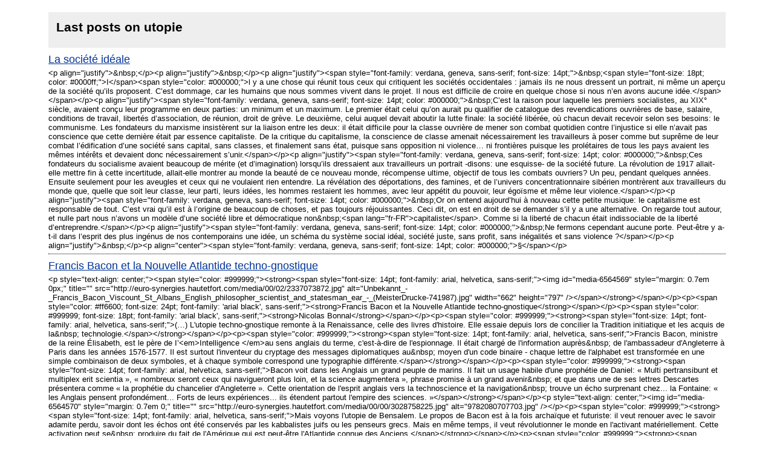

--- FILE ---
content_type: application/xml
request_url: https://www.hautetfort.com/explore/posts/tag/utopie/atom.xml
body_size: 93743
content:
<?xml version="1.0" encoding="utf-8"?>
<?xml-stylesheet title="XSL formatting" type="text/xsl" href="https://www.hautetfort.com/css/atom.xsl" ?>
<feed xmlns="http://www.w3.org/2005/Atom" xml:lang="fr">
    <title>Last posts on utopie</title>
    <link rel="self" type="application/atom+xml" href="https://www.hautetfort.com/explore/posts/tag/utopie/atom.xml"/>
    <link rel="alternate" type="text/html" href="https://www.hautetfort.com/explore/posts/tag/utopie" />
    <updated>2026-01-16T18:08:47+01:00</updated>
    <rights>All Rights Reserved blogSpirit</rights>
    <generator uri="https://www.hautetfort.com/" version="1.0">https://www.hautetfort.com/</generator>
    <id>https://www.hautetfort.com/explore/posts/tag/utopie/atom.xml</id>
        <entry>
        <author>
            <name>Pourny</name>
            <uri>http://michelpourny.hautetfort.com/about.html</uri>
        </author>
        <title>La société idéale</title>
        <link rel="alternate" type="text/html" href="http://michelpourny.hautetfort.com/archive/2025/05/17/la-societe-ideale-6548251.html" />
        <id>tag:michelpourny.hautetfort.com,2025-05-17:6548251</id>
        <updated>2025-05-17T11:22:08+02:00</updated>
        <published>2025-05-17T11:22:08+02:00</published>
        <summary> &amp;nbsp;  &amp;nbsp;   &amp;nbsp; I  l y a une chose qui réunit tous ceux qui...</summary>
        <content type="html" xml:base="http://michelpourny.hautetfort.com/">
          &lt;p align=&quot;justify&quot;&gt;&amp;nbsp;&lt;/p&gt;&lt;p align=&quot;justify&quot;&gt;&amp;nbsp;&lt;/p&gt;&lt;p align=&quot;justify&quot;&gt;&lt;span style=&quot;font-family: verdana, geneva, sans-serif; font-size: 14pt;&quot;&gt;&amp;nbsp;&lt;span style=&quot;font-size: 18pt; color: #0000ff;&quot;&gt;I&lt;/span&gt;&lt;span style=&quot;color: #000000;&quot;&gt;l y a une chose qui réunit tous ceux qui critiquent les sociétés occidentales : jamais ils ne nous dressent un portrait, ni même un aperçu de la société qu’ils proposent. C’est dommage, car les humains que nous sommes vivent dans le projet. Il nous est difficile de croire en quelque chose si nous n’en avons aucune idée.&lt;/span&gt;&lt;/span&gt;&lt;/p&gt;&lt;p align=&quot;justify&quot;&gt;&lt;span style=&quot;font-family: verdana, geneva, sans-serif; font-size: 14pt; color: #000000;&quot;&gt;&amp;nbsp;C’est la raison pour laquelle les premiers socialistes, au XIX° siècle, avaient conçu leur programme en deux parties: un minimum et un maximum. Le premier était celui qu’on aurait pu qualifier de catalogue des revendications ouvrières de base, salaire, conditions de travail, libertés d’association, de réunion, droit de grève. Le deuxième, celui auquel devait aboutir la lutte finale: la société libérée, où chacun devait recevoir selon ses besoins: le communisme. Les fondateurs du marxisme insistèrent sur la liaison entre les deux: il était difficile pour la classe ouvrière de mener son combat quotidien contre l’injustice si elle n’avait pas conscience que cette dernière était par essence capitaliste. De la critique du capitalisme, la conscience de classe amenait nécessairement les travailleurs à poser comme but suprême de leur combat l’édification d’une société sans capital, sans classes, et finalement sans état, puisque sans opposition ni violence… ni frontières puisque les prolétaires de tous les pays avaient les mêmes intérêts et devaient donc nécessairement s’unir.&lt;/span&gt;&lt;/p&gt;&lt;p align=&quot;justify&quot;&gt;&lt;span style=&quot;font-family: verdana, geneva, sans-serif; font-size: 14pt; color: #000000;&quot;&gt;&amp;nbsp;Ces fondateurs du socialisme avaient beaucoup de mérite (et d’imagination) lorsqu’ils dressaient aux travailleurs un portrait -disons: une esquisse- de la société future. La révolution de 1917 allait-elle mettre fin à cette incertitude, allait-elle montrer au monde la beauté de ce nouveau monde, récompense ultime, objectif de tous les combats ouvriers? Un peu, pendant quelques années. Ensuite seulement pour les aveugles et ceux qui ne voulaient rien entendre. La révélation des déportations, des famines, et de l’univers concentrationnaire sibérien montrèrent aux travailleurs du monde que, quelle que soit leur classe, leur parti, leurs idées, les hommes restaient les hommes, avec leur appétit du pouvoir, leur égoïsme et même leur violence.&lt;/span&gt;&lt;/p&gt;&lt;p align=&quot;justify&quot;&gt;&lt;span style=&quot;font-family: verdana, geneva, sans-serif; font-size: 14pt; color: #000000;&quot;&gt;&amp;nbsp;Or on entend aujourd’hui à nouveau cette petite musique: le capitalisme est responsable de tout. C’est vrai qu’il est à l’origine de beaucoup de choses, et pas toujours réjouissantes. Ceci dit, on est en droit de se demander s’il y a une alternative. On regarde tout autour, et nulle part nous n’avons un modèle d’une société libre et démocratique non&amp;nbsp;&lt;span lang=&quot;fr-FR&quot;&gt;capitaliste&lt;/span&gt;. Comme si la liberté de chacun était indissociable de la liberté d’entreprendre.&lt;/span&gt;&lt;/p&gt;&lt;p align=&quot;justify&quot;&gt;&lt;span style=&quot;font-family: verdana, geneva, sans-serif; font-size: 14pt; color: #000000;&quot;&gt;&amp;nbsp;Ne fermons cependant aucune porte. Peut-être y a-t-il dans l’esprit des plus ingénus de nos contemporains une idée, un schéma du système social idéal, société juste, sans profit, sans inégalités et sans violence ?&lt;/span&gt;&lt;/p&gt;&lt;p align=&quot;justify&quot;&gt;&amp;nbsp;&lt;/p&gt;&lt;p align=&quot;center&quot;&gt;&lt;span style=&quot;font-family: verdana, geneva, sans-serif; font-size: 14pt; color: #000000;&quot;&gt;§&lt;/span&gt;&lt;/p&gt;
        </content>
    </entry>
        <entry>
        <author>
            <name>Ratatosk</name>
            <uri>http://euro-synergies.hautetfort.com/about.html</uri>
        </author>
        <title>Francis Bacon et la Nouvelle Atlantide techno-gnostique</title>
        <link rel="alternate" type="text/html" href="http://euro-synergies.hautetfort.com/archive/2024/10/18/francis-bacon-et-la-nouvelle-atlantide-techno-gnostique.html" />
        <id>tag:euro-synergies.hautetfort.com,2024-10-18:6519461</id>
        <updated>2024-10-18T18:05:00+02:00</updated>
        <published>2024-10-18T18:05:00+02:00</published>
        <summary>            Francis Bacon et la Nouvelle Atlantide techno-gnostique...</summary>
        <content type="html" xml:base="http://euro-synergies.hautetfort.com/">
          &lt;p style=&quot;text-align: center;&quot;&gt;&lt;span style=&quot;color: #999999;&quot;&gt;&lt;strong&gt;&lt;span style=&quot;font-size: 14pt; font-family: arial, helvetica, sans-serif;&quot;&gt;&lt;img id=&quot;media-6564569&quot; style=&quot;margin: 0.7em 0px;&quot; title=&quot;&quot; src=&quot;http://euro-synergies.hautetfort.com/media/00/02/2337073872.jpg&quot; alt=&quot;Unbekannt_-_Francis_Bacon_Viscount_St_Albans_English_philosopher_scientist_and_statesman_ear_-_(MeisterDrucke-741987).jpg&quot; width=&quot;662&quot; height=&quot;797&quot; /&gt;&lt;/span&gt;&lt;/strong&gt;&lt;/span&gt;&lt;/p&gt;&lt;p&gt;&lt;span style=&quot;color: #ff6600; font-size: 24pt; font-family: 'arial black', sans-serif;&quot;&gt;&lt;strong&gt;Francis Bacon et la Nouvelle Atlantide techno-gnostique&lt;/strong&gt;&lt;/span&gt;&lt;/p&gt;&lt;p&gt;&lt;span style=&quot;color: #999999; font-size: 18pt; font-family: 'arial black', sans-serif;&quot;&gt;&lt;strong&gt;Nicolas Bonnal&lt;/strong&gt;&lt;/span&gt;&lt;/p&gt;&lt;p&gt;&lt;span style=&quot;color: #999999;&quot;&gt;&lt;strong&gt;&lt;span style=&quot;font-size: 14pt; font-family: arial, helvetica, sans-serif;&quot;&gt;(…) L'utopie techno-gnostique remonte à la Renaissance, celle des livres d'histoire. Elle essaie depuis lors de concilier la Tradition initiatique et les acquis de la&amp;nbsp; technologie.&lt;/span&gt;&lt;/strong&gt;&lt;/span&gt;&lt;/p&gt;&lt;p&gt;&lt;span style=&quot;color: #999999;&quot;&gt;&lt;strong&gt;&lt;span style=&quot;font-size: 14pt; font-family: arial, helvetica, sans-serif;&quot;&gt;Francis Bacon, ministre de la reine Élisabeth, est le père de I’&lt;em&gt;Intelligence &lt;/em&gt;au sens anglais du terme, c'est-à-dire de l'espionnage. Il était chargé de l'information auprès&amp;nbsp; de l'ambassadeur d'Angleterre à Paris dans les années 1576-1577. Il est surtout l'inventeur du cryptage des messages diplomatiques au&amp;nbsp; moyen d'un code binaire - chaque lettre de l'alphabet est transformée en une simple combinaison de deux symboles, et à chaque symbole correspond une typographie différente.&lt;/span&gt;&lt;/strong&gt;&lt;/span&gt;&lt;/p&gt;&lt;p&gt;&lt;span style=&quot;color: #999999;&quot;&gt;&lt;strong&gt;&lt;span style=&quot;font-size: 14pt; font-family: arial, helvetica, sans-serif;&quot;&gt;Bacon voit dans les Anglais un grand peuple de marins. Il fait un usage habile d'une prophétie de Daniel: « Multi pertransibunt et multiplex erit scientia », « nombreux seront ceux qui navigueront plus loin, et la science augmentera », phrase promise à un grand avenir&amp;nbsp; et que dans une de ses lettres Descartes présentera comme « la prophétie du chancelier d'Angleterre ». Cette orientation de l'esprit anglais vers la technoscience et la navigation&amp;nbsp; trouve un écho surprenant chez... la Fontaine: « les Anglais pensent profondément... Forts de leurs expériences... ils étendent partout l'empire des sciences. »&lt;/span&gt;&lt;/strong&gt;&lt;/span&gt;&lt;/p&gt;&lt;p style=&quot;text-align: center;&quot;&gt;&lt;img id=&quot;media-6564570&quot; style=&quot;margin: 0.7em 0;&quot; title=&quot;&quot; src=&quot;http://euro-synergies.hautetfort.com/media/00/00/3028758225.jpg&quot; alt=&quot;9782080707703.jpg&quot; /&gt;&lt;/p&gt;&lt;p&gt;&lt;span style=&quot;color: #999999;&quot;&gt;&lt;strong&gt;&lt;span style=&quot;font-size: 14pt; font-family: arial, helvetica, sans-serif;&quot;&gt;Mais voyons l'utopie de Bensalem. Le propos de Bacon est à la fois archaïque et futuriste: il veut renouer avec le savoir adamite perdu, savoir dont les échos ont été conservés par les kabbalistes juifs ou les penseurs grecs. Mais en même temps, il veut révolutionner le monde en l'activant matériellement. Cette activation peut se&amp;nbsp; produire du fait de l'Amérique qui est peut-être l'Atlantide connue des Anciens.&lt;/span&gt;&lt;/strong&gt;&lt;/span&gt;&lt;/p&gt;&lt;p&gt;&lt;span style=&quot;color: #999999;&quot;&gt;&lt;strong&gt;&lt;span style=&quot;font-size: 14pt; font-family: arial, helvetica, sans-serif;&quot;&gt;Dans son texte, Bacon écrit d'ailleurs à propos de l'Amérique: « Vous devez&amp;nbsp; considérer les habitants de l'Amérique comme un peuple jeune, plus jeune de mille ans au moins que le reste du monde... les rares survivants de l'espèce humaine repeuplèrent, après le Déluge, le pays. Ils ne purent léguer à leurs descendance ni les arts ni les lettres ni un genre de vie civilisé ». La notion de peuple jeune concernant l'Amérique était elle aussi promise à un grand avenir. Elle concerne&amp;nbsp; aujourd'hui les jeunes acteurs de la Nouvelle Économie.&lt;/span&gt;&lt;/strong&gt;&lt;/span&gt;&lt;/p&gt;&lt;p&gt;&lt;span style=&quot;color: #999999;&quot;&gt;&lt;strong&gt;&lt;span style=&quot;font-size: 14pt; font-family: arial, helvetica, sans-serif;&quot;&gt;Les navigateurs... de Bacon échouent d'abord sur une île perdue dans le Pacifique, au large du Pérou, île où l'on parle le latin, le grec et l'hébreu.&lt;/span&gt;&lt;/strong&gt;&lt;/span&gt;&lt;/p&gt;&lt;p style=&quot;text-align: center;&quot;&gt;&lt;img id=&quot;media-6564572&quot; style=&quot;margin: 0.7em 0;&quot; title=&quot;&quot; src=&quot;http://euro-synergies.hautetfort.com/media/02/02/2717901711.jpg&quot; alt=&quot;b9be8d92-ab45-4130-ab64-7b01f109b95e_474x622.jpg&quot; /&gt;&lt;/p&gt;&lt;p style=&quot;text-align: center;&quot;&gt;&lt;img id=&quot;media-6564573&quot; style=&quot;margin: 0.7em 0;&quot; title=&quot;&quot; src=&quot;http://euro-synergies.hautetfort.com/media/01/02/2359576869.jpg&quot; alt=&quot;nueva-atlántida.jpg&quot; /&gt;&lt;/p&gt;&lt;p&gt;&lt;span style=&quot;color: #999999;&quot;&gt;&lt;strong&gt;&lt;span style=&quot;font-size: 14pt; font-family: arial, helvetica, sans-serif;&quot;&gt;La référence hébraïque est importante dans ce texte fondateur de l'esprit scientifique. Langue sacrée, l'hébreu devient langue savante.&lt;/span&gt;&lt;/strong&gt;&lt;/span&gt;&lt;/p&gt;&lt;p&gt;&lt;span style=&quot;color: #999999;&quot;&gt;&lt;strong&gt;&lt;span style=&quot;font-size: 14pt; font-family: arial, helvetica, sans-serif;&quot;&gt;Sur l'île de Bensalem a régné Salomon. Ce législateur « redoutait les innovations et le mélange des mœurs ». Sur l'île toujours, les navigateurs sympathisent avec « un marchand de la ville, qui s'appelait Joabin, et qui était juif et circoncis ».&lt;/span&gt;&lt;/strong&gt;&lt;/span&gt;&lt;/p&gt;&lt;p&gt;&lt;span style=&quot;color: #999999;&quot;&gt;&lt;strong&gt;&lt;span style=&quot;font-size: 14pt; font-family: arial, helvetica, sans-serif;&quot;&gt;Œcuménisme exemplaire, qui annonce celui des puritains et de Cromwell (qui rappela les juifs en Angleterre après trois siècles d'exil), et qui est dû à l'intuition que les juifs sont les détenteurs d'un savoir suprême: « Moïse, disent-ils, par une&amp;nbsp; kabbale secrète, formula les lois qui sont en vigueur aujourd'hui à Bensalem ». De&amp;nbsp; même que Cromwell rêvera plus tard de faire de l'Angleterre un nouvel Israël, Bacon pense faire de l'Angleterre une Babel de la technoscience en décryptant, puisque telle était sa profession-confession, le message biblique. Il devance de quatre siècles tous les originaux qui, comme Drobin, rêvent de comprendre l'Écriture sainte mieux que quiconque.&lt;/span&gt;&lt;/strong&gt;&lt;/span&gt;&lt;/p&gt;&lt;p style=&quot;text-align: center;&quot;&gt;&lt;img id=&quot;media-6564574&quot; style=&quot;margin: 0.7em 0;&quot; title=&quot;&quot; src=&quot;http://euro-synergies.hautetfort.com/media/02/00/3196547738.jpg&quot; alt=&quot;3451575deed7bfcfab57bc99daf0ac13.jpg&quot; /&gt;&lt;/p&gt;&lt;p style=&quot;text-align: center;&quot;&gt;&lt;img id=&quot;media-6564575&quot; style=&quot;margin: 0.7em 0;&quot; title=&quot;&quot; src=&quot;http://euro-synergies.hautetfort.com/media/00/01/733657001.jpg&quot; alt=&quot;b30edd5466ddaee52de43067282b6798.jpg&quot; /&gt;&lt;/p&gt;&lt;p&gt;&lt;span style=&quot;color: #999999;&quot;&gt;&lt;strong&gt;&lt;span style=&quot;font-size: 14pt; font-family: arial, helvetica, sans-serif;&quot;&gt;&lt;em&gt;La Nouvelle Atlantide&lt;/em&gt; consiste pour l'essentiel en une énumération. Comme les babéliens, les Atlantéens ont « de hautes tours, la plus élevée mesurant environ un demi-mile... on estime que la plus élevée d'entre elles fait au moins trois miles de haut ». Bacon, qui semble avoir prévu Manhattan et les gratte-ciel, précise en outre&amp;nbsp; qu'ils ont « des bassins dont certains filtrent l'eau salée en eau douce, et d'autres l'eau douce en eau salée». Bacon, qui aime faire violence à la nature, évoque « des puits artificiels qui imitent les sources naturelles et les eaux thermales ». De même, les Atlantéens cultivent des jardins et des vergers dans lesquels « on mène toutes les expériences possibles en matière de greffes ». Ces greffes « permettent aux&amp;nbsp; plantes de croître et de porter des fruits plus vite qu'il ne leur est naturel ». &lt;/span&gt;&lt;/strong&gt;&lt;/span&gt;&lt;/p&gt;&lt;p style=&quot;text-align: center;&quot;&gt;&lt;img id=&quot;media-6564576&quot; style=&quot;margin: 0.7em 0;&quot; title=&quot;&quot; src=&quot;http://euro-synergies.hautetfort.com/media/00/00/3218720509.jpg&quot; alt=&quot;plants.jpg&quot; /&gt;&lt;/p&gt;&lt;p&gt;&lt;span style=&quot;color: #999999;&quot;&gt;&lt;strong&gt;&lt;span style=&quot;font-size: 14pt; font-family: arial, helvetica, sans-serif;&quot;&gt;Avec quelques siècles d'avance, Bacon annonce toutes les manipulations génétiques sur les plantes qui défraient aujourd'hui la chronique. Il y a certes une dimension baroque dans ce texte, une dimension de guerre du&amp;nbsp; faux, pour reprendre la célèbre expression d'Umberto Eco. L'homme est artificiel par nature et il ne se contente pas de ce qui est donné. Fourastié reprendra le même argumentaire que Bacon dans ses &lt;em&gt;Trente Glorieuses: &lt;/em&gt;rien n'est naturel chez l'homme, qui est un guerrier du faux. D'ailleurs, pour Bacon, «nous disposerons d'instruments capables de falsifier les distances», instruments qui seront plus tard microscopes et télescopes.&lt;/span&gt;&lt;/strong&gt;&lt;/span&gt;&lt;/p&gt;&lt;p&gt;&lt;span style=&quot;color: #999999;&quot;&gt;&lt;strong&gt;&lt;span style=&quot;font-size: 14pt; font-family: arial, helvetica, sans-serif;&quot;&gt;La cité technoscientifique de Bacon est une copie de notre monde avant son heure.&lt;/span&gt;&lt;/strong&gt;&lt;/span&gt;&lt;/p&gt;&lt;p&gt;&lt;span style=&quot;color: #999999;&quot;&gt;&lt;strong&gt;&lt;span style=&quot;font-size: 14pt; font-family: arial, helvetica, sans-serif;&quot;&gt;L'homme atlantéen manipule les espèces animales et, comme dans &lt;em&gt;Jurassic&lt;/em&gt; &lt;em&gt;Park&lt;/em&gt;, « il crée à&amp;nbsp; partir de matières putréfiées de nombreuses espèces de serpents, de vers, d'insectes et de poissons ». Certains breuvages sont même faits de chairs et de viandes blanches... c'est peut-être pour cela que les &lt;em&gt;Yahoos &lt;/em&gt;de Jonathan Swift régressent : ils se sont nourris de vaches folles...&lt;/span&gt;&lt;/strong&gt;&lt;/span&gt;&lt;/p&gt;&lt;p style=&quot;text-align: center;&quot;&gt;&lt;img id=&quot;media-6564577&quot; style=&quot;margin: 0.7em 0;&quot; title=&quot;&quot; src=&quot;http://euro-synergies.hautetfort.com/media/02/01/315543722.jpg&quot; alt=&quot;1972dd9ff549d5104d9c02f7c1c5baae.jpg&quot; /&gt;&lt;/p&gt;&lt;p&gt;&lt;span style=&quot;color: #999999;&quot;&gt;&lt;strong&gt;&lt;span style=&quot;font-size: 14pt; font-family: arial, helvetica, sans-serif;&quot;&gt;Bensalem est une cité thermocratique, comme les conurbations sidérurgiques de la révolution industrielle: « Nous avons une grande variété de fourneaux, qui produisent de la chaleur sous des formes très variées... des sortes de chaleur imitant celles du soleil et des corps célestes qui passent par divers degrés très inégaux ». La chaleur permet de changer d'état physique et donc spirituel. Des machines fournissent enfin de faux sons, de fausses sources de lumières, de fausses odeurs.&lt;/span&gt;&lt;/strong&gt;&lt;/span&gt;&lt;/p&gt;&lt;p&gt;&lt;span style=&quot;color: #999999;&quot;&gt;&lt;strong&gt;&lt;span style=&quot;font-size: 14pt; font-family: arial, helvetica, sans-serif;&quot;&gt;L'utopie comprend des cadres divers: les marchands de lumière, qui voyagent à l'étranger pour« en rapporter des exemples d'expériences de toutes les régions du monde ». La réciproque n'est pas vraie: les visiteurs sont isolés sur l'île dans la Maison des Étrangers et &lt;/span&gt;&lt;/strong&gt;&lt;/span&gt;&lt;span style=&quot;color: #999999;&quot;&gt;&lt;strong&gt;&lt;span style=&quot;font-size: 14pt; font-family: arial, helvetica, sans-serif;&quot;&gt;Bacon confirme qu'il est bien l'inventeur de l'espionnage industriel et technoscientifique.&lt;/span&gt;&lt;/strong&gt;&lt;/span&gt;&lt;/p&gt;&lt;p&gt;&lt;span style=&quot;color: #999999;&quot;&gt;&lt;strong&gt;&lt;span style=&quot;font-size: 14pt; font-family: arial, helvetica, sans-serif;&quot;&gt;Les marchands de Lumière sont assistés par les pilleurs (lecteurs de livres savants), les artisans (spécialistes des expériences touchant aux arts mécaniques), les mineurs (expérimentateurs) et les compilateurs qui effectuent la synthèse des informations collectées et « nous éclairent sur la façon de tirer de tout cela des remarques et des axiomes ».&lt;/span&gt;&lt;/strong&gt;&lt;/span&gt;&lt;/p&gt;&lt;p&gt;&lt;span style=&quot;color: #999999;&quot;&gt;&lt;strong&gt;&lt;span style=&quot;font-size: 14pt; font-family: arial, helvetica, sans-serif;&quot;&gt;Ces cercles dignes d'organigrammes de multinationales modernes ou de sociétés maçonniques comprennent encore les bienfaiteurs (chercheurs de voies nouvelles), les flambeaux (qui proposent des voies nouvelles), les greffiers enfin qui recensent tout cela comme au tribunal.&lt;/span&gt;&lt;/strong&gt;&lt;/span&gt;&lt;/p&gt;&lt;p&gt;&lt;span style=&quot;color: #999999;&quot;&gt;&lt;strong&gt;&lt;span style=&quot;font-size: 14pt; font-family: arial, helvetica, sans-serif;&quot;&gt;Bacon persiste dans ses &lt;em&gt;Magnalia Naturae,&lt;/em&gt; ses merveilles de la Nature, qui closent sa description de l'atelier scientifique du monde à venir. Comme la science contemporaine, il veut « prolonger la vie, rendre, à quelque degré, la jeunesse, amoindrir la douleur». Précurseur du fitness, qui transforme l'homme en animal-machine&amp;nbsp; comme toutes les activités modernes ou presque, il désire « augmenter la force et l'activité, transformer l'embonpoint en maigreur ». Précurseur du positivisme à l'américaine ou de la programmation neurolinguistique, il souhaite « rendre les esprits joyeux, et renforcer la puissance de l'imagination sur le corps » quatre siècles avant le cinéma et les inventions du conditionnement moderne.&lt;/span&gt;&lt;/strong&gt;&lt;/span&gt;&lt;/p&gt;&lt;p style=&quot;text-align: center;&quot;&gt;&lt;img id=&quot;media-6564578&quot; style=&quot;margin: 0.7em 0;&quot; title=&quot;&quot; src=&quot;http://euro-synergies.hautetfort.com/media/00/01/2199159381.jpg&quot; alt=&quot;81AoxubERRL._AC_UF1000,1000_QL80_.jpg&quot; /&gt;&lt;/p&gt;&lt;p&gt;&lt;span style=&quot;color: #999999;&quot;&gt;&lt;strong&gt;&lt;span style=&quot;font-size: 14pt; font-family: arial, helvetica, sans-serif;&quot;&gt;Enfin, il reprend ses maîtres-mots: accélérer et transformer, produire et fabriquer du Nouveau. La technique, plus que l'imagination poétique d'un Baudelaire, allait le permettre au-delà de ses aspirations. Et il le pressentait. Mais pour accomplir cela, il fallait arraisonner l'espace mondial par les réseaux (extrait de mon livre sur &lt;em&gt;Internet nouvelle voie initiatique, &lt;/em&gt;Les Belles Lettres, 2001).&lt;/span&gt;&lt;/strong&gt;&lt;/span&gt;&lt;/p&gt;
        </content>
    </entry>
        <entry>
        <author>
            <name>Ratatosk</name>
            <uri>http://euro-synergies.hautetfort.com/about.html</uri>
        </author>
        <title>Une lecture non-conforme d’Orwell</title>
        <link rel="alternate" type="text/html" href="http://euro-synergies.hautetfort.com/archive/2022/09/30/une-lecture-non-conforme-d-orwell.html" />
        <id>tag:euro-synergies.hautetfort.com,2022-09-30:6403955</id>
        <updated>2022-09-30T12:47:06+02:00</updated>
        <published>2022-09-30T12:47:06+02:00</published>
        <summary>       Une lecture non-conforme d’Orwell        par Georges FELTIN-TRACOL...</summary>
        <content type="html" xml:base="http://euro-synergies.hautetfort.com/">
          &lt;div class=&quot;page-header&quot;&gt;&lt;p style=&quot;text-align: center;&quot;&gt;&lt;img id=&quot;media-6390527&quot; style=&quot;margin: 0.7em 0;&quot; title=&quot;&quot; src=&quot;http://euro-synergies.hautetfort.com/media/00/00/1972931463.jpg&quot; alt=&quot;c31af841d7e33da39c53fc3adc603d97.jpg&quot; width=&quot;474&quot; height=&quot;632&quot; /&gt;&lt;/p&gt;&lt;h2 style=&quot;text-align: left;&quot;&gt;&lt;span style=&quot;font-size: 24pt; font-family: 'arial black', sans-serif; color: #ff6600;&quot;&gt;&lt;strong&gt;Une lecture non-conforme d’Orwell &lt;/strong&gt;&lt;/span&gt;&lt;/h2&gt;&lt;h2 style=&quot;text-align: left;&quot;&gt;&lt;span style=&quot;font-size: 18pt; font-family: 'arial black', sans-serif;&quot;&gt;&lt;strong&gt;&lt;span style=&quot;color: #999999;&quot;&gt;par Georges FELTIN-TRACOL&lt;/span&gt;&lt;/strong&gt;&lt;/span&gt;&lt;/h2&gt;&lt;/div&gt;&lt;dl class=&quot;article-info text-muted&quot;&gt;&lt;dd class=&quot;hits&quot;&gt;&lt;span style=&quot;font-family: 'arial black', sans-serif;&quot;&gt;&lt;strong&gt;&lt;span style=&quot;font-size: 14pt; color: #999999;&quot;&gt;Source: https://www.terreetpeuple.com/societe3/5231-une-lecture-non-conforme-dorwell-par-georges-feltin-tracol.html&lt;/span&gt;&lt;/strong&gt;&lt;/span&gt;&lt;/dd&gt;&lt;/dl&gt;&lt;div class=&quot;com-content-article__body&quot;&gt;&lt;p style=&quot;text-align: left;&quot;&gt;&lt;strong&gt;&lt;span style=&quot;font-family: arial, helvetica, sans-serif; font-size: 14pt; color: #999999;&quot;&gt;Pseudonyme littéraire d’Eric Arthur Blair (1903 – 1950), George Orwell intéresse un public quelque peu cultivé. Thomas Renaud vient par exemple d’en signer une biographie synthétique (1). Une part non négligeable de la droite radicale française cherche sans cesse à s’approprier ses idées, sans équivoque d’ailleurs. Militant et théoricien européen d’expression italienne, Gabriele Adinolfi entend revenir sur cette ambiguïté et la transcender dans un essai exigeant et essentiel invitant à « une relecture verticale d’Orwell ». Il appuie sa démonstration sur trois livres majeurs, à savoir &lt;em&gt;Hommage à la Catalogne&lt;/em&gt; (1938), &lt;em&gt;La Ferme des animaux&lt;/em&gt; (1945) et &lt;em&gt;Mil neuf cent quatre-vingt-quatre&lt;/em&gt; (1948). Il écarte en revanche d’autres écrits tels que &lt;em&gt;Le Quai de Wigan&lt;/em&gt; (1937) ou &lt;em&gt;Une histoire birmane&lt;/em&gt; (1934).&lt;/span&gt;&lt;/strong&gt;&lt;/p&gt;&lt;p style=&quot;text-align: center;&quot;&gt;&lt;img id=&quot;media-6390530&quot; style=&quot;margin: 0.7em 0;&quot; title=&quot;&quot; src=&quot;http://euro-synergies.hautetfort.com/media/00/01/2684540233.jpg&quot; alt=&quot;mythe-ou-utopie-une-relecture-verticale-d-orwell.jpg&quot; /&gt;&lt;/p&gt;&lt;p style=&quot;text-align: center;&quot;&gt;&lt;img id=&quot;media-6390529&quot; style=&quot;margin: 0.7em 0;&quot; title=&quot;&quot; src=&quot;http://euro-synergies.hautetfort.com/media/01/02/3071055491.jpg&quot; alt=&quot;56398768.jpg&quot; /&gt;&lt;/p&gt;&lt;p style=&quot;text-align: left;&quot;&gt;&lt;strong&gt;&lt;span style=&quot;font-family: arial, helvetica, sans-serif; font-size: 14pt; color: #999999;&quot;&gt;La (re)découverte de son œuvre dans le monde francophone revient au professeur de philosophie de sensibilité socialiste libertaire Jean-Claude Michéa. Son premier essai s’intitule fort significativement &lt;em&gt;Orwell, anarchiste tory&lt;/em&gt;, qui l’étudie en libertaire conservateur (2). Michéa observe que le libéralisme économique et le libéralisme politico-culturel proviennent d’une matrice commune. Il semble ignorer que de nombreux penseurs de la Contre-Révolution (Louis de Bonald, Charles Maurras), de la Tradition primordiale (Julius Evola) et des « non-conformistes des années 1930 » (les revues &lt;em&gt;Plan&lt;/em&gt;, &lt;em&gt;L’Ordre Nouveau&lt;/em&gt;, &lt;em&gt;Combat&lt;/em&gt; ou &lt;em&gt;L’Insurgé&lt;/em&gt;) avaient déjà soulevé cette proximité.&amp;nbsp;&amp;nbsp;&lt;/span&gt;&lt;/strong&gt;&lt;strong&gt;&lt;span style=&quot;font-family: arial, helvetica, sans-serif; font-size: 14pt; color: #999999;&quot;&gt;&amp;nbsp;&amp;nbsp; &amp;nbsp;&amp;nbsp;&amp;nbsp;&amp;nbsp;&amp;nbsp;&amp;nbsp;&amp;nbsp;&amp;nbsp;&amp;nbsp;&amp;nbsp;&amp;nbsp;&amp;nbsp;&amp;nbsp;&amp;nbsp;&amp;nbsp;&amp;nbsp;&amp;nbsp;&amp;nbsp;&amp;nbsp;&amp;nbsp;&amp;nbsp;&amp;nbsp;&amp;nbsp;&amp;nbsp; &lt;br /&gt;&lt;/span&gt;&lt;/strong&gt;&lt;/p&gt;&lt;p style=&quot;text-align: left;&quot;&gt;&lt;span style=&quot;color: #ff6600;&quot;&gt;&lt;strong&gt;&lt;span style=&quot;font-family: arial, helvetica, sans-serif; font-size: 14pt;&quot;&gt;Complot contre soi-même&lt;/span&gt;&lt;/strong&gt;&lt;/span&gt;&lt;/p&gt;&lt;p style=&quot;text-align: left;&quot;&gt;&lt;strong&gt;&lt;span style=&quot;font-family: arial, helvetica, sans-serif; font-size: 14pt; color: #999999;&quot;&gt;&lt;em&gt;Mythe ou Utopie ?&lt;/em&gt; risque de heurter tant les lecteurs de gauche du Britannique né en Birmanie que les « orwellolâtres » de droite parce qu’il ne cache pas ses désaccords avec Orwell. Gabriele Adinolfi critique la paresse intellectuelle des droites radicales, ces mêmes droites radicales qui avancent une analyse marxisante de l’actualité et adoptent sans réflexions préalables le vocabulaire et les schémas du camp adverse. « Elles restent en berne, car elles obéissent aux mêmes logiques de misérabilisme existentiel et de surenchère salariale. » À rebours de cette tendance, il interprète l’œuvre de George Orwell d’une manière hiérarchique. Par hiérarchie, il faut entendre « autorité et ordonnancement sacrés, et non pas comme lien de subordination clanique ou tribale ».&lt;/span&gt;&lt;/strong&gt;&lt;/p&gt;&lt;p style=&quot;text-align: center;&quot;&gt;&lt;img id=&quot;media-6390534&quot; style=&quot;margin: 0.7em 0;&quot; title=&quot;&quot; src=&quot;http://euro-synergies.hautetfort.com/media/01/02/1930816017.jpg&quot; alt=&quot;0a31efd9c7253076b9e3a9074e84cd6e.jpg&quot; width=&quot;444&quot; height=&quot;642&quot; /&gt;&lt;/p&gt;&lt;p style=&quot;text-align: left;&quot;&gt;&lt;strong&gt;&lt;span style=&quot;font-family: arial, helvetica, sans-serif; font-size: 14pt; color: #999999;&quot;&gt;À l’heure du « passeport vaccinal », de la surveillance numérique de la vie privée et de la « reconnaissance faciale » avant de prendre les transports en commun ou d’entrer chez soi (cas chinois), « à quel point la prévision catastrophique d’Orwell s’est-elle réalisée de façon substantielle ? » Les déclarations gouvernementales et médiatiques sur les crises pandémiques (grippes aviaires, covid, variole du singe), les désastres climatiques et les attentats engendrent une lourde ambiance anxiogène qui « ne nous empêche pas de vivre, partagés entre angoisse et inconscience, entre oukases bureaucratiques et privations de liberté, dans des conditions tout sauf optimales, mais nous n’en éprouvons pas moins du soulagement en nous comparant à un passé qu’on nous dépeint comme effroyable ». Serait-ce voulu ? S’agirait-il d’un ensemble d’actions psychologiques de masse ? Gabriele Adinolfi observe qu’un « mélange de terreur et d’adhésion à l’âme collective produit aussi la soumission volontaire et même le sentiment de culpabilité et le désir d’expiation, lesquels deviendront les caractéristiques des systèmes communistes mais sont tout autant celles des systèmes occidentaux contemporains ». Il estime plus loin que « la peur, en somme, est en nous : c’est notre propre terreur qui nous terrorise ». Faut-il pour autant verser dans le « complotisme » ?&lt;/span&gt;&lt;/strong&gt;&lt;/p&gt;&lt;p style=&quot;text-align: left;&quot;&gt;&lt;strong&gt;&lt;span style=&quot;font-family: arial, helvetica, sans-serif; font-size: 14pt; color: #999999;&quot;&gt;L’auteur s’en prend nettement aux tendances complotistes du moment. Ce mode de pensée « s’est substitué au décryptage, c’est-à-dire à la capacité de plonger le regard au-delà de la surface, selon des dimensions qui peuvent – et devraient – être en même temps d’ordre physique et métaphysique. Mais, croyant pouvoir “dévoiler “ tel ou tel mystère, ce complotisme l’a au contraire souvent reproduit sous la forme d’une caricature grotesque de ce qu’il aurait fallu comprendre ». Il ajoute que « celui qui réduit tout à un complot, et le complot lui-même à l’action d’une unique “ centrale “, non seulement manque de sagacité et de vision stratégique, mais finit par se trouver contraint de travestir la réalité afin de pouvoir maintenir sa thèse ». Cela ne signifie pas que les complots n’existent pas. Se référant à Yann Moncomble, précurseur d’Emmanuel Ratier, deux éminents spécialistes d’une « branche de la recherche française qui s’occupait d’analyser le pouvoir agissant depuis les coulisses, il connaît les coulisses de l’histoire politique récente. Il insiste sur les &lt;em&gt;deepfakes&lt;/em&gt;. Circulent « sur les réseaux des vidéos totalement fausses de personnages politiques dans lesquelles ceux-ci tenaient des propos qu’ils n’ont jamais exprimés ». Mieux, « le premier exemple tangible, on le trouve dans les vidéos de la CIA avec, dans le rôle principal, le fantasmatique Ben Laden, ex-agent américain et relation d’affaires de la famille Bush, probablement mort aux alentours de 1997 mais laissé “ vivant “ jusqu’en 2011 comme hologramme de la Terreur (un peu comme le Goldstein du roman d’Orwell) ».&lt;/span&gt;&lt;/strong&gt;&lt;/p&gt;&lt;p style=&quot;text-align: center;&quot;&gt;&lt;img id=&quot;media-6390535&quot; style=&quot;margin: 0.7em 0;&quot; title=&quot;&quot; src=&quot;http://euro-synergies.hautetfort.com/media/01/00/1102470796.jpg&quot; alt=&quot;094d5e885ba6458dc044c59c920f2c3d.jpg&quot; width=&quot;334&quot; height=&quot;503&quot; /&gt;&lt;/p&gt;&lt;p style=&quot;text-align: left;&quot;&gt;&lt;span style=&quot;color: #ff6600;&quot;&gt;&lt;strong&gt;&lt;span style=&quot;font-family: arial, helvetica, sans-serif; font-size: 14pt;&quot;&gt;Des collusions occultes anciennes et profondes&lt;/span&gt;&lt;/strong&gt;&lt;/span&gt;&lt;/p&gt;&lt;p style=&quot;text-align: left;&quot;&gt;&lt;strong&gt;&lt;span style=&quot;font-family: arial, helvetica, sans-serif; font-size: 14pt; color: #999999;&quot;&gt;En grand connaisseur des arcanes des guerres occultes menées en Europe, Gabriele Adinolfi mentionne les inévitables rivalités internes au sein du bloc occidental atlantiste entre les services britanniques, étatsuniens, israéliens, voire français et allemands. Il signale « l’émergence d’un conflit au sein des services secrets américains que l’on peut schématiser en un duel CIA – FBI, à l’issue duquel la CIA se gauchisa » dans les années 1950. Cette conflictualité interne s’amorce dès la décennie précédente. « Dans les services anglais et américains, à l’époque on recrutait préférentiellement des gens venus de la gauche radicale, qui avaient ainsi l’opportunité de servir en même temps la Révolution progressiste, leur propre pays et l’antifascisme. On doit à la vulgate qui s’est imposée ensuite d’avoir travesti cette réalité, pourtant avérée par tant de coopérations organiques entre les franges de l’ultra-gauche et les élites WASP. » Il aurait pu rappeler que l’OSS, l’ancêtre direct de la CIA, recruta ses premiers agents d’action parmi les militants du Parti communiste des États-Unis… Récusant en partie la thèse de François Duprat exposé dans L'&lt;em&gt;Internationale étudiante révolutionnaire &lt;/em&gt;(3) qui voyait dans l’agitation de Mai 68 la seule main de la Stasi, il considère plutôt que « la contestation juvénile de la fin des années 60 […] fut pilotée par la CIA avec une forte implication du Mossad, fut de la même farine communiste » quand bien même la Stasi eût pu collaborer ponctuellement avec les agences occidentales. Ils avaient pour la circonstance le même intérêt : renverser le général De Gaulle, grand contempteur du condominium planétaire USA – URSS. &lt;/span&gt;&lt;/strong&gt;&lt;/p&gt;&lt;p style=&quot;text-align: center;&quot;&gt;&lt;img id=&quot;media-6390536&quot; style=&quot;margin: 0.7em 0;&quot; title=&quot;&quot; src=&quot;http://euro-synergies.hautetfort.com/media/00/01/1333807662.jpg&quot; alt=&quot;online.pele-mele.be_2022-05-29_16 32 13.jpg&quot; /&gt;&lt;/p&gt;&lt;p style=&quot;text-align: left;&quot;&gt;&lt;strong&gt;&lt;span style=&quot;font-family: arial, helvetica, sans-serif; font-size: 14pt; color: #999999;&quot;&gt;Un journaliste de &lt;em&gt;L’Équipe&lt;/em&gt;, Jean-Philippe Leclaire, qui vient de faire paraître un polar original, &lt;em&gt;Mai 69&lt;/em&gt;, déclare que « les Soviétiques étaient anti-Mai 68. Pour eux, c’était une révolution qui venait plutôt de la jeunesse bourgeoise que prolétarienne. Alors que les Américains étaient pro-Mai 68 parce qu’ils n’avaient pas pardonné à de Gaulle d’avoir quitté l’OTAN (4) ». Le soviétisme et l’américanisme partagent le même cosmopolitisme. Pour preuve, l’ONU dont « son idéologie, ouvertement mondialiste, était supranationale et accompagnait l’expansion programmée de la haute finance et des multinationales. Son inspiration, à partir de laquelle furent installées toutes les succursales de l’ONU, depuis le champ culturel jusqu’au domaine scientifique, était et reste d’essence communiste ». Gabriele Adinolfi invite par conséquent à regarder au-delà des seules apparences. Se développant au cours de la décennie 1960, le trafic de drogue est « à l’origine d’un nouveau secteur essentiel de l’économie capitaliste dont la haute finance sera le principal bénéficiaire et la DEA, &lt;em&gt;Drugs Enforcement Administration&lt;/em&gt;, l’inévitable carrefour ». Quant à la « grande réinitialisation » (ou &lt;em&gt;Great Reset&lt;/em&gt;), « il s’agit de mutations qui ont toutes commencé il y a vingt ans déjà et que [les complotistes] prennent pour des complots actuels à dénoncer ».&lt;/span&gt;&lt;/strong&gt;&lt;/p&gt;&lt;p style=&quot;text-align: left;&quot;&gt;&lt;strong&gt;&lt;span style=&quot;font-family: arial, helvetica, sans-serif; font-size: 14pt; color: #999999;&quot;&gt;Son point de vue peut dérouter le lecteur guère habitué à l’art du contre-pied. Par exemple, « laissons de côté la grotesque conviction, fruit d’une propagande venimeuse, de la “ cruauté “ du fascisme italien, alors qu’il a probablement été l’un des régimes les plus indulgents et magnanimes au monde, toutes idéologies et confessions confondues ». Pas certain que certains « précieux ridicules » apprécient ce commentaire historique pertinent…&lt;/span&gt;&lt;/strong&gt;&lt;/p&gt;&lt;p style=&quot;text-align: left;&quot;&gt;&lt;strong&gt;&lt;span style=&quot;font-family: arial, helvetica, sans-serif; font-size: 14pt; color: #999999;&quot;&gt;Les collusions entre services spéciaux de l’Ouest et de l’Est pendant la Guerre froide confirment la réalité d’« un système à la fois divisé et uni, basé sur le chaos organisé (étant rappelé qu’il est erroné de croire que l’organisation n’est pas compatible avec le chaos : c’est l’Ordre qui ne l’est pas ». « S’il y a une correspondance entre certaines prévisions orwelliennes et la réalité d’aujourd’hui, elle s’explique par la nature profondément communiste du système global, mais aussi de la culture telle qu’elle est diffusée à toutes les sauces, réactionnaire comprise. » Son constat clinique sur l’influence considérable de l’« École de Francfort » outre-Atlantique correspond aux commentaires de Paul Gottfried : « L’expérience de l’exil donna un poids particulier à l’école de Francfort. Elle explique son intérêt pour la notion de “ personnalité autoritaire “ et sa vision du fascisme comme un danger omniprésent. […] Plusieurs de ses membres travaillèrent de manière intermittente pendant la guerre pour le prédécesseur de la CIA, l’OSS (&lt;em&gt;Office of Strategic Services&lt;/em&gt;). À des postes de conseillers, ils étudièrent les origines psychiques du fascisme et finirent par proposer des plans très ambitieux pour guérir les Allemands de leur culture politique agressive (5). » D’où le fichage de toute la population allemande à partir de 1945 par l’intermédiaire du questionnaire obligatoire dont Ernst von Salomon en tira un ouvrage brillant (6).&lt;/span&gt;&lt;/strong&gt;&lt;/p&gt;&lt;p style=&quot;text-align: center;&quot;&gt;&lt;img id=&quot;media-6390537&quot; style=&quot;margin: 0.7em 0;&quot; title=&quot;&quot; src=&quot;http://euro-synergies.hautetfort.com/media/00/01/3932196647.jpg&quot; alt=&quot;ca11f152274ea98f8cb35be2763d9268.jpg&quot; /&gt;&lt;/p&gt;&lt;p style=&quot;text-align: left;&quot;&gt;&lt;strong&gt;&lt;span style=&quot;font-family: arial, helvetica, sans-serif; font-size: 14pt; color: #999999;&quot;&gt;Pour Gabriele Adinolfi, « capitalisme et communisme sont deux formes différentes d’une même façon de sentir et d’agir : le capitalisme est un communisme de riches et le communisme, un capitalisme de pauvres. Leur corps diffère (et, à ce niveau, les différences sont de taille) mais leur âme et leur esprit coïncident ». Ernst Jünger envisageait déjà et pendant la Guerre froide, dans le prolongement de &lt;em&gt;La Paix&lt;/em&gt; (1946), une telle convergence. Il écrivait qu’entre l’Est et l’Ouest, « les idées-force […] sont communes. […] La ressemblance porte encore sur les symboles, parmi lesquels l’étoile tient une place toute particulière. Elle donne à penser que le différence de l’étoile rouge et de l’étoile blanche n’est que le papillotement dont s’accompagne le lever d’un astre à l’horizon. […] Cette ressemblance donne à penser qu’il s’agit là de modèle ou, pour mieux dire, de moules : les deux moitiés du moule dans lequel sera coulé l’État universel (7) ».&lt;/span&gt;&lt;/strong&gt;&lt;/p&gt;&lt;p style=&quot;text-align: center;&quot;&gt;&lt;img id=&quot;media-6390538&quot; style=&quot;margin: 0.7em 0;&quot; title=&quot;&quot; src=&quot;http://euro-synergies.hautetfort.com/media/00/02/116786436.jpg&quot; alt=&quot;6fd113f97e62293837cd53a846c899e2.jpg&quot; width=&quot;356&quot; height=&quot;615&quot; /&gt;&lt;/p&gt;&lt;p style=&quot;text-align: left;&quot;&gt;&lt;strong&gt;&lt;span style=&quot;font-family: arial, helvetica, sans-serif; font-size: 14pt; color: #999999;&quot;&gt;À l’instar du grand écrivain allemand, Gabriele Adinolfi remarque que le capitalisme et le communisme « ont convergé, finissant par se confondre en un syncrétisme au terme duquel le libéralisme d’aujourd’hui – qu’il soit réglementé ou sauvage – a produit une société culturellement et sociologiquement d’essence communiste. Y compris chez ceux qui se définissent comme anticommunistes, alors qu’ils se bornent à combattre les travers les plus superficiels de leurs adversaires ». Ne croyant pas au national-communisme, Gabriele Adinolfi réfute que l’affrontement entre Joseph Staline et Léon Trotsky exprimerait une lutte impitoyable entre deux visions contraires du monde. Il faut en outre bien distinguer le capitalisme du libéralisme. C’est ce que fait Hervé Juvin avec une approche plus économique et sociologique pour qui « le marché est la forme temporaire que le capitalisme totalitaire a empruntée pour assurer son règne sans partage (8) ». L’essayiste et député français au Parlement européen RN – Les localistes affirme même que « le capitalisme totalitaire en finit avec les libertés économiques, la concurrence et le marché (9) ». La fonction du libéralisme serait de « mettre un frein aux délires démocratiques ». Toutefois, « la conception libérale excluant toute notion de pôle et d’axe, l’irruption désordonnée du subconscient – au reste favorisée sur le plan technologique par l’ère du digital – a fait se diffuser la démocratie dans tout l’Occident ». Il s’agit d’un paradoxe parce que « diviseur du peuple, éteignoir des passions, défenseur des intérêts de classe et substantiellement égoïste, [le libéralisme] exalte inlassablement le bon sens et la vie placide du bourgeois ». Or, George Orwell s’inscrit complètement dans le sillage démocratique occidental moderne.&lt;/span&gt;&lt;/strong&gt;&lt;/p&gt;&lt;p style=&quot;text-align: center;&quot;&gt;&lt;img id=&quot;media-6390539&quot; style=&quot;margin: 0.7em 0;&quot; title=&quot;&quot; src=&quot;http://euro-synergies.hautetfort.com/media/02/02/3879134314.jpg&quot; alt=&quot;f6bf7b4e1773bcc1cf87e573fb8da6eb.jpg&quot; /&gt;&lt;/p&gt;&lt;p style=&quot;text-align: left;&quot;&gt;&lt;span style=&quot;color: #ff6600;&quot;&gt;&lt;strong&gt;&lt;span style=&quot;font-size: 14pt; font-family: arial, helvetica, sans-serif;&quot;&gt;Contre les masses telluriques ?&lt;em&gt;&amp;nbsp;&lt;/em&gt;&lt;/span&gt;&lt;/strong&gt;&lt;/span&gt;&lt;/p&gt;&lt;p style=&quot;text-align: left;&quot;&gt;&lt;strong&gt;&lt;span style=&quot;font-family: arial, helvetica, sans-serif; font-size: 14pt; color: #999999;&quot;&gt;Gabriele Adinolfi ne pense pas qu’Orwell proclame la venue de &lt;em&gt;Big Brother&lt;/em&gt;. George Orwell examine plutôt une réalité qu’il rend fictive et romancée afin d’atténuer son diagnostic effarant. Il note que le systèmes démocratique « s’est arrangé pour que tous les partis en lice soient alignés sur les mêmes principes et les mêmes orientations fondamentales ». L’œuvre de George Orwell influence la série télévisée – culte britannique, &lt;em&gt;Le Prisonnier&lt;/em&gt; (1967 – 1968) avec, dans le rôle principal, Patrick McGoohan offre aux téléspectateurs un résumé d’une société orwellienne ramassée aux dimensions du Village.&lt;/span&gt;&lt;/strong&gt;&lt;/p&gt;&lt;p style=&quot;text-align: center;&quot;&gt;&lt;img id=&quot;media-6390540&quot; style=&quot;margin: 0.7em 0;&quot; title=&quot;&quot; src=&quot;http:
        </content>
    </entry>
        <entry>
        <author>
            <name>Ratatosk</name>
            <uri>http://euro-synergies.hautetfort.com/about.html</uri>
        </author>
        <title>La fonction sociale de l'utopie</title>
        <link rel="alternate" type="text/html" href="http://euro-synergies.hautetfort.com/archive/2022/06/03/la-fonction-sociale-de-l-utopie.html" />
        <id>tag:euro-synergies.hautetfort.com,2022-06-03:6385322</id>
        <updated>2022-06-03T19:08:29+02:00</updated>
        <published>2022-06-03T19:08:29+02:00</published>
        <summary>            La fonction sociale de l'utopie      Par Israel Lira...</summary>
        <content type="html" xml:base="http://euro-synergies.hautetfort.com/">
          &lt;p style=&quot;text-align: center;&quot;&gt;&lt;span style=&quot;color: #999999;&quot;&gt;&lt;strong&gt;&lt;span style=&quot;font-size: 12pt; font-family: arial, helvetica, sans-serif;&quot;&gt;&lt;img id=&quot;media-6362399&quot; style=&quot;margin: 0.7em 0;&quot; title=&quot;&quot; src=&quot;http://euro-synergies.hautetfort.com/media/02/01/3473668605.jpg&quot; alt=&quot;954px-2010_Utopien_arche04.jpg&quot; /&gt;&lt;/span&gt;&lt;/strong&gt;&lt;/span&gt;&lt;/p&gt;&lt;p&gt;&lt;span style=&quot;color: #ff6600; font-size: 24pt; font-family: 'arial black', sans-serif;&quot;&gt;&lt;strong&gt;La fonction sociale de l'utopie&lt;/strong&gt;&lt;/span&gt;&lt;/p&gt;&lt;p&gt;&lt;span style=&quot;color: #999999; font-size: 18pt; font-family: 'arial black', sans-serif;&quot;&gt;&lt;strong&gt;Par Israel Lira&lt;/strong&gt;&lt;/span&gt;&lt;/p&gt;&lt;p&gt;&lt;span style=&quot;color: #999999; font-family: 'arial black', sans-serif;&quot;&gt;&lt;strong&gt;&lt;span style=&quot;font-size: 12pt;&quot;&gt;Source: https://grupominerva.com.ar/2022/06/israel_lira-funcion_social_de_la_utopia/&lt;/span&gt;&lt;/strong&gt;&lt;/span&gt;&lt;/p&gt;&lt;p&gt;&lt;span style=&quot;color: #999999;&quot;&gt;&lt;strong&gt;&lt;span style=&quot;font-size: 12pt; font-family: arial, helvetica, sans-serif;&quot;&gt;Dina Picotti (2016), en prenant Ricœur (1984) comme référence, réaffirme le fait que l'imaginaire social se manifeste, c'est-à-dire s'exprime à travers deux fonctions essentielles et spécifiques, l'une étant l'idéologie et l'autre l'utopie. On nous dit aussi que ces deux catégories se sont développées à leur tour avec une diversité de nuances, qui développent généralement une variété d'autres significations qui, selon l'approche, ont servi à justifier ou à dénigrer, à construire ou à détruire, à légitimer ou à déformer, etc. En d'autres termes, l'approche selon laquelle elles ont été cultivées a été un facteur déterminant dans le fait que ces récits sociaux ont eu un résultat positif ou négatif dans l'histoire humaine. Mais nous ne pouvons pas éluder le fait que, sans préjudice de ces conséquences bénignes ou pernicieuses, ce sont justement ces productions sociales qui ont eu un effet positif ou négatif sur l'histoire humaine; ces productions sociales sont celles qui ont déterminé de manière décisive, un avant et un après, elles ont été un élément perturbateur du développement social, et, pour cette raison, elles ont été cruciales dans notre manière de nous situer dans l'histoire, et nous ajouterions dans notre manière d'interpréter et de comprendre notre place dans l'histoire.&lt;/span&gt;&lt;/strong&gt;&lt;/span&gt;&lt;/p&gt;&lt;p&gt;&lt;span style=&quot;color: #999999;&quot;&gt;&lt;strong&gt;&lt;span style=&quot;font-size: 12pt; font-family: arial, helvetica, sans-serif;&quot;&gt;En ce qui concerne l'idéologie, nous dirons qu'il existe deux formes de sa manifestation sur le terrain gnoséologique: l'idéologie comme fausse conscience, et l'idéologie comme vraie conscience. Cette dernière tente de contribuer fidèlement à l'amélioration de la réalité qu'elle vient à représenter; donc, l'idéologie étant un système de jugements de valeur et de déclarations d'objectifs (Bunge, 2013), elle utilisera une variété d'outils méthodologiques pour mieux structurer ce système. Alors que l'idéologie, en tant que fausse conscience, tend à déformer la réalité pour l'adapter à ses principes; c'est là le sens péjoratif de l'idéologie que nous connaissons tous. Eh bien, il était nécessaire de revoir brièvement la conceptualisation de l'idéologie, étant donné que l'utopie nous est montrée dans sa relation à l'idéologie de manière contrastée, dans le sens suivant :&lt;/span&gt;&lt;/strong&gt;&lt;/span&gt;&lt;/p&gt;&lt;p&gt;&lt;span style=&quot;color: #999999;&quot;&gt;&lt;strong&gt;&lt;span style=&quot;font-size: 12pt; font-family: arial, helvetica, sans-serif;&quot;&gt;&quot;...la fonction de l'&quot;utopie&quot; est de projeter l'imagination hors du réel, dans un dehors qui est aussi un &quot;nul part&quot; sans temps (une uchronie). Sa fonction se révèle ainsi complémentaire de celle de l'idéologie: si cette dernière préserve et conserve la réalité, l'utopie la remet en question. C'est un exercice d'imagination que de penser à une autre manière d'être socialement, que l'histoire des utopies a revendiqué dans tous les domaines de la vie en société : d'autres modes d'existence de la famille, de l'économie, de la politique, de la religion, etc., produisant aussi des projets opposés les uns aux autres car l'ordre a beaucoup de contraires. L'utopie est donc la réponse la plus radicale à la fonction intégratrice de l'idéologie. Si la fonction centrale de l'idéologie est la légitimation de l'autorité, l'utopie remet en question une manière d'exercer le pouvoir ; en prétendant être une eschatologie réalisée de ce que le christianisme place à la fin de l'histoire&quot; (Picotti, 2016 : 40).&lt;/span&gt;&lt;/strong&gt;&lt;/span&gt;&lt;/p&gt;&lt;p&gt;&lt;span style=&quot;color: #999999;&quot;&gt;&lt;strong&gt;&lt;span style=&quot;font-size: 12pt; font-family: arial, helvetica, sans-serif;&quot;&gt;Nonobstant ce qui précède, il convient d'apporter quelques précisions à la référence susmentionnée de Dina Picotti, dans le sens où, si l'une des facettes de l'idéologie (par exemple les idéologies sociopolitiques telles que le libéralisme, le socialisme marxiste et le fascisme) est, comme elle l'est effectivement, la production et la légitimation des relations de pouvoir, c'est aussi l'idéologie qui sert à remettre en question un pouvoir établi. Si l'idéologie, en ce sens, remet aussi en question un ordre des choses et signifie aussi imaginer d'autres manières d'être social, qu'est-ce qui la différencie de l'utopie ? Où s'arrête l'idéologie et où commence l'utopie ? À cet égard, nous considérons que lorsque l'idéologique dépasse ses limites, c'est-à-dire les limites de ce qui est réel, de ce qui est faisable, de ce qui est possible, nous pouvons avoir deux scénarios possibles : (i) nous entrons dans le domaine de l'idéologie en tant que fausse conscience ; ou (ii) nous entrons dans l'espace de l'utopie.&lt;/span&gt;&lt;/strong&gt;&lt;/span&gt;&lt;/p&gt;&lt;p style=&quot;text-align: center;&quot;&gt;&lt;span style=&quot;color: #999999;&quot;&gt;&lt;strong&gt;&lt;span style=&quot;font-size: 12pt; font-family: arial, helvetica, sans-serif;&quot;&gt;&lt;img id=&quot;media-6362407&quot; style=&quot;margin: 0.7em 0px;&quot; title=&quot;&quot; src=&quot;http://euro-synergies.hautetfort.com/media/00/02/3003510360.jpg&quot; alt=&quot;4be5b58a4ef414052baaec952fde79c5.jpg&quot; width=&quot;477&quot; height=&quot;596&quot; /&gt;&lt;/span&gt;&lt;/strong&gt;&lt;/span&gt;&lt;/p&gt;&lt;p&gt;&lt;span style=&quot;color: #999999;&quot;&gt;&lt;strong&gt;&lt;span style=&quot;font-size: 12pt; font-family: arial, helvetica, sans-serif;&quot;&gt;L'utopie est présente dans l'humanité depuis que l'on recense des œuvres écrites, notamment avec &lt;em&gt;La République, &lt;/em&gt;dont le Socrate platonicien a servi de base à l'&lt;em&gt;Utopie&lt;/em&gt; de Thomas More (1516), à qui l'on attribue la création du néologisme.&lt;/span&gt;&lt;/strong&gt;&lt;/span&gt;&lt;/p&gt;&lt;p&gt;&lt;span style=&quot;color: #999999;&quot;&gt;&lt;strong&gt;&lt;span style=&quot;font-size: 12pt; font-family: arial, helvetica, sans-serif;&quot;&gt;Si dans l'idéologie nous avons des visions réalistes du changement social, l'utopie exprime la panacée ultra-romantique de l'épanouissement humain maximal. Et le mot même d'utopie, &quot; ... renvoie à un aspect fondamental de l'essence humaine, le domaine de la création imaginative, qui transcende toujours la réalité et lui permet de s'orienter, de se projeter et d'atteindre d'autres possibilités, comme ouvertes par son esprit à tout ce qui est, comme l'affirmait déjà Aristote &quot; (Picotti, 2016 : 38).&lt;/span&gt;&lt;/strong&gt;&lt;/span&gt;&lt;/p&gt;&lt;p&gt;&lt;span style=&quot;color: #999999;&quot;&gt;&lt;strong&gt;&lt;span style=&quot;font-size: 12pt; font-family: arial, helvetica, sans-serif;&quot;&gt;Le continent américain n'est pas étranger aux utopies ; au contraire, ce sont les utopies qui ont toujours guidé les processus historiques d'émancipation et de libération nationale, par exemple l'idéal de la &lt;em&gt;Patria Grande, &lt;/em&gt;&quot;...le principe de l'unité du continent est l'un des leitmotivs du discours utopique latino-américain&quot; (Aínsa, F. 2010).&lt;/span&gt;&lt;/strong&gt;&lt;/span&gt;&lt;/p&gt;&lt;p&gt;&lt;span style=&quot;color: #999999;&quot;&gt;&lt;strong&gt;&lt;span style=&quot;font-size: 12pt; font-family: arial, helvetica, sans-serif;&quot;&gt;Cependant, tout comme il existe des utopies sociopolitiques (la paix mondiale entre les nations pour les pacifistes ou l'empire universel pour les autoritaires), des utopies économiques (l'abolition des classes sociales pour les socialistes marxistes ou le libre marché pour les libéraux et les libertaires) et des utopies religieuses (le règne social du Christ pour les catholiques ou l'unification du christianisme mondial pour les millénaristes), il existe également des utopies scientifiques, l'une de ces dernières (la conquête de l'espace) étant celle qui a donné une grande impulsion à l'ère de l'exploration du Cosmos.&lt;/span&gt;&lt;/strong&gt;&lt;/span&gt;&lt;/p&gt;&lt;p&gt;&lt;span style=&quot;color: #999999;&quot;&gt;&lt;strong&gt;&lt;span style=&quot;font-size: 12pt; font-family: arial, helvetica, sans-serif;&quot;&gt;Au vu de ce qui précède, nous considérons que la fonction sociale de l'utopie est clairement exposée. L'utopie sert à établir une direction idéale en tant que récit imaginatif susceptible de s'incarner dans un temps indéterminé, ou comme le dirait Fernando Birri (1986) :&lt;/span&gt;&lt;/strong&gt;&lt;/span&gt;&lt;/p&gt;&lt;p&gt;&lt;span style=&quot;color: #999999;&quot;&gt;&lt;strong&gt;&lt;span style=&quot;font-size: 12pt; font-family: arial, helvetica, sans-serif;&quot;&gt;&quot;Elle est à l'horizon. Je m'approche de deux pas, elle s'éloigne de deux pas. Je fais dix pas et l'horizon se déplace dix pas plus loin dans cette direction. J'ai beau marcher, je ne l'atteindrai jamais. À quoi sert &lt;em&gt;Utopia &lt;/em&gt;? A ça: à marcher.&lt;/span&gt;&lt;/strong&gt;&lt;/span&gt;&lt;/p&gt;&lt;p style=&quot;text-align: center;&quot;&gt;&lt;span style=&quot;color: #999999;&quot;&gt;&lt;strong&gt;&lt;span style=&quot;font-size: 12pt; font-family: arial, helvetica, sans-serif;&quot;&gt;&lt;img id=&quot;media-6362409&quot; style=&quot;margin: 0.7em 0px;&quot; title=&quot;&quot; src=&quot;http://euro-synergies.hautetfort.com/media/02/02/2346263172.jpg&quot; alt=&quot;416380feaabaca9903568938e94777e2.jpg&quot; width=&quot;375&quot; height=&quot;528&quot; /&gt;&lt;/span&gt;&lt;/strong&gt;&lt;/span&gt;&lt;/p&gt;
        </content>
    </entry>
        <entry>
        <author>
            <name>Ratatosk</name>
            <uri>http://euro-synergies.hautetfort.com/about.html</uri>
        </author>
        <title>Mythe, utopie, &amp; réalisme pluriversel</title>
        <link rel="alternate" type="text/html" href="http://euro-synergies.hautetfort.com/archive/2022/04/01/mythe-utopie-realisme-pluriversel.html" />
        <id>tag:euro-synergies.hautetfort.com,2022-04-01:6374479</id>
        <updated>2022-04-01T17:59:53+02:00</updated>
        <published>2022-04-01T17:59:53+02:00</published>
        <summary>            Mythe, utopie, &amp;amp; réalisme pluriversel      Leonid Savin...</summary>
        <content type="html" xml:base="http://euro-synergies.hautetfort.com/">
          &lt;p style=&quot;text-align: center;&quot;&gt;&lt;span style=&quot;color: #999999;&quot;&gt;&lt;strong&gt;&lt;span style=&quot;font-size: 12pt; font-family: arial, helvetica, sans-serif;&quot;&gt;&lt;img id=&quot;media-6346159&quot; style=&quot;margin: 0.7em 0px;&quot; title=&quot;&quot; src=&quot;http://euro-synergies.hautetfort.com/media/01/02/1700762185.jpg&quot; alt=&quot;AXE-1-1D.jpg&quot; width=&quot;462&quot; height=&quot;633&quot; /&gt;&lt;/span&gt;&lt;/strong&gt;&lt;/span&gt;&lt;/p&gt;&lt;p&gt;&lt;span style=&quot;color: #ff6600; font-size: 24pt; font-family: 'arial black', sans-serif;&quot;&gt;&lt;strong&gt;Mythe, utopie, &amp;amp; réalisme pluriversel&lt;/strong&gt;&lt;/span&gt;&lt;/p&gt;&lt;p&gt;&lt;span style=&quot;color: #999999; font-size: 18pt; font-family: 'arial black', sans-serif;&quot;&gt;&lt;strong&gt;Leonid Savin (2013)&lt;/strong&gt;&lt;/span&gt;&lt;/p&gt;&lt;p&gt;&lt;span style=&quot;color: #999999; font-family: 'arial black', sans-serif;&quot;&gt;&lt;strong&gt;&lt;span style=&quot;font-size: 12pt;&quot;&gt;Source: https://www.geopolitica.ru/en/article/myth-utopia-pluriversal-realism&lt;/span&gt;&lt;/strong&gt;&lt;/span&gt;&lt;/p&gt;&lt;p&gt;&lt;span style=&quot;color: #999999;&quot;&gt;&lt;strong&gt;&lt;span style=&quot;font-size: 12pt; font-family: arial, helvetica, sans-serif;&quot;&gt;Georges Sorel divisait les formations sociales et politiques en deux types : (1) celles qui avaient un mythe comme base de leur idéologie, et (2) celles qui faisaient appel à des idées utopiques. La première catégorie, il l'attribue au socialisme révolutionnaire, où les véritables mythes révolutionnaires ne sont pas des descriptions de phénomènes, mais l'expression de la volonté humaine. La deuxième catégorie est celle des projets utopiques, qu'il attribue à la société bourgeoise et au capitalisme.&lt;/span&gt;&lt;/strong&gt;&lt;/span&gt;&lt;br /&gt;&lt;span style=&quot;color: #999999;&quot;&gt;&lt;strong&gt;&lt;span style=&quot;font-size: 12pt; font-family: arial, helvetica, sans-serif;&quot;&gt;&amp;nbsp;&lt;/span&gt;&lt;/strong&gt;&lt;/span&gt;&lt;br /&gt;&lt;span style=&quot;color: #999999;&quot;&gt;&lt;strong&gt;&lt;span style=&quot;font-size: 12pt; font-family: arial, helvetica, sans-serif;&quot;&gt;Contrairement au mythe, avec ses attitudes irrationnelles, l'utopie est le produit du travail mental. Selon Sorel, elle est l'œuvre de théoriciens qui tentent de créer un modèle avec lequel critiquer la société existante et mesurer le bien et le mal en son sein. L'utopie est un ensemble d'institutions imaginaires, mais elle offre également de nombreuses analogies claires avec des institutions réelles.&lt;/span&gt;&lt;/strong&gt;&lt;/span&gt;&lt;br /&gt;&lt;span style=&quot;color: #999999;&quot;&gt;&lt;strong&gt;&lt;span style=&quot;font-size: 12pt; font-family: arial, helvetica, sans-serif;&quot;&gt;&amp;nbsp;&lt;/span&gt;&lt;/strong&gt;&lt;/span&gt;&lt;br /&gt;&lt;span style=&quot;color: #999999;&quot;&gt;&lt;strong&gt;&lt;span style=&quot;font-size: 12pt; font-family: arial, helvetica, sans-serif;&quot;&gt;Les mythes nous poussent à nous battre, alors que l'utopie vise à réformer. Ce n'est pas un hasard si certains utopistes, après avoir acquis une expérience politique, deviennent souvent d'habiles hommes d'État.&lt;/span&gt;&lt;/strong&gt;&lt;/span&gt;&lt;br /&gt;&lt;span style=&quot;color: #999999;&quot;&gt;&lt;strong&gt;&lt;span style=&quot;font-size: 12pt; font-family: arial, helvetica, sans-serif;&quot;&gt;&amp;nbsp;&lt;/span&gt;&lt;/strong&gt;&lt;/span&gt;&lt;br /&gt;&lt;span style=&quot;color: #999999;&quot;&gt;&lt;strong&gt;&lt;span style=&quot;font-size: 12pt; font-family: arial, helvetica, sans-serif;&quot;&gt;Le mythe ne peut être réfuté, car il est tenu de concert comme une croyance de la communauté et est donc irréductible. Les utopies, en revanche, peuvent être examinées et rejetées.&lt;/span&gt;&lt;/strong&gt;&lt;/span&gt;&lt;br /&gt;&lt;span style=&quot;color: #999999;&quot;&gt;&lt;strong&gt;&lt;span style=&quot;font-size: 12pt; font-family: arial, helvetica, sans-serif;&quot;&gt;&amp;nbsp;&lt;/span&gt;&lt;/strong&gt;&lt;/span&gt;&lt;br /&gt;&lt;span style=&quot;color: #999999;&quot;&gt;&lt;strong&gt;&lt;span style=&quot;font-size: 12pt; font-family: arial, helvetica, sans-serif;&quot;&gt;Comme nous le savons, les diverses formes de socialisme, tant à gauche qu'à droite de l'échiquier politique, ont en fait été construites sur des mythes, comme en témoignent aisément les ouvrages de leurs défenseurs. Il suffit de rappeler le &lt;em&gt;Mythe du 20e siècle &lt;/em&gt;d'Alfred Rosenberg, qui s'est fait l'apologiste du national-socialisme allemand.&lt;/span&gt;&lt;/strong&gt;&lt;/span&gt;&lt;br /&gt;&lt;span style=&quot;color: #999999;&quot;&gt;&lt;strong&gt;&lt;span style=&quot;font-size: 12pt; font-family: arial, helvetica, sans-serif;&quot;&gt;&amp;nbsp;&lt;/span&gt;&lt;/strong&gt;&lt;/span&gt;&lt;br /&gt;&lt;span style=&quot;color: #999999;&quot;&gt;&lt;strong&gt;&lt;span style=&quot;font-size: 12pt; font-family: arial, helvetica, sans-serif;&quot;&gt;À l'autre extrémité du socialisme, nous constatons également une base mythologique, bien qu'elle soit analysée &lt;em&gt;post-facto.&lt;/em&gt; Même si Marx disait que le prolétariat n'a pas besoin de mythes, qui sont détruits par le capitalisme, Igor Shafarevich a démontré de manière concluante le lien entre les attentes eschatologiques du christianisme primitif et le socialisme. La théologie de la libération en Amérique latine confirme également la forte présence du mythe à l'œuvre au sein du socialisme de gauche du 21e siècle&lt;/span&gt;&lt;/strong&gt;&lt;/span&gt;&lt;/p&gt;&lt;p style=&quot;text-align: center;&quot;&gt;&lt;img id=&quot;media-6346161&quot; style=&quot;margin: 0.7em 0;&quot; title=&quot;&quot; src=&quot;http://euro-synergies.hautetfort.com/media/00/01/1022092138.jpg&quot; alt=&quot;pieter_bruegel_the_elder___the_tower_of_babel__vienna____google_art_project___edited.jpg&quot; width=&quot;567&quot; height=&quot;415&quot; /&gt;&lt;/p&gt;&lt;p&gt;&lt;span style=&quot;color: #999999;&quot;&gt;&lt;strong&gt;&lt;span style=&quot;font-size: 12pt; font-family: arial, helvetica, sans-serif;&quot;&gt;Si nous parlons en termes de deuxième et troisième théories politiques qui ont lutté contre le libéralisme, il est pertinent de rappeler la remarque de Friedrich von Hayek qui, dans son ouvrage &lt;em&gt;La route de la servitude,&lt;/em&gt; note que, &quot;en février 1941, Hitler a jugé bon de dire dans un discours public que le national-socialisme et le marxisme sont fondamentalement la même chose&quot;.&lt;/span&gt;&lt;/strong&gt;&lt;/span&gt;&lt;br /&gt;&lt;span style=&quot;color: #999999;&quot;&gt;&lt;strong&gt;&lt;span style=&quot;font-size: 12pt; font-family: arial, helvetica, sans-serif;&quot;&gt;&amp;nbsp;&lt;/span&gt;&lt;/strong&gt;&lt;/span&gt;&lt;br /&gt;&lt;span style=&quot;color: #999999;&quot;&gt;&lt;strong&gt;&lt;span style=&quot;font-size: 12pt; font-family: arial, helvetica, sans-serif;&quot;&gt;Bien entendu, cela ne diminue pas l'importance du mythe politique moderne et explique également la haine qu'en ont les représentants du libéralisme moderne. Ainsi, les alternatives politiques - que ce soit la Nouvelle Droite, l'indigénisme ou l'eurasisme - représenteraient une nouvelle menace totalitaire pour les néolibéraux. Les libéraux, qu'ils soient classiques ou néo-libéraux, nous refusent nos idéaux, car ils pensent qu'ils ont un caractère largement mythologique et ne peuvent donc pas être traduits dans la réalité.&lt;/span&gt;&lt;/strong&gt;&lt;/span&gt;&lt;br /&gt;&lt;span style=&quot;color: #999999;&quot;&gt;&lt;strong&gt;&lt;span style=&quot;font-size: 12pt; font-family: arial, helvetica, sans-serif;&quot;&gt;&amp;nbsp;&lt;/span&gt;&lt;/strong&gt;&lt;/span&gt;&lt;br /&gt;&lt;span style=&quot;color: #999999;&quot;&gt;&lt;strong&gt;&lt;span style=&quot;font-size: 12pt; font-family: arial, helvetica, sans-serif;&quot;&gt;Revenons maintenant à l'utopie. L'économie politique libérale, comme le note à juste titre Sorel, est elle-même l'un des meilleurs exemples de pensée utopique. Toutes les relations humaines sont réduites à la forme de l'échange sur le marché libre. Ce réductionnisme économique est présenté par les utopistes libéraux comme une panacée aux conflits, aux malentendus et à toutes sortes de distorsions qui surgissent dans les sociétés.&lt;/span&gt;&lt;/strong&gt;&lt;/span&gt;&lt;br /&gt;&lt;span style=&quot;color: #999999;&quot;&gt;&lt;strong&gt;&lt;span style=&quot;font-size: 12pt; font-family: arial, helvetica, sans-serif;&quot;&gt;&amp;nbsp;&lt;/span&gt;&lt;/strong&gt;&lt;/span&gt;&lt;br /&gt;&lt;span style=&quot;color: #999999;&quot;&gt;&lt;strong&gt;&lt;span style=&quot;font-size: 12pt; font-family: arial, helvetica, sans-serif;&quot;&gt;&lt;img id=&quot;media-6346164&quot; style=&quot;float: left; margin: 0.2em 1.4em 0.7em 0;&quot; title=&quot;&quot; src=&quot;http://euro-synergies.hautetfort.com/media/01/02/1985018431.jpg&quot; alt=&quot;imagtccses.jpg&quot; /&gt;La doctrine de l'utopisme a émergé des œuvres de Tommaso Campanella, Francis Bacon, Thomas More et Jonathan Swift, ainsi que de philosophes-libéraux comme le chef de file des radicaux britanniques Jeremy Bentham. L'incarnation de l'utopie a d'abord été érigée sur une politique réglementaire rigide, qui incluait en même temps la violence comme forme de coercition sur ses citoyens. Elle est ensuite passée à l'expansion coloniale, qui a permis l'accumulation de capitaux et l'établissement d'une seule et même &quot;norme civilisée&quot; pour les autres pays. Puis l'utopie libérale est allée encore plus loin, devenant, selon les termes de Bertram Gross, un &quot;fascisme amical&quot;, dans la mesure où elle a commencé à institutionnaliser la domination et l'hégémonie par le biais d'un régime de lois et de règlements internationaux. À ce moment-là, l'utopie libérale est elle-même devenue un mythe moderne : technocentrique, rationnelle et totalitaire - démasquant la première idée utopique d'une société juste et la remplaçant par le matérialisme et la loi utilitaire, devenant, en fait, une dystopie.&lt;/span&gt;&lt;/strong&gt;&lt;/span&gt;&lt;br /&gt;&lt;span style=&quot;color: #999999;&quot;&gt;&lt;strong&gt;&lt;span style=&quot;font-size: 12pt; font-family: arial, helvetica, sans-serif;&quot;&gt;&amp;nbsp;&lt;/span&gt;&lt;/strong&gt;&lt;/span&gt;&lt;br /&gt;&lt;span style=&quot;color: #999999;&quot;&gt;&lt;strong&gt;&lt;span style=&quot;font-size: 12pt; font-family: arial, helvetica, sans-serif;&quot;&gt;&lt;img id=&quot;media-6346165&quot; style=&quot;float: left; margin: 0.2em 1.4em 0.7em 0;&quot; title=&quot;&quot; src=&quot;http://euro-synergies.hautetfort.com/media/01/01/2322446421.jpg&quot; alt=&quot;31OvbfMDMxL._SX322_BO1,204,203,200_.jpg&quot; /&gt;Dans le cas des deux sociétés centrées sur le mythe, et des utopies, mises en œuvre de manière cohérente par des expériences de droit, d'économie, de philosophie et de politique, &lt;span style=&quot;color: #ffcc99;&quot;&gt;une erreur majeure a été commise en essayant d'étendre le modèle à l'échelle mondiale. &lt;/span&gt;Le fascisme et le marxisme sont tombés en premier historiquement. Cependant, le libéralisme est désormais lui aussi remis en question, comme l'a noté avec prescience il y a une vingtaine d'années John Lukacs dans son ouvrage &lt;em&gt;La fin du 20e siècle et la fin de l'ère moderne.&lt;/em&gt;&lt;/span&gt;&lt;/strong&gt;&lt;/span&gt;&lt;br /&gt;&lt;span style=&quot;color: #999999;&quot;&gt;&lt;strong&gt;&lt;span style=&quot;font-size: 12pt; font-family: arial, helvetica, sans-serif;&quot;&gt;&amp;nbsp;&lt;/span&gt;&lt;/strong&gt;&lt;/span&gt;&lt;br /&gt;&lt;span style=&quot;color: #999999;&quot;&gt;&lt;strong&gt;&lt;span style=&quot;font-size: 12pt; font-family: arial, helvetica, sans-serif;&quot;&gt;Le mythe et l'utopie ont tous deux tiré leur force du monde pluriversel, l'homogénéisant et détruisant sa richesse de cultures et de visions du monde. Le pluriversum était la base sur laquelle se formait la superstructure de l'utopie. C'est également là que certaines forces modernes visant à mettre en œuvre des projets historiques violents ont puisé dans les couches mythologiques profondes.&lt;/span&gt;&lt;/strong&gt;&lt;/span&gt;&lt;br /&gt;&lt;span style=&quot;color: #999999;&quot;&gt;&lt;strong&gt;&lt;span style=&quot;font-size: 12pt; font-family: arial, helvetica, sans-serif;&quot;&gt;&amp;nbsp;&lt;/span&gt;&lt;/strong&gt;&lt;/span&gt;&lt;br /&gt;&lt;span style=&quot;color: #999999;&quot;&gt;&lt;strong&gt;&lt;span style=&quot;font-size: 12pt; font-family: arial, helvetica, sans-serif;&quot;&gt;Dans la réalité pluriverselle, il y a de l'espace pour le mythe et l'utopie, s'ils sont limités à un certain espace avec des caractéristiques civilisationnelles uniques et séparés les uns des autres par des frontières géographiques. Le mythe peut être réalisé sous la forme d'une théocratie ou d'un empire futurologique. L'utopie pourrait en même temps tendre vers une technopole biopolitique ou un melting pot des nations, mais bien sûr séparément des ordres centrés sur le mythe.&lt;/span&gt;&lt;/strong&gt;&lt;/span&gt;&lt;br /&gt;&lt;span style=&quot;color: #999999;&quot;&gt;&lt;strong&gt;&lt;span style=&quot;font-size: 12pt; font-family: arial, helvetica, sans-serif;&quot;&gt;&amp;nbsp;&lt;/span&gt;&lt;/strong&gt;&lt;/span&gt;&lt;br /&gt;&lt;span style=&quot;color: #999999;&quot;&gt;&lt;strong&gt;&lt;span style=&quot;font-size: 12pt; font-family: arial, helvetica, sans-serif;&quot;&gt;Carl Schmitt a suggéré la construction et la reconnaissance de tels &quot;Grands Espaces Politiques&quot; autonomes ou Grossräume. La formation de ces espaces nécessiterait un programme mondial de pluriversalisme, faisant appel aux mythes distinctifs et aux fondements culturels des différents peuples. Mais toutes les parties à un ordre pluriversel doivent avoir une chose en commun comme condition préalable : la déconstruction de la superstructure de l'utopie néolibérale naissante.&lt;/span&gt;&lt;/strong&gt;&lt;/span&gt;&lt;/p&gt;
        </content>
    </entry>
        <entry>
        <author>
            <name>Bruno Chiron</name>
            <uri>http://www.bla-bla-blog.com/about.html</uri>
        </author>
        <title>Turfu, c’est déjà demain</title>
        <link rel="alternate" type="text/html" href="http://www.bla-bla-blog.com/archive/2021/09/14/turfu-c-est-deja-demain-6337451.html" />
        <id>tag:www.bla-bla-blog.com,2021-09-18:6337451</id>
        <updated>2021-09-18T00:00:00+02:00</updated>
        <published>2021-09-18T00:00:00+02:00</published>
        <summary>     Le  Festival TURFU  est de retour cet automne à Caen pour sa sixième...</summary>
        <content type="html" xml:base="http://www.bla-bla-blog.com/">
          &lt;p&gt;&lt;img src=&quot;http://www.bla-bla-blog.com/media/00/00/2795971964.png&quot; id=&quot;media-6293402&quot; alt=&quot;&quot; /&gt;&lt;/p&gt;&lt;p style=&quot;text-align: justify;&quot;&gt;&lt;span style=&quot;font-size: 10pt;&quot;&gt;Le &lt;a href=&quot;https://turfu-festival.fr&quot; target=&quot;_blank&quot; rel=&quot;noopener&quot;&gt;Festival TURFU &lt;/a&gt;est de retour cet automne à Caen pour sa sixième édition. Cela se passera du 11 au 16 octobre 2021. &lt;/span&gt;&lt;span style=&quot;font-size: 10pt;&quot;&gt;Ce festival est organisé dans le cadre de la &lt;a href=&quot;https://www.fetedelascience.fr/&quot; target=&quot;_blank&quot; rel=&quot;noopener&quot;&gt;Fête de la Science&lt;/a&gt;, et est devenu l’un des événements de référence en matière de recherche et d'innovation participatives.&lt;/span&gt;&lt;/p&gt;&lt;p style=&quot;text-align: justify;&quot;&gt;&lt;span style=&quot;font-size: 10pt;&quot;&gt;L’ambition du festival ? Que les visiteurs (grand public, chercheurs, entrepreneurs ou artistes) puissent imaginer un futur plus désirable. Le TURFU a pour ambition de réfléchir à l’avenir, d’anticiper, de concevoir mais aussi de mettre en place des prototypes.&lt;/span&gt;&lt;/p&gt;&lt;p style=&quot;text-align: justify;&quot;&gt;&lt;span style=&quot;font-size: 10pt;&quot;&gt;&quot;Enjeux climatiques, sanitaires, économiques ou politiques… Les difficultés auxquelles nous devons faire face sont nombreuses. Mais elles constituent également autant d’opportunités de réflexions sur le monde et le futur que nous voulons !&quot;, expliquent François Millet et Jérôme Caudrelier, co-créateurs du festival.&lt;/span&gt;&lt;/p&gt;&lt;p style=&quot;text-align: justify;&quot;&gt;&lt;span style=&quot;font-size: 10pt;&quot;&gt;Prototypage d’intelligence artificielle (IA), mise à l’épreuve de l’intelligence des foules mais aussi transparence des dépenses publiques, place des insectes dans l’alimentation de demain, élevage et bien-être animal... Le TURFU Festival mêle sérieux et humour pour interroger nos &amp;nbsp;modes de vie et traiter des problématiques qui sont au cœur de notre société.&lt;/span&gt;&lt;/p&gt;&lt;blockquote&gt;&lt;p style=&quot;text-align: justify; padding-left: 80px;&quot;&gt;&lt;span style=&quot;font-size: 10pt;&quot;&gt;&lt;span style=&quot;font-size: 14pt; color: #00ccff;&quot;&gt;&lt;strong&gt;Un invité particulièrement attendu, &lt;/strong&gt;&lt;/span&gt;&lt;span style=&quot;font-size: 14pt; color: #00ccff;&quot;&gt;&lt;strong&gt;&lt;em&gt;Métal Hurlant&lt;/em&gt;&lt;/strong&gt;&lt;/span&gt;&lt;/span&gt;&lt;/p&gt;&lt;/blockquote&gt;&lt;p style=&quot;text-align: justify;&quot;&gt;&lt;span style=&quot;font-size: 10pt;&quot;&gt;Pour cette édition 2021, un invité tout particulièrement attendu se joindra à l’aventure pour &amp;nbsp;partager sa vision du futur proche lors d’une soirée exceptionnelle : le magazine culte &lt;a href=&quot;https://www.franceinter.fr/emissions/les-80-de/les-80-de-du-jeudi-12-aout-2021&quot; target=&quot;_blank&quot; rel=&quot;noopener&quot;&gt;&lt;em&gt;Métal Hurlant.&lt;/em&gt;&lt;/a&gt; La revue est de retour en cette rentrée avec un numéro exceptionnel, &quot;Le futur, c’est déjà demain&quot;. Voilà qui ne pouvait que parler aux organisateur du TURFU Festival. Il fixe rendez-vous au public le vendredi 15 octobre 2021 pour une soirée débat en présence de certains des auteurs de la nouvelle formule du &lt;/span&gt;&lt;span style=&quot;font-size: 10pt;&quot;&gt;magazine.&lt;/span&gt;&lt;/p&gt;&lt;p style=&quot;text-align: justify;&quot;&gt;&lt;span style=&quot;font-size: 10pt;&quot;&gt;Une trentaine d’ateliers, de rencontres, de soirées, d’événements jeune public permettront &amp;nbsp;de questionner les thématiques suivantes : &quot;Biodiversité, Nature et Environnement&quot; (un sujet particulièrement d’actualité avec la crise sanitaire), &quot;Urbanisme, Art et Culture participative&quot;, &quot;Inclusion, Santé et Alimentation&quot; et &quot;Données, Intelligence artificielle et identité numérique&quot;.&lt;/span&gt;&lt;/p&gt;&lt;p style=&quot;text-align: justify;&quot;&gt;&lt;span style=&quot;font-size: 10pt;&quot;&gt;Quelques ateliers, organisé pendant la durée du festival, ont marqué notre attention : &quot;Le selfie dans les représentations théâtrales&quot;, &quot;Marion et Marion : nourrir une intelligence artificielle low tech&quot;, &quot;Santé sexuelle et handicap&quot; (le 13 octobre seulement), un atelier intitulé &quot;Bloc béton littoral &quot; (le 14 octobre) ou un rendez-vous sur l’IA et les data le 16 octobre (&quot;Data, IA et moi&quot;).&lt;/span&gt;&lt;/p&gt;&lt;p style=&quot;text-align: justify;&quot;&gt;&lt;span style=&quot;font-size: 10pt;&quot;&gt;Chercheurs, spécialistes , entrepreneurs ou influenceurs seront présents pendant la durée de ce festival pas tout à fait comme les autres. Cela se passera en Normandie à Caen, du 11 au 16 octobre 2021, au Dôme.&lt;/span&gt;&lt;/p&gt;&lt;p style=&quot;text-align: right;&quot;&gt;&lt;strong&gt;&lt;span style=&quot;font-size: 10pt;&quot;&gt;TURFU Festival&lt;/span&gt;&lt;/strong&gt;&lt;br /&gt;&lt;strong&gt;&lt;span style=&quot;font-size: 10pt;&quot;&gt;Le Dôme à Caen, du 11 au 16 octobre&lt;/span&gt;&lt;/strong&gt;&lt;br /&gt;&lt;strong&gt;&lt;span style=&quot;font-size: 10pt;&quot;&gt;3 esplanade Stéphane Hessel, 14 000 Caen&lt;/span&gt;&lt;/strong&gt;&lt;br /&gt;&lt;strong&gt;&lt;span style=&quot;font-size: 10pt;&quot;&gt;&lt;a href=&quot;https://turfu-festival.fr&quot; target=&quot;_blank&quot; rel=&quot;noopener&quot;&gt;https://turfu-festival.fr&lt;/a&gt;&lt;/span&gt;&lt;/strong&gt;&lt;br /&gt;&lt;strong&gt;&lt;span style=&quot;font-size: 10pt;&quot;&gt;&lt;a href=&quot;https://www.facebook.com/TurfuFest&quot; target=&quot;_blank&quot; rel=&quot;noopener&quot;&gt;https://www.facebook.com/TurfuFest&lt;/a&gt;&lt;/span&gt;&lt;/strong&gt;&lt;/p&gt;&lt;p style=&quot;text-align: right;&quot;&gt;&amp;nbsp;&lt;/p&gt;&lt;p style=&quot;text-align: right;&quot;&gt;&lt;em&gt;&lt;span style=&quot;font-size: 10pt;&quot;&gt;Voir aussi : &lt;a href=&quot;http://www.bla-bla-blog.com/archive/2019/10/08/turfu-tout-fou-6181432.html&quot; target=&quot;_blank&quot; rel=&quot;noopener&quot;&gt;&quot;Turfu tout fou&quot;&lt;/a&gt;&lt;/span&gt;&lt;/em&gt;&lt;/p&gt;&lt;p style=&quot;text-align: center;&quot;&gt;&lt;iframe width=&quot;315&quot; height=&quot;476&quot; style=&quot;border: none; overflow: hidden;&quot; src=&quot;https://www.facebook.com/plugins/video.php?height=476&amp;amp;href=https%3A%2F%2Fwww.facebook.com%2FTurfuFest%2Fvideos%2F857528288491152%2F&amp;amp;show_text=false&amp;amp;width=315&amp;amp;t=0&quot; scrolling=&quot;no&quot; frameborder=&quot;0&quot; allow=&quot;autoplay; clipboard-write; encrypted-media; picture-in-picture; web-share&quot; allowfullscreen=&quot;allowfullscreen&quot;&gt;&lt;/iframe&gt;&lt;/p&gt;&lt;p style=&quot;text-align: right;&quot;&gt;&lt;span style=&quot;font-size: 12pt;&quot;&gt;&lt;span style=&quot;color: #808080;&quot;&gt;Tenez-vous informés de nos derniers blablas&lt;/span&gt;&lt;/span&gt;&lt;br /&gt;&lt;span style=&quot;font-size: 12pt; color: #808080;&quot;&gt;&lt;strong&gt;en vous abonnant gratuitement à notre newsletter.&lt;/strong&gt;&lt;/span&gt;&lt;/p&gt;&lt;p style=&quot;text-align: right;&quot;&gt;&lt;span style=&quot;font-size: 12pt; color: #00ffff;&quot;&gt;&lt;strong&gt;&lt;span style=&quot;color: #00ccff;&quot;&gt;&lt;a style=&quot;color: #00ccff;&quot; href=&quot;https://www.facebook.com/leblablablog/&quot; target=&quot;_blank&quot; rel=&quot;noopener&quot;&gt;Likez&lt;/a&gt;, &lt;a style=&quot;color: #00ccff;&quot; href=&quot;http://www.bla-bla-blog.com/archive/2018/10/28/bla-bla-blog-vous-plait-suivez-nous-et-faites-le-savoir-6100663.html&quot; target=&quot;_blank&quot; rel=&quot;noopener&quot;&gt;partagez&lt;/a&gt;, &lt;a style=&quot;color: #00ccff;&quot; href=&quot;https://twitter.com/LeBlaBlaBlog&quot; target=&quot;_blank&quot; rel=&quot;noopener noreferrer&quot;&gt;twittez&amp;nbsp;&lt;/a&gt;et&amp;nbsp;&lt;a style=&quot;color: #00ccff;&quot; href=&quot;https://www.instagram.com/leblablablog/&quot; target=&quot;_blank&quot; rel=&quot;noopener noreferrer&quot;&gt;instagramez&lt;/a&gt;&lt;/span&gt;&lt;span style=&quot;color: #00ccff;&quot;&gt;&amp;nbsp;&lt;/span&gt;&lt;span style=&quot;color: #00ccff;&quot;&gt;les blablas de Bla Bla Blog !&lt;/span&gt;&lt;/strong&gt;&lt;/span&gt;&lt;/p&gt;
        </content>
    </entry>
        <entry>
        <author>
            <name>A lire</name>
            <uri>http://blogdesebastienfath.hautetfort.com/about.html</uri>
        </author>
        <title>”Comment vivre ?” Un dossier du magazine Sciences Humaines</title>
        <link rel="alternate" type="text/html" href="http://blogdesebastienfath.hautetfort.com/archive/2021/08/09/comment-vivre-un-dossier-du-magazine-sciences-humaines-6331389.html" />
        <id>tag:blogdesebastienfath.hautetfort.com,2021-08-09:6331389</id>
        <updated>2021-08-09T22:30:57+02:00</updated>
        <published>2021-08-09T22:30:57+02:00</published>
        <summary>    Petit rappel estival, de tout coeur et avec gourmandise: il faut...</summary>
        <content type="html" xml:base="http://blogdesebastienfath.hautetfort.com/">
          &lt;p&gt;&lt;a href=&quot;http://blogdesebastienfath.hautetfort.com/media/00/00/3659178791.jpg&quot; target=&quot;_blank&quot; rel=&quot;noopener&quot;&gt;&lt;img id=&quot;media-6283644&quot; style=&quot;float: left; margin: 0.2em 1.4em 0.7em 0;&quot; title=&quot;&quot; src=&quot;http://blogdesebastienfath.hautetfort.com/media/00/00/3651720864.jpg&quot; alt=&quot;16254954342_SHUM339_258.jpg&quot; /&gt;&lt;/a&gt;Petit rappel estival, de tout coeur et avec gourmandise: il faut lire/découvrir/consulter le mensuel &lt;a href=&quot;https://www.scienceshumaines.com/comment-vivre_fr_806.htm&quot;&gt;&lt;strong&gt;&lt;em&gt;Sciences Humaines&lt;/em&gt;&lt;/strong&gt;&lt;/a&gt;, qui nous régale régulièrement de dossiers passionnants, à la fois documentés mais sans pédanterie.&lt;/p&gt;&lt;p&gt;&amp;nbsp;&lt;/p&gt;&lt;p&gt;Le numéro du mois, coordonné par Fabien Trécourt, est consacré aux &quot;sagesses antiques à l'épreuve de notre temps&quot;; on appréciera aussi une riche présentation d'ouvrages à découvrir cet été, dont &lt;em&gt;Le peuple du Larzac, &lt;/em&gt;formidable analyse d'une utopie sociale et politique vécue, aux éditions La Découverte.&lt;/p&gt;&lt;p&gt;&amp;nbsp;&lt;/p&gt;&lt;p&gt;&lt;a href=&quot;https://www.scienceshumaines.com/comment-vivre_fr_806.htm&quot;&gt;&lt;strong&gt;Lien. &lt;/strong&gt;&lt;/a&gt;&lt;/p&gt;
        </content>
    </entry>
        <entry>
        <author>
            <name>laserlaser</name>
            <uri>http://bijou-noir.hautetfort.com/about.html</uri>
        </author>
        <title>Le futur a l'air con...</title>
        <link rel="alternate" type="text/html" href="http://bijou-noir.hautetfort.com/archive/2020/04/27/le-futur-a-l-air-con-6233364.html" />
        <id>tag:bijou-noir.hautetfort.com,2020-04-27:6233364</id>
        <updated>2020-04-27T02:17:00+02:00</updated>
        <published>2020-04-27T02:17:00+02:00</published>
        <summary>  La crise en cours (plus totalitaire que sanitaire) nous a laissé entrevoir...</summary>
        <content type="html" xml:base="http://bijou-noir.hautetfort.com/">
          &lt;br&gt;&lt;br /&gt;La crise en cours (plus totalitaire que sanitaire) nous a laissé entrevoir (par un effet grossissant et en accéléré) un futur sécuritaire administratif et  technologique assez inhumain (dans le droit fil du transhumanisme des GAFA).&lt;br /&gt;Mais en mettant ainsi &quot;provisoirement&quot; en scène ce futur dystopique ubuesque, en accélérant des processus despotiques déja en cours ou en révélant des projets  plus ou moins cachés, &lt;span style=&quot;color: #00ffff;&quot;&gt;cette crise pourrait et devrait produire un effet inverse de rejet devant ce qui ressemble à un cauchemar orwellien&lt;/span&gt;.&lt;br /&gt;&lt;br /&gt;Ceci du fait d'une prise de conscience de ce qui nous attend si l'on ne change pas de direction.&lt;br /&gt;&lt;br /&gt;&lt;center&gt;*&lt;/center&gt;&lt;br /&gt;&lt;br /&gt;Réflexions de&lt;span style=&quot;color: #00ffff;&quot;&gt; Philippe Guillemant&lt;/span&gt; sur ce sujet et sur la façon dont certains humains se mettent au service d'un tel projet.&lt;br /&gt;Il s'agit ici plus particulièrement du projet ID2020 de Bill Gates : &lt;a href=&quot;https://id2020.org/projects&quot; target=&quot;_blank&quot;&gt;&quot;vaccination pour tous avec implants&quot;&lt;/a&gt;. &lt;br&gt;&lt;a href=&quot;https://www.alterinfo.ch/2018/11/01/implantation-de-puces-rfid-la-presse-du-systeme-lance-une-offensive-majeure/&quot; target=&quot;_blank&quot;&gt; (cf puces RFID)&lt;/a&gt;&lt;br /&gt;&lt;p style=&quot;text-align: center&quot;&gt;&lt;img src=&quot;https://www.alterinfo.ch/wp-content/uploads/2019/07/Puces-RFID-implant-humains-390x205.jpg&quot; alt=&quot;Puces-RFID-implant-humains-390x205.jpg&quot; style=&quot;margin: 0.7em 0;&quot; /&gt;&lt;/p&gt;&lt;br /&gt;&lt;br /&gt;&quot;Avec une telle technologie, ce n'est pas seulement la localisation et l'analyse des comportements via la détection des mouvements que vous mettez entre les mains des ingénieurs, mais ce sera probablement aussi la détection des émotions et toutes sortes de choses intimes.&lt;br /&gt;&lt;br /&gt;Comme je le disais dans &quot;Le pic de l'esprit&quot; page 274, si une puissance financière ici incarnée par Bill Gates en arrive à proposer ce genre de technologie inhumaine, ce n'est pas parce qu'elle est fondamentalement &quot;méchante&quot; (je suis sûr que Bill Gates a de bonnes intentions dans son système de croyances), mais c'est à cause de la manière dont se construit le futur.&lt;br /&gt;&lt;br /&gt;Plutôt que de parler de dynamique du système extrêmement complexe que représente le futur en train de descendre vers le présent, j'ai préféré parler dans mon livre d'énergies descendant du futur incarnées par des entités ou relais d'informations. Il s'agit là de formes pensées qui lorsqu'elles sont répétées s'agglutinent en &quot;égrégores&quot; et qui lorsqu'elles sont vraiment très énergétiques finissent par acquérir une autonomie ou si vous préférez un indéterminisme qui attire de véritables entités.&lt;br /&gt;&lt;br /&gt;&lt;span style=&quot;color: #00ffff;&quot;&gt;Ces entités sont donc les énergies d'un futur qui cherche à s'installer dans le présent. Elles trouvent des relais chez toutes les personnes conditionnées (non reliées) qui ont le pouvoir de réaliser ce futur.&lt;/span&gt;&lt;br /&gt;Elles agissent sur leur système de croyances exactement de la même façon qu'une addiction agit sur le cerveau de l'alcoolique qui ne peut s’empêcher de boire. Les catholiques appellent cela des &quot;tentations&quot;. &lt;br /&gt;Ces tentations, qu'elles soient addictives ou animées d'une volonté de contrôle de l'humanité, nourrissent toujours une autre volonté que celle de l'individu concerné s'il était toutefois resté lui-même.&lt;br /&gt;&lt;br /&gt;&lt;span style=&quot;color: #ff00ff;&quot;&gt;C'est une loi de la physique de la conscience. Dès que vous n'êtes pas connecté à votre soi ou tout au moins centré ou aligné, vous risquez de servir de robot ou de nourriture à une influence extérieure. C'est ce qui est arrivé à Bill Gates.&lt;/span&gt;&lt;br /&gt;&lt;br /&gt;Ce n'est donc pas de sa faute, c'est de la notre: &lt;span style=&quot;color: #00ffff;&quot;&gt;nous avons pendant des décennies pensé que nous étions des machines et cela a formé dans notre futur des énergies qui veulent nous améliorer en tant que machines. &lt;/span&gt;Il faut aussi mentionner l'excitation de la peur et du besoin de sécurité, qui produit dans le futur les façons d'y répondre selon le même mécanisme et là ce sont tous les pouvoirs en général qui sont concernés par la manipulation.&lt;br /&gt;&lt;br /&gt;&lt;span style=&quot;color: #ff00ff;&quot;&gt;Ce qui est génial dans ce confinement, c'est qu'il met au grand jour tous les plans de l'ancien futur vers lequel nous n'allons donc manifestement plus, sans quoi ils n'auraient pas été aussi facilement dévoilés.&lt;/span&gt;&lt;br /&gt;&lt;br /&gt;&lt;strong&gt;L'ancien futur a vraiment l'air con, maintenant&lt;/strong&gt;.&quot;&lt;br /&gt;&lt;br /&gt;&lt;p style=&quot;text-align: center&quot;&gt;&lt;img width=&quot;400&quot; src=&quot;https://media.istockphoto.com/vectors/vector-cartoon-illustration-of-man-representing-human-civilization-or-vector-id1193991096?k=6&amp;m=1193991096&amp;s=170667a&amp;w=0&amp;h=J1Oc6AFuaZDuamz0p4SdZUzeomGY-xnudf6nkiq6ITc=&quot; alt=&quot;vector-cartoon-illustration-of-man-representing-human-civilization-or-vector-id1193991096?k=6&amp;m=1193991096&amp;s=170667a&amp;w=0&amp;h=J1Oc6AFuaZDuamz0p4SdZUzeomGY-xnudf6nkiq6ITc=&quot; style=&quot;margin: 0.7em 0;&quot; /&gt;&lt;/p&gt;
        </content>
    </entry>
        <entry>
        <author>
            <name>A lire</name>
            <uri>http://blogdesebastienfath.hautetfort.com/about.html</uri>
        </author>
        <title>« L'Afrique a l'occasion de proposer une nouvelle utopie »</title>
        <link rel="alternate" type="text/html" href="http://blogdesebastienfath.hautetfort.com/archive/2019/12/13/l-afrique-a-l-occasion-de-proposer-une-nouvelle-utopie-6197782.html" />
        <id>tag:blogdesebastienfath.hautetfort.com,2019-12-13:6197782</id>
        <updated>2019-12-13T00:14:16+01:00</updated>
        <published>2019-12-13T00:14:16+01:00</published>
        <summary>     L’Afrique a été considérée, après la décolonisation, comme un «...</summary>
        <content type="html" xml:base="http://blogdesebastienfath.hautetfort.com/">
          &lt;p&gt;&lt;em&gt;&lt;a href=&quot;http://blogdesebastienfath.hautetfort.com/media/01/01/154510046.jpg&quot; target=&quot;_blank&quot; rel=&quot;noopener&quot;&gt;&lt;img id=&quot;media-6067599&quot; style=&quot;float: left; margin: 0.2em 1.4em 0.7em 0;&quot; title=&quot;&quot; src=&quot;http://blogdesebastienfath.hautetfort.com/media/01/01/2373489722.jpg&quot; alt=&quot;afrique, francophonie, sénégal, université gaston-berger, saint-louis-du-Sénégal, colonisation, décolonisation, utopie, felwine sarr, sciences humaines&quot; /&gt;&lt;/a&gt;L’Afrique a été considérée, après la décolonisation, comme un « réservoir de misères ». Aujourd’hui, les projections économiques deviennent favorables. Comment se situer entre catastrophisme et optimisme?&lt;/em&gt;&lt;/p&gt;&lt;p&gt;&lt;em&gt;L’écrivain et économiste sénégalais Felwine Sarr, agrégé d'économie et professeur à l’université Gaston-Berger de Saint-Louis-du-Sénégal, estime que ses atouts donnent à l’Afrique l’opportunité d’inventer un nouveau modèle de développement.&lt;/em&gt;&lt;/p&gt;&lt;p&gt;Un entretien et un &lt;a href=&quot;https://www.scienceshumaines.com/l-afrique-a-l-occasion-de-proposer-une-nouvelle-utopie-rencontre-avec-felwine-sarr_fr_41719.html#achat_article&quot;&gt;&lt;strong&gt;Grand Dossier&lt;/strong&gt;&lt;/a&gt; de la revue &lt;a href=&quot;https://www.scienceshumaines.com/l-afrique-a-l-occasion-de-proposer-une-nouvelle-utopie-rencontre-avec-felwine-sarr_fr_41719.html#achat_article&quot;&gt;&lt;em&gt;Sciences Humaines&lt;/em&gt;&lt;/a&gt; à retrouver ici (&lt;a href=&quot;https://www.scienceshumaines.com/l-afrique-a-l-occasion-de-proposer-une-nouvelle-utopie-rencontre-avec-felwine-sarr_fr_41719.html#achat_article&quot;&gt;lien&lt;/a&gt;).&lt;/p&gt;
        </content>
    </entry>
        <entry>
        <author>
            <name>Bruno Chiron</name>
            <uri>http://www.bla-bla-blog.com/about.html</uri>
        </author>
        <title>Turfu tout fou</title>
        <link rel="alternate" type="text/html" href="http://www.bla-bla-blog.com/archive/2019/10/08/turfu-tout-fou-6181432.html" />
        <id>tag:www.bla-bla-blog.com,2019-10-09:6181432</id>
        <updated>2019-10-09T00:00:00+02:00</updated>
        <published>2019-10-09T00:00:00+02:00</published>
        <summary>     Turfu : vous connaissez ? C’est le nom du festival qui aura lieu à Caen...</summary>
        <content type="html" xml:base="http://www.bla-bla-blog.com/">
          &lt;p&gt;&lt;img src=&quot;http://www.bla-bla-blog.com/media/01/01/2094456391.png&quot; id=&quot;media-6041868&quot; alt=&quot;&quot; /&gt;&lt;/p&gt;&lt;p style=&quot;text-align: justify;&quot;&gt;&lt;span style=&quot;font-size: 10pt;&quot;&gt;Turfu : vous connaissez ? C’est le nom du festival qui aura lieu à Caen du 14 au 20 octobre prochain. &lt;/span&gt;&lt;/p&gt;&lt;p style=&quot;text-align: justify;&quot;&gt;&lt;span style=&quot;font-size: 10pt;&quot;&gt;Engagé, fou, ouvert à tous et surtout gratuit, cet événement se veut un rendez-vous culturel inédit autour de l’innovation, de la créativité et du partage. À l’heure où la notion de progrès technique est mise à mal en raison des dangers liés au dérèglement climatiques, aux biotechnologies ou à l’intelligence artificielle, le Turfu festival invite tous les citoyens quel que soit leur âge à questionner les innovations autour de thématiques incontournables : culture, l’environnement, la ville de demain, la mobilité ou de l’éducation.&lt;/span&gt;&lt;/p&gt;&lt;p style=&quot;text-align: justify;&quot;&gt;&lt;span style=&quot;font-size: 10pt;&quot;&gt;Parler de démarche utopique n’est pas un contresens pour ce rendez-vous normand. Les organisateurs donnent rendez-vous au Dôme à Caen durant 7 jours, du 14 au 20 octobre 2019 : chacun pourra donner, explorer, produire, apprendre et contribuer à réinventer la société de demain. Le futur est à portée de main, promettent les responsables du Turfu Festival. &lt;/span&gt;&lt;/p&gt;&lt;p style=&quot;text-align: justify;&quot;&gt;&lt;span style=&quot;font-size: 10pt;&quot;&gt;A travers de nombreux ateliers participatifs et un grand week-end de découvertes, chacun sera invité à penser, créer et préparer le monde de demain.&lt;/span&gt;&lt;/p&gt;&lt;p style=&quot;text-align: justify;&quot;&gt;&lt;span style=&quot;font-size: 10pt;&quot;&gt;Au programme : des drones pollinisateurs pour penser l’agriculture de demain, l’intelligence artificielle au service de la vie quotidienne, le recyclage des déchets plastiques à la maison, la mesure de la qualité de l’air, le consentement et le harcèlement, l’observatoire de la biodiversité, les données et les réseaux sociaux après la mort, l’hydrogène comme nouveau vecteur de mobilité, l’archéologie et le numérique en 2019. Dire que le festival est engagé est un euphémisme.&lt;/span&gt;&lt;/p&gt;&lt;p style=&quot;text-align: justify;&quot;&gt;&lt;span style=&quot;font-size: 10pt;&quot;&gt;Cette année, le Turfu ouvre aussi ses portes aux plus petits aussi dès 3 ans. Au programme : tout connaître des météorites, obtenir son diplôme de peluchologue (&lt;em&gt;sic&lt;/em&gt;), découvrir les métiers grâce à la réalité virtuelle, apprendre de la lecture avec des objets connectés ou booster sa créativité grâce aux écrans tactiles.&lt;/span&gt;&lt;/p&gt;&lt;p style=&quot;text-align: right;&quot;&gt;&lt;strong&gt;&lt;span style=&quot;font-size: 10pt;&quot;&gt;Turfu Festival&lt;/span&gt;&lt;/strong&gt;&lt;br /&gt;&lt;strong&gt;&lt;span style=&quot;font-size: 10pt;&quot;&gt;Dôme à Caen, du 14 au 20 octobre 2019&lt;/span&gt;&lt;/strong&gt;&lt;br /&gt;&lt;strong&gt;&lt;span style=&quot;font-size: 10pt;&quot;&gt;&lt;a href=&quot;https://turfu-festival.fr&quot; target=&quot;_blank&quot; rel=&quot;noopener&quot;&gt;https://turfu-festival.fr&lt;/a&gt;&lt;/span&gt;&lt;/strong&gt;&lt;/p&gt;&lt;p style=&quot;text-align: right;&quot;&gt;&lt;em&gt;&lt;span style=&quot;font-size: 10pt;&quot;&gt;Voir aussi :&lt;a href=&quot;http://www.bla-bla-blog.com/archive/2019/10/03/du-vin-des-arts-et-de-la-fete-nom-de-bleu-6180336.html&quot; target=&quot;_blank&quot; rel=&quot;noopener&quot;&gt; &quot;Du vin, des arts et de la fête&quot;&lt;/a&gt;&lt;/span&gt;&lt;/em&gt;&lt;/p&gt;&lt;p style=&quot;text-align: center;&quot;&gt;&lt;iframe width=&quot;560&quot; height=&quot;315&quot; src=&quot;https://www.youtube.com/embed/-EfYAMy1-DU&quot; frameborder=&quot;0&quot; allow=&quot;accelerometer; autoplay; encrypted-media; gyroscope; picture-in-picture&quot; allowfullscreen=&quot;allowfullscreen&quot;&gt;&lt;/iframe&gt;&lt;/p&gt;&lt;p style=&quot;text-align: right;&quot;&gt;&lt;strong&gt;&lt;span style=&quot;font-size: 12pt;&quot;&gt;&lt;span style=&quot;color: #808080;&quot;&gt;Soutenez Bla Bla Blog et tenez-vous informés des derniers blablas&lt;/span&gt;&lt;/span&gt;&lt;/strong&gt;&lt;br /&gt;&lt;span style=&quot;font-size: 12pt; color: #808080;&quot;&gt;en vous abonnant gratuitement à notre newsletter&lt;/span&gt;&lt;/p&gt;&lt;p style=&quot;text-align: right;&quot;&gt;&lt;span style=&quot;font-size: 12pt; color: #00ffff;&quot;&gt;&lt;strong&gt;&lt;span style=&quot;color: #00ccff;&quot;&gt;&lt;a style=&quot;color: #00ccff;&quot; href=&quot;https://www.facebook.com/leblablablog/&quot; target=&quot;_blank&quot; rel=&quot;noopener&quot;&gt;Likez&lt;/a&gt;, &lt;a style=&quot;color: #00ccff;&quot; href=&quot;http://www.bla-bla-blog.com/archive/2018/10/28/bla-bla-blog-vous-plait-suivez-nous-et-faites-le-savoir-6100663.html&quot; target=&quot;_blank&quot; rel=&quot;noopener&quot;&gt;partagez&lt;/a&gt;, &lt;a style=&quot;color: #00ccff;&quot; href=&quot;https://twitter.com/LeBlaBlaBlog&quot; target=&quot;_blank&quot; rel=&quot;noopener noreferrer&quot;&gt;twittez&amp;nbsp;&lt;/a&gt;et&amp;nbsp;&lt;a style=&quot;color: #00ccff;&quot; href=&quot;https://www.instagram.com/leblablablog/&quot; target=&quot;_blank&quot; rel=&quot;noopener noreferrer&quot;&gt;instagramez&lt;/a&gt;&lt;/span&gt;&lt;span style=&quot;color: #00ccff;&quot;&gt;&amp;nbsp;&lt;/span&gt;&lt;span style=&quot;color: #00ccff;&quot;&gt;les blablas de Bla Bla Blog !&lt;/span&gt;&lt;/strong&gt;&lt;/span&gt;&lt;/p&gt;
        </content>
    </entry>
        <entry>
        <author>
            <name>Pourny</name>
            <uri>http://michelpourny.hautetfort.com/about.html</uri>
        </author>
        <title>Palais social</title>
        <link rel="alternate" type="text/html" href="http://michelpourny.hautetfort.com/archive/2019/04/29/palais-social-6147176.html" />
        <id>tag:michelpourny.hautetfort.com,2019-04-29:6147176</id>
        <updated>2019-04-29T11:53:00+02:00</updated>
        <published>2019-04-29T11:53:00+02:00</published>
        <summary> &amp;nbsp;  &amp;nbsp;   n   no   non   nooon   non na&amp;nbsp;!   non, mais   non de...</summary>
        <content type="html" xml:base="http://michelpourny.hautetfort.com/">
          &lt;p&gt;&amp;nbsp;&lt;/p&gt;&lt;p&gt;&amp;nbsp;&lt;/p&gt;&lt;p style=&quot;text-align: center;&quot;&gt;&lt;span style=&quot;font-size: 10pt;&quot;&gt;n&lt;/span&gt;&lt;br /&gt;&lt;span style=&quot;font-size: 10pt;&quot;&gt;no&lt;/span&gt;&lt;br /&gt;&lt;span style=&quot;font-size: 10pt;&quot;&gt;non&lt;/span&gt;&lt;br /&gt;&lt;span style=&quot;font-size: 10pt;&quot;&gt;nooon&lt;/span&gt;&lt;br /&gt;&lt;span style=&quot;font-size: 10pt;&quot;&gt;non na&amp;nbsp;!&lt;/span&gt;&lt;br /&gt;&lt;span style=&quot;font-size: 10pt;&quot;&gt;non, mais&lt;/span&gt;&lt;br /&gt;&lt;span style=&quot;font-size: 10pt;&quot;&gt;non de non&lt;/span&gt;&lt;br /&gt;&lt;span style=&quot;font-size: 10pt;&quot;&gt;nom de dieu&lt;/span&gt;&lt;br /&gt;&lt;span style=&quot;font-size: 10pt;&quot;&gt;non nein niet&lt;/span&gt;&lt;br /&gt;&lt;span style=&quot;font-size: 10pt;&quot;&gt;non à l’Europe &lt;/span&gt;&lt;br /&gt;&lt;span style=&quot;font-size: 10pt;&quot;&gt;non au nucléaire&lt;/span&gt;&lt;br /&gt;&lt;span style=&quot;font-size: 10pt;&quot;&gt;non aux tests ADN&lt;/span&gt;&lt;br /&gt;&lt;span style=&quot;font-size: 10pt;&quot;&gt;non aux expulsions&lt;/span&gt;&lt;br /&gt;&lt;span style=&quot;font-size: 10pt;&quot;&gt;non au déficit public &lt;/span&gt;&lt;br /&gt;&lt;span style=&quot;font-size: 10pt;&quot;&gt;non à la taxe carbone&lt;/span&gt;&lt;br /&gt;&lt;span style=&quot;font-size: 10pt;&quot;&gt;non aux privatisations&lt;/span&gt;&lt;br /&gt;&lt;span style=&quot;font-size: 10pt;&quot;&gt;non aux licenciements&lt;/span&gt;&lt;br /&gt;&lt;span style=&quot;font-size: 10pt;&quot;&gt;non au tout sécuritaire&lt;/span&gt;&lt;br /&gt;&lt;span style=&quot;font-size: 10pt;&quot;&gt;non aux délits d’initiés&lt;/span&gt;&lt;br /&gt;&lt;span style=&quot;font-size: 10pt;&quot;&gt;non aux discriminations&lt;/span&gt;&lt;br /&gt;&lt;span style=&quot;font-size: 10pt;&quot;&gt;non aux plans de relance&lt;/span&gt;&lt;br /&gt;&lt;span style=&quot;font-size: 10pt;&quot;&gt;non au service minimum&lt;/span&gt;&lt;br /&gt;&lt;span style=&quot;font-size: 10pt;&quot;&gt;non aux parachutes dorés&lt;/span&gt;&lt;br /&gt;&lt;span style=&quot;font-size: 10pt;&quot;&gt;non au traité de Lisbonne&lt;/span&gt;&lt;br /&gt;&lt;span style=&quot;font-size: 10pt;&quot;&gt;non aux inégalités sociales&lt;/span&gt;&lt;br /&gt;&lt;span style=&quot;font-size: 10pt;&quot;&gt;non au dopage dans le sport&lt;/span&gt;&lt;br /&gt;&lt;span style=&quot;font-size: 10pt;&quot;&gt;non aux magnats de la presse &lt;/span&gt;&lt;br /&gt;&lt;span style=&quot;font-size: 10pt;&quot;&gt;non aux suppressions de postes&lt;/span&gt;&lt;br /&gt;&lt;span style=&quot;font-size: 10pt;&quot;&gt;non aux caméras de surveillance&lt;/span&gt;&lt;br /&gt;&lt;span style=&quot;font-size: 10pt;&quot;&gt;non à la baisse du pouvoir d’achat &lt;/span&gt;&lt;br /&gt;&lt;span style=&quot;font-size: 10pt;&quot;&gt;non à la privatisation des universités&lt;/span&gt;&lt;br /&gt;&lt;span style=&quot;font-size: 10pt;&quot;&gt;non aux délocalisations des entreprises&lt;/span&gt;&lt;br /&gt;&lt;span style=&quot;font-size: 10pt;&quot;&gt;non au démantèlement des services publics&lt;/span&gt;&lt;br /&gt;&lt;span style=&quot;font-size: 10pt;&quot;&gt;non au non remboursement des médicaments&lt;/span&gt;&lt;br /&gt;&lt;span style=&quot;font-size: 10pt;&quot;&gt;non aux directives de la commission européenne&lt;/span&gt;&lt;br /&gt;&lt;span style=&quot;font-size: 10pt;&quot;&gt;non au rejet de gaz toxiques à proximité des écoles&lt;/span&gt;&lt;br /&gt;&lt;span style=&quot;font-size: 10pt;&quot;&gt;non à l’installation des éoliennes dans nos campagnes&lt;/span&gt;&lt;br /&gt;&lt;span style=&quot;font-size: 10pt;&quot;&gt;non à la suppression programmée des hôpitaux de proximité&lt;/span&gt;&lt;br /&gt;&lt;br /&gt;&lt;span style=&quot;font-size: 10pt;&quot;&gt;non à l’armée&lt;/span&gt;&lt;br /&gt;&lt;span style=&quot;font-size: 10pt;&quot;&gt;non à la guerre&lt;/span&gt;&lt;br /&gt;&lt;span style=&quot;font-size: 10pt;&quot;&gt;non à la disparition des casernes dans nos provinces&lt;/span&gt;&lt;br /&gt;&lt;span style=&quot;font-size: 10pt;&quot;&gt;non au chômage technique et aux licenciements dans nos usines d’armement&lt;/span&gt;&lt;/p&gt;&lt;p&gt;&amp;nbsp;&lt;/p&gt;&lt;p style=&quot;text-align: justify;&quot;&gt;&lt;span style=&quot;font-size: 12pt;&quot;&gt;&amp;nbsp;Femmes et hommes politiques d’opposition ! Comment voulez-vous qu’on vous croie sur parole ? Vous ne savez dire qu’un mot : « NON ».&lt;/span&gt;&lt;/p&gt;&lt;p style=&quot;text-align: justify;&quot;&gt;&lt;span style=&quot;font-size: 12pt;&quot;&gt;&amp;nbsp;Comme il suivait chaque année le Tour de France, Jean Amadou était amusé par l’omniprésence des manifestations contre ceci, contre cela au bord des routes. On peut comprendre cette façon d’exposer des revendications, sachant que les caméras de télé sont là pour les faire connaître à un nombreux public. Non au passage du TGV, non à l’autoroute, non à la baisse du prix du lait, etc. Un jour –c’est Amadou qui rapporte- sur une banderole je n’ai vu qu’un mot : « NON ».&lt;/span&gt;&lt;/p&gt;&lt;p style=&quot;text-align: justify;&quot;&gt;&lt;span style=&quot;font-size: 12pt;&quot;&gt;&amp;nbsp;Certes il y a des refus nécessaires. Bien que certains, criés et brandis sur calicots un jour et son lendemain par les mêmes personnes… ne soient pas toujours conciliables. Mais s’il n’y a que des refus, les gens se lassent et ne voient pas le bout du tunnel. Y a-t-il seulement de la lumière au bout du tunnel ? Une perspective, un projet ? Allez, soyons fou : une vision du monde ?&lt;/span&gt;&lt;/p&gt;&lt;p style=&quot;text-align: justify;&quot;&gt;&lt;span style=&quot;font-size: 12pt;&quot;&gt;&amp;nbsp;Ah je pense à ces grands penseurs du siècle d’avant, ces Proudhon, ces Saint-Simon, ces Fourier, en voilà des philosophes, que dis-je des militants qui voyaient plus loin que le bout de leur non. Tenez, j’ai visité avec grand plaisir ce Familistère, à Guise imaginé, conçu et finalement –et c’est cela le plus important- construit à l’initiative de Godin, le fabricant de poêles et cuisinières à charbon.&lt;/span&gt;&lt;/p&gt;&lt;p style=&quot;text-align: justify;&quot;&gt;&lt;span style=&quot;font-size: 12pt;&quot;&gt;&amp;nbsp;D’abord, Jean-Baptiste André Godin est le fils d’un artisan serrurier en Thiérache. Il quitte l’école à onze ans pour aider son père à l’atelier. A 18 ans, compagnon du devoir, il fait le tour de la France, au cours duquel il est confronté aux injustices sociales, à la misère de l’ouvrier. Ses compétences techniques lui permettent à son retour de fonder sa propre entreprise. Socialiste, il s’enthousiasme pour la révolution de 1848 et pour les thèses de Charles Fourier. Menacé par le nouveau pouvoir, jalousé par les industriels concurrents qui voient en lui un empêcheur d’exploiter en rond, il s’expatrie quelque temps en Belgique. Quand il revient à Guise, grâce au succès de ses inventions (le poêle en fonte, puis en fonte émaillée) et à son génie industriel, son entreprise va connaître un double développement. Elle passe de 1857 à 1880 de 300 à 1500 salariés. En même temps, et c’est là sa grande idée, il édifie le « Palais social ». Plutôt que de jeter l’anathème sur la société capitaliste impitoyable du XIX° siècle, en quelques années il réussit à créer une société dans laquelle ouvriers et ouvrières avaient leur place. Leur école, leur théâtre, leur coopérative, leurs lieux de loisirs, et surtout un toit, appartements spacieux pour familles avec ou sans enfants, salle de bains, oui, rare au XIX° siècle ! Voici comment J.B.A. Godin présentait son projet :&lt;/span&gt;&lt;/p&gt;&lt;p style=&quot;text-align: justify;&quot;&gt;&lt;span style=&quot;font-size: 12pt;&quot;&gt;«&amp;nbsp;Le Palais Social n’est pas seulement un meilleur abri que la maison isolée de l’ouvrier, il est l’instrument de bien-être, de dignité individuelle et de progrès.&lt;/span&gt;&lt;br /&gt;&lt;span style=&quot;font-size: 12pt;&quot;&gt;Et c’est précisément parce qu’il donne tout d’abord satisfaction au plein développement de la vie physique qu’il ouvre pour le peuple de nouveaux horizons à la vie morale&amp;nbsp;; s’il en était autrement, il manquerait son but. Nous devons trouver au Palais Social tout ce qui est nécessaire à la vie, et tout ce qui peut, en la rendant agréable, concourir à son progrès.&amp;nbsp;» &lt;/span&gt;&lt;br /&gt;&lt;span style=&quot;font-size: 12pt;&quot;&gt;(&lt;span style=&quot;font-size: 10pt;&quot;&gt;&lt;em&gt;Solutions sociales&lt;/em&gt;&lt;/span&gt;)&lt;/span&gt;&lt;/p&gt;&lt;p style=&quot;text-align: justify;&quot;&gt;&lt;span style=&quot;font-size: 12pt;&quot;&gt;&amp;nbsp;Au Familistère, ajoutait-il, 1500 personnes pourraient vivre, se rencontrer, s’approvisionner, vaquer à leurs occupations « sans avoir jamais plus de 160 mètres à parcourir ». N’était-ce pas là une prison dorée pour l’ouvrier ? Au cours de la visite, l’idée m’avait mis mal à l’aise. Un regard sur ces immeubles de plusieurs étages, certes une immense verrière permettait aux enfants de s’amuser à l’abri, de grandes fenêtres éclairaient les pièces, mais quand même, ces immenses bâtiments en briques sont un peu tristes. Bon, essayons de mieux comprendre l’homme et son projet. A la question inévitable :&lt;/span&gt;&lt;/p&gt;&lt;p style=&quot;text-align: justify;&quot;&gt;&lt;span style=&quot;font-size: 12pt;&quot;&gt;&amp;nbsp;C’est bien tout ça, mais ce monsieur… patron de l’usine, ce monsieur Godin, était-il lui aussi confiné dans un trois pièces de l’immeuble ?&lt;/span&gt;&lt;/p&gt;&lt;p style=&quot;text-align: justify;&quot;&gt;&lt;span style=&quot;font-size: 12pt;&quot;&gt;&amp;nbsp;La conférencière nous dirigea vers un logement absolument semblable aux autres, à un détail près, il ne comportait que deux pièces… car M. Godin n’avait pas d’enfant. Que nos socialistes d’aujourd’hui en prennent de la graine. Oui, on peut aimer les intellectuels quand ils en viennent aux mains, dans le bon sens du terme, quand ils mettent leurs idées en application, et qu’ils s’impliquent eux-mêmes dans leur entreprise. J.B.A. Godin était tout sauf un utopiste. Un homme d’action. Le Familistère vécut environ un siècle, on pourrait même dire « survécut ». Car voilà, cette idée de rendre la vie facile aux ouvriers ne plaisait pas à tout le monde. Une vie épanouie commençant par l’instruction et l’éducation des enfants, l’école fut placée au centre de la cité. Ce qui n’a pas eu l’heur de plaire à notre Sainte Mère l’Eglise, habituée à trôner au centre des villages. Quand à la coopérative qui distribuait les biens de consommation à des prix sans concurrence car sans en tirer de bénéfices, elle était mal vue des commerçants de la ville. Et puis, considérer les gens du peuple comme des hommes et des femmes à part entière n’était pas dans l’air du temps. Je crois qu’Owen en Ecosse a tenté la même expérience, mais sans succès.&lt;/span&gt;&lt;/p&gt;&lt;p style=&quot;text-align: justify;&quot;&gt;&lt;span style=&quot;font-size: 12pt;&quot;&gt;&amp;nbsp;Je les entends d’ici les critiques, je vois les ricanements. Fourier, Godin, c’est du pipo, d’ailleurs votre maître à tous a rangé une fois pour toutes les socialistes de son siècle au chapitre de l’Utopie. Les plus méchants diront : paternalisme. Les plus avertis oseront même avancer que ce Monsieur Godin et son « Palais social » étaient le ballon d’oxygène qui, de temps à autre permet au capitalisme de survivre.&lt;/span&gt;&lt;/p&gt;&lt;p style=&quot;text-align: justify;&quot;&gt;&lt;span style=&quot;font-size: 12pt;&quot;&gt;&amp;nbsp;Le marxisme, par contre, c’est du solide, du costaud. La pauvre petite ville de Guise en Thiérache paraît bien ridicule comparée aux vastes espaces où s’édifia par la suite le socialisme réel. A la réflexion, on peut se demander si le contraire n’aurait pas été préférable. Des barbelés autour de l’hôpital psychiatrique, à Guise, et les vastes espaces, Russie, Chine, Corée, Cuba, pays de l’est où les idées généreuses de nos socialistes utopistes auraient pu tenter de rendre à des millions de gens une vie heureuse.&lt;/span&gt;&lt;/p&gt;&lt;p style=&quot;text-align: justify;&quot;&gt;&lt;span style=&quot;font-size: 12pt;&quot;&gt;&amp;nbsp;Camarades révolutionnaires, un beau jour serez-vous capables d’émettre un avis positif sur quelque chose ? De dresser un tableau de la société de vos rêves ? Soyons modestes : de nous donner une idée de ce qu’elle sera ?&lt;/span&gt;&lt;/p&gt;&lt;p style=&quot;text-align: justify;&quot;&gt;&lt;span style=&quot;font-size: 12pt;&quot;&gt;&amp;nbsp;Je pose ces questions pour deux raisons :&lt;/span&gt;&lt;/p&gt;&lt;p style=&quot;text-align: justify;&quot;&gt;&lt;span style=&quot;font-size: 12pt;&quot;&gt;1/ Chaque fois que vous direz non à quelque chose, votre refus sera mis en perspective, dans l’attente d’une alternative devenue crédible.&lt;/span&gt;&lt;/p&gt;&lt;p style=&quot;text-align: justify;&quot;&gt;&lt;span style=&quot;font-size: 12pt;&quot;&gt;2/ Nous saurons où vous voulez en venir, ayant une idée de la société future AVANT son instauration, principe de précaution oblige.&lt;/span&gt;&lt;/p&gt;&lt;p style=&quot;text-align: center;&quot;&gt;&lt;br /&gt;&lt;span style=&quot;font-size: 12pt;&quot;&gt;§&lt;/span&gt;&lt;/p&gt;
        </content>
    </entry>
        <entry>
        <author>
            <name>stephanedugast</name>
            <uri>http://stephanedugast.hautetfort.com/about.html</uri>
        </author>
        <title>SIBERIE : LES AVENTURIERS DE L’AGE PERDU  </title>
        <link rel="alternate" type="text/html" href="http://stephanedugast.hautetfort.com/archive/2017/12/18/siberie-les-aventuriers-de-l-age-perdu-arte-reportage.html" />
        <id>tag:stephanedugast.hautetfort.com,2017-12-19:6009401</id>
        <updated>2017-12-19T08:31:00+01:00</updated>
        <published>2017-12-19T08:31:00+01:00</published>
        <summary>    C’est une histoire qui brouille les pistes entre utopie, science et...</summary>
        <content type="html" xml:base="http://stephanedugast.hautetfort.com/">
          &lt;p style=&quot;text-align: justify;&quot;&gt;&lt;span style=&quot;font-size: 10pt;&quot;&gt;&lt;strong&gt;&lt;span style=&quot;font-family: Verdana, sans-serif;&quot;&gt;C’est une histoire qui brouille les pistes entre utopie, science et réalité. Une histoire démesurée par son cadre&amp;nbsp;: les immenses espaces vierges de l’Arctique sibérien. Un géophysicien russe et son fils luttent dans ce&amp;nbsp;bout du monde contre le réchauffement climatique. Une enquête passionnante diffusée cet automne sur Arte reportage.&lt;/span&gt;&lt;/strong&gt;&lt;/span&gt;&lt;/p&gt;&lt;p&gt;&lt;img src=&quot;http://stephanedugast.hautetfort.com/media/02/01/1436411181.jpg&quot; id=&quot;media-5739756&quot; alt=&quot;&quot; /&gt;&lt;/p&gt;&lt;p style=&quot;text-align: center;&quot;&gt;&lt;img id=&quot;media-5739757&quot; style=&quot;margin: 0.7em 0;&quot; title=&quot;&quot; src=&quot;http://stephanedugast.hautetfort.com/media/02/00/306028541.jpg&quot; alt=&quot;sibérie,les aventuriers de l’age perdu,lutte,réchauffement climatique,arctique,sibérie,utopie,science,réalité,géophysicien,sergueï zimov,nikita zimov,arte reportage,barbara lohr,cécile thuillier,denis sneguirev,florence touly,marc hansmann&quot; /&gt;&lt;/p&gt;&lt;p style=&quot;text-align: justify;&quot;&gt;&lt;span style=&quot;font-size: 10.0pt; font-family: 'Verdana',sans-serif; color: black; background: white;&quot;&gt;Le projet de Sergueï et Nikita Zimov est radical : recréer un écosystème le plus proche possible de celui du Pleistocène - l’âge de glace - pour empêcher le permafrost de fondre. &amp;nbsp;Dans le sous-sol gelé de la Sibérie, une bombe climatique est amorcée. Sergueï et Nikita Zimov tentent de la neutraliser. &lt;/span&gt;&lt;/p&gt;&lt;blockquote&gt;&lt;p style=&quot;background-color: white; text-align: justify; background-position: initial initial; background-repeat: initial initial;&quot;&gt;&lt;span style=&quot;font-size: 10pt;&quot;&gt;&lt;strong&gt;&lt;span style=&quot;font-family: Verdana, sans-serif; color: #000080;&quot;&gt;Cette expérimentation, pilotée par la North East Scientific Station, une des principales stations de recherche de l’Arctique, a déjà pris corps sur des milliers d’hectares dans l’Extrême-Orient russe. Il ne manque plus que les mammouths.&lt;/span&gt;&lt;/strong&gt;&lt;/span&gt;&lt;/p&gt;&lt;/blockquote&gt;&lt;p style=&quot;background-color: white; text-align: justify; background-position: initial initial; background-repeat: initial initial;&quot;&gt;&lt;span style=&quot;font-size: 10.0pt; font-family: 'Verdana',sans-serif; color: black;&quot;&gt;Une immersion réjouissante et passionnante !&lt;/span&gt;&lt;/p&gt;&lt;p style=&quot;background: white;&quot;&gt;&lt;span style=&quot;font-size: 10pt;&quot;&gt;&lt;span style=&quot;font-family: Verdana, sans-serif; color: black;&quot;&gt;&lt;em&gt;Les aventuriers de l'âge perdu&lt;/em&gt;. Un film de Barbara Lohr, Cécile Thuillier, Denis Sneguirev, Florence Touly, Marc Hansmann -&amp;nbsp;ARTE GEIE -&amp;nbsp;France 2017.&lt;/span&gt;&lt;/span&gt;&lt;/p&gt;&lt;p&gt;&lt;iframe width=&quot;560&quot; height=&quot;315&quot; src=&quot;https://www.youtube.com/embed/13yeu29GnXI&quot; frameborder=&quot;0&quot; gesture=&quot;media&quot; allow=&quot;encrypted-media&quot; allowfullscreen=&quot;allowfullscreen&quot;&gt;&lt;/iframe&gt;&lt;/p&gt;
        </content>
    </entry>
        <entry>
        <author>
            <name>Pedros</name>
            <uri>http://xyzabcd.hautetfort.com/about.html</uri>
        </author>
        <title>Montrez-vous moderne, « En marche » ! Utilisez le mot DYSTOPIE !</title>
        <link rel="alternate" type="text/html" href="http://xyzabcd.hautetfort.com/archive/2017/11/02/montrez-vous-moderne-en-marche-utilisez-le-mot-dystopie-5995261.html" />
        <id>tag:xyzabcd.hautetfort.com,2017-11-02:5995261</id>
        <updated>2017-11-02T10:34:00+01:00</updated>
        <published>2017-11-02T10:34:00+01:00</published>
        <summary> &amp;nbsp;     Élémentaire mon cher Watson&amp;nbsp;!       Le mot...</summary>
        <content type="html" xml:base="http://xyzabcd.hautetfort.com/">
          &lt;p&gt;&amp;nbsp;&lt;/p&gt;&lt;p&gt;&lt;strong&gt;&lt;em&gt;&lt;span style=&quot;font-size: 12.0pt; font-family: 'Times New Roman','serif';&quot;&gt;Élémentaire mon cher Watson&amp;nbsp;!&lt;/span&gt;&lt;/em&gt;&lt;/strong&gt;&lt;/p&gt;&lt;p&gt;&lt;strong&gt;&lt;span style=&quot;font-size: 12.0pt; font-family: 'Times New Roman','serif';&quot;&gt;Le mot «&amp;nbsp;Dystopie&amp;nbsp;» fera bientôt plus que florès&amp;nbsp;! Se transformera en &amp;nbsp;terme métastatique&amp;nbsp;! &lt;/span&gt;&lt;/strong&gt;&lt;/p&gt;&lt;p&gt;&lt;strong&gt;&lt;em&gt;&lt;span style=&quot;font-size: 12.0pt; font-family: 'Times New Roman','serif';&quot;&gt;Pour une fois qu’un mot exprime préventivement les choses, la réalité, pourquoi s’en priver&amp;nbsp;?&amp;nbsp;! &lt;/span&gt;&lt;/em&gt;&lt;/strong&gt;&lt;/p&gt;&lt;p&gt;&lt;strong&gt;&lt;em&gt;&lt;span style=&quot;font-size: 12.0pt; font-family: 'Times New Roman','serif';&quot;&gt;Si vous ne voulez pas passer pour un(e) fainéant(e) ou un(e) Rien (comme dirait Jupiter2), n’attendez plus, anticipez&amp;nbsp;! Investissez&amp;nbsp;! Semez et vous récolterez&amp;nbsp;!&lt;/span&gt;&lt;/em&gt;&lt;/strong&gt;&lt;/p&gt;&lt;table width=&quot;100%&quot;&gt;&lt;tbody&gt;&lt;tr&gt;&lt;td width=&quot;99%&quot;&gt;&lt;p&gt;&lt;strong&gt;&lt;span style=&quot;font-size: 14.0pt; font-family: 'Times New Roman','serif';&quot;&gt;Dystopie et soumission (V. &lt;a href=&quot;mailto:booksletter@books.fr&quot;&gt;booksletter@books.fr&lt;/a&gt;)&lt;/span&gt;&lt;/strong&gt;&lt;/p&gt;&lt;/td&gt;&lt;td width=&quot;0%&quot;&gt;&lt;p&gt;&lt;span style=&quot;font-size: 12.0pt; font-family: 'Times New Roman','serif';&quot;&gt;&amp;nbsp;&lt;/span&gt;&lt;/p&gt;&lt;/td&gt;&lt;/tr&gt;&lt;tr&gt;&lt;td width=&quot;99%&quot;&gt;&lt;p&gt;&lt;span style=&quot;font-size: 12.0pt; font-family: 'Times New Roman','serif'; color: #363535;&quot;&gt;L’inverse de l’utopie c’est la dystopie, mot inventé en Angleterre dans les années 1740 pour désigner un pays malheureux. &amp;nbsp;&lt;strong&gt;Les Français le boudent encore. Il ne figure pas dans le &lt;em&gt;Dictionnaire historique de la langue française&lt;/em&gt; de Robert.&lt;/strong&gt; Il s’est pourtant popularisé, dans son sens contemporain. C’est l’inverse de l’avenir radieux promis par les utopies. « Apocalyptique ou post-apocalyptique ou ni l’un ni l’autre, il doit en tout cas être anti-utopique, c’est une utopie mise queue par dessus tête », écrit Jill Lepore &lt;a href=&quot;https://books.us10.list-manage.com/track/click?u=154b79215adad7bb6fbdd9549&amp;amp;id=4e27d7bf8a&amp;amp;e=07542cf89b&quot;&gt;dans &lt;/a&gt;&lt;a href=&quot;https://books.us10.list-manage.com/track/click?u=154b79215adad7bb6fbdd9549&amp;amp;id=d4923d36f0&amp;amp;e=07542cf89b&quot;&gt;&lt;em&gt;The&lt;/em&gt; &lt;em&gt;New Yorker&lt;/em&gt;&lt;/a&gt;. &lt;/span&gt;&lt;/p&gt;&lt;p&gt;&lt;span style=&quot;font-size: 12.0pt; font-family: 'Times New Roman','serif'; color: #363535;&quot;&gt;Passant en revue divers romans et films dystopiques récents, elle en tire une conclusion tristounette. &lt;strong&gt;«Naguère une fiction de résistance, la dystopie est devenue une fiction de soumission »&lt;/strong&gt;, fiction d’une époque de manque de confiance, de solitude, marquée par les fake news et l’absence de perspective. « Elle ne peut pas imaginer un avenir meilleur et ne demande à personne de se préoccuper d’en construire un ».&amp;nbsp;&amp;nbsp;&lt;/span&gt;&lt;/p&gt;&lt;p style=&quot;background: #F8F8F8;&quot;&gt;&lt;span style=&quot;font-size: 12.0pt; font-family: 'Times New Roman','serif';&quot;&gt;&amp;nbsp;&lt;/span&gt;&lt;/p&gt;&lt;h3 style=&quot;background: white;&quot;&gt;&lt;span style=&quot;font-size: 14.0pt; font-family: 'Times New Roman','serif';&quot;&gt;&lt;a href=&quot;https://fr.wikipedia.org/wiki/Dystopie&quot;&gt;Dystopie&lt;/a&gt; (Wikipédia)&lt;/span&gt;&lt;/h3&gt;&lt;p style=&quot;background: white;&quot;&gt;Une dystopie est un récit de fiction dépeignant une société imaginaire organisée de telle façon qu'elle empêche ses membres d'atteindre le bonheur. Une dystopie peut également être considérée, entre autres, comme une utopie qui vire au cauchemar et conduit donc à une contre-utopie. L'auteur entend ainsi mettre en garde le lecteur en montrant les conséquences néfastes d’une idéologie (ou d’une pratique) présente à notre époque. La différence entre dystopie et utopie tient plus à la forme littéraire&lt;span style=&quot;color: #222222; background: white;&quot;&gt; et à l'intention de son auteur qu'au contenu. En effet, nombre d'utopies positives peuvent également se révéler effrayantes.&lt;/span&gt;&lt;/p&gt;&lt;/td&gt;&lt;td width=&quot;0%&quot;&gt;&amp;nbsp;&lt;/td&gt;&lt;/tr&gt;&lt;/tbody&gt;&lt;/table&gt;&lt;p style=&quot;background: white;&quot;&gt;&lt;span style=&quot;color: #222222;&quot;&gt;&amp;nbsp;Cette forme littéraire a été popularisée par des romans devenus des&amp;nbsp;&lt;a href=&quot;https://fr.wikipedia.org/wiki/Liste_d%27%C5%93uvres_litt%C3%A9raires_dystopiques&quot;&gt;&lt;span style=&quot;color: #0b0080;&quot;&gt;classiques du genre dystopique&lt;/span&gt;&lt;/a&gt;&amp;nbsp;:&amp;nbsp;&lt;em&gt;&lt;a href=&quot;https://fr.wikipedia.org/wiki/Nous_autres&quot;&gt;&lt;span style=&quot;color: #0b0080;&quot;&gt;Nous autres&lt;/span&gt;&lt;/a&gt;&lt;/em&gt;&amp;nbsp;(&lt;a href=&quot;https://fr.wikipedia.org/wiki/1920_en_litt%C3%A9rature&quot;&gt;&lt;span style=&quot;color: #0b0080;&quot;&gt;1920&lt;/span&gt;&lt;/a&gt;) de&amp;nbsp;&lt;a href=&quot;https://fr.wikipedia.org/wiki/Ievgueni_Zamiatine&quot;&gt;&lt;span style=&quot;color: #0b0080;&quot;&gt;Ievgueni Zamiatine&lt;/span&gt;&lt;/a&gt;,&amp;nbsp;&lt;em&gt;&lt;a href=&quot;https://fr.wikipedia.org/wiki/Le_Meilleur_des_mondes&quot;&gt;&lt;span style=&quot;color: #0b0080;&quot;&gt;Le Meilleur des mondes&lt;/span&gt;&lt;/a&gt;&lt;/em&gt;&amp;nbsp;(&lt;a href=&quot;https://fr.wikipedia.org/wiki/1932_en_litt%C3%A9rature&quot;&gt;&lt;span style=&quot;color: #0b0080;&quot;&gt;1932&lt;/span&gt;&lt;/a&gt;) d'&lt;a href=&quot;https://fr.wikipedia.org/wiki/Aldous_Huxley&quot;&gt;&lt;span style=&quot;color: #0b0080;&quot;&gt;Aldous Huxley&lt;/span&gt;&lt;/a&gt;,&amp;nbsp;&lt;em&gt;&lt;a href=&quot;https://fr.wikipedia.org/wiki/La_Guerre_des_salamandres&quot;&gt;&lt;span style=&quot;color: #0b0080;&quot;&gt;La Guerre des salamandres&lt;/span&gt;&lt;/a&gt;&lt;/em&gt;&amp;nbsp;(&lt;a href=&quot;https://fr.wikipedia.org/wiki/1936_en_litt%C3%A9rature&quot;&gt;&lt;span style=&quot;color: #0b0080;&quot;&gt;1936&lt;/span&gt;&lt;/a&gt;) de&amp;nbsp;&lt;a href=&quot;https://fr.wikipedia.org/wiki/Karel_%C4%8Capek&quot;&gt;&lt;span style=&quot;color: #0b0080;&quot;&gt;Karel Čapek&lt;/span&gt;&lt;/a&gt;,&amp;nbsp;&lt;em&gt;&lt;a href=&quot;https://fr.wikipedia.org/wiki/La_Kalloca%C3%AFne&quot;&gt;&lt;span style=&quot;color: #0b0080;&quot;&gt;La Kallocaïne&lt;/span&gt;&lt;/a&gt;&lt;/em&gt;&amp;nbsp;(&lt;a href=&quot;https://fr.wikipedia.org/wiki/1940_en_litt%C3%A9rature&quot;&gt;&lt;span style=&quot;color: #0b0080;&quot;&gt;1940&lt;/span&gt;&lt;/a&gt;) de&amp;nbsp;&lt;a href=&quot;https://fr.wikipedia.org/wiki/Karin_Boye&quot;&gt;&lt;span style=&quot;color: #0b0080;&quot;&gt;Karin Boye&lt;/span&gt;&lt;/a&gt;,&amp;nbsp;&lt;em&gt;&lt;a href=&quot;https://fr.wikipedia.org/wiki/Ravage_(roman)&quot;&gt;&lt;span style=&quot;color: #0b0080;&quot;&gt;Ravage&lt;/span&gt;&lt;/a&gt;&lt;/em&gt;&amp;nbsp;(&lt;a href=&quot;https://fr.wikipedia.org/wiki/1943_en_litt%C3%A9rature&quot;&gt;&lt;span style=&quot;color: #0b0080;&quot;&gt;1943&lt;/span&gt;&lt;/a&gt;) de&amp;nbsp;&lt;a href=&quot;https://fr.wikipedia.org/wiki/Ren%C3%A9_Barjavel&quot;&gt;&lt;span style=&quot;color: #0b0080;&quot;&gt;René Barjavel&lt;/span&gt;&lt;/a&gt;,&amp;nbsp;&lt;em&gt;&lt;a href=&quot;https://fr.wikipedia.org/wiki/1984_(roman)&quot;&gt;&lt;span style=&quot;color: #0b0080;&quot;&gt;1984&lt;/span&gt;&lt;/a&gt;&lt;/em&gt;&amp;nbsp;(&lt;a href=&quot;https://fr.wikipedia.org/wiki/1949_en_litt%C3%A9rature&quot;&gt;&lt;span style=&quot;color: #0b0080;&quot;&gt;1949&lt;/span&gt;&lt;/a&gt;) de&amp;nbsp;&lt;a href=&quot;https://fr.wikipedia.org/wiki/George_Orwell&quot;&gt;&lt;span style=&quot;color: #0b0080;&quot;&gt;George Orwell&lt;/span&gt;&lt;/a&gt;,&amp;nbsp;&lt;em&gt;&lt;a href=&quot;https://fr.wikipedia.org/wiki/Limbo_(roman)&quot;&gt;&lt;span style=&quot;color: #0b0080;&quot;&gt;Limbo&lt;/span&gt;&lt;/a&gt;&lt;/em&gt;&amp;nbsp;(&lt;a href=&quot;https://fr.wikipedia.org/wiki/1952_en_litt%C3%A9rature&quot;&gt;&lt;span style=&quot;color: #0b0080;&quot;&gt;1952&lt;/span&gt;&lt;/a&gt;) de&amp;nbsp;&lt;a href=&quot;https://fr.wikipedia.org/wiki/Bernard_Wolfe&quot;&gt;&lt;span style=&quot;color: #0b0080;&quot;&gt;Bernard Wolfe&lt;/span&gt;&lt;/a&gt;,&amp;nbsp;&lt;em&gt;&lt;a href=&quot;https://fr.wikipedia.org/wiki/Fahrenheit_451&quot;&gt;&lt;span style=&quot;color: #0b0080;&quot;&gt;Fahrenheit 451&lt;/span&gt;&lt;/a&gt;&lt;/em&gt;&amp;nbsp;(&lt;a href=&quot;https://fr.wikipedia.org/wiki/1953_en_litt%C3%A9rature&quot;&gt;&lt;span style=&quot;color: #0b0080;&quot;&gt;1953&lt;/span&gt;&lt;/a&gt;) de&amp;nbsp;&lt;a href=&quot;https://fr.wikipedia.org/wiki/Ray_Bradbury&quot;&gt;&lt;span style=&quot;color: #0b0080;&quot;&gt;Ray Bradbury&lt;/span&gt;&lt;/a&gt;,&amp;nbsp;&lt;em&gt;&lt;a href=&quot;https://fr.wikipedia.org/wiki/La_Gr%C3%A8ve_(roman_d%27Ayn_Rand)&quot;&gt;&lt;span style=&quot;color: #0b0080;&quot;&gt;La Grève&lt;/span&gt;&lt;/a&gt;&lt;/em&gt;&amp;nbsp;(&lt;em&gt;Atlas Shrugged&lt;/em&gt;,&amp;nbsp;&lt;a href=&quot;https://fr.wikipedia.org/wiki/1957_en_litt%C3%A9rature&quot;&gt;&lt;span style=&quot;color: #0b0080;&quot;&gt;1957&lt;/span&gt;&lt;/a&gt;) de&amp;nbsp;&lt;a href=&quot;https://fr.wikipedia.org/wiki/Ayn_Rand&quot;&gt;&lt;span style=&quot;color: #0b0080;&quot;&gt;Ayn Rand&lt;/span&gt;&lt;/a&gt;,&amp;nbsp;&lt;em&gt;&lt;a href=&quot;https://fr.wikipedia.org/wiki/La_Plan%C3%A8te_des_singes&quot;&gt;&lt;span style=&quot;color: #0b0080;&quot;&gt;La Planète des singes&lt;/span&gt;&lt;/a&gt;&lt;/em&gt;&amp;nbsp;(&lt;a href=&quot;https://fr.wikipedia.org/wiki/1963_en_litt%C3%A9rature&quot;&gt;&lt;span style=&quot;color: #0b0080;&quot;&gt;1963&lt;/span&gt;&lt;/a&gt;) de&amp;nbsp;&lt;a href=&quot;https://fr.wikipedia.org/wiki/Pierre_Boulle&quot;&gt;&lt;span style=&quot;color: #0b0080;&quot;&gt;Pierre Boulle&lt;/span&gt;&lt;/a&gt;,&amp;nbsp;&lt;em&gt;&lt;a href=&quot;https://fr.wikipedia.org/wiki/Un_bonheur_insoutenable&quot;&gt;&lt;span style=&quot;color: #0b0080;&quot;&gt;Un bonheur insoutenable&lt;/span&gt;&lt;/a&gt;&lt;/em&gt;&amp;nbsp;(&lt;a href=&quot;https://fr.wikipedia.org/wiki/1970_en_litt%C3%A9rature&quot;&gt;&lt;span style=&quot;color: #0b0080;&quot;&gt;1970&lt;/span&gt;&lt;/a&gt;) de&amp;nbsp;&lt;a href=&quot;https://fr.wikipedia.org/wiki/Ira_Levin&quot;&gt;&lt;span style=&quot;color: #0b0080;&quot;&gt;Ira Levin&lt;/span&gt;&lt;/a&gt;, ou encore&amp;nbsp;&lt;em&gt;&lt;a href=&quot;https://fr.wikipedia.org/wiki/La_Servante_%C3%A9carlate&quot;&gt;&lt;span style=&quot;color: #0b0080;&quot;&gt;La Servante écarlate&lt;/span&gt;&lt;/a&gt;&lt;/em&gt;&amp;nbsp;(&lt;a href=&quot;https://fr.wikipedia.org/wiki/1985_en_litt%C3%A9rature&quot;&gt;&lt;span style=&quot;color: #0b0080;&quot;&gt;1985&lt;/span&gt;&lt;/a&gt;) de&amp;nbsp;&lt;a href=&quot;https://fr.wikipedia.org/wiki/Margaret_Atwood&quot;&gt;&lt;span style=&quot;color: #0b0080;&quot;&gt;Margaret Atwood&lt;/span&gt;&lt;/a&gt;, en littérature jeunesse&amp;nbsp;&lt;em&gt;&lt;a href=&quot;https://fr.wikipedia.org/wiki/Le_Passeur&quot;&gt;&lt;span style=&quot;color: #0b0080;&quot;&gt;Le Passeur&lt;/span&gt;&lt;/a&gt;&lt;/em&gt;&amp;nbsp;(&lt;a href=&quot;https://fr.wikipedia.org/wiki/1993_en_litt%C3%A9rature&quot;&gt;&lt;span style=&quot;color: #0b0080;&quot;&gt;1993&lt;/span&gt;&lt;/a&gt;) de&amp;nbsp;&lt;a href=&quot;https://fr.wikipedia.org/wiki/Lois_Lowry&quot;&gt;&lt;span style=&quot;color: #0b0080;&quot;&gt;Lois Lowry&lt;/span&gt;&lt;/a&gt;, et la nouvelle&amp;nbsp;&lt;em&gt;&lt;a href=&quot;http://www.editionsdusonneur.com/livre/linvasion-pareille-jack-london/&quot;&gt;&lt;span style=&quot;color: #663366;&quot;&gt;L'invasion sans pareille&lt;/span&gt;&lt;/a&gt;&lt;/em&gt;&lt;/span&gt;&lt;em&gt;&lt;span style=&quot;color: #3366bb;&quot;&gt;&amp;nbsp;[&lt;a href=&quot;http://archive.wikiwix.com/cache/?url=http%3A%2F%2Fwww.editionsdusonneur.com%2Flivre%2Flinvasion-pareille-jack-london%2F&quot;&gt;archive&lt;/a&gt;]&lt;/span&gt;&lt;/em&gt;&lt;span style=&quot;color: #222222;&quot;&gt;&amp;nbsp;(&lt;a href=&quot;https://fr.wikipedia.org/wiki/1910&quot;&gt;&lt;span style=&quot;color: #0b0080;&quot;&gt;1910&lt;/span&gt;&lt;/a&gt;) de&amp;nbsp;&lt;a href=&quot;https://fr.wikipedia.org/wiki/Jack_London&quot;&gt;&lt;span style=&quot;color: #0b0080;&quot;&gt;Jack London&lt;/span&gt;&lt;/a&gt;.&lt;/span&gt;&lt;/p&gt;&lt;p style=&quot;background: white;&quot;&gt;&lt;span style=&quot;color: #222222;&quot;&gt;Les mondes terrifiants décrits dans ces romans ont souvent tendance à faire croire qu'une dystopie est, par définition, la description d'une&amp;nbsp;&lt;a href=&quot;https://fr.wikipedia.org/wiki/Dictature&quot;&gt;&lt;span style=&quot;color: #0b0080;&quot;&gt;dictature&lt;/span&gt;&lt;/a&gt;&amp;nbsp;sans égard pour les libertés fondamentales. Il existe cependant des contre-exemples et la critique est divisée quant aux relations entretenues entre la dystopie et les régimes politiques qu'elle vise. Que la dystopie soit par nature une critique d'un système politique ou idéologique précis (et en particulier une critique du&amp;nbsp;&lt;a href=&quot;https://fr.wikipedia.org/wiki/Totalitarisme&quot;&gt;&lt;span style=&quot;color: #0b0080;&quot;&gt;totalitarisme&lt;/span&gt;&lt;/a&gt;) est un point qui demeure débattu dans les milieux universitaires.&lt;/span&gt;&lt;/p&gt;&lt;p style=&quot;background: white;&quot;&gt;&lt;span style=&quot;color: #222222;&quot;&gt;L'impact que ces romans ont eu sur la&amp;nbsp;&lt;a href=&quot;https://fr.wikipedia.org/wiki/Science-fiction&quot;&gt;&lt;span style=&quot;color: #0b0080;&quot;&gt;science-fiction&lt;/span&gt;&lt;/a&gt;&amp;nbsp;a souvent amené à qualifier de dystopie toute œuvre d'&lt;a href=&quot;https://fr.wikipedia.org/wiki/Anticipation_sociale&quot;&gt;&lt;span style=&quot;color: #0b0080;&quot;&gt;anticipation sociale&lt;/span&gt;&lt;/a&gt;&amp;nbsp;décrivant un avenir sombre.&lt;/span&gt;&lt;/p&gt;&lt;p style=&quot;background: white;&quot;&gt;&lt;span style=&quot;color: #222222;&quot;&gt;Le genre a connu des déclinaisons dans d'autres domaines artistiques, notamment au cinéma, avec de nombreuses adaptations de romans dystopiques mais aussi des créations originales comme&amp;nbsp;&lt;a href=&quot;https://fr.wikipedia.org/wiki/Metropolis_(film,_1927)&quot;&gt;&lt;em&gt;&lt;span style=&quot;color: #0b0080;&quot;&gt;Metropolis&lt;/span&gt;&lt;/em&gt;&lt;/a&gt;&amp;nbsp;(1927) de&amp;nbsp;&lt;a href=&quot;https://fr.wikipedia.org/wiki/Fritz_Lang&quot;&gt;&lt;span style=&quot;color: #0b0080;&quot;&gt;Fritz Lang&lt;/span&gt;&lt;/a&gt;, le premier du genre,&amp;nbsp;&lt;em&gt;&lt;a href=&quot;https://fr.wikipedia.org/wiki/Alphaville,_une_%C3%A9trange_aventure_de_Lemmy_Caution&quot;&gt;&lt;span style=&quot;color: #0b0080;&quot;&gt;Alphaville&lt;/span&gt;&lt;/a&gt;&lt;/em&gt;&amp;nbsp;(1965) de&amp;nbsp;&lt;a href=&quot;https://fr.wikipedia.org/wiki/Jean-Luc_Godard&quot;&gt;&lt;span style=&quot;color: #0b0080;&quot;&gt;Jean-Luc Godard&lt;/span&gt;&lt;/a&gt;,&amp;nbsp;&lt;em&gt;&lt;a href=&quot;https://fr.wikipedia.org/wiki/Bienvenue_%C3%A0_Gattaca&quot;&gt;&lt;span style=&quot;color: #0b0080;&quot;&gt;Bienvenue à Gattaca&lt;/span&gt;&lt;/a&gt;&lt;/em&gt;&amp;nbsp;(1997) d'&lt;a href=&quot;https://fr.wikipedia.org/wiki/Andrew_Niccol&quot;&gt;&lt;span style=&quot;color: #0b0080;&quot;&gt;Andrew Niccol&lt;/span&gt;&lt;/a&gt;&lt;sup&gt;&lt;a href=&quot;https://fr.wikipedia.org/wiki/Dystopie#cite_note-2&quot;&gt;&lt;span style=&quot;color: #0b0080;&quot;&gt;2&lt;/span&gt;&lt;/a&gt;&lt;/sup&gt;, la ville dystopique de&amp;nbsp;&lt;a href=&quot;https://fr.wikipedia.org/wiki/Scarfolk&quot;&gt;&lt;span style=&quot;color: #0b0080;&quot;&gt;Scarfolk&lt;/span&gt;&lt;/a&gt;ou encore&amp;nbsp;&lt;em&gt;&lt;a href=&quot;https://fr.wikipedia.org/wiki/The_Lobster&quot;&gt;&lt;span style=&quot;color: #0b0080;&quot;&gt;The Lobster&lt;/span&gt;&lt;/a&gt;&lt;/em&gt;&amp;nbsp;(2015) de&amp;nbsp;&lt;a href=&quot;https://fr.wikipedia.org/wiki/Yorgos_Lanthimos&quot;&gt;&lt;span style=&quot;color: #0b0080;&quot;&gt;Yorgos Lanthimos&lt;/span&gt;&lt;/a&gt;.&lt;/span&gt;&lt;/p&gt;&lt;p style=&quot;background: white;&quot;&gt;&lt;span style=&quot;color: #222222;&quot;&gt;&amp;nbsp;&lt;/span&gt;&lt;/p&gt;&lt;p style=&quot;background: white;&quot;&gt;&lt;em&gt;Amen ou AAEEEGGGGGExplosions Nouvelle ère&amp;nbsp;!&lt;/em&gt;&lt;/p&gt;&lt;p style=&quot;background: white;&quot;&gt;&lt;em&gt;Pierre Payen (Dunkerque) Ou Xyzabcd ...&lt;/em&gt;&lt;/p&gt;&lt;p&gt;&amp;nbsp;&lt;/p&gt;
        </content>
    </entry>
        <entry>
        <author>
            <name>Xavier JASSU</name>
            <uri>http://lapinos.hautetfort.com/about.html</uri>
        </author>
        <title>De l'Athéisme</title>
        <link rel="alternate" type="text/html" href="http://lapinos.hautetfort.com/archive/2017/04/29/atheisme.html" />
        <id>tag:lapinos.hautetfort.com,2017-04-29:5938219</id>
        <updated>2017-04-29T16:25:00+02:00</updated>
        <published>2017-04-29T16:25:00+02:00</published>
        <summary>  Par un étrange retournement des choses, le chrétien peut être considéré...</summary>
        <content type="html" xml:base="http://lapinos.hautetfort.com/">
          &lt;p style=&quot;text-align: justify;&quot;&gt;&lt;strong&gt;Par un étrange retournement des choses, le chrétien peut être considéré aujourd'hui comme un athée, puisqu'il n'a foi dans aucune des utopies politiques à la mode : ni l'utopie communiste égalitaire, ni l'utopie réactionnaire (retour à l'ordre ancien), ni l'utopie libérale-technocratique, ni SURTOUT PAS l'utopie démocrate-chrétienne, qui fournit la clef pour comprendre notre époque prétendument &quot;complexe&quot;.&lt;/strong&gt;&lt;/p&gt;&lt;p style=&quot;text-align: justify;&quot;&gt;&lt;strong&gt;L'utopie démocrate-chrétienne&amp;nbsp;peut être définie de façon sommaire comme la version séculière de la doctrine catholique romaine. Elle est centrale ou matricielle, dans la mesure où les utopies politiques citées auparavant&amp;nbsp;sont déterminées par elle ; l'utopie libérale-technocratique, trop froide ou intellectuelle, est la plupart du temps associée à la démocratie-chrétienne, censée l'humaniser (dans le projet de constitution européenne, par exemple) ; l'utopie réactionnaire se définit CONTRE l'éthique et la politique judéo-chrétiennes, dont elle propose parfois de purger le monde, à différents niveaux (Nietzsche, Hitler) ; l'utopie communiste égalitaire est une sorte de christianisme social qui ne veut pas dire son nom, en raison de la compromission ancienne du clergé avec les puissants de ce monde.&lt;/strong&gt;&lt;/p&gt;&lt;p style=&quot;text-align: justify;&quot;&gt;&lt;strong&gt;A quoi il faut ajouter l'utopie politique écologiste, sorte de&amp;nbsp;tentative pour redorer le blason de l'utopie politique auprès de la jeune génération. Le paganisme recèle un écologisme véritable ; l'utopie politique écologiste, sur de nombreux points (sa prétention à l'humanisme) trahit qu'elle est d'abord une perspective utopique, encore une fois par contraste avec la culture de vie païenne, qui est une écologie véritable.&lt;/strong&gt;&lt;/p&gt;&lt;p style=&quot;text-align: justify;&quot;&gt;&lt;strong&gt;L'utopie réactionnaire pure (Nietzsche) a le mérite de mettre à jour un élément&amp;nbsp;important, à savoir l'absence de but politique véritable dans les utopies auxquelles la doctrine réactionnaire s'oppose, assez énigmatiques du point de vue réactionnaire par conséquent. Au regard de Nietzsche, le christianisme est plus ou moins une erreur funeste.&lt;/strong&gt;&lt;/p&gt;&lt;p style=&quot;text-align: justify;&quot;&gt;&lt;strong&gt;Au chrétien, ces utopies politiques en apparence diverses doivent apparaître pour ce qu'elles sont, à savoir une diversion. Elles sont faites pour prendre la place du mythe apocalyptique. J'écris &quot;mythe&quot; à dessein, car l'homme moderne prétend avoir surmonté le&amp;nbsp;mythe grâce à sa science et la raison qui en découle (à l'exception du mythe d'Oedipe) ; or il se trouve que l'homme moderne a foi dans des utopies politiques qui semblent défier non seulement la science, mais parfois le bon sens. Qu'y a-t-il de vraiment rationnel dans le capitalisme, qui détermine l'existence d'une bonne part de l'humanité ?&lt;/strong&gt;&lt;/p&gt;&lt;p style=&quot;text-align: justify;&quot;&gt;&lt;strong&gt;On peut résumer la culture moderne à une tentative de faire obstacle au progrès de&amp;nbsp;l'apocalypse dans les consciences. Pourquoi, comment expliquer un tel complot ? N'est-ce pas un peu gros ?&lt;/strong&gt;&lt;/p&gt;&lt;p style=&quot;text-align: justify;&quot;&gt;&lt;strong&gt;Ma réponse :&lt;/strong&gt;&lt;/p&gt;&lt;p style=&quot;text-align: justify;&quot;&gt;&lt;strong&gt;- Examinez d'abord à quel point les arguments des politiciens modernes sont grossiers, qui se résument presque tous à la promesse d'enrichissement, en-deçà de la jouissance. L'envie, viscéralement ancrée dans l'homme, d'égorger son voisin, disparaîtrait du fait du partage des richesses à égalité ? Qui peut croit à ça ? Il est vrai que la redistribution de l'argent peut avoir un effet de contrepoison, mais il ne résout en aucun cas le problème de la condition humaine, dont tout laisse penser qu'il martyrise l'homme autant que les privations physiques.&lt;/strong&gt;&lt;/p&gt;&lt;p style=&quot;text-align: justify;&quot;&gt;&lt;strong&gt;- Voyez comme la doctrine réactionnaire est simpliste, elle aussi, qui réduit le monde moderne à 2000 ans de bêtise chrétienne. Il suffirait de regarder le christianisme pour ce qu'il est aux yeux de l'antéchrist Nietzsche - une illusion -, et la nature pourrait ainsi reprendre ses droits sur l'homme et le ramener à la raison de son créateur, Satan/Prométhée/le feu créateur ?&lt;/strong&gt;&lt;/p&gt;&lt;p style=&quot;text-align: justify;&quot;&gt;&lt;strong&gt;- Le complot de la pyramide des intérêts humains contre l'apocalypse chrétienne se comprend très bien du fait de la peur que l'amour de Dieu inspire à l'homme. Quiconque fait un effort pour comprendre la parole de Dieu comprendra qu'elle est un véritable défi lancé à l'homme, complètement inédit et très différent du confort intellectuel procuré le plus souvent par la religion.&amp;nbsp;&lt;/strong&gt;&lt;/p&gt;&lt;p style=&quot;text-align: justify;&quot;&gt;&lt;strong&gt;Celle-ci consiste ordinairement à s'en remettre à un dieu abstrait, ses ordres abstraits, ses visées abstraites (l'algèbre et le calcul abstraits sont des refuges pour les esprits faibles), dont l'Etat moderne est un équivalent.&lt;/strong&gt;&lt;/p&gt;&lt;p style=&quot;text-align: justify;&quot;&gt;&lt;strong&gt;Le paganisme est un arrangement avec dieu ; il n'y a pas de transaction, pas de doute possible avec le dieu des juifs et des chrétiens - Jésus-Christ a ainsi énoncé que &lt;em&gt;&quot;Celui qui n'est pas avec lui est contre lui.&quot;&lt;/em&gt;, et ce faisant il ramène chacun au sens de l'histoire.&lt;/strong&gt;&lt;/p&gt;&lt;p style=&quot;text-align: justify;&quot;&gt;&lt;strong&gt;Ce complot, Shakespeare l'a consciencieusement illustré et décrit dans &lt;em&gt;&quot;Hamlet&quot;&lt;/em&gt;,&amp;nbsp;n'omettant aucune des ruses de Satan. La tenture que Hamlet transperce est le voile du mensonge, cette culture moderne que je mentionne plus haut - Polonius le personnage-clef du complot (celui qui incarne le plus la culture moderne).&lt;/strong&gt;&lt;/p&gt;&lt;p style=&quot;text-align: justify;&quot;&gt;&lt;strong&gt;Ce qu'aucune religion n'avait fait avant, le Christ le propose, à savoir aller à la rencontre de son père, dieu lui-même. La parole de dieu bouleverse ainsi les rapports humains, d'une façon que l'on peut croire définitive, et qui bouleverse radicalement l'organisation humaine.&lt;/strong&gt;&lt;/p&gt;&lt;p style=&quot;text-align: justify;&quot;&gt;&lt;strong&gt;La culture moderne est un labyrinthe, destiné à emprisonner la conscience humaine dans les lois et les arcanes de la physique, à faire écran à la porte étroite de la métaphysique. Cependant la culture moderne ne peut obstruer complètement&amp;nbsp;cette porte.&lt;/strong&gt;&lt;/p&gt;&lt;p style=&quot;text-align: justify;&quot;&gt;&lt;strong&gt;Il faut avoir lu les évangiles pour concevoir la menace qu'ils représentent pour la pyramide humaine ; c'est pourquoi Satan recrute le plus souvent ses disciples parmi les élites cultivées et christianisées. A la doctrine radicalement antisémite et antichrétienne de Nietzsche sont préférées des méthodes de subversion plus subtiles comme la &quot;doctrine sociale&quot; (sic) des papes catholiques, la propagande démocrate-chrétienne, qui épargnent le nom de Jésus-Christ mais vident son enseignement de sa substance.&lt;/strong&gt;&lt;/p&gt;&lt;p style=&quot;text-align: justify;&quot;&gt;&lt;strong&gt;Nombre de catholiques qui se croient &quot;chrétiens&quot; aujourd'hui, relèvent d'une double référence à la philosophie païenne de Platon et aux évangiles, références incompatibles. Nous devons les inciter patiemment à purifier leur foi lorsqu'elle est sincère des éléments qui proviennent de la philosophie de Platon.&lt;/strong&gt;&lt;/p&gt;
        </content>
    </entry>
        <entry>
        <author>
            <name>A lire</name>
            <uri>http://blogdesebastienfath.hautetfort.com/about.html</uri>
        </author>
        <title>Andes péruviennes: les ISRAELITAS oubliés</title>
        <link rel="alternate" type="text/html" href="http://blogdesebastienfath.hautetfort.com/archive/2017/03/18/andes-peruviennes-les-israelitas-oublies-5922758.html" />
        <id>tag:blogdesebastienfath.hautetfort.com,2017-03-18:5922758</id>
        <updated>2017-03-18T08:30:03+01:00</updated>
        <published>2017-03-18T08:30:03+01:00</published>
        <summary>    Lors d'un passionnant colloque organisé au  Musée d'Art et d'Histoire du...</summary>
        <content type="html" xml:base="http://blogdesebastienfath.hautetfort.com/">
          &lt;p&gt;&lt;a href=&quot;http://blogdesebastienfath.hautetfort.com/media/02/02/715124483.jpg&quot; target=&quot;_blank&quot;&gt;&lt;img id=&quot;media-5587713&quot; style=&quot;float: left; margin: 0.2em 1.4em 0.7em 0;&quot; title=&quot;&quot; src=&quot;http://blogdesebastienfath.hautetfort.com/media/02/02/724881417.jpg&quot; alt=&quot;Israélitas.jpg&quot; /&gt;&lt;/a&gt;Lors d'un passionnant colloque organisé au &lt;strong&gt;Musée d'Art et d'Histoire du Judaïsme (MAHJ)&lt;/strong&gt;, j'ai eu l'occasion, hier après-midi, d'apprendre d'un auditeur érudit l'existence du mouvement des &lt;strong&gt;ISRAELITAS&lt;/strong&gt;, courant religieux communautaire, pieux et centré sur la Bible, qui s'est développé depuis 1955 dans les &lt;strong&gt;Andes péruviennes&lt;/strong&gt;.&lt;/p&gt;&lt;p&gt;Des populations très reculées se sont organisées autour de rites et pratiques centrés sur l'Israël biblique (d'où le nom d'Israélitas). Très peu de littérature scientifique est consacrée à ce sujet, mais il existe un &lt;a href=&quot;http://webcast.in2p3.fr/videos-nouvelle_terre_promise_extrait?cmb_video_liste=4082&quot;&gt;film documentaire du CNRS&lt;/a&gt;, visionnable ici (&lt;a href=&quot;http://webcast.in2p3.fr/videos-nouvelle_terre_promise_extrait?cmb_video_liste=4082&quot;&gt;&lt;strong&gt;lien&lt;/strong&gt;&lt;/a&gt;).&lt;/p&gt;
        </content>
    </entry>
        <entry>
        <author>
            <name>MILIQUE</name>
            <uri>http://aumagmapresentdelecriture.hautetfort.com/about.html</uri>
        </author>
        <title>ÎLE INCONNUE</title>
        <link rel="alternate" type="text/html" href="http://aumagmapresentdelecriture.hautetfort.com/archive/2017/03/14/ile-inconnue-5921232.html" />
        <id>tag:aumagmapresentdelecriture.hautetfort.com,2017-03-14:5921232</id>
        <updated>2017-03-14T10:01:28+01:00</updated>
        <published>2017-03-14T10:01:28+01:00</published>
        <summary>    &amp;nbsp;    ÎLE INCONNUE        C'est une île inconnue cependant connue de...</summary>
        <content type="html" xml:base="http://aumagmapresentdelecriture.hautetfort.com/">
          &lt;p style=&quot;text-align: center;&quot;&gt;&lt;img id=&quot;media-5584305&quot; style=&quot;margin: 0.7em 0;&quot; title=&quot;&quot; src=&quot;http://aumagmapresentdelecriture.hautetfort.com/media/01/02/2407290168.JPG&quot; alt=&quot;au magma présent de l'écriture,&quot; /&gt;&lt;/p&gt;&lt;p style=&quot;text-align: center;&quot;&gt;&amp;nbsp;&lt;/p&gt;&lt;p style=&quot;text-align: center;&quot;&gt;&lt;span style=&quot;font-family: arial black,sans-serif; font-size: 18pt; color: #008000;&quot;&gt;&lt;strong&gt;ÎLE INCONNUE&lt;/strong&gt;&lt;/span&gt;&lt;/p&gt;&lt;p style=&quot;text-align: center;&quot;&gt;&lt;br clear=&quot;none&quot; /&gt;&lt;br clear=&quot;none&quot; /&gt;&lt;span style=&quot;font-family: arial black,sans-serif; font-size: 14pt;&quot;&gt;&lt;strong&gt;C'est une île inconnue cependant connue de tous,&lt;/strong&gt;&lt;/span&gt;&lt;br clear=&quot;none&quot; /&gt;&lt;span style=&quot;font-family: arial black,sans-serif; font-size: 14pt;&quot;&gt;&lt;strong&gt;Mais peu tombent d'accord sur sa géographie réelle,&lt;/strong&gt;&lt;/span&gt;&lt;br clear=&quot;none&quot; /&gt;&lt;span style=&quot;font-family: arial black,sans-serif; font-size: 14pt;&quot;&gt;&lt;strong&gt;Tant là où résonne l'amour n'est peut-être qu'utopie.&lt;/strong&gt;&lt;/span&gt;&lt;br clear=&quot;none&quot; /&gt;&lt;br clear=&quot;none&quot; /&gt;&lt;span style=&quot;font-family: arial black,sans-serif; font-size: 14pt;&quot;&gt;&lt;strong&gt;Mon imaginaire ne disposant que d'un horizon restreint,&lt;/strong&gt;&lt;/span&gt;&lt;br clear=&quot;none&quot; /&gt;&lt;span style=&quot;font-family: arial black,sans-serif; font-size: 14pt;&quot;&gt;&lt;strong&gt;Sa seule localisation évoquée, aussi peu crédible soit-elle,&lt;/strong&gt;&lt;/span&gt;&lt;br clear=&quot;none&quot; /&gt;&lt;span style=&quot;font-family: arial black,sans-serif; font-size: 14pt;&quot;&gt;&lt;strong&gt;Ne peut être que maritime, abyssale ou encore céleste,&lt;/strong&gt;&lt;/span&gt;&lt;br clear=&quot;none&quot; /&gt;&lt;span style=&quot;font-family: arial black,sans-serif; font-size: 14pt;&quot;&gt;&lt;strong&gt;Selon les croyances intimes conférées au jaillissement.&lt;/strong&gt;&lt;/span&gt;&lt;br clear=&quot;none&quot; /&gt;&lt;br clear=&quot;none&quot; /&gt;&lt;span style=&quot;font-family: arial black,sans-serif; font-size: 14pt;&quot;&gt;&lt;strong&gt;Est-il vraiment un endroit aussi peu approprié à une île?&lt;/strong&gt;&lt;/span&gt;&lt;br clear=&quot;none&quot; /&gt;&lt;span style=&quot;font-family: arial black,sans-serif; font-size: 14pt;&quot;&gt;&lt;strong&gt;Certains affirment sans ambages l'avoir déjà déterminée.&lt;/strong&gt;&lt;/span&gt;&lt;br clear=&quot;none&quot; /&gt;&lt;span style=&quot;font-family: arial black,sans-serif; font-size: 14pt;&quot;&gt;&lt;strong&gt;Qu'ils sachent, ces imprudents, que je les plaindrais presque.&lt;/strong&gt;&lt;/span&gt;&lt;br clear=&quot;none&quot; /&gt;&lt;br clear=&quot;none&quot; /&gt;&lt;span style=&quot;font-family: arial black,sans-serif; font-size: 14pt;&quot;&gt;&lt;strong&gt;Se rendent-ils compte à quel point leur vie va se compliquer&lt;/strong&gt;&lt;/span&gt;&lt;br clear=&quot;none&quot; /&gt;&lt;span style=&quot;font-family: arial black,sans-serif; font-size: 14pt;&quot;&gt;&lt;strong&gt;A force de ne jamais parvenir à joindre la chimère proposée?&lt;/strong&gt;&lt;/span&gt;&lt;br clear=&quot;none&quot; /&gt;&lt;br clear=&quot;none&quot; /&gt;&lt;span style=&quot;font-family: arial black,sans-serif; font-size: 14pt;&quot;&gt;&lt;strong&gt;Un probable traumatisme est à venir sur un mode durable&lt;/strong&gt;&lt;/span&gt;&lt;br clear=&quot;none&quot; /&gt;&lt;span style=&quot;font-family: arial black,sans-serif; font-size: 14pt;&quot;&gt;&lt;strong&gt;Si on veut bien considérer que le plus éprouvant avec l'éternité,&lt;/strong&gt;&lt;/span&gt;&lt;br clear=&quot;none&quot; /&gt;&lt;span style=&quot;font-family: arial black,sans-serif; font-size: 14pt;&quot;&gt;&lt;strong&gt;Est qu'elle n'envisage jamais de durer autrement que toujours!&lt;/strong&gt;&lt;/span&gt;&lt;br clear=&quot;none&quot; /&gt;&lt;br clear=&quot;none&quot; /&gt;&lt;br clear=&quot;none&quot; /&gt;&lt;span style=&quot;font-family: arial black,sans-serif; font-size: 14pt;&quot;&gt;&lt;strong&gt;P. MILIQUE&lt;/strong&gt;&lt;/span&gt;&lt;/p&gt;
        </content>
    </entry>
        <entry>
        <author>
            <name>A lire</name>
            <uri>http://blogdesebastienfath.hautetfort.com/about.html</uri>
        </author>
        <title>Et si on changeait tout (Sciences Humaines)</title>
        <link rel="alternate" type="text/html" href="http://blogdesebastienfath.hautetfort.com/archive/2017/01/30/et-si-on-changeait-tout-sciences-humaines-5904901.html" />
        <id>tag:blogdesebastienfath.hautetfort.com,2017-01-30:5904901</id>
        <updated>2017-01-30T00:20:00+01:00</updated>
        <published>2017-01-30T00:20:00+01:00</published>
        <summary>    Il n'est pas trop tard pour signaler l'excellent numéro spécial...</summary>
        <content type="html" xml:base="http://blogdesebastienfath.hautetfort.com/">
          &lt;p&gt;&lt;a href=&quot;https://www.scienceshumaines.com/et-si-on-changeait-tout_fr_632.htm&quot;&gt;&lt;img id=&quot;media-5556063&quot; style=&quot;float: left; margin: 0.2em 1.4em 0.7em 0;&quot; title=&quot;&quot; src=&quot;http://blogdesebastienfath.hautetfort.com/media/01/02/2361471055.jpg&quot; alt=&quot;sciences humaines,utopie,changement,changement social,héloïse lhérété&quot; /&gt;&lt;/a&gt;Il n'est pas trop tard pour signaler l'excellent numéro spécial (collector) de la revue &lt;a href=&quot;https://www.scienceshumaines.com/et-si-on-changeait-tout_fr_632.htm&quot;&gt;&lt;strong&gt;&lt;em&gt;Sciences Humaines&lt;/em&gt;&lt;/strong&gt;&lt;/a&gt; de janvier 2017, intitulée: &quot;&lt;span style=&quot;background-color: #ffff99;&quot;&gt;Et si on changeait tout? 20 scénarios pour un autre monde&quot;&lt;/span&gt;.&lt;/p&gt;&lt;p&gt;On y trouvera comme toujours des analyses fouillées, pédagogiques, étayées par une bibliographie actualisée, et plusieurs pépites, dont &quot;&lt;strong&gt;Croire aux utopies&lt;/strong&gt;&quot;, d'Héloïse Lhérété.&lt;/p&gt;&lt;p&gt;&amp;nbsp;&lt;/p&gt;&lt;p&gt;&lt;strong&gt;&lt;a href=&quot;https://www.scienceshumaines.com/et-si-on-changeait-tout_fr_632.htm&quot;&gt;Lien.&lt;/a&gt;&lt;/strong&gt;&lt;/p&gt;
        </content>
    </entry>
        <entry>
        <author>
            <name>la bouche plein de terre</name>
            <uri>http://manoeuvres.hautetfort.com/about.html</uri>
        </author>
        <title>La Carte postale du jour ...</title>
        <link rel="alternate" type="text/html" href="http://manoeuvres.hautetfort.com/archive/2016/12/07/la-carte-postale-du-jour-5884032.html" />
        <id>tag:manoeuvres.hautetfort.com,2016-12-07:5884032</id>
        <updated>2016-12-07T16:35:00+01:00</updated>
        <published>2016-12-07T16:35:00+01:00</published>
        <summary>     &quot;Une carte du monde sur laquelle ne figure pas le pays d' Utopie ne...</summary>
        <content type="html" xml:base="http://manoeuvres.hautetfort.com/">
          &lt;blockquote&gt;&lt;p&gt;&lt;em&gt;&lt;strong&gt;&lt;span style=&quot;font-family: helvetica,arial,sans-serif; font-size: 14pt;&quot;&gt;&quot;Une carte du monde sur laquelle ne figure pas le pays d' Utopie ne mérite pas le moindre coup d'œil.&quot;&lt;/span&gt;&lt;/strong&gt;&lt;/em&gt;&lt;/p&gt;&lt;p&gt;&lt;strong&gt;&lt;span style=&quot;font-family: helvetica,arial,sans-serif; font-size: 14pt;&quot;&gt;- Oscar Wilde&lt;/span&gt;&lt;/strong&gt;&lt;/p&gt;&lt;/blockquote&gt;&lt;p style=&quot;text-align: center;&quot;&gt;&lt;img id=&quot;media-5519239&quot; style=&quot;margin: 0.7em 0;&quot; title=&quot;&quot; src=&quot;http://manoeuvres.hautetfort.com/media/01/00/2268360086.jpg&quot; alt=&quot;mercredi 7 décembre 2016.jpg&quot; /&gt;&lt;/p&gt;&lt;p&gt;&lt;span style=&quot;font-family: helvetica,arial,sans-serif; font-size: 14pt;&quot;&gt;Je me souviens de cet album, &lt;strong&gt;Felt Mountain&lt;/strong&gt;,&amp;nbsp;parce que la photo du Mont Cervin figure au dos de la pochette et que cela m'avait particulièrement ému, mais aussi parce que c'est l'un des disques les plus élégants, sensuels et magnifiquement&amp;nbsp;conçu&amp;nbsp;qu'il m'ait été donné d'entendre et aussi parce qu'il a définitivement marqué, pour moi en tout cas, le début des années 2000.&lt;/span&gt;&lt;/p&gt;&lt;p&gt;&lt;span style=&quot;font-family: helvetica,arial,sans-serif; font-size: 14pt;&quot;&gt;Je me souviens bien&amp;nbsp;d'avoir découvert la voix d'Alison Goldfrapp sur&amp;nbsp;un maxi d'Orbital, en 1996,&amp;nbsp;dans la version &quot;vocal reprise&quot; du titre&amp;nbsp;&lt;em&gt;The Box&lt;/em&gt;, splendidement dramatique et pour le moins envoûtant, sans parler de la performance vocale de Grant Fuldon, très émouvante aussi.&lt;/span&gt;&lt;/p&gt;&lt;p&gt;&lt;span style=&quot;font-family: helvetica,arial,sans-serif; font-size: 14pt;&quot;&gt;Je me souviens aussi qu'il ne s'est pas passé un jour, puis un mois, puis, le temps passant, un an, sans que j'écoute &lt;em&gt;&lt;strong&gt;Utopia&lt;/strong&gt; &lt;/em&gt;de &lt;strong&gt;Goldfrapp&lt;/strong&gt;, avec son apophtegme délicatement susurrée, &quot;&lt;em&gt;fascist baby... utopia, utopia&lt;/em&gt;&quot;.&lt;/span&gt;&lt;/p&gt;&lt;p&gt;&amp;nbsp;&lt;/p&gt;&lt;p&gt;&lt;span style=&quot;font-family: helvetica,arial,sans-serif; font-size: 14pt;&quot;&gt;https://vimeo.com/61254780&lt;/span&gt;&lt;/p&gt;&lt;p&gt;&lt;span style=&quot;font-family: helvetica,arial,sans-serif; font-size: 14pt;&quot;&gt;&amp;nbsp;&lt;/span&gt;&lt;/p&gt;&lt;p&gt;&amp;nbsp;&lt;/p&gt;&lt;p&gt;&lt;span style=&quot;font-family: helvetica,arial,sans-serif; font-size: 14pt;&quot;&gt;Il fut un temps où l'Europe, l'union européenne donc, était une utopie ;&amp;nbsp;maintenant c'est, au mieux, un constat, au pire, une catastrophe, allez savoir. En tout cas, &quot;utopie&quot; est probablement le dernier mot qui vient&amp;nbsp;à l'esprit quand on entend ceux d'union européenne (le premier étant peut-être &quot;administration&quot;?). Heureusement, David Van Reybrouck vient nous rafraichir l'esprit et raviver l'espoir d'une union utopique entre nations avec ce très beau texte, fruit d'une enquête menée pendant quelques années dans le village de Moresnet-Neutre (le nom changera à de multiples occasions), nommé ainsi en 1816&amp;nbsp;après un compromis consistant en une absence de compromis entre la Prusse et les Pays-Bas, délimitant des frontières &quot;provisoires&quot; et laissant&amp;nbsp;un triangle&amp;nbsp;dit neutre, n'appartenant ni à l'un, ni à l'autre... et&amp;nbsp;2016 marque précisément le bicentenaire de cette curiosité du droit international,&amp;nbsp;curiosité située aujourd'hui aux frontières de la Belgique, de l'Allemagne et des Pays-Bas. C'est que pendant près de cent ans, les habitants de ce&amp;nbsp;petit pays sans douane, ni langue officielle, ni monnaie d'ailleurs, vont vivre une véritable utopie réalisée. Des hommes et des femmes viennent s'y cacher, et la population augmente subitement en quelques décennies. Mais le rêve se termine avec les grandes guerres du début du vingtième siècle. Certains habitants se retrouvent alors dans l'armée allemande, d'autre sous le drapeau belge, parfois des frères se retrouvent face à face dans les tranchées -&amp;nbsp;Le cauchemar commence, et s'achèvera bien après la seconde guerre mondiale. Pour nous exposer cela, Van&amp;nbsp;Reybrouck a pu se pencher sur le destin d'Emil Rixen, né en 1903 dans ce curieux mais très attachant petit pays neutre et libre de tout nationalisme ; Emil changera, bien malgré lui, cinq fois de nationalité pour mourir en 1971 (l'année de naissance de David Van Reybrouck justement, et la mienne au passage), et c'est&amp;nbsp;travers ce destin particulier que cet&amp;nbsp;essai - qui se lit d'ailleurs&amp;nbsp;comme un roman tant il est passionnant -&amp;nbsp;nous invite à&amp;nbsp;réfléchir sur la fin d'une utopie européenne et le retour de la territorialité et des frontières, symboles de la résurgence des nationalismes&amp;nbsp;; reste quand même le souvenir de cet endroit extraordinaire, maintenant conservé grâce au travail méticuleux de l'auteur belge, travail dont le seul souvenir ravive peut-être en nous des envies et des rêves d'utopie - c'est à espérer. Excellent texte.&lt;/span&gt;&lt;/p&gt;&lt;p&gt;&amp;nbsp;&lt;/p&gt;&lt;p&gt;&lt;span style=&quot;font-family: helvetica,arial,sans-serif; font-size: 14pt;&quot;&gt;Extrait de &lt;em&gt;&lt;strong&gt;Zinc&lt;/strong&gt;&lt;/em&gt;, de &lt;strong&gt;David Van Reybrouck&lt;/strong&gt; (traduit du néerlandais par Philippe Noble et publié aux éditions Actes Sud)&lt;/span&gt;&lt;/p&gt;&lt;p&gt;&amp;nbsp;&lt;/p&gt;&lt;blockquote&gt;&lt;p&gt;&lt;strong&gt;&lt;em&gt;&lt;span style=&quot;font-family: helvetica,arial,sans-serif; font-size: 14pt;&quot;&gt;&quot;Des élections? jamais tenues. Des impôts? Extrêmement faibles et uniques en leur genre, calculés sur la base de la superficie du terrain, du nombre de portes, de fenêtres, de meubles et de personnel de maison que l'on possédait. De monnaie? Aucune. Officiellement, seul le franc français avait cours, mais on acceptait aussi les pièces allemandes, thaler, reichsmark, sou d'argent, ainsi que le franc belge. De langue? Aucune. L'allemand, le français et le dialecte local, le &lt;/span&gt;&lt;/em&gt;&lt;span style=&quot;font-family: helvetica,arial,sans-serif; font-size: 14pt;&quot;&gt;Kelmeser Platt&lt;/span&gt;&lt;em&gt;&lt;span style=&quot;font-family: helvetica,arial,sans-serif; font-size: 14pt;&quot;&gt;, à mi-chemin du bas allemand et du limbourgeois, se mêlaient joyeusement. La douane? C'était bon pour les autres pays voisins. L'enseignement? Aucune obligation de scolarité. La défense? Pas de service militaire. La justice? Pas de juridiction. Au civil ou au pénal, les affaires devaient être portées devant un tribunal belge ou allemand. Le juge devait alors se remettre à feuilleter son Code Napoléon de 1804 ou son Code pénal de 1810 et prononcer des condamnations pour des délits parfois abolis en tant que tel dans son pays, et ce au nom des lois d'un pays qui, dans l'intervalle, avait lui-même cessé d'exister. Condamné pour vagabondage en 1900? Pas de chance ! Chez nous, ce n'est plus vraiment sanctionné, mais dans l'Empire français d'il y a cent ans, c'était passible de six mois de prison. La mésaventure est arrivée à un homme qui avait mendié à Moresnet-Neutre.&quot;&lt;/span&gt;&lt;/em&gt;&lt;/strong&gt;&lt;/p&gt;&lt;/blockquote&gt;
        </content>
    </entry>
        <entry>
        <author>
            <name>comptines</name>
            <uri>http://librairiecomptines.hautetfort.com/about.html</uri>
        </author>
        <title>LA CITÉ DES ANIMAUX</title>
        <link rel="alternate" type="text/html" href="http://librairiecomptines.hautetfort.com/archive/2016/07/14/la-cite-des-animaux-5826115.html" />
        <id>tag:librairiecomptines.hautetfort.com,2016-07-14:5826115</id>
        <updated>2016-07-14T08:14:19+02:00</updated>
        <published>2016-07-14T08:14:19+02:00</published>
        <summary>     album    de     Emmanuelle MARDESSON    &amp;amp;    Sarah LOULENDO...</summary>
        <content type="html" xml:base="http://librairiecomptines.hautetfort.com/">
          &lt;p&gt;&lt;span style=&quot;text-decoration: underline; font-family: georgia, palatino, serif; font-size: 10pt;&quot;&gt;&lt;a href=&quot;http://librairiecomptines.hautetfort.com/media/02/00/890722074.jpg&quot; target=&quot;_blank&quot;&gt;&lt;img id=&quot;media-5414682&quot; style=&quot;float: left; margin: 0.2em 1.4em 0.7em 0;&quot; title=&quot;&quot; src=&quot;http://librairiecomptines.hautetfort.com/media/02/00/144470143.jpg&quot; alt=&quot;animaux,cité idéale,utopie,asie&quot; /&gt;&lt;/a&gt;album&lt;/span&gt;&lt;br /&gt;&lt;span style=&quot;font-family: georgia, palatino, serif; font-size: 10pt;&quot;&gt; de &lt;/span&gt;&lt;span style=&quot;color: #ff0000;&quot;&gt;&lt;strong&gt;&lt;span style=&quot;font-family: georgia, palatino, serif; font-size: 12pt;&quot;&gt;Emmanuelle MARDESSON &lt;/span&gt;&lt;/strong&gt;&lt;span style=&quot;font-family: georgia, palatino, serif; font-size: 12pt;&quot;&gt;&amp;amp;&lt;/span&gt;&lt;strong&gt;&lt;span style=&quot;font-family: georgia, palatino, serif; font-size: 12pt;&quot;&gt; Sarah LOULENDO &lt;/span&gt;&lt;/strong&gt;&lt;span style=&quot;font-family: georgia, palatino, serif; font-size: 12pt;&quot;&gt;(illustrations)&lt;/span&gt;&lt;/span&gt;&lt;br /&gt;&lt;span style=&quot;font-family: georgia, palatino, serif; font-size: 10pt;&quot;&gt;Éd. L’agrume, avril 2016 - 16€&lt;/span&gt;&lt;br /&gt;&lt;br /&gt;&lt;span style=&quot;font-family: georgia, palatino, serif; font-size: 10pt;&quot;&gt; La cité des animaux est une cité idéale dans laquelle Emmanuelle&amp;nbsp; Mardesson et Sarah Loulendo nous invitent à une longue flânerie. Au fil de grandes doubles pages colorées, nous découvrons la vie quotidienne - et agréable - des habitants de cette cité utopique. Au marché, au bain, à la bibliothèque, à l’auberge, au théâtre…&amp;nbsp; nous faisons connaissance avec Anatole, Mademoiselle Hermine, Dubengal le tigre, Martin le marcassin, Lili la linotte, Nicolson et Ikennedi les yacks et plein d’autres animaux aux noms chantant.&lt;/span&gt;&lt;/p&gt;&lt;p&gt;&lt;span style=&quot;font-family: georgia, palatino, serif; font-size: 10pt;&quot;&gt;Il se dégage un charme fou de cet album poétique et amusant. Le texte est plein de malice et invite à regarder avec attention les images qui fourmillent de détails amusants.&lt;/span&gt;&lt;/p&gt;&lt;p&gt;&lt;span style=&quot;font-family: georgia, palatino, serif; font-size: 10pt;&quot;&gt;Du réveil au bruit des cerfs-volants à la tombée de la nuit éclairée par les feux d’artifices, c’est une promenade apaisante dans une cité utopique.&lt;/span&gt;&lt;/p&gt;&lt;p&gt;&lt;span style=&quot;font-family: georgia, palatino, serif; font-size: 10pt;&quot;&gt;Ce bel album nous rappelle que l’enfance est l’âge où l’on peut encore rêver d’un monde meilleur…&lt;/span&gt;&lt;/p&gt;&lt;p&gt;&lt;em&gt;&lt;span style=&quot;font-family: georgia, palatino, serif; font-size: 10pt;&quot;&gt;Ariane Tapinos (juillet 2016)&lt;/span&gt;&lt;/em&gt;&lt;/p&gt;
        </content>
    </entry>
        <entry>
        <author>
            <name>icnid</name>
            <uri>http://anvedj.hautetfort.com/about.html</uri>
        </author>
        <title>Du droit des minorités</title>
        <link rel="alternate" type="text/html" href="http://anvedj.hautetfort.com/archive/2016/07/08/du-droit-des-minorites-5824385.html" />
        <id>tag:anvedj.hautetfort.com,2016-07-08:5824385</id>
        <updated>2016-07-08T23:27:10+02:00</updated>
        <published>2016-07-08T23:27:10+02:00</published>
        <summary> Les groupes humains estiment avoir le droit de se développer à leur rythme,...</summary>
        <content type="html" xml:base="http://anvedj.hautetfort.com/">
          &lt;p&gt;Les groupes humains estiment avoir le droit de se développer à leur rythme, selon des règles ancestrales ou non, mais surtout pas selon des critères imposés par des planificateurs irresponsables et souvent corrompus.&lt;/p&gt;&lt;p style=&quot;margin-bottom: 0cm; line-height: 100%;&quot;&gt;De la définition des minorités&lt;/p&gt;&lt;p style=&quot;margin-bottom: 0cm; line-height: 100%;&quot;&gt;Le droit constitutionnel est d’une plasticité extrêmement bizarre, bien qu’il serve de justificatif à la plupart des décisions censées régir les relations entre les populations d’un même territoire.&lt;/p&gt;&lt;p style=&quot;margin-bottom: 0cm; line-height: 100%;&quot;&gt;Il «&amp;nbsp;est gravé dans le marbre&amp;nbsp;», selon l’expression à la mode, sachant que la texture de ce marbre est vraiment surprenante, puisqu’elle tient aussi bien de la pâte à modeler que du métal le plus indestructible.&lt;/p&gt;&lt;p style=&quot;margin-bottom: 0cm; line-height: 100%;&quot;&gt;Il serait préférable de dire que le droit constitutionnel est l’expression des méthodes des classes dirigeantes pour asseoir leur domination ou équilibrer les relations avec les autres populations avec lesquelles elles partagent un territoire.&lt;/p&gt;&lt;p style=&quot;margin-bottom: 0cm; line-height: 100%;&quot;&gt;À partir de ce concept, il est plus facile de comprendre les contorsions qui font l’usage de ces «&amp;nbsp;principes&amp;nbsp;» de droit.&lt;/p&gt;&lt;p style=&quot;margin-bottom: 0cm; font-style: normal; line-height: 100%;&quot;&gt;L’État français, selon ceux qui le dirigent, mais qui se cachent derrière les carcans élastiques de l’administration, (dont le Canard Enchaîné montre en permanence les capacités de «&amp;nbsp;grands-écarts&amp;nbsp;»), l’État français, disais-je, déclare appliquer les droits de l’homme à tous ses ressortissants&lt;/p&gt;&lt;p style=&quot;margin-bottom: 0cm; font-style: normal; line-height: 100%;&quot;&gt;dans l’égalité et la non-discrimination, quelle que soit leur situation, ce qui leur assure la protection pleine et entière à laquelle ils peuvent prétendre. Ceci justifierait qu’il n’existe aucun particularisme local. C’est un peu facile, et la centralisation n’est pas vraiment la meilleure façon de valoriser toutes les facettes de nos territoires, surtout pour des cadres dont la vision de l’intérêt général reste pour le moins discutable (pensons à Sivens, au nucléaire, aux énergies renouvelables, aux conflits d’intérêt, ...)&lt;/p&gt;&lt;p style=&quot;margin-bottom: 0cm; font-style: normal; line-height: 100%;&quot;&gt;C’est beau et frais comme une rose blanche, sauf que les épines ont refilé le tétanos à bon nombre de citoyens, qui, comme chacun le sait, se trouvent, de ce fait, bien incapables de s’en plaindre.&lt;/p&gt;&lt;p style=&quot;margin-bottom: 0cm; font-style: normal; line-height: 100%;&quot;&gt;(Peut-être que l’obligation du recours à l’avocat vient pour compenser les effets du tétanos!!) Il est tellement facile de faire dire ce que l’on veut à celui qui est dans le coma.&lt;/p&gt;&lt;p style=&quot;margin-bottom: 0cm; font-style: normal; line-height: 100%;&quot;&gt;Il faut reconnaître aussi que les débats sur les méthodes permettant de savoir si l’égalité est bien respectée ne sont toujours pas terminés, ce qui justifie, aux yeux de bons nombres de politiciens, de taper dans la caisse pour se mettre à l’abri.&lt;/p&gt;&lt;p style=&quot;margin-bottom: 0cm; font-style: normal; line-height: 100%;&quot;&gt;Entre l’égalité des chances, l’égalité des moyens, l’égalité des droits, le droit à l’égalité, la légalité de l’égalité, les multiples chartes et déontologies du respect de tout et de rien, … il y a longtemps que la bonne entente avec son voisin offre plus de garanties que tous les droits de la terre. Il y a encore plus longtemps que les promesses et les affirmations n’engagent que ceux qui y croient.&lt;/p&gt;&lt;p style=&quot;margin-bottom: 0cm; font-style: normal; line-height: 100%;&quot;&gt;Les règles de droit sont normalement des compromis destinés à assurer une situation stable et durable, sans laquelle il n’est pas de futur possible, ce que toute vie recherche.&lt;/p&gt;&lt;p style=&quot;margin-bottom: 0cm; font-style: normal; line-height: 100%;&quot;&gt;Quand les déséquilibres sont trop importants, quand les désaccords se multiplient, quand les dirigeants ne sont plus acceptés, quand «&amp;nbsp;la révolte gronde&amp;nbsp;», (sachant qu’il y a toujours quelqu’un à qui profite le crime), les conflits débouchent sur des guerres civiles, car la vie perd ses valeurs au profit de critères de survie.&lt;/p&gt;&lt;p style=&quot;margin-bottom: 0cm; font-style: normal; line-height: 100%;&quot;&gt;C’est donc par des combinaisons de facteurs que les États se sont créés, et que leurs dirigeants ont choisi sur un territoire donné, des règles devenues les règles constitutionnelles en vigueur.&lt;/p&gt;&lt;p style=&quot;margin-bottom: 0cm; font-style: normal; line-height: 100%;&quot;&gt;En permanence, deux conceptions s’opposent, avec toute la palette des intermédiaires possibles, ainsi que des combinaisons d’un territoire à l’autre, ou d’un continent à l’autre.&lt;/p&gt;&lt;p style=&quot;margin-bottom: 0cm; font-style: normal; line-height: 100%;&quot;&gt;D’un côté, la loi du plus fort, qui peut aller jusqu’au droit de vie et de mort sur tout et sur tous, dictatures caractérisées par des violences récurrentes. Cette loi du plus fort peut être celle d’un groupe ethnique, mais aussi celle d’un groupe social, elle peut s’exercer à distance, grâce à des troupes d’occupation, mais aussi par des contrôles d’approvisionnement, des contrôles intellectuels, tous les moyens sont bons pour asservir les autres et justifier les positions dominantes, qu’elles soient intellectuelles, physiques ou philosophiques.&lt;/p&gt;&lt;p style=&quot;margin-bottom: 0cm; font-style: normal; line-height: 100%;&quot;&gt;À l’autre extrémité, un contrôle tatillon compense en permanence les avantages dans un domaine par des transferts de biens, de droits, afin que rien ne dépasse, et que tout soit toujours collectif, coopératif, collaboratif, c’est l’utopie.&lt;/p&gt;&lt;p style=&quot;margin-bottom: 0cm; font-style: normal; line-height: 100%;&quot;&gt;Bien sûr, chacun s’habille de la peau de l’autre, et les tromperies et escroqueries sont légions, et le progrès des droits est bien plus lent que celui de la science.&lt;/p&gt;&lt;p style=&quot;margin-bottom: 0cm; font-style: normal; line-height: 100%;&quot;&gt;À ce propos, la science réfléchit sur ce qu’elle ne peut pas savoir, tandis que les politiques affirment toujours qu’ils maîtriseront tout, même dans dix mille ans (voir la gestion des déchets nucléaires).&lt;/p&gt;&lt;p style=&quot;margin-bottom: 0cm; font-style: normal; line-height: 100%;&quot;&gt;Sur des zones géographiques données, les populations ont donc vécu des civilisations successives et différentes, gagné et perdu des savoirs et des maîtrises au gré des transferts de richesse des groupes dirigeants, et des successions de dominations et d’usurpations.&lt;/p&gt;&lt;p style=&quot;margin-bottom: 0cm; font-style: normal; line-height: 100%;&quot;&gt;Peu à peu, dans la succession des massacres toujours plus inhumains, malgré les commémorations destinées à ne pas oublier, ... ceux qui cherchent un avenir aux sociétés humaines ont élaboré des idées d’organisation sociale destinées à trouver les niveaux de décision les plus adaptés aux configurations des sols et des groupes qui les habitent. Il a été reconnu qu’au-delà des guerres, des colonisations, des gens se reconnaissaient comme liés à un territoire et à un groupe, à travers des règles de vie qui avaient façonné depuis toujours leur évolution, et qu’ils en revendiquaient la continuation à travers un folklore, une langue, des règles architecturales, des modes de vie. Ils souhaitent évoluer à leur rythme, et non sous le joug de groupes extérieurs, quelle qu’en soit la puissance.&lt;/p&gt;&lt;p style=&quot;margin-bottom: 0cm; font-style: normal; line-height: 100%;&quot;&gt;Bien sûr, tous les coureurs de pouvoirs se voient en rois, en princes, et poussent aux nationalismes les plus éhontés, en chatouillant la fierté des individus, mais dans le seul but d’en profiter. L’exercice de la recherche des particularisme locaux est donc en permanence sur la corde raide, tiré entre des tenants des ethnismes plus ou moins xénophobes, des traditionalistes qui ne retiennent du passé que ce qui les arrangent, des catégories d’opportunistes qui s’en foutent du moment que leur moulin tourne, des intellectuels qui ne pensent pas aux aspects pratiques que d’autres vont immédiatement détourner, sans compter ceux qui perdront leurs avantages, puisque leur parasitisme deviendra inutile. Entre le soutien à un avenir incertain, et le maintien d’avantages dits «&amp;nbsp;acquis&amp;nbsp;», il y a peu de candidats au saut dans l’inconnu.&lt;/p&gt;&lt;p style=&quot;margin-bottom: 0cm; font-style: normal; line-height: 100%;&quot;&gt;Les États occidentaux reconnaissent cependant que la paix sur un territoire est liée au bien-être de ses habitants, et la France devient peu à peu une exception, car elle garde ses structures de l’époque coloniale, appliquées à un monde en voie de réduction relative, c’est-à-dire que les parasites de la grande époque des colonies continuent à s’arroger des droits que l’égalité et la non-discrimination devraient avoir fait disparaître depuis bien longtemps. Comment un préfet peut-il refuser d’annuler des permis de construire au seul fait que les intéressés ont des «&amp;nbsp;relations&amp;nbsp;» qui leur permettent de se moquer des plans d’urbanisme locaux. C’est là que la «&amp;nbsp;citation directe&amp;nbsp;» avec suspension des fonctions devrait être immédiate et sans appel. Et ce sont les mêmes qui s’estiment menacés par les populations, et ont besoin de protection policière, qui ne sont plus alors que des milices privées défendant des intérêts privés.&lt;/p&gt;&lt;p style=&quot;margin-bottom: 0cm; font-style: normal; line-height: 100%;&quot;&gt;Le fonctionnement de l’État français est donc totalement en contradiction avec les objectifs des populations locales, et il ne peut donc que se dégrader encore plus, jusqu’à ce que le risque de guerre civile devienne le réflexe de survie de groupes déjà fragilisés par des abus nombreux et répétés.&lt;/p&gt;&lt;p style=&quot;margin-bottom: 0cm; font-style: normal; line-height: 100%;&quot;&gt;L’analyse et l’évolution des règles de droit relève donc de considérations qui nécessitent une rectitude et une prise en compte de facteurs multiples qui ne peuvent surtout pas s’accommoder d’arrangements mafieux et de contrôles des populations. Le Droit ne peut en aucun cas être la courroie de transmission de groupes qui imposent aux autres leurs choix et leurs discriminations sous couvert de majorité (en général très relative), faute de quoi le retour de bâton sera toujours violent, inattendu, destructeur et donc toujours au détriment des populations.&lt;/p&gt;
        </content>
    </entry>
        <entry>
        <author>
            <name>Ratatosk</name>
            <uri>http://euro-synergies.hautetfort.com/about.html</uri>
        </author>
        <title>Democratie als middel om de massa een utopie op te dringen...</title>
        <link rel="alternate" type="text/html" href="http://euro-synergies.hautetfort.com/archive/2016/03/21/democratie-als-middel-om-de-massa-een-utopie-op-te-dringen-5776634.html" />
        <id>tag:euro-synergies.hautetfort.com,2016-03-21:5776634</id>
        <updated>2016-03-21T00:05:00+01:00</updated>
        <published>2016-03-21T00:05:00+01:00</published>
        <summary>        Door: Miel Swillens         De intelligentsia en de democratie...</summary>
        <content type="html" xml:base="http://euro-synergies.hautetfort.com/">
          &lt;div class=&quot;cotegory-title&quot;&gt;&lt;p style=&quot;text-align: center;&quot;&gt;&lt;img id=&quot;media-5324366&quot; style=&quot;margin: 0.7em 0px;&quot; title=&quot;&quot; src=&quot;http://euro-synergies.hautetfort.com/media/01/02/4233607456.jpg&quot; alt=&quot;Seasteading-illus000000.jpg&quot; /&gt;&lt;/p&gt;&lt;h1 id=&quot;article-author&quot; style=&quot;font-weight: bold; font-size: 12px;&quot;&gt;&lt;span style=&quot;font-size: 18pt; font-family: arial black,sans-serif;&quot;&gt;&lt;strong&gt;&lt;span style=&quot;color: #999999;&quot;&gt;Door: Miel Swillens&lt;/span&gt;&lt;/strong&gt;&lt;/span&gt;&lt;/h1&gt;&lt;/div&gt;&lt;div&gt;&lt;h1 class=&quot;custom-title&quot;&gt;&lt;span style=&quot;font-size: 24pt; font-family: arial black,sans-serif; color: #ff6600;&quot;&gt;&lt;strong&gt;De intelligentsia en de democratie&lt;/strong&gt;&lt;/span&gt;&lt;/h1&gt;&lt;/div&gt;&lt;h2 class=&quot;sub-title&quot;&gt;&lt;span style=&quot;font-size: 24pt; font-family: arial black,sans-serif; color: #ff6600;&quot;&gt;&lt;strong&gt;Democratie staat tegenover utopie&lt;/strong&gt;&lt;/span&gt;&lt;/h2&gt;&lt;p&gt;&lt;span style=&quot;font-size: 18pt; font-family: arial black,sans-serif;&quot;&gt;&lt;strong&gt;&lt;span style=&quot;color: #999999;&quot;&gt;Ex: http://www.doorbraak.be&lt;/span&gt;&lt;/strong&gt;&lt;/span&gt;&lt;/p&gt;&lt;div id=&quot;article-nodeview&quot;&gt;&lt;p&gt;&lt;span style=&quot;color: #ff6600;&quot;&gt;&lt;strong&gt;&lt;span style=&quot;font-size: 12pt; font-family: arial,helvetica,sans-serif;&quot;&gt;Democratie als middel om de massa een utopie op te dringen...&lt;/span&gt;&lt;/strong&gt;&lt;/span&gt;&lt;/p&gt;&lt;/div&gt;&lt;div class=&quot;article_content&quot;&gt;&lt;p&gt;&lt;strong&gt;&lt;span style=&quot;font-size: 12pt; font-family: arial,helvetica,sans-serif; color: #999999;&quot;&gt;Recent &lt;a style=&quot;color: #999999;&quot; href=&quot;http://www.doorbraak.be/nl/weerbare-democratie&quot; target=&quot;_blank&quot;&gt;besprak ik hier het belangwekkende boek van Bastiaan Rijpkema, &lt;/a&gt;&lt;em&gt;&lt;a style=&quot;color: #999999;&quot; href=&quot;http://www.doorbraak.be/nl/weerbare-democratie&quot; target=&quot;_blank&quot;&gt;Weerbare democratie&lt;/a&gt;. De grenzen van democratische tolerantie&lt;/em&gt;. Daarbij bleef noodzakelijkerwijs veel onvermeld. Zo wijst Rijpkema erop dat niet alleen extreemrechts de democratie bedreigt, zoals de media ons voorhouden te geloven. Het gevaar komt ook van wereldverbeteraars en intellectuelen die ‘een utopisch ideaal willen afdwingen’. Rijpkema heeft het over: ‘Een elite die &lt;em&gt;zonder het volk&lt;/em&gt; maar &lt;em&gt;voor het volk&lt;/em&gt; de besluiteloze democratie omzeilt, op weg naar de &lt;em&gt;ware democratie &lt;/em&gt;of een ander ideaal.’ Zo kwam ik op het idee dat thema wat verder uit te spitten, want de problematische omgang van de intelligentsia met de democratie heeft een lange voorgeschiedenis.&lt;/span&gt;&lt;/strong&gt;&lt;/p&gt;&lt;p&gt;&lt;strong&gt;&lt;span style=&quot;font-size: 12pt; font-family: arial,helvetica,sans-serif; color: #999999;&quot;&gt;Maar waarover hebben wij het, als het over democratie gaat? Twee opvattingen staan lijnrecht tegenover elkaar. De eerste gaat terug op de Franse Revolutie. Marat, Danton, Robespierre en co gaven aan het begrip democratie een abstracte en utopische invulling. Zoals bekend kwam&amp;nbsp; de revolutionaire filosofie van Jean-Jacques Rousseau. De mens is van nature goed, orakelde Rousseau, maar hij wordt gecorrumpeerd door de maatschappij met haar structuren en instellingen. Die moeten we vernietigen, waarna de collectieve wil (&lt;em&gt;volonté générale&lt;/em&gt;) spontaan een nieuwe samenleving zal genereren, gebaseerd op vrijheid, gelijkheid en broederlijkheid. De ware democratie ontstaat pas na de totstandkoming van een nieuwe maatschappij, en de geboorte van een nieuwe mens: de deugdzame burger (&lt;em&gt;citoyen vertueux&lt;/em&gt;).&lt;/span&gt;&lt;/strong&gt;&lt;/p&gt;&lt;p&gt;&lt;strong&gt;&lt;span style=&quot;font-size: 12pt; font-family: arial,helvetica,sans-serif; color: #999999;&quot;&gt;&lt;img id=&quot;media-5324368&quot; style=&quot;float: right; margin: 0.2em 0px 1.4em 0.7em;&quot; title=&quot;&quot; src=&quot;http://euro-synergies.hautetfort.com/media/02/01/1208086495.jpg&quot; alt=&quot;loupagn301915000.jpg&quot; /&gt;De tweede opvatting gaat terug op de Amerikaanse Revolutie. De &lt;em&gt;Founding Fathers&lt;/em&gt; gaven aan het begrip democratie een pragmatische en realistische invulling. Zij koesterden geen illusies over de menselijke natuur. De maatschappij kan weliswaar verbeterd worden, maar de mens blijft fundamenteel dezelfde. Macht maakt corrupt en moet aan banden worden gelegd. Vandaar het complexe systeem van &lt;em&gt;checks and balances&lt;/em&gt;, de scheiding van de machten en een indrukwekkende grondwet die de vrijheden van de burgers waarborgt. Een paradijs ligt niet in het verschiet en een nieuwe mens al evenmin.&lt;/span&gt;&lt;/strong&gt;&lt;/p&gt;&lt;p&gt;&lt;strong&gt;&lt;span style=&quot;font-size: 12pt; font-family: arial,helvetica,sans-serif; color: #999999;&quot;&gt;Maar die realistische kijk op de democratie vond maar weinig bijval bij de Europese intelligentsia. In de ban van utopische verwachtingen werden de intellectuelen de propagandisten van de maakbaarheid van mens en maatschappij. Ze omarmden het marxisme en verhieven het tot een nieuwe religie, met kerkvaders, dogma’s en ketters. Religieuze koorts verwekte fata morgana’s. De intelligentsia meende in Stalins politiestaat de contouren van een arbeidersparadijs te ontwaren en al wie naam had in de wereld van kunst en literatuur trok op pelgrimstocht naar Moskou. Zonder dat ze het zelf altijd goed beseften, ruilden talloze intellectuelen de democratie in voor het totalitarisme.&lt;/span&gt;&lt;/strong&gt;&lt;/p&gt;&lt;p&gt;&lt;strong&gt;&lt;span style=&quot;font-size: 12pt; font-family: arial,helvetica,sans-serif; color: #999999;&quot;&gt;Hoe was zoiets mogelijk? Hoe valt te verklaren dat zovele intellectuelen, begiftigd met een meer dan gewone intelligentie, in het sovjetsprookje hebben geloofd? En hoe valt te verklaren dat ze vandaag – laten we gemakshalve zeggen sinds de Val van de Muur – dat oude sprookje moeiteloos hebben ingeruild voor een nieuwe versie: de vreedzame multiculturele wereld zonder grenzen? Het antwoord op die vraag ligt in de verkeerde perceptie die we van de intelligentsia hebben. De intelligentsia presenteert zichzelf graag als erfgenaam van het kritische denken dat geworteld is in de Verlichting. Maar wat toont de geschiedenis? Telkens opnieuw volgen radicale intellectuelen het dwaallicht van een of andere utopie en zinken ze weg in een moeras van irrationaliteit. Het is niet het kritische denken van de Verlichting dat hen bezielt, maar een veel ouder utopisch-visionair denken dat vanaf de middeleeuwen opduikt in de marge van het christendom.&lt;/span&gt;&lt;/strong&gt;&lt;/p&gt;&lt;p&gt;&lt;strong&gt;&lt;span style=&quot;font-size: 12pt; font-family: arial,helvetica,sans-serif; color: #999999;&quot;&gt;Radicale intellectuelen horen niet thuis in het gezelschap van Voltaire met zijn sceptische glimlach. Ze horen thuis in het gezelschap van Jan van Leiden, de visionair en sociaal-revolutionair, die in het Münster van de Wederdopers het nieuwe Jeruzalem wou vestigen. In de figuur van die Hollandse ziener vallen religieus en sociaal-revolutionair utopisme naadloos samen. Zijn kortstondige rijk ontaardde in een bloedige éénmansdictatuur, maar dat belette niet dat hij in de DDR een heldenstatus genoot.&lt;/span&gt;&lt;/strong&gt;&lt;/p&gt;&lt;p&gt;&lt;strong&gt;&lt;span style=&quot;font-size: 12pt; font-family: arial,helvetica,sans-serif; color: #999999;&quot;&gt;Duitsland mag dan al afgerekend hebben met Hitler, met Jan van Leiden is het nog niet klaar. De apocalyptische beelden van de vluchtelingenstroom die grenzen, autowegen en stations overspoelde, raakten een gevoelige snaar. Bij de geëxalteerde &lt;em&gt;Gutmenschen&lt;/em&gt;, die de vluchtelingen als ‘bevrijders’ verwelkomden, en bij hun intellectuele bondgenoten, was de echo van de oude utopieën duidelijk hoorbaar. Zoals Norman Cohn schrijft aan het slot van zijn magistrale studie, &lt;em&gt;The Pursuit of the Millennium&lt;/em&gt; : ‘Want het is de simpele waarheid dat, ontdaan van hun oorspronkelijke bovennatuurlijke wettiging, revolutionair millenniumgeloof en mystiek anarchisme nog steeds onder ons zijn.’&lt;/span&gt;&lt;/strong&gt;&lt;/p&gt;&lt;/div&gt;
        </content>
    </entry>
        <entry>
        <author>
            <name>Fernand Louis Olbec</name>
            <uri>http://lafaceclairedelanuit.hautetfort.com/about.html</uri>
        </author>
        <title>travail,famille.</title>
        <link rel="alternate" type="text/html" href="http://lafaceclairedelanuit.hautetfort.com/archive/2015/08/25/travail-famille-societe-5675282.html" />
        <id>tag:lafaceclairedelanuit.hautetfort.com,2015-11-28:5675282</id>
        <updated>2015-11-28T02:09:00+01:00</updated>
        <published>2015-11-28T02:09:00+01:00</published>
        <summary>    Deux&amp;nbsp; petits&amp;nbsp; textes commentés&amp;nbsp; de François&amp;nbsp;...</summary>
        <content type="html" xml:base="http://lafaceclairedelanuit.hautetfort.com/">
          &lt;p&gt;&lt;span style=&quot;font-family: 'Calibri','sans-serif'; font-size: 11pt; color: #000000;&quot;&gt;&lt;span style=&quot;font-size: x-large; text-decoration: underline;&quot;&gt;&lt;strong&gt;Deux&amp;nbsp; petits&amp;nbsp; textes commentés&amp;nbsp; de François&amp;nbsp; pape&amp;nbsp; :Travail et famille &lt;br /&gt;&lt;/strong&gt;&lt;/span&gt;&lt;/span&gt;&lt;/p&gt;&lt;p&gt;&lt;span style=&quot;color: #000000;&quot;&gt;&lt;span style=&quot;font-family: 'Calibri','sans-serif'; font-size: 11pt;&quot;&gt;&lt;span style=&quot;font-size: x-large; text-decoration: underline;&quot;&gt;&lt;strong&gt;&amp;nbsp; 1)Frères et sœurs&lt;/strong&gt;&lt;/span&gt;&lt;/span&gt;&lt;em&gt;&lt;span style=&quot;font-family: 'Calibri','sans-serif'; font-size: 11pt;&quot;&gt;, &lt;span style=&quot;font-size: 14pt;&quot;&gt;le travail est nécessaire aux familles, afin qu’elles puissent assurer à chacun de leurs membres une vie digne&amp;nbsp;; et c’est en famille que l’on éduque les enfants au travail par l’exemple des parents. Dans la tradition chrétienne, la prière et le travail vont ensemble. Le manque de travail nuit à la vie spirituelle et réciproquement. Le travail exprime la dignité de la personne humaine créée à l’image de Dieu. Il fait partie du dessein de Dieu créateur, c’est pourquoi il ne doit pas devenir l’otage de la logique du seul profit. Autrement ce sont les pauvres et les familles qui en souffrent le plus.Il est alors certain que la société travaille contre elle-même. Car ce sont les familles qui gardent ces précieux fondements de la création que sont le lien entre l’homme et la femme, la génération des enfants, et le travail qui rend le monde habitable; fondements dont la perte est dommageable&amp;nbsp; pour la société.&lt;/span&gt;&lt;/span&gt;&lt;/em&gt;&lt;/span&gt;&lt;/p&gt;&lt;p&gt;&lt;span style=&quot;font-size: 14pt; color: #000000;&quot;&gt;&lt;em&gt;&lt;span style=&quot;font-family: 'Calibri','sans-serif';&quot;&gt;François pape.&lt;/span&gt;&lt;/em&gt;&lt;/span&gt;&lt;/p&gt;&lt;p&gt;&lt;span style=&quot;font-family: 'Calibri','sans-serif'; font-size: 14pt; color: #000000;&quot;&gt;Aux grincheux qui trouveraient&amp;nbsp; trop traditionnel&amp;nbsp; et classique&amp;nbsp; ce discours,et qu'on attend mieux du pape François&amp;nbsp;, je récidive, et lui ,&amp;nbsp;&amp;nbsp; persiste et signe.:&lt;br /&gt;&lt;/span&gt;&lt;/p&gt;&lt;p&gt;&lt;span style=&quot;font-size: 14pt; color: #000000;&quot;&gt;&amp;nbsp;&lt;/span&gt;&lt;/p&gt;&lt;p&gt;&lt;span style=&quot;color: #000000;&quot;&gt;&lt;span style=&quot;font-size: small;&quot;&gt;&lt;span style=&quot;font-size: x-large;&quot;&gt;&amp;nbsp; (2) &quot;Je le répéte,&lt;/span&gt;&lt;/span&gt;&lt;span style=&quot;font-size: 14pt;&quot;&gt;&lt;em&gt;de mille manières&amp;nbsp; travailler est le propre de la personne humaine.Cela exprime sa&amp;nbsp; dignité d'être créé à l'image de Dieu . C'est pourquoi on dit que le travail est sacré&amp;nbsp; et c'est pourquoi la gestion des emplois est une grande responsabilité humaine et sociale , qui ne peut être laissée&amp;nbsp; aux mains de quelques uns&amp;nbsp; ou&amp;nbsp; abandonnée&amp;nbsp; à un marché &quot;divinisé&quot;...Je suis triste&amp;nbsp; quand&amp;nbsp; je vois qu'il y a des gens sans travail et qui ne connaissent pas la&amp;nbsp; dignité d'apporter&amp;nbsp; le pain à la maison.&quot; François pape.&lt;/em&gt;&lt;/span&gt;&lt;/span&gt;&lt;/p&gt;&lt;p&gt;&lt;span style=&quot;font-size: 14pt; color: #000000;&quot;&gt;Nous&amp;nbsp; voici revenu&amp;nbsp; au présent&amp;nbsp;,&amp;nbsp; en 2015&amp;nbsp;avec un travail&amp;nbsp; bien rare pour beaucoup et un chômage&amp;nbsp; qui dure. Sommes nous vraiment tristes avec François quand nous voyons des gens sans emploi ?&amp;nbsp; Un jour&amp;nbsp; Jésus nous dira :&quot; J'étais au chômage et tu m'a aidé&amp;nbsp; à trouver&amp;nbsp; du travail&amp;nbsp; et à&amp;nbsp; me réinsérer, sois béni...Tu t'es acharné&amp;nbsp; à&amp;nbsp; trouver un travail pour tous, sois béni..&quot;&lt;em&gt;Ce que tu as fait au plus petit de mes frères , c'est à moi que tu l'as fait .&quot;(1)&lt;/em&gt;&lt;/span&gt;&lt;/p&gt;&lt;p&gt;&lt;span style=&quot;font-size: 14pt; color: #000000;&quot;&gt;Oui ,disent les grincheux mais il y en a qui profitent&amp;nbsp; et ne cherchent plus vraiment de travail .&lt;/span&gt;&lt;/p&gt;&lt;p&gt;&lt;span style=&quot;font-size: 14pt; color: #000000;&quot;&gt;&quot;no vive&amp;nbsp; de amba&quot; , on ne peut vivre sur le dos des autres dit François&amp;nbsp; qui cite avec ce diction argentin , la deuxième aux thessaloniciens ( ch3 v10)&amp;nbsp; : &quot;Si quelqu'un ne veut pas travailler, qu'il ne mange pas non plus&quot;. &lt;em&gt;Voila une bonne méthode pour maigrir&quot;&lt;/em&gt;&amp;nbsp; commente François en souriant.&lt;/span&gt;&lt;/p&gt;&lt;p&gt;&lt;span style=&quot;font-size: 14pt; color: #000000;&quot;&gt;Est ce décent de plaisanter&amp;nbsp; sur ce thème ? Oui, si l'on mêle&amp;nbsp; les rires aux larmes&amp;nbsp; et qu'on est pape.&lt;br /&gt;&lt;/span&gt;&lt;/p&gt;&lt;p&gt;&lt;span style=&quot;font-size: 14pt; color: #000000;&quot;&gt;Vous avez mis comme titre&amp;nbsp; : &lt;strong&gt;travail et famille&lt;/strong&gt; . Le pape parle du travail , et la famille&amp;nbsp; me direz vous ? Elle va bien merci ,le synode&amp;nbsp; s'en occupe .&lt;br /&gt;&lt;/span&gt;&lt;/p&gt;&lt;p&gt;&lt;span style=&quot;font-size: 14pt; color: #000000;&quot;&gt;François ne parle pas&amp;nbsp; de la patrie.C'est bien ,&amp;nbsp; Il n'a pas&amp;nbsp; remplacé la tiare par la francisque , rassurez vous.S'il devait voter Dimanche, il ne suivrait pas les slogans de&amp;nbsp; Vichy et saurait&amp;nbsp; que dans l’extrême droite , il y a&amp;nbsp; l' &quot;extrême&quot; qui&amp;nbsp; prône l'exclusion&amp;nbsp; et&amp;nbsp; aussi la droite qui&amp;nbsp; sous couvert d'un discours populiste défend&amp;nbsp; les intérêts des riches&amp;nbsp; : suppression de&amp;nbsp; l’ISF.et plafonnement de l’impôt .&lt;br /&gt;&lt;/span&gt;&lt;/p&gt;&lt;p&gt;&lt;span style=&quot;font-size: 14pt; color: #000000;&quot;&gt;&amp;nbsp;&lt;/span&gt;&lt;/p&gt;&lt;p style=&quot;text-align: left;&quot;&gt;&lt;span style=&quot;font-size: 14pt; color: #000000;&quot;&gt;Voici un message d'espérance pour mauvais temps&amp;nbsp; et avis de tempête à lire après&amp;nbsp; ou avant une minute de silence : &lt;/span&gt;&lt;/p&gt;&lt;p style=&quot;text-align: left;&quot;&gt;&lt;span style=&quot;font-size: 14pt; color: #993366;&quot;&gt;« Je continuerai à croire, même si tout le monde perd espoir.&lt;/span&gt;&lt;br /&gt;&lt;span style=&quot;font-size: 14pt; color: #993366;&quot;&gt;Je continuerai à aimer, même si les autres distillent la haine.&lt;/span&gt;&lt;br /&gt;&lt;span style=&quot;font-size: 14pt; color: #993366;&quot;&gt;Je continuerai à construire, même si les autres détruisent.&lt;/span&gt;&lt;br /&gt;&lt;span style=&quot;font-size: 14pt; color: #993366;&quot;&gt;Je continuerai à parler de paix, même au milieu d’une guerre.&lt;/span&gt;&lt;br /&gt;&lt;span style=&quot;font-size: 14pt; color: #993366;&quot;&gt;Je continuerai à illuminer, même au milieu de l’obscurité.&lt;/span&gt;&lt;br /&gt;&lt;span style=&quot;font-size: 14pt; color: #993366;&quot;&gt;Je continuerai à semer, même si les autres piétinent la récolte.&lt;/span&gt;&lt;br /&gt;&lt;span style=&quot;font-size: 14pt; color: #993366;&quot;&gt;Et je continuerai à crier, même si les autres se taisent.&lt;/span&gt;&lt;br /&gt;&lt;span style=&quot;font-size: 14pt; color: #993366;&quot;&gt;Et je dessinerai des sourires sur des visages en larmes.&lt;/span&gt;&lt;br /&gt;&lt;span style=&quot;font-size: 14pt; color: #993366;&quot;&gt;Et j’apporterai le soulagement, quand on verra la douleur.&lt;/span&gt;&lt;br /&gt;&lt;span style=&quot;font-size: 14pt; color: #993366;&quot;&gt;Et j’offrirai des motifs de joie là où il n’y a que tristesse.&lt;/span&gt;&lt;br /&gt;&lt;span style=&quot;font-size: 14pt; color: #993366;&quot;&gt;J’inviterai à marcher celui qui a décidé de s’arrêter…&lt;/span&gt;&lt;br /&gt;&lt;span style=&quot;font-size: 14pt; color: #993366;&quot;&gt;Et je tendrai les bras à ceux qui se sentent épuisés. »&lt;/span&gt;&lt;/p&gt;&lt;p&gt;&lt;span style=&quot;font-size: 14pt; color: #993366;&quot;&gt;Abbé Pierre&lt;/span&gt;&lt;/p&gt;&lt;p&gt;&lt;span style=&quot;font-size: 14pt; color: #000000;&quot;&gt;&amp;nbsp;(1)&amp;nbsp; Matthieu ch 25.&lt;/span&gt;&lt;/p&gt;&lt;p&gt;&lt;span style=&quot;font-size: 14pt; color: #000000;&quot;&gt;&lt;strong&gt;&lt;em&gt;&amp;nbsp;&lt;/em&gt;&lt;/strong&gt;&lt;/span&gt;&lt;/p&gt;&lt;p&gt;&lt;span style=&quot;font-size: 14pt; color: #000000;&quot;&gt;&amp;nbsp;&lt;/span&gt;&lt;/p&gt;
        </content>
    </entry>
        <entry>
        <author>
            <name>Zed</name>
            <uri>http://metapoinfos.hautetfort.com/about.html</uri>
        </author>
        <title>La France au risque de l'immigration : le choc du réel...</title>
        <link rel="alternate" type="text/html" href="http://metapoinfos.hautetfort.com/archive/2015/10/04/la-france-au-risque-de-l-immigration-le-choc-du-reel-5694978.html" />
        <id>tag:metapoinfos.hautetfort.com,2015-10-09:5694978</id>
        <updated>2015-10-09T10:00:00+02:00</updated>
        <published>2015-10-09T10:00:00+02:00</published>
        <summary>  Nous reproduisons ci-dessous un point de vue de  Mathieu Bock-Côté ,...</summary>
        <content type="html" xml:base="http://metapoinfos.hautetfort.com/">
          &lt;p style=&quot;text-align: justify;&quot;&gt;&lt;span style=&quot;font-size: small;&quot;&gt;Nous reproduisons ci-dessous un point de vue de &lt;strong&gt;Mathieu Bock-Côté&lt;/strong&gt;, cueilli sur &lt;a href=&quot;http://www.valeursactuelles.com/&quot;&gt;&lt;em&gt;Valeurs actuelles&lt;/em&gt;&lt;/a&gt; et consacré à la question de l'immigration. Québécois, l'auteur est sociologue et chroniqueur à &lt;em&gt;Radio-Canada&lt;/em&gt; et a déjà publié plusieurs essais.&lt;/span&gt;&lt;/p&gt;&lt;p style=&quot;text-align: justify;&quot;&gt;&lt;span style=&quot;font-size: small;&quot;&gt;&amp;nbsp;&lt;/span&gt;&lt;/p&gt;&lt;p style=&quot;text-align: center;&quot;&gt;&lt;img id=&quot;media-5177052&quot; style=&quot;margin: 0.7em 0;&quot; title=&quot;&quot; src=&quot;http://metapoinfos.hautetfort.com/media/01/02/37290746.jpg&quot; alt=&quot;Cambadelis.jpg&quot; width=&quot;431&quot; height=&quot;292&quot; /&gt;&lt;/p&gt;&lt;blockquote&gt;&lt;p&gt;&lt;span style=&quot;font-size: medium;&quot;&gt;&lt;strong&gt;La France au risque de l'immigration : le choc du réel&lt;/strong&gt;&lt;/span&gt;&lt;/p&gt;&lt;/blockquote&gt;&lt;div class=&quot;field field-name-body field-type-text-with-summary field-label-hidden&quot;&gt;&lt;div class=&quot;field-items&quot;&gt;&lt;div class=&quot;field-item even&quot;&gt;&lt;blockquote&gt;&lt;p style=&quot;text-align: justify;&quot;&gt;&lt;span style=&quot;font-size: small;&quot;&gt;On ne relit jamais sans étonnement les essais du début des années 1990, qui prophétisaient l’avènement de la mondialisation heureuse. Les frontières s’aboliraient progressivement et le métissage des peuples permettrait à l’humanité de faire l’expérience de sa profonde unité. D’ailleurs, les grands enjeux de notre temps, comme la lutte contre le réchauffement climatique ou contre les inégalités croissantes de développement, exigeraient d’en finir avec la souveraineté nationale.&lt;/span&gt;&lt;/p&gt;&lt;p style=&quot;text-align: justify;&quot;&gt;&lt;span style=&quot;font-size: small;&quot;&gt;C’est un peu comme si l’optimisme progressiste des modernes les poussait à se croire délivrés de la part tragique de la condition humaine. On pourrait parler d’une “jacquesattalisation” de la pensée française. L’histoire d’avant la mondialisation n’aurait plus rien à nous dire, ce serait celle d’hommes divisés contre eux-mêmes. Les civilisations devraient désormais se fondre dans une même société planétaire et chaque société se convertir au modèle multiculturel. Vingt-cinq ans plus tard, on se demande comment on a pu errer autant.&lt;/span&gt;&lt;/p&gt;&lt;p style=&quot;text-align: justify;&quot;&gt;&lt;span style=&quot;font-size: small;&quot;&gt;Les indices nous laissant croire qu’un tel récit n’était qu’une utopie ne manquaient pourtant pas. La migration de masse n’a pas commencé avec l’actuelle crise des migrants, que l’idéologie médiatiquement dominante entend réduire à sa part humanitaire, alors qu’elle représente aussi une révolution démographique majeure. Cela fait plusieurs décennies, en fait, que les observateurs nous prévenaient pourtant des risques liés à l’immigration massive et à l’idéologie multiculturaliste.&lt;/span&gt;&lt;/p&gt;&lt;p style=&quot;text-align: justify;&quot;&gt;&lt;span style=&quot;font-size: small;&quot;&gt;Mais la “crise des migrants” agit à la manière d’un formidable révélateur. C’est une part du réel longtemps occultée mais pourtant déterminante qui remonte à la surface : les cultures, les civilisations et tout ce qui déborde d’une définition strictement juridique et administrative de la citoyenneté. La sociologie est la première surprise : elle avait décrété que les nations, les cultures et les civilisations étaient des constructions sociales artificielles, que les hommes pouvaient délaisser sans risque.&lt;/span&gt;&lt;/p&gt;&lt;p style=&quot;text-align: justify;&quot;&gt;&lt;span style=&quot;font-size: small;&quot;&gt;On constate que c’est faux. Derrière la déconstruction, on trouve souvent une rage nihiliste, comme si l’intelligentsia désirait néantiser tout ce qui n’est pas recyclable dans son utopie globale. Mais ce n’est pas parce qu’on s’aveugle volontairement devant un pan du réel qu’il disparaît soudainement. Il est vrai que les nations occidentales ont cherché à se déraciner volontairement. On croyait émanciper les hommes en les affranchissant de leur culture. On les a plutôt condamnés à une forme terrible d’errance et de dépersonnalisation collective.&lt;/span&gt;&lt;/p&gt;&lt;p style=&quot;text-align: justify;&quot;&gt;&lt;span style=&quot;font-size: small;&quot;&gt;Et pourtant demeure quelque chose comme un instinct de survie des peuples, qui les pousse à protester contre leur disparition, même s’ils n’ont plus les mots pour le dire. On les accuse de toutes les phobies lorsqu’ils protestent contre le progrès de l’indifférenciation. De la dénonciation de la xénophobie à l’europhobie, en passant par l’homophobie et la transphobie, c’est tout un dispositif de censure idéologique qui s’est mis en place. On psychiatrisera même la nostalgie : il est inconcevable de croire que le monde d’hier pouvait valoir mieux que celui qu’on nous impose.&lt;/span&gt;&lt;/p&gt;&lt;p style=&quot;text-align: justify;&quot;&gt;&lt;span style=&quot;font-size: small;&quot;&gt;Sans faire du populisme à deux sous qui sacralise le peuple, on constatera néanmoins que c’est en se rapprochant des classes populaires qu’on retrouve un attachement aux vieilles vertus, aux appartenances nouées dans l’histoire et aux repères anthropologiques fondamentaux. On comprend dès lors pourquoi la politique contemporaine se clive autour des enjeux sociétaux : ce sont des visions de l’homme assez contrastées qui s’opposent. C’est ce qui se dévoile à travers la fameuse question identitaire.&lt;/span&gt;&lt;/p&gt;&lt;p style=&quot;text-align: justify;&quot;&gt;&lt;span style=&quot;font-size: small;&quot;&gt;La réaction des élites médiatiques et intellectuelles est au mieux navrante, mais plus souvent qu’autrement désolante. Elles savent seulement reprocher aux peuples de ne pas s’enthousiasmer de leur possible dilution. Ils se rendraient ainsi coupables de repli identitaire et de fermeture à l’autre, ce qui est aussi une manière de les psychiatriser. On en comprend qu’il faut être malade ou simplement méchant pour ne pas consentir à la marée migratoire. Autour de la question nationale se joue aujourd’hui une nouvelle lutte des classes.&lt;/span&gt;&lt;/p&gt;&lt;p style=&quot;text-align: justify;&quot;&gt;&lt;span style=&quot;font-size: small;&quot;&gt;&lt;strong&gt;Mathieu Bock-Côté&lt;/strong&gt; (&lt;em&gt;Valeurs actuelles&lt;/em&gt;, 28 septembre 2015)&lt;/span&gt;&lt;/p&gt;&lt;/blockquote&gt;&lt;/div&gt;&lt;/div&gt;&lt;/div&gt;
        </content>
    </entry>
        <entry>
        <author>
            <name>Zed</name>
            <uri>http://metapoinfos.hautetfort.com/about.html</uri>
        </author>
        <title>L'utopie progressiste débouche sur l'enfer...</title>
        <link rel="alternate" type="text/html" href="http://metapoinfos.hautetfort.com/archive/2015/06/14/l-utopie-progressiste-debouche-sur-l-enfer-5639825.html" />
        <id>tag:metapoinfos.hautetfort.com,2015-06-16:5639825</id>
        <updated>2015-06-16T10:00:00+02:00</updated>
        <published>2015-06-16T10:00:00+02:00</published>
        <summary>  Nous reproduisons ci-dessous un entretien avec le philosophe  Robert...</summary>
        <content type="html" xml:base="http://metapoinfos.hautetfort.com/">
          &lt;p style=&quot;text-align: justify;&quot;&gt;&lt;span style=&quot;font-size: small;&quot;&gt;Nous reproduisons ci-dessous un entretien avec le philosophe &lt;strong&gt;Robert Redeker&lt;/strong&gt;, cueilli sur le Figaro Vox et consacré à la question du progrès. Robert Redeker vient de publier un essai intitulé &lt;a href=&quot;http://metapoinfos.hautetfort.com/archive/2015/06/10/le-progres-point-final-5636599.html&quot;&gt;&lt;strong&gt;&lt;em&gt;Le progrès ? Point final.&lt;/em&gt;&lt;/strong&gt;&lt;/a&gt; (Ovadia, 2015).&lt;/span&gt;&lt;/p&gt;&lt;p style=&quot;text-align: center;&quot;&gt;&lt;img id=&quot;media-5073712&quot; style=&quot;margin: 0.7em 0;&quot; title=&quot;&quot; src=&quot;http://metapoinfos.hautetfort.com/media/02/01/1321290469.jpg&quot; alt=&quot;Redeker.jpg&quot; width=&quot;415&quot; height=&quot;233&quot; /&gt;&lt;/p&gt;&lt;blockquote&gt;&lt;p style=&quot;text-align: justify;&quot;&gt;&lt;span style=&quot;font-size: medium;&quot;&gt;&lt;strong&gt;Robert Redeker : l'utopie progressiste débouche sur l'enfer&lt;/strong&gt;&lt;/span&gt;&lt;/p&gt;&lt;p style=&quot;text-align: justify;&quot;&gt;&lt;span style=&quot;font-size: small;&quot;&gt;&lt;strong&gt;FIGAROVOX. - L'idée de progrès, expliquez-vous, n'est plus le moteur des sociétés occidentales. Partagez-vous le constat de Jacques Julliard qui explique que le progrès qui devait aider au bonheur des peuples est devenu une menace pour les plus humbles? &lt;/strong&gt;&lt;/span&gt;&lt;/p&gt;&lt;p style=&quot;text-align: justify;&quot;&gt;&lt;span style=&quot;font-size: small;&quot;&gt;&lt;strong&gt;Robert REDEKER. -&lt;/strong&gt; Le progrès a changé de sens. De promesse de bonheur et d'émancipation collectifs, il est devenu menace de déstabilisation, d'irrémédiable déclassement pour beaucoup. Désormais, on met sur son compte tout le négatif subi par l'humanité tout en supposant que nous ne sommes qu'au début des dégâts (humains, économiques, écologiques) qu'il occasionne. Le progrès a été, après le christianisme, le second Occident, sa seconde universalisation. L'Occident s'est planétarisé au moyen du progrès, qui a été sa foi comme le fut auparavant le christianisme. Il fut l'autre nom de l'Occident. &lt;/span&gt;&lt;/p&gt;&lt;/blockquote&gt;&lt;blockquote&gt;&lt;p style=&quot;text-align: justify;&quot;&gt;&lt;span style=&quot;font-size: small;&quot;&gt;Aujourd'hui plus personne ne croit dans le progrès. Plus personne ne croit que du seul fait des années qui passent demain sera forcément meilleur qu'aujourd'hui. Le marxisme était l'idéal-type de cette croyance en la fusion de l'histoire et du progrès. Mais le libéralisme la partageait souvent aussi. Bien entendu, les avancées techniques et scientifiques continuent et continueront. Mais ces conquêtes ne seront plus jamais tenues pour des progrès en soi. &lt;/span&gt;&lt;/p&gt;&lt;p style=&quot;text-align: justify;&quot;&gt;&lt;span style=&quot;font-size: small;&quot;&gt;&lt;strong&gt;Cette rupture ne remonte-t-elle pas à la seconde guerre mondiale et de la découverte des possibilités meurtrières de la technique (Auschwitz, Hiroshima)?&lt;/strong&gt;&lt;/span&gt;&lt;/p&gt;&lt;p style=&quot;text-align: justify;&quot;&gt;&lt;span style=&quot;font-size: small;&quot;&gt;Ce n'est qu'une partie de la vérité. L'échec des régimes politiques explicitement centrés sur l'idéologie du progrès, autrement dit les communismes, en est une autre. L'idée de progrès amalgame trois dimensions qui entrent en fusion: technique, anthropologique, politique. Le progrès technique a montré à travers ses possibilités meurtrières sa face sombre. Mais le progrès politique -ce qui était tenu pour tel- a montré à travers l'histoire des communismes sa face absolument catastrophique. Dans le discrédit général de l'idée de progrès l'échec des communismes, leur propension nécessaire à se muer en totalitarismes, a été l'élément moteur. L'idée de progrès était depuis Kant une idée politique. L'élément politique fédérait et fondait les deux autres, l'anthropologique (les progrès humains) et le technique. &lt;/span&gt;&lt;/p&gt;&lt;/blockquote&gt;&lt;blockquote&gt;&lt;p style=&quot;text-align: justify;&quot;&gt;&lt;span style=&quot;font-size: small;&quot;&gt;&lt;strong&gt;Les géants d'Internet Google, Facebook, promettent des lendemains heureux, une médecine performante et quasiment l'immortalité, n'est-ce pas ça la nouvelle idée du progrès?&lt;/strong&gt;&lt;/span&gt;&lt;/p&gt;&lt;p style=&quot;text-align: justify;&quot;&gt;&lt;span style=&quot;font-size: small;&quot;&gt;Il s'agit du programme de l'utopie immortaliste. Dans le chef d'œuvre de saint Augustin, &lt;em&gt;La Cité de Dieu&lt;/em&gt;, un paradis qui ne connaît ni la mort ni les infirmités est pensé comme transcendant à l'espace et au temps, postérieur à la fin du monde. Si ces promesses venaient à se réaliser, elles signeraient la fin de l'humanité. Rien n'est plus déshumanisant que la médecine parfaite et que l'immortalité qui la couronne. Pas seulement parce que l'homme est, comme le dit Heidegger, «l'être-pour-la-mort», mais aussi pour deux autres raisons. &lt;/span&gt;&lt;/p&gt;&lt;p style=&quot;text-align: justify;&quot;&gt;&lt;span style=&quot;font-size: small;&quot;&gt;D'une part, parce qu'un tel être n'aurait besoin de personne, serait autosuffisant. D'autre part parce que si la mort n'existe plus, il devient impossible d'avoir des enfants. C'est une promesse diabolique. Loin de dessiner les contours d'un paradis heureux, cette utopie portée par les géants de l'internet trace la carte d'un enfer signant la disparition de l'humanité en l'homme. Cet infernal paradis surgirait non pas après la fin du monde, comme chez saint Augustin, mais après la fin de l'homme. Une fois de plus, comme dans le cas du communisme, l'utopie progressiste garante d'un paradis déboucherait sur l'enfer.&lt;/span&gt;&lt;/p&gt;&lt;p style=&quot;text-align: justify;&quot;&gt;&lt;span style=&quot;font-size: small;&quot;&gt;&lt;strong&gt;La fin du progrès risque-t-elle de réveiller les vieilles religions ou d'en créer de nouvelles?&lt;/strong&gt;&lt;/span&gt;&lt;/p&gt;&lt;/blockquote&gt;&lt;blockquote&gt;&lt;p style=&quot;text-align: justify;&quot;&gt;&lt;span style=&quot;font-size: small;&quot;&gt;Le temps historique des religions comme forces de structuration générale de la société est passé. Cette caducité est ce que Nietzsche appelle la mort de Dieu. La foi dans le progrès -qui voyait dans le progrès l'alpha et l'oméga de l'existence humaine- a été quelques décennies durant une religion de substitution accompagnant le déclin politique et social du christianisme. Du christianisme, elle ne gardait que les valeurs et la promesse d'un bonheur collectif qu'elle rapatriait du ciel sur la terre. Bref, elle a été une sorte de christianisme affaibli et affadi, vidé de toute substance, le mime athée du christianisme. Les conditions actuelles -triomphe de l'individualisme libéral, règne des considérations économiques, course à la consommation, mondialisation technomarchande-, qui sont celles d'un temps où l'économie joue le rôle directeur que jouaient en d'autres temps la théologie ou bien la politique, sont plutôt favorables à la naissance et au développement non de religions mais de fétichismes et de fanatismes de toutes sortes. L'avenir n'est pas aux grandes religions dogmatiquement et institutionnellement centralisées mais au morcellement, à l'émiettement, au tribalisme du sentiment religieux, source de fanatismes et de violences. &lt;/span&gt;&lt;/p&gt;&lt;p style=&quot;text-align: justify;&quot;&gt;&lt;span style=&quot;font-size: small;&quot;&gt;&lt;strong&gt;Peut-on dire que vous exprimez en philosophie ce que Houellebecq montre dans &lt;em&gt;Soumissio&lt;/em&gt;n: la fin des Lumières?&lt;/strong&gt;&lt;/span&gt;&lt;/p&gt;&lt;p style=&quot;text-align: justify;&quot;&gt;&lt;span style=&quot;font-size: small;&quot;&gt;Il doit y avoir du vrai dans ce rapprochement puisque ce n'est pas la première fois qu' l'on me compare à Houellebecq, le talent en moins je le concède. Ceci dit dans ma réflexion sur le progrès je m'appuie surtout sur les travaux décisifs de Pierre-André Taguieff auquel je rends hommage. Ce dernier a décrit le déclin du progrès comme «l'effacement de l'avenir». Peu à peu les Lumières nous apparaissent comme des astres morts, dont le rayonnement s'épuise. Rien n'indique qu'il s'agisse d'une bonne nouvelle. Cependant, cet achèvement n'est non plus la revanche des idées et de l'univers vaincus par les Lumières. Elle n'annonce pas le retour des émigrés! Cette fin des Lumières n'est pas la revanche de Joseph de Maistre sur Voltaire! &lt;/span&gt;&lt;/p&gt;&lt;/blockquote&gt;&lt;blockquote&gt;&lt;p style=&quot;text-align: justify;&quot;&gt;&lt;span style=&quot;font-size: small;&quot;&gt;&lt;strong&gt;Le conservatisme, vu comme «soin du monde» va-t-il remplacer le progressisme? &lt;/strong&gt;&lt;/span&gt;&lt;/p&gt;&lt;p style=&quot;text-align: justify;&quot;&gt;&lt;span style=&quot;font-size: small;&quot;&gt;Les intellectuels ont le devoir d'éviter de se prendre pour Madame Soleil en décrivant l'avenir. Cette tentation trouvait son origine dans une vision nécessitariste de l'histoire (présente chez Hegel et Marx) que justement l'épuisement des Lumières renvoie à son inconsistance. Pourtant nous pouvons dresser un constat. Ce conservatisme est une double réponse: au capitalisme déchaîné, cet univers de la déstabilisante innovation destructrice décrite par Luc Ferry (&lt;em&gt;L'Innovation destructrice&lt;/em&gt;, Plon, 2014), et à l'illusion progressiste. Paradoxalement, il s'agit d'un conservatisme tourné vers l'avenir, appuyé sur une autre manière d'envisager l'avenir: le défunt progressisme voulait construire l'avenir en faisant table rase du passé quand le conservatisme que vous évoquez pense préserver l'avenir en ayant soin du passé. La question de l'enseignement de l'histoire est à la croisée de ces deux tendances: progressiste, l'enseignement de l'histoire promu par la réforme du collège est un enseignement qui déracine, qui détruit le passé, qui en fait table rase, qui le noie sous la moraline sécrétée par la repentance, alors que l'on peut envisager un enseignement de l'histoire qui assurerait le «soin de l'avenir» en étant animé par le «soin du passé».&lt;/span&gt;&lt;/p&gt;&lt;p style=&quot;text-align: justify;&quot;&gt;&lt;span style=&quot;font-size: small;&quot;&gt;&lt;strong&gt;Robert Redeker&lt;/strong&gt;, propos recueillis par Vincent Tremolet de Villers (&lt;em&gt;Figarovox&lt;/em&gt;, 12 juin 2015)&lt;/span&gt;&lt;/p&gt;&lt;/blockquote&gt;
        </content>
    </entry>
        <entry>
        <author>
            <name>Xavier JASSU</name>
            <uri>http://lapinos.hautetfort.com/about.html</uri>
        </author>
        <title>L'Utopie</title>
        <link rel="alternate" type="text/html" href="http://lapinos.hautetfort.com/archive/2015/04/21/utopie.html" />
        <id>tag:lapinos.hautetfort.com,2015-04-21:5607718</id>
        <updated>2015-04-21T14:44:25+02:00</updated>
        <published>2015-04-21T14:44:25+02:00</published>
        <summary>  L'utopie en général fait l'objet de la condamnation des fainéants,...</summary>
        <content type="html" xml:base="http://lapinos.hautetfort.com/">
          &lt;p style=&quot;text-align: justify;&quot;&gt;&lt;strong&gt;L'utopie en général fait l'objet de la condamnation des fainéants, c'est-à-dire de tous ceux dont les efforts sont concentrés sur les moyens d'exister ou de survivre, ne possédant ainsi pas plus d'imagination que l'animal.&lt;/strong&gt;&lt;/p&gt;&lt;p style=&quot;text-align: justify;&quot;&gt;&lt;strong&gt;Il reste que la condamnation de l'utopie politique est utile, car cette sorte d'utopie est nécessairement catastrophique. Elle s'ouvre sur l'infini et toutes les choses inconsistantes. Elle s'incline devant le Temps, ennemi de l'esprit humain.&lt;/strong&gt;&lt;/p&gt;&lt;p style=&quot;text-align: justify;&quot;&gt;&lt;strong&gt;L'utopie doit rester le domaine réservé de la science.&lt;/strong&gt;&lt;/p&gt;
        </content>
    </entry>
        <entry>
        <author>
            <name>Greg Armatory</name>
            <uri>http://dartetdamour.hautetfort.com/about.html</uri>
        </author>
        <title>The Giver [Cinéma/Critiques]</title>
        <link rel="alternate" type="text/html" href="http://dartetdamour.hautetfort.com/archive/2015/04/11/the-giver-cinema-critiques-5601442.html" />
        <id>tag:dartetdamour.hautetfort.com,2015-04-11:5601442</id>
        <updated>2015-04-11T16:14:00+02:00</updated>
        <published>2015-04-11T16:14:00+02:00</published>
        <summary>            Le pouvoir de Jonas est des plus fascinants : il puise sa volonté...</summary>
        <content type="html" xml:base="http://dartetdamour.hautetfort.com/">
          &lt;p style=&quot;text-align: center;&quot;&gt;&lt;span style=&quot;color: #000000;&quot;&gt;&lt;a href=&quot;http://dartetdamour.hautetfort.com/media/02/00/544975665.jpg&quot; target=&quot;_blank&quot;&gt;&lt;span style=&quot;color: #000000;&quot;&gt;&lt;img id=&quot;media-5002725&quot; style=&quot;margin: 0.7em 0;&quot; title=&quot;&quot; src=&quot;http://dartetdamour.hautetfort.com/media/02/00/2709116948.jpg&quot; alt=&quot;the giver&quot; /&gt;&lt;/span&gt;&lt;/a&gt;&lt;/span&gt;&lt;/p&gt;&lt;p style=&quot;text-align: justify;&quot;&gt;&lt;span style=&quot;font-size: small; color: #000000;&quot;&gt;&lt;em&gt;Le pouvoir de Jonas est des plus fascinants : il puise sa volonté dans des souvenirs qui ne lui appartiennent pas, il évolue grâce à des émotions que ni lui, ni ses semblables ne connaissent. Difficile de résister à l'envie de les partager.&lt;/em&gt;&lt;/span&gt;&lt;/p&gt;&lt;p style=&quot;text-align: justify;&quot;&gt;&lt;span style=&quot;font-size: medium; color: #000000;&quot;&gt;&lt;em&gt;Dans une société où tout est contrôlé afin de ne pas reproduire les erreurs du passé, chacun reçoit sa fonction en accord avec ses aptitudes. Alors que Jonas semble être le grand oublié de la cérémonie, la Doyenne le confie aux bon soins du Passeur afin de lui fournir une formation très&amp;nbsp; spéciale qui va élargir violemment sa perception de la réalité.&lt;/em&gt;&lt;br /&gt;&lt;/span&gt;&lt;/p&gt;&lt;p style=&quot;text-align: justify;&quot;&gt;&lt;span style=&quot;font-size: medium; color: #000000;&quot;&gt;A sa sortie, j'ai délibérément ignoré ce film sentant à plein nez le parfait produit ciblé pour ados comme on en voit se multiplier depuis quelques années. Adapté lui aussi d'un livre à succès, mettant en scène de jeunes et beaux héros, victimes d'une société idéale et aliénante dont ils vont vouloir forcément se libérer avec en filigrane une gentille petite love story. Bah oui, dit comme ça, on a qu'une envie, c'est de passer son chemin, tellement ça sent le réchauffé.&lt;/span&gt;&lt;/p&gt;&lt;p style=&quot;text-align: justify;&quot;&gt;&lt;span style=&quot;font-size: medium; color: #000000;&quot;&gt;Sauf que The Giver réserve des surprises et des bonnes.&lt;/span&gt;&lt;/p&gt;&lt;p style=&quot;text-align: justify;&quot;&gt;&lt;span style=&quot;font-size: medium; color: #000000;&quot;&gt;A commencer par le parti pris de sa mise en scène. De par ce choix esthétique évolutif et l'histoire centrée sur l'abolition des émotions et leur découverte, on pense malgré cette originalité apparente à deux films mémorables : Pleasantville et Equilibrium. Dans un premier temps, on craint donc légitimement que The Giver se retrouve pris en tenaille entre ces deux références et ne parvienne pas à tirer son épingle du jeu. &lt;/span&gt;&lt;/p&gt;&lt;p style=&quot;text-align: justify;&quot;&gt;&lt;span style=&quot;font-size: medium; color: #000000;&quot;&gt;Mais heureusement ce n'est pas le cas. Contrairement à ce qu'on aurait pu penser, la transmission des souvenirs se fait de manière très progressive et c'est elle qui fait véritablement la force du film, réservant de grands moments d'émotion. Certains souvenirs renvoient directement à des évènements emblématiques, de notre histoire, symboles d'espoir ou de noirceur et il faut dire que l'actualité aidant, on se sent impliqué d'une manière ou d'une autre. &lt;/span&gt;&lt;/p&gt;&lt;p style=&quot;text-align: justify;&quot;&gt;&lt;span style=&quot;font-size: medium; color: #000000;&quot;&gt;Encadrés par les deux vétérans que sont Meryl Streep et Jeff Bridges (également producteur) et secondés par une Katie Holmes très austère, les jeunes acteurs (dont Brendon Thwaites vu dans &lt;span style=&quot;color: #3366ff;&quot;&gt;&lt;a href=&quot;http://dartetdamour.hautetfort.com/archive/2015/04/25/son-of-a-gun-cinema-critiques-5610414.html&quot; target=&quot;_self&quot;&gt;&lt;span style=&quot;color: #3366ff;&quot;&gt;Son of a Gun&lt;/span&gt;&lt;/a&gt;&lt;/span&gt;) sont convaincants et on suit leurs tribulations avec intérêt. La relation entre Jonas et Fiona aurait mérité, cependant, une construction plus progressive.&lt;/span&gt;&lt;/p&gt;&lt;p style=&quot;text-align: justify;&quot;&gt;&lt;span style=&quot;font-size: medium; color: #000000;&quot;&gt;Il y a une réflexion intéressante sur les émotions et leurs conséquences qui aurait sans doute, elle aussi, gagné à être plus approfondie plutôt que de servir de simple justification.&lt;/span&gt;&lt;/p&gt;&lt;p style=&quot;text-align: justify;&quot;&gt;&lt;span style=&quot;font-size: medium; color: #000000;&quot;&gt;Philip Noyce (à qui l'on doit déjà l'excellent &lt;span style=&quot;color: #3366ff;&quot;&gt;&lt;a href=&quot;http://dartetdamour.hautetfort.com/archive/2013/04/04/salt-cinema-critiques.html&quot; target=&quot;_self&quot;&gt;&lt;span style=&quot;color: #3366ff;&quot;&gt;Salt&lt;/span&gt;&lt;/a&gt;&lt;/span&gt;) tourne peu ces dernières années, mais semble toujours se passionner pour des sujets percutants. Dommage que la fin soit aussi expédiée et ne bénéficie pas de la même attention que le reste du film, créant un déséquilibre et frustrant le spectateur : on a le sentiment que le film a été amputé de son épilogue.&lt;br /&gt;&lt;/span&gt;&lt;/p&gt;&lt;p style=&quot;text-align: justify;&quot;&gt;&lt;span style=&quot;font-size: medium; color: #000000;&quot;&gt;Malgré ce défaut, The Giver demeure une oeuvre captivante et intelligente qui trouve une place de choix au rayon anticipation. &lt;/span&gt;&lt;/p&gt;&lt;p style=&quot;text-align: justify;&quot;&gt;&amp;nbsp;&lt;/p&gt;&lt;p style=&quot;text-align: center;&quot;&gt;&lt;span style=&quot;color: #000000;&quot;&gt;&lt;strong&gt;&lt;em&gt;&lt;span style=&quot;font-size: medium;&quot;&gt;Si vous avez aimé, vous aimerez peut-être :&lt;/span&gt;&lt;/em&gt;&lt;/strong&gt;&lt;/span&gt;&lt;/p&gt;&lt;p style=&quot;text-align: center;&quot;&gt;&lt;img title=&quot;Pleasantville&quot; src=&quot;http://fr.web.img4.acsta.net/r_160_240/b_1_d6d6d6/medias/nmedia/18/35/91/32/19069157.jpg&quot; alt=&quot;Pleasantville&quot; /&gt; &lt;img title=&quot;Equilibrium&quot; src=&quot;http://fr.web.img5.acsta.net/r_160_240/b_1_d6d6d6/medias/nmedia/18/35/10/12/affiche.jpg&quot; alt=&quot;Equilibrium&quot; /&gt; &lt;img title=&quot;Bienvenue à Gattaca&quot; src=&quot;http://fr.web.img3.acsta.net/r_160_240/b_1_d6d6d6/medias/nmedia/18/36/17/53/18458816.jpg&quot; alt=&quot;Bienvenue à Gattaca&quot; /&gt;&lt;/p&gt;&lt;p style=&quot;text-align: justify;&quot;&gt;&lt;span style=&quot;color: #000000;&quot;&gt;&amp;nbsp;&lt;/span&gt;&lt;/p&gt;&lt;p style=&quot;text-align: justify;&quot;&gt;&lt;span style=&quot;color: #000000;&quot;&gt;&amp;nbsp;&lt;/span&gt;&lt;/p&gt;&lt;p style=&quot;text-align: left;&quot;&gt;&lt;span style=&quot;color: #000000;&quot;&gt;&lt;em&gt;&lt;span style=&quot;font-size: small;&quot;&gt;&lt;span style=&quot;background-color: #ffffff;&quot;&gt;Ce blog c'est pas juste un passe-temps&lt;/span&gt;&lt;br /&gt;&lt;span style=&quot;background-color: #ffffff;&quot;&gt;j'y bosse dur tous les jours&lt;/span&gt;&lt;br /&gt;&lt;span style=&quot;background-color: #ffffff;&quot;&gt;Je ne te demande pas d'argent&lt;/span&gt;&lt;br /&gt;&lt;span style=&quot;background-color: #ffffff;&quot;&gt;mais juste en retour&lt;/span&gt;&lt;br /&gt;&lt;span style=&quot;background-color: #ffffff;&quot;&gt;un petit commentaire&lt;/span&gt;&lt;br /&gt;&lt;span style=&quot;background-color: #ffffff;&quot;&gt;Ce sera mon salaire&lt;/span&gt;&lt;br /&gt;&lt;span style=&quot;background-color: #ffffff;&quot;&gt;C'est plus précieux que ça en a l'air&lt;/span&gt;&lt;/span&gt;&lt;/em&gt;&lt;/span&gt;&lt;/p&gt;
        </content>
    </entry>
        <entry>
        <author>
            <name>jean-verdon</name>
            <uri>http://www.pdfcentre.fr/about.html</uri>
        </author>
        <title>Christiane Taubira prône le culte de l’Utopie Suprême</title>
        <link rel="alternate" type="text/html" href="http://www.pdfcentre.fr/archive/2015/04/07/christiane-taubira-prone-le-culte-de-l-utopie-supreme-5598630.html" />
        <id>tag:www.pdfcentre.fr,2015-04-07:5598630</id>
        <updated>2015-04-07T08:29:59+02:00</updated>
        <published>2015-04-07T08:29:59+02:00</published>
        <summary>   C’est au tour de Christiane Taubira d’entrer en piste : la petite dame...</summary>
        <content type="html" xml:base="http://www.pdfcentre.fr/">
          &lt;p style=&quot;text-align: justify;&quot;&gt;&lt;span style=&quot;font-family: arial, helvetica, sans-serif; font-size: small; color: #000000;&quot;&gt;&lt;img id=&quot;media-4997517&quot; style=&quot;float: left; margin: 0.2em 1.4em 0.7em 0;&quot; title=&quot;&quot; src=&quot;http://www.pdfcentre.fr/media/01/00/2565419614.jpg&quot; alt=&quot;taubira_desir.jpg&quot; /&gt;C’est au tour de Christiane Taubira d’entrer en piste : la petite dame propose un «retour à l’utopie» contre le «pragmatisme» de la gauche droitière rénovée par les soins de Manuel Valls, l’ami de l’hyper-classe bancaire apatride. La fée des terroristes en liberté accuse même «la faute» de ceux qui ont oublié de gruger les Français avec des rêves de marchands de sable. La gauche «qui gouverne avec les mots de la droite» est en état de péché mortel. Il n’y a qu’une seule sortie possible : Valls et Macron doivent s’agenouiller dans son confessionnal du ministère de la rustine. A vous en couper… le souffle. Ouh là là !&lt;/span&gt;&lt;/p&gt;&lt;p style=&quot;text-align: justify;&quot;&gt;&lt;span style=&quot;font-family: arial, helvetica, sans-serif; font-size: small; color: #000000;&quot;&gt;Lire la suite sur 24heuresactu&lt;/span&gt;&lt;/p&gt;
        </content>
    </entry>
        <entry>
        <author>
            <name>ZEC &amp; Cie</name>
            <uri>http://zec.hautetfort.com/about.html</uri>
        </author>
        <title>N'est-elle pas inique et ingrate la société...</title>
        <link rel="alternate" type="text/html" href="http://zec.hautetfort.com/archive/2014/12/11/n-est-elle-pas-inique-et-ingrate-la-societe-5508400.html" />
        <id>tag:zec.hautetfort.com,2014-12-12:5508400</id>
        <updated>2014-12-12T09:00:00+01:00</updated>
        <published>2014-12-12T09:00:00+01:00</published>
        <summary>  Thomas More,  Utopie-  1516    &quot;N'est-elle pas inique et ingrate la société...</summary>
        <content type="html" xml:base="http://zec.hautetfort.com/">
          &lt;p style=&quot;text-align: center;&quot;&gt;&lt;span lang=&quot;FR-CA&quot;&gt;Thomas More, &lt;em&gt;Utopie-&lt;/em&gt; 1516&lt;/span&gt;&lt;/p&gt;&lt;p class=&quot;MsoNormal&quot; style=&quot;text-indent: 17pt; text-align: justify;&quot;&gt;&lt;span lang=&quot;FR-CA&quot; xml:lang=&quot;FR-CA&quot;&gt;&quot;N'est-elle pas inique et ingrate la société qui prodigue tant de biens à ceux qu'on appelle &lt;em&gt;nobles,&lt;/em&gt; à des joailliers, à des oisifs, ou à ces artisans de luxe, qui ne savent que flatter et servir des voluptés frivoles ? quand, d'autre part, elle n'a ni cœur ni souci pour le laboureur, le charbonnier, le manœuvre, le charretier, l'ouvrier, sans lesquels il n'existerait pas de société.&lt;br /&gt; Dans son cruel égoïsme, elle abuse de la vigueur de leur jeunesse pour tirer d'eux le plus de travail et de profit&amp;nbsp;; et dès qu'ils faiblissent sous le poids de l'âge ou de la maladie, alors qu'ils manquent de tout, elle oublie leurs nombreuses veilles, leurs nombreux et importants services, elle les récompense en les laissant mourir de faim.&lt;/span&gt;&lt;/p&gt;&lt;p class=&quot;MsoNormal&quot; style=&quot;margin-left: 1pt; text-indent: 17pt; text-align: justify;&quot;&gt;&lt;span lang=&quot;FR-CA&quot; xml:lang=&quot;FR-CA&quot;&gt;Ce n'est pas tout. Les riches diminuent, chaque jour, de quelque chose le salai­re des pauvres, non seulement par des menées frauduleuses, mais encore en publiant des lois à cet effet. Récompenser si mal ceux qui méritent le mieux de la république semble d'abord une injustice évidente&amp;nbsp;; mais les riches ont fait une justice de cette monstruosité en la sanctionnant par des lois.&lt;/span&gt;&lt;/p&gt;&lt;p class=&quot;MsoNormal&quot; style=&quot;margin-left: 1pt; text-indent: 17pt; text-align: justify;&quot;&gt;&lt;span lang=&quot;FR-CA&quot; xml:lang=&quot;FR-CA&quot;&gt;C'est pourquoi, lorsque j'envisage et j'observe les républiques aujourd'hui les plus florissantes, je n'y vois, Dieu me pardonne ! qu'une certaine conspiration des riches faisant au mieux leurs affaires sous le nom et le titre fastueux de république. Les conjurés cherchent par toutes les ruses et par tous les moyens possibles à atteindre ce double but :&lt;/span&gt;&lt;/p&gt;&lt;p class=&quot;MsoNormal&quot; style=&quot;margin-left: 1pt; text-indent: 17pt; text-align: justify;&quot;&gt;&lt;span lang=&quot;FR-CA&quot; xml:lang=&quot;FR-CA&quot;&gt;Premièrement, s'assurer la possession certaine et indéfinie d'une fortune plus ou moins mal acquise&amp;nbsp;; secondement, abuser de la misère des pauvres, abuser de leurs personnes, et acheter au plus bas prix possible leur industrie et leurs labeurs.&lt;/span&gt;&lt;/p&gt;&lt;p style=&quot;text-align: justify;&quot;&gt;&lt;span lang=&quot;FR-CA&quot; xml:lang=&quot;FR-CA&quot;&gt;Et ces machinations décrétées par les riches au nom de l'État, et par conséquent au nom même des pauvres, sont devenues des lois.&quot;&lt;/span&gt;&lt;/p&gt;&lt;p style=&quot;text-align: right;&quot;&gt;&lt;span lang=&quot;FR-CA&quot; xml:lang=&quot;FR-CA&quot;&gt;Thomas More, &lt;em&gt;Utopie-&lt;/em&gt; 1516&lt;/span&gt;&lt;/p&gt;&lt;div style=&quot;text-align: center;&quot;&gt;&lt;span lang=&quot;FR-CA&quot; xml:lang=&quot;FR-CA&quot;&gt;&lt;a href=&quot;http://expositions.bnf.fr/utopie/images/3/2_02b.jpg&quot; target=&quot;_blank&quot;&gt;&lt;img style=&quot;border-width: 0pt; margin: 0.7em 0pt;&quot; src=&quot;http://expositions.bnf.fr/utopie/images/3/2_02b.jpg&quot; alt=&quot;2_02b.jpg&quot; width=&quot;349&quot; height=&quot;243&quot; /&gt;&lt;/a&gt;&lt;/span&gt;&lt;/div&gt;&lt;p style=&quot;text-align: justify;&quot;&gt;&lt;span lang=&quot;FR-CA&quot; xml:lang=&quot;FR-CA&quot;&gt;&lt;span style=&quot;color: #ff0000;&quot;&gt;&lt;em&gt;&lt;br /&gt;&lt;/em&gt;&lt;strong&gt;&amp;gt;&lt;/strong&gt;&lt;/span&gt; Le texte intégral aux&amp;nbsp; différents formats -&amp;nbsp; &lt;a href=&quot;http://classiques.uqac.ca/classiques/More_thomas/more_thomas.html&quot; target=&quot;_blank&quot;&gt;Université du Quebec à Chicoutimi&lt;/a&gt;&lt;/span&gt;&lt;/p&gt;&lt;p style=&quot;text-align: justify;&quot;&gt;&lt;strong&gt;&lt;span lang=&quot;FR-CA&quot; xml:lang=&quot;FR-CA&quot;&gt;&lt;span style=&quot;color: #ff0000;&quot;&gt;&amp;gt;&lt;/span&gt;&lt;/span&gt;&lt;/strong&gt; &lt;span lang=&quot;FR-CA&quot; xml:lang=&quot;FR-CA&quot;&gt;Une belle exposition virtuelle sur les&quot; utopies,la quête de la société idéale en Occident&quot; -&amp;nbsp; &lt;/span&gt;&lt;span lang=&quot;FR-CA&quot; xml:lang=&quot;FR-CA&quot;&gt;&lt;a href=&quot;http://expositions.bnf.fr/utopie/index.htm&quot; target=&quot;_blank&quot;&gt;site de la BNF&lt;/a&gt;&lt;/span&gt;&lt;strong&gt;&lt;span lang=&quot;FR-CA&quot; xml:lang=&quot;FR-CA&quot;&gt;&lt;em&gt;&lt;br /&gt;&lt;/em&gt;&lt;/span&gt;&lt;/strong&gt;&lt;/p&gt;
        </content>
    </entry>
        <entry>
        <author>
            <name>Boreas</name>
            <uri>http://verslarevolution.hautetfort.com/about.html</uri>
        </author>
        <title>Gabriele Adinolfi sur l'utopie eurasiste</title>
        <link rel="alternate" type="text/html" href="http://verslarevolution.hautetfort.com/archive/2014/10/17/gabriele-adinolfi-sur-l-utopie-eurasiste-5470634.html" />
        <id>tag:verslarevolution.hautetfort.com,2014-10-17:5470634</id>
        <updated>2014-10-17T19:10:04+02:00</updated>
        <published>2014-10-17T19:10:04+02:00</published>
        <summary>       Source  (je remercie Thomas R.)  </summary>
        <content type="html" xml:base="http://verslarevolution.hautetfort.com/">
          &lt;p&gt;&lt;iframe width=&quot;560&quot; height=&quot;315&quot; style=&quot;display: block; margin-left: auto; margin-right: auto;&quot; src=&quot;http://www.youtube.com/embed/9EgcyZU7Z08&quot; frameborder=&quot;0&quot; allowfullscreen=&quot;&quot;&gt;&lt;/iframe&gt;&lt;/p&gt;&lt;p&gt;&lt;span style=&quot;font-family: times new roman,times; font-size: medium;&quot;&gt;&lt;a href=&quot;http://plan-04.blogspot.fr/2014/10/gabriele-adinolfi-sur-leurasie.html&quot; target=&quot;_blank&quot;&gt;Source&lt;/a&gt; (je remercie Thomas R.)&lt;/span&gt;&lt;/p&gt;
        </content>
    </entry>
        <entry>
        <author>
            <name>Europa Patria Nostra</name>
            <uri>http://vouloir.hautetfort.com/about.html</uri>
        </author>
        <title>Utopie multiculturelle</title>
        <link rel="alternate" type="text/html" href="http://vouloir.hautetfort.com/archive/2014/09/19/utopie-multiculturelle.html" />
        <id>tag:vouloir.hautetfort.com,2014-09-24:5450825</id>
        <updated>2014-09-24T16:17:00+02:00</updated>
        <published>2014-09-24T16:17:00+02:00</published>
        <summary>    Les limites de l'utopie multiculturelle      par Philippe d'Iribarne...</summary>
        <content type="html" xml:base="http://vouloir.hautetfort.com/">
          &lt;div class=&quot;posttext-decorator2&quot;&gt;&lt;h3 style=&quot;text-align: left;&quot;&gt;&lt;span style=&quot;font-family: arial black, avant garde; color: #0000ff; font-size: large;&quot;&gt;&lt;strong&gt;Les limites de l'utopie multiculturelle&lt;/strong&gt;&lt;/span&gt;&lt;/h3&gt;&lt;p style=&quot;text-align: left;&quot;&gt;&lt;span style=&quot;font-family: arial black, avant garde; color: #3366ff; font-size: medium;&quot;&gt;&lt;strong&gt;par Philippe d'Iribarne (CNRS)&lt;/strong&gt;&lt;/span&gt;&lt;/p&gt;&lt;p style=&quot;text-align: left;&quot;&gt;&lt;span style=&quot;font-family: arial black, avant garde; color: #3366ff; font-size: medium;&quot;&gt;&lt;strong&gt;Ex: &lt;a href=&quot;http://www.polemia.com/&quot;&gt;&lt;span style=&quot;color: #3366ff;&quot;&gt;&lt;span style=&quot;color: #e60000;&quot;&gt;http://www.polemia.com/&lt;/span&gt;&lt;/span&gt;&lt;/a&gt;&lt;/strong&gt;&lt;/span&gt;&lt;/p&gt;&lt;p style=&quot;text-align: left;&quot;&gt;&lt;span style=&quot;color: #c0c0c0;&quot;&gt;&lt;strong&gt;&lt;span style=&quot;font-family: trebuchet ms, geneva; font-size: small;&quot;&gt;&lt;img id=&quot;media-2763629&quot; style=&quot;margin: 0.2em 0px 1.4em 0.7em; float: right;&quot; src=&quot;http://euro-synergies.hautetfort.com/media/00/02/890071581.jpg&quot; alt=&quot;dyn010_original_512_759_jpeg__94544ecf36145dad866e1ac2d8f7f135.jpg&quot; /&gt;&lt;span style=&quot;color: #000000;&quot;&gt;Le projet d'instauration d'une société multiculturelle où les cultures, les religions, entreraient en dialogue, s'enrichissant mutuellement de leur diversité, a paru de nature à remplacer avec bonheur l'ancienne recherche d'assimilation de ceux qui venaient d'ailleurs. Les Pays-Bas, la Grande-Bretagne et quelques autres ont été en pointe dans ce domaine. Et voilà que le vent tourne. Comment comprendre la montée d'un populisme xénophobe dans une bonne partie de l'Europe ? Réaction de populations déstabilisées par la crise économique mondiale et en quête d'un bouc émissaire ? Ou effet des limites d'une utopie ?&lt;/span&gt;&lt;/span&gt;&lt;/strong&gt;&lt;/span&gt;&lt;/p&gt;&lt;p style=&quot;text-align: left;&quot;&gt;&lt;span style=&quot;color: #000000;&quot;&gt;&lt;strong&gt;&lt;span style=&quot;font-family: trebuchet ms, geneva; font-size: small;&quot;&gt;Les exemples vivants de sociétés multiculturelles dotées d'une certaine pérennité ne manquent pas : l'ancien empire turc, la grande époque d'El Andalus ; de nos jours, le Liban, l'Inde, les Etats-Unis. Qu'ont-elles de commun ? Une forte ségrégation entre les diverses communautés qui les composent et de grandes inégalités. De leur côté, les sociétés que l'on célèbre pour leur aspect égalitaire, tels les sociétés d'Europe du Nord ou le Japon, sont traditionnellement marquées par une grande homogénéité culturelle. Et, là où, comme en Europe du Nord, cette homogénéité disparaît, le populisme xénophobe est en pleine expansion.&lt;/span&gt;&lt;/strong&gt;&lt;/span&gt;&lt;/p&gt;&lt;p style=&quot;text-align: left;&quot;&gt;&lt;span style=&quot;color: #000000;&quot;&gt;&lt;strong&gt;&lt;span style=&quot;font-family: trebuchet ms, geneva; font-size: small;&quot;&gt;Deux raisons au moins rendent plus que difficile d'incarner le rêve d'une société multiculturelle qui serait peu ségrégée et égalitaire.&lt;/span&gt;&lt;/strong&gt;&lt;/span&gt;&lt;/p&gt;&lt;p style=&quot;text-align: left;&quot;&gt;&lt;span style=&quot;color: #0000ff;&quot;&gt;&lt;strong&gt;&lt;span style=&quot;font-family: trebuchet ms, geneva; font-size: small;&quot;&gt;Pas de lois neutres au regard de la diversité des cultures&lt;/span&gt;&lt;/strong&gt;&lt;/span&gt;&lt;/p&gt;&lt;p style=&quot;text-align: left;&quot;&gt;&lt;span style=&quot;color: #000000;&quot;&gt;&lt;strong&gt;&lt;span style=&quot;font-family: trebuchet ms, geneva; font-size: small;&quot;&gt;Il n'existe pas d'institutions, de lois (le système politique, le fonctionnement de la justice, le droit du travail, etc.), qui soient neutres à l'égard de la diversité des cultures. Dans les sociétés pleinement multiculturelles, le cadre légal et institutionnel (en particulier la législation de la famille) est fonction de l'appartenance communautaire de chacun. Fidèles à cette logique, certains proposent que, dans les pays européens, la charia régisse l'existence des populations d'origine musulmane. On est vite conduit, dans cette voie, à la coexistence de communautés dont chacune fournit un cadre à l'existence de ses membres et exerce un strict contrôle sur cette existence. L'enfermement communautaire qui en résulte paraît bien peu compatible avec l'idéal d'une société de citoyens vivant dans un espace public commun et dont chacun est libre de ses choix culturels dans une vie privée qu'il mène à l'abri de toute pression.&lt;/span&gt;&lt;/strong&gt;&lt;/span&gt;&lt;/p&gt;&lt;p style=&quot;text-align: left;&quot;&gt;&lt;span style=&quot;color: #000000;&quot;&gt;&lt;strong&gt;&lt;span style=&quot;font-family: trebuchet ms, geneva; font-size: small;&quot;&gt;&lt;span style=&quot;color: #0000ff;&quot;&gt;Société multiculturelle et forte ségrégation&lt;/span&gt; &lt;/span&gt;&lt;/strong&gt;&lt;/span&gt;&lt;/p&gt;&lt;p style=&quot;text-align: left;&quot;&gt;&lt;span style=&quot;color: #000000;&quot;&gt;&lt;strong&gt;&lt;span style=&quot;font-family: trebuchet ms, geneva; font-size: small;&quot;&gt;De plus, dans une société à la fois multiculturelle et peu ségrégée, où aucun territoire spécifique n'est assigné à chaque communauté, une rencontre des cultures s'opère au quotidien au sein d'une large sphère sociale : dans l'habitat, à l'école, dans le monde du travail. La manière dont chacun mène son existence, le monde d'images, de sons, d'odeurs qu'il contribue ainsi à produire, affecte l'environnement matériel et symbolique où baignent ses concitoyens. Comme l'a montré Pierre Bourdieu dans La Misère du monde, la coexistence, dans un même espace, de populations dont les manières de vivre se heurtent (par exemple parce qu'elles ont des conceptions très différentes de la frontière entre l'univers des sons qui font partie d'une existence normale et celui des bruits qui insupportent) est source de vives tensions. Quelles que soient les politiques de mixité sociale et ethnique dans l'habitat, la liberté que conserve chacun de choisir son lieu de résidence dans la mesure de ces moyens conduit de fait toute société multiculturelle à une forte ségrégation. En France, même si on est encore loin de la logique de ghetto américaine, on a déjà des zones où plus des trois quarts des jeunes sont issus de l'immigration. Pendant ce temps, dans un monde du travail où le « savoir être » est l'objet d'exigences croissantes, où il s'agit de plus en plus de s'engager dans des collectifs au sein desquels il importe de s'entendre à demi-mot, où des formes contraignantes de hiérarchie s'imposent, le fait que certains ne soient pas prêts à se conformer aux attentes de la culture malgré tout dominante rend leur intégration problématique.&lt;/span&gt;&lt;/strong&gt;&lt;/span&gt;&lt;/p&gt;&lt;p style=&quot;text-align: left;&quot;&gt;&lt;span style=&quot;color: #000000;&quot;&gt;&lt;strong&gt;&lt;span style=&quot;font-family: trebuchet ms, geneva; font-size: small;&quot;&gt;&lt;span style=&quot;color: #0000ff;&quot;&gt;Ne pas mentir aux nouveaux venus&lt;/span&gt; &lt;/span&gt;&lt;/strong&gt;&lt;/span&gt;&lt;/p&gt;&lt;p style=&quot;text-align: left;&quot;&gt;&lt;span style=&quot;color: #000000;&quot;&gt;&lt;strong&gt;&lt;span style=&quot;font-family: trebuchet ms, geneva; font-size: small;&quot;&gt;En fin de compte, l'utopie d'une société multiculturelle dissuade de tenir un discours de vérité aux nouveaux venus et à ceux qui en sont issus, de leur dire, en toute franchise, à quelles conditions ils pourront être reconnus comme membres à part entière de leur nouvelle patrie, de les aider à découvrir ses codes. L'ouverture à l'Autre doit inciter à accompagner avec humanité ceux qui doivent emprunter le chemin difficile de l'adaptation à un autre monde, non à leur mentir.&lt;/span&gt;&lt;/strong&gt;&lt;/span&gt;&lt;/p&gt;&lt;p style=&quot;text-align: left;&quot;&gt;&lt;span style=&quot;color: #000000;&quot;&gt;&lt;strong&gt;&lt;span style=&quot;font-family: trebuchet ms, geneva; font-size: small;&quot;&gt;Philippe d'Iribarne &lt;/span&gt;&lt;/strong&gt;&lt;/span&gt;&lt;br /&gt;&lt;span style=&quot;color: #000000;&quot;&gt;&lt;strong&gt;&lt;span style=&quot;font-family: trebuchet ms, geneva; font-size: small;&quot;&gt;directeur de recherche au CNRS &lt;/span&gt;&lt;/strong&gt;&lt;/span&gt;&lt;br /&gt;&lt;span style=&quot;color: #000000;&quot;&gt;&lt;strong&gt;&lt;span style=&quot;font-family: trebuchet ms, geneva; font-size: small;&quot;&gt;&lt;a href=&quot;http://www.lesechos.fr/opinions/points_vue/020934926477.htm&quot;&gt;&lt;span style=&quot;color: #000000;&quot;&gt;&lt;span style=&quot;color: #e60000;&quot;&gt;Les Echos.fr &lt;/span&gt;&lt;/span&gt;&lt;/a&gt;&lt;/span&gt;&lt;/strong&gt;&lt;/span&gt;&lt;br /&gt;&lt;span style=&quot;color: #000000;&quot;&gt;&lt;strong&gt;&lt;span style=&quot;font-family: trebuchet ms, geneva; font-size: small;&quot;&gt;17/11/2010 &lt;/span&gt;&lt;/strong&gt;&lt;/span&gt;&lt;br /&gt;&lt;br /&gt;&lt;span style=&quot;color: #000000;&quot;&gt;&lt;strong&gt;&lt;span style=&quot;font-family: trebuchet ms, geneva; font-size: small;&quot;&gt;Voir aussi : « &lt;a href=&quot;http://www.polemia.com/article.php?id=3257&quot;&gt;&lt;span style=&quot;color: #000000;&quot;&gt;&lt;span style=&quot;color: #e60000;&quot;&gt;Le renversement du monde –politique de la crise »&lt;/span&gt;&lt;/span&gt;&lt;/a&gt;&lt;/span&gt;&lt;/strong&gt;&lt;/span&gt;&lt;/p&gt;&lt;p style=&quot;text-align: left;&quot;&gt;&lt;span style=&quot;color: #000000;&quot;&gt;&lt;strong&gt;&lt;span style=&quot;font-family: trebuchet ms, geneva; font-size: small;&quot;&gt;Correspondance Polémia – 22/11/2010&lt;/span&gt;&lt;/strong&gt;&lt;/span&gt;&lt;/p&gt;&lt;div style=&quot;clear: both;&quot;&gt;&amp;nbsp;&lt;/div&gt;&lt;/div&gt;
        </content>
    </entry>
        <entry>
        <author>
            <name>Kraly</name>
            <uri>http://lessongesdunenuit.hautetfort.com/about.html</uri>
        </author>
        <title>De l'utopie à la réalité (exemple)...</title>
        <link rel="alternate" type="text/html" href="http://lessongesdunenuit.hautetfort.com/archive/2014/09/16/de-l-utopie-a-la-realite-exemple-5448700.html" />
        <id>tag:lessongesdunenuit.hautetfort.com,2014-09-17:5448700</id>
        <updated>2014-09-17T05:00:00+02:00</updated>
        <published>2014-09-17T05:00:00+02:00</published>
        <summary>     La bonne dimension, pour ceux que l’activité paysanne séduit, est bien...</summary>
        <content type="html" xml:base="http://lessongesdunenuit.hautetfort.com/">
          &lt;p class=&quot;MsoNormal&quot; style=&quot;margin-bottom: 12pt; text-align: justify;&quot;&gt;&lt;span style=&quot;font-family: 'book antiqua', palatino; font-size: medium;&quot;&gt;&lt;span style=&quot;color: black;&quot;&gt;&lt;img id=&quot;media-4692051&quot; style=&quot;float: left; margin: 0.2em 1.4em 0.7em 0;&quot; title=&quot;&quot; src=&quot;http://lessongesdunenuit.hautetfort.com/media/00/02/585328407.jpeg&quot; alt=&quot;réalité, utopie, Marinaleda,espagne,communauté,vie,réalisable,réflexion,comprendre,savoir,connaître&quot; /&gt;&lt;span style=&quot;color: #008000;&quot;&gt;La bonne dimension, pour ceux que l’activité paysanne séduit, est bien le hameau, le village. D’où l’idée que tous ceux qui cherchent une voie alternative se groupent géographiquement en communautés. Utopie, mythe soixante-huitard&amp;nbsp;? Que nenni&amp;nbsp;! L’alternative est possible, n’en déplaise à tous les politiques qui nous font croire, brandissant pour cela l’épouvantail communiste, qu’il n’y a d’autre salut que dans l’économie libérale et la mondialisation.&lt;/span&gt;&lt;br /&gt; &lt;br /&gt;&lt;span style=&quot;color: #008000;&quot;&gt; À tous ceux qui parlent d’utopie et de rêve irréalisable, je les invite à découvrir &lt;span style=&quot;color: #ff0000;&quot;&gt;&lt;strong&gt;Marinaleda&lt;/strong&gt;.&lt;/span&gt;&lt;/span&gt;&lt;br /&gt;&lt;span style=&quot;color: #008000;&quot;&gt; Petite ville espagnole de 2700 habitants, en Andalousie, avec 12.000 hectares de terre. Depuis 30 ans, Marinaleda vit en mode communautaire, régie par une démocratie directe (100 à 200 réunions publiques et votes par an), a mutualisé les terres et les activités économiques (agriculture, maraîchage et conserverie) sur un mode coopératif. Salaire identique pour tous (47 euros par jour pour 6h30 à 8h de travail hebdomadaire selon la pénibilité), logement pour tous (maisons individuelles d’environ 90m2) pour 15 euros/mois, plein emploi, nombreuses infrastructures sportives et sociales gratuites, etc. Tous les bénéfices sont réinvestis pour le bien commun et par décision collective. Non seulement cela fonctionne, est pérenne (30 années de recul), mais le système apporte à tous les habitants sérénité et joie de vivre au quotidien. L’enthousiasme de chacun (parents, enfants, nouveaux venus) pour ce mode de vie et ce travail communautaire est unanime. Il ne s’agit pas d’un paradis sur terre fait de farniente, loin de là, mais de femmes et d’hommes qui vivent et travaillent avec passion, portés par une motivation commune.&lt;/span&gt;&lt;br /&gt; &lt;br /&gt;&lt;span style=&quot;color: #ff0000;&quot;&gt; Je vous invite à visiter les sites suivants &lt;em&gt;(certains ne sont qu’en espagnol)&lt;/em&gt;&amp;nbsp;:&lt;/span&gt;&lt;br /&gt; &lt;/span&gt;&lt;span style=&quot;color: #ff0000;&quot;&gt;&lt;span style=&quot;mso-field-code: ' HYPERLINK 
        </content>
    </entry>
        <entry>
        <author>
            <name>Kraly</name>
            <uri>http://lessongesdunenuit.hautetfort.com/about.html</uri>
        </author>
        <title>Vers la sobriété heureuse...(5)</title>
        <link rel="alternate" type="text/html" href="http://lessongesdunenuit.hautetfort.com/archive/2014/09/08/vers-la-sobriete-heureuse-5.html" />
        <id>tag:lessongesdunenuit.hautetfort.com,2014-09-09:5442783</id>
        <updated>2014-09-09T05:00:00+02:00</updated>
        <published>2014-09-09T05:00:00+02:00</published>
        <summary>    Propositions : vivre et prendre soin de la vie     &amp;nbsp;    Incarner...</summary>
        <content type="html" xml:base="http://lessongesdunenuit.hautetfort.com/">
          &lt;p style=&quot;text-align: center;&quot;&gt;&lt;span style=&quot;font-family: 'book antiqua', palatino; font-size: medium;&quot;&gt;&lt;strong&gt;&lt;span style=&quot;color: #ff0000;&quot;&gt;Propositions : vivre et prendre soin de la vie&lt;/span&gt;&lt;/strong&gt;&lt;/span&gt;&lt;/p&gt;&lt;p style=&quot;text-align: center;&quot;&gt;&amp;nbsp;&lt;/p&gt;&lt;p style=&quot;text-align: justify;&quot;&gt;&lt;span style=&quot;color: #ff0000; font-family: 'book antiqua', palatino; font-size: medium;&quot;&gt;&lt;em&gt;Incarner l'utopie&lt;/em&gt;&lt;/span&gt;&lt;/p&gt;&lt;p style=&quot;text-align: justify;&quot;&gt;&lt;span style=&quot;font-family: 'book antiqua', palatino; font-size: medium; color: #00ff00;&quot;&gt;&lt;img id=&quot;media-4682922&quot; style=&quot;float: left; margin: 0.2em 1.4em 0.7em 0;&quot; title=&quot;&quot; src=&quot;http://lessongesdunenuit.hautetfort.com/media/02/02/585328407.4.jpeg&quot; alt=&quot;images-4.jpeg&quot; /&gt;L'utopie n'est pas une chimère mais le &quot;non-lieu&quot; de tous les possibles. Face aux limites et aux impasses de notre modèle d'existence, elle est une pulsion de vie, capable de rendre possible ce que nous considérons comme impossible. C'est dans les utopies d'aujourd'hui que sont les solutions de demain. La première utopie est à incarner en nous-mêmes, car la mutation sociale ne se fera pas sans le changement des humains.&lt;/span&gt;&lt;/p&gt;&lt;p style=&quot;text-align: justify;&quot;&gt;&amp;nbsp;&lt;/p&gt;&lt;p style=&quot;text-align: justify;&quot;&gt;&lt;span style=&quot;color: #ff0000; font-family: 'book antiqua', palatino; font-size: medium;&quot;&gt;&lt;em&gt;(Extrait de &quot;Vers la sobriété heureuse&quot; de Pierre Rabhi - Ed. &quot;Actes Sud&quot; - 2010)&lt;/em&gt;&lt;/span&gt;&lt;/p&gt;&lt;p style=&quot;text-align: justify;&quot;&gt;&amp;nbsp;&lt;/p&gt;&lt;p style=&quot;text-align: justify;&quot;&gt;&lt;span style=&quot;color: #ff0000; font-family: 'book antiqua', palatino; font-size: medium;&quot;&gt;&lt;em&gt;à suivre...&lt;/em&gt;&lt;/span&gt;&lt;/p&gt;
        </content>
    </entry>
        <entry>
        <author>
            <name>Institut Heinrich Mann</name>
            <uri>http://ihm64.hautetfort.com/about.html</uri>
        </author>
        <title>Exposition ”Exil et Utopie - Heinrich Mann et la France”</title>
        <link rel="alternate" type="text/html" href="http://ihm64.hautetfort.com/archive/2014/03/10/exposition-le-reve-francais-de-heinrich-mann-5319369.html" />
        <id>tag:ihm64.hautetfort.com,2014-03-27:5319369</id>
        <updated>2014-03-27T22:28:00+01:00</updated>
        <published>2014-03-27T22:28:00+01:00</published>
        <summary>    Exposition du 15 avril au 13 juin 2014     à la&amp;nbsp;      Maison...</summary>
        <content type="html" xml:base="http://ihm64.hautetfort.com/">
          &lt;p style=&quot;text-align: center;&quot;&gt;&lt;span class=&quot;Apple-style-span&quot; style=&quot;font-family: verdana, sans-serif; line-height: 15px;&quot;&gt;&lt;span style=&quot;color: #ff6600; font-size: medium;&quot;&gt;&lt;strong&gt;Exposition du 15 avril au 13 juin 2014&lt;br /&gt;&lt;/strong&gt;&lt;/span&gt;&lt;span style=&quot;color: #ff6600;&quot;&gt;&lt;strong&gt;à la&amp;nbsp;&lt;/strong&gt;&lt;/span&gt;&lt;/span&gt;&lt;span style=&quot;color: #ff6600;&quot;&gt;&lt;strong&gt;&lt;span class=&quot;Apple-style-span&quot; style=&quot;font-family: verdana, sans-serif; line-height: 15px;&quot;&gt;Maison Baylaucq (Château de Pau)&lt;/span&gt;&lt;/strong&gt;&lt;/span&gt;&lt;/p&gt;&lt;p style=&quot;text-align: center;&quot;&gt;&lt;span style=&quot;color: #ff0000;&quot;&gt;&lt;strong&gt;&lt;span class=&quot;Apple-style-span&quot; style=&quot;font-family: verdana,sans-serif; line-height: 15px;&quot;&gt;Ouverture exceptionnelle : &lt;br /&gt;&lt;br /&gt;jeudi 29 mai 2014&lt;br /&gt;samedi 31 mai et dimanche 1er juin 2014&lt;br /&gt;dimanche 8 juin et lundi 9 juin&lt;br /&gt;&lt;span style=&quot;text-decoration: underline;&quot;&gt;de 14h15 à 17h&lt;/span&gt;&lt;/span&gt;&lt;/strong&gt;&lt;/span&gt;&lt;/p&gt;&lt;p style=&quot;text-align: center;&quot;&gt;&lt;img id=&quot;media-4492040&quot; style=&quot;margin: 0.7em 0;&quot; title=&quot;&quot; src=&quot;http://ihm64.hautetfort.com/media/01/02/320258318.jpg&quot; alt=&quot;heinrich mann,france,frankreich,ausstellung,exposition,utopie,exil,manfred flügge,buddenbrockhaus lübeck,institut goethe,musée national du château de pau&quot; /&gt;&lt;/p&gt;&lt;p style=&quot;text-align: justify;&quot;&gt;&amp;nbsp;&lt;/p&gt;&lt;p style=&quot;text-align: justify;&quot;&gt;&lt;span class=&quot;Apple-style-span&quot; style=&quot;font-family: verdana, sans-serif; line-height: 15px;&quot;&gt;&lt;span style=&quot;color: #000080;&quot;&gt;&lt;strong&gt;Commissariat&lt;/strong&gt;&lt;/span&gt; : &lt;a href=&quot;http://www.manfred-fluegge.de/&quot; target=&quot;_blank&quot;&gt;Manfred Flügge&lt;/a&gt;, &lt;/span&gt;&lt;span class=&quot;Apple-style-span&quot; style=&quot;font-family: verdana, sans-serif; line-height: 15px;&quot;&gt;écrivain berlinois qui publie parallèlement l’essai&lt;em&gt;&amp;nbsp;&lt;a href=&quot;http://ihm64.hautetfort.com/list/a-lire/le-bleu-des-anges-le-reve-francais-de-heinrich-mann.html&quot; target=&quot;_blank&quot;&gt;Le bleu des anges&lt;/a&gt;&lt;/em&gt;&lt;a href=&quot;http://ihm64.hautetfort.com/list/a-lire/le-bleu-des-anges-le-reve-francais-de-heinrich-mann.html&quot; target=&quot;_blank&quot;&gt;.&amp;nbsp;&lt;em&gt;Le rêve français de Heinrich Mann&lt;/em&gt;&lt;/a&gt;&amp;nbsp;(Grasset)&lt;/span&gt;&lt;/p&gt;&lt;p style=&quot;text-align: justify;&quot;&gt;&lt;span class=&quot;Apple-style-span&quot; style=&quot;font-family: verdana, sans-serif; line-height: 15px;&quot;&gt;Une exposition accueillie en partenariat avec Le &lt;a href=&quot;http://www.musee-chateau-pau.fr/&quot; target=&quot;_blank&quot;&gt;Musée National du Château de Pau&lt;/a&gt;, &lt;a href=&quot;http://www.goethe.de/ins/fr/par/frindex.htm&quot; target=&quot;_blank&quot;&gt;l'Institut Goethe&lt;/a&gt; et la Maison &lt;a href=&quot;http://buddenbrookhaus.de/&quot; target=&quot;_blank&quot;&gt;Buddenbrockhaus Lübeck&lt;/a&gt;.&lt;/span&gt;&lt;/p&gt;&lt;p style=&quot;text-align: justify;&quot;&gt;&lt;span class=&quot;Apple-style-span&quot; style=&quot;font-family: verdana, sans-serif; line-height: 15px;&quot;&gt;&lt;br /&gt;&lt;span style=&quot;color: #000080;&quot;&gt;&lt;strong&gt;Une relation intense mais paradoxale à la France&lt;/strong&gt;&lt;/span&gt; a déterminé la vie, la pensée et le travail littéraire de Heinrich Mann (1871–1950). L'écrivain allemand n'a d'abord connu le pays de son inspiration qu'à travers la littérature, puis assez tard par des voyages, jusqu’aux sept années qu’il y passera en exil.&amp;nbsp;&lt;br /&gt;&lt;br /&gt;&lt;span style=&quot;color: #000080;&quot;&gt;&lt;strong&gt;Cette exposition bilingue suit les étapes de sa vie&lt;/strong&gt;&lt;/span&gt;. Elle retrace l'image de la France dans la famille des Mann à Lübeck, ses premières tentatives littéraires inspirées par des auteurs français, l'évolution du jeune dandy réactionnaire vers les idéaux des Lumières et d'une République à la française, sa glorification du rôle social des écrivains français, le combat de l'artiste engagé contre l'Empire wilhelminien, le pacifiste de 1914, la découverte de la réalité française dès 1923, les années hautement politiques de son exil, mais aussi la pérennité du rêve français lors de ses dernières années en Amérique.&lt;br /&gt;&lt;br /&gt;&lt;span style=&quot;color: #000080;&quot;&gt;&lt;strong&gt;Elle accorde une attention toute particulière&lt;/strong&gt;&lt;/span&gt; aux oeuvres inspirées par la France, de la pièce de théâtre Madame Legros à son roman sur le roi Henri IV. Elle illustre aussi la querelle avec son frère Thomas déclenchée par l'essai de Heinrich Mann sur Émile Zola en 1915, ainsi que sa vie quotidienne pendant son exil sur la Côte d'Azur. Pour la première fois, les circonstances de sa fuite de Berlin en 1933, et de celle à travers les Pyrénées en 1940 sont représentées.&amp;nbsp;&lt;br /&gt;&lt;br /&gt;&lt;span style=&quot;color: #000080;&quot;&gt;&lt;strong&gt;Le grand héritage laissé par Heinrich Mann&lt;/strong&gt;&lt;/span&gt; est son engagement pour l'entente franco-allemande à une époque où cela semblait relever de l’utopie.&lt;/span&gt;&lt;/p&gt;&lt;p style=&quot;text-align: justify;&quot;&gt;&amp;nbsp;&lt;/p&gt;&lt;p style=&quot;text-align: left;&quot;&gt;&lt;span class=&quot;Apple-style-span&quot; style=&quot;font-family: verdana, sans-serif; line-height: 15px;&quot;&gt;&lt;span style=&quot;color: #ff6600; font-size: small;&quot;&gt;&lt;strong&gt;Programmation culturelle autour de l'exposition&lt;/strong&gt;&lt;/span&gt;&lt;br /&gt;&lt;/span&gt;&lt;/p&gt;&lt;p style=&quot;text-align: justify;&quot;&gt;&lt;span class=&quot;Apple-style-span&quot; style=&quot;font-family: verdana, sans-serif; line-height: 15px;&quot;&gt;&lt;span style=&quot;color: #000080;&quot;&gt;&lt;strong&gt;Conférence &quot;Le rêve français de Heinrich Mann&quot;&lt;/strong&gt;&lt;/span&gt;, par Manfred Flügge, commissaire de l'exposition et écrivain&lt;br /&gt;&lt;span style=&quot;color: #ff6600;&quot;&gt;&lt;strong&gt;Vendredi 11 avril 2014 - 19h&lt;/strong&gt;&lt;/span&gt; &lt;br /&gt;sous la structure érigée sur la Basse-Plante, entrée Place Mulot&lt;br /&gt;Accès libre et gratuit dans la limite des places disponibles&lt;/span&gt;&lt;/p&gt;&lt;p style=&quot;text-align: justify;&quot;&gt;&lt;span class=&quot;Apple-style-span&quot; style=&quot;font-family: verdana, sans-serif; line-height: 15px;&quot;&gt;&lt;span style=&quot;color: #000080;&quot;&gt;&lt;strong&gt;Visites commentées&lt;/strong&gt;&lt;/span&gt;&lt;br /&gt;&lt;span style=&quot;color: #ff6600;&quot;&gt;&lt;strong&gt;Mardi 29 avril 2014 - mardis 13 et 27 mai 2047 - 15h&lt;br /&gt;&lt;/strong&gt;&lt;/span&gt;Maison Baylaucq, place Mulot&lt;br /&gt;Durée : 1h - Tarif : 4,50 Euro (les billets d'entrée sont à retirer au musée national du château de Pau) réservation : 05 59 82 38 02&lt;/span&gt;&lt;/p&gt;&lt;p style=&quot;text-align: justify;&quot;&gt;&lt;span class=&quot;Apple-style-span&quot; style=&quot;font-family: verdana, sans-serif; line-height: 15px;&quot;&gt;&lt;span style=&quot;color: #000080;&quot;&gt;&lt;strong&gt;Projection du film &quot;L'Ange bleu&quot;, suivie d'une conférence&lt;/strong&gt;&lt;/span&gt; donnée par Hans Hartje, maître de conférences en littérature comparée à l'université de Pau&lt;br /&gt;&lt;span style=&quot;color: #ff6600;&quot;&gt;&lt;strong&gt;Mardi 6 mai 2014 - 20h&lt;/strong&gt;&lt;/span&gt;&lt;br /&gt;Cinéma Méliès&lt;/span&gt;&lt;/p&gt;&lt;p style=&quot;text-align: justify;&quot;&gt;&lt;span class=&quot;Apple-style-span&quot; style=&quot;font-family: verdana, sans-serif; line-height: 15px;&quot;&gt;&lt;span style=&quot;color: #000080;&quot;&gt;&lt;strong&gt;Conférence &quot;Heinrich Mann, itinéraire d'un démocrate&quot;&lt;/strong&gt;&lt;/span&gt;, par Lionel Richard, professeur honoraire des universités et auteur de nombreux livres sur la culture allemande au XXe siècle&lt;br /&gt;&lt;span style=&quot;color: #ff6600;&quot;&gt;&lt;strong&gt;Mardi 3 juin 2014 - 19h&lt;/strong&gt;&lt;/span&gt;&lt;br /&gt;&lt;span style=&quot;color: #ff0000;&quot;&gt;&lt;strong&gt;Conférence annulée !!!&lt;/strong&gt;&lt;/span&gt;&lt;br /&gt;&lt;/span&gt;&lt;/p&gt;&lt;p style=&quot;text-align: center;&quot;&gt;&lt;a href=&quot;http://ihm64.hautetfort.com/media/00/01/782663519.jpg&quot; target=&quot;_blank&quot;&gt;&lt;img id=&quot;media-4505857&quot; style=&quot;margin: 0.7em 0;&quot; title=&quot;&quot; src=&quot;http://ihm64.hautetfort.com/media/00/01/3543644334.3.jpg&quot; alt=&quot;heinrich mann,france,frankreich,ausstellung,exposition,utopie,exil,manfred flügge,buddenbrockhaus lübeck,institut goethe,musée national du château de pau&quot; /&gt;&lt;/a&gt;&lt;/p&gt;&lt;p style=&quot;text-align: center;&quot;&gt;&lt;a href=&quot;http://ihm64.hautetfort.com/media/00/01/3117649132.jpg&quot; target=&quot;_blank&quot;&gt;&lt;img id=&quot;media-4505859&quot; style=&quot;margin: 0.7em 0;&quot; title=&quot;&quot; src=&quot;http://ihm64.hautetfort.com/media/00/01/1383550560.jpg&quot; alt=&quot;heinrich mann,france,frankreich,ausstellung,exposition,utopie,exil,manfred flügge,buddenbrockhaus lübeck,institut goethe,musée national du château de pau&quot; /&gt;&lt;/a&gt;&amp;nbsp;&lt;/p&gt;
        </content>
    </entry>
        <entry>
        <author>
            <name>Ratatosk</name>
            <uri>http://euro-synergies.hautetfort.com/about.html</uri>
        </author>
        <title>La politica è ammalata di utopia</title>
        <link rel="alternate" type="text/html" href="http://euro-synergies.hautetfort.com/archive/2014/03/12/la-politica-e-ammalata-di-utopia.html" />
        <id>tag:euro-synergies.hautetfort.com,2014-03-18:5320868</id>
        <updated>2014-03-18T00:04:00+01:00</updated>
        <published>2014-03-18T00:04:00+01:00</published>
        <summary>      La politica è ammalata di utopia               Marcello Veneziani...</summary>
        <content type="html" xml:base="http://euro-synergies.hautetfort.com/">
          &lt;p style=&quot;text-align: center;&quot;&gt;&lt;img id=&quot;media-4477566&quot; style=&quot;margin: 0.7em 0;&quot; title=&quot;&quot; src=&quot;http://euro-synergies.hautetfort.com/media/01/02/97227861.jpg&quot; alt=&quot;trolls-didées-1024x526.jpg&quot; /&gt;&lt;/p&gt;&lt;h1 class=&quot;entry-title&quot; style=&quot;text-align: left;&quot;&gt;&lt;span style=&quot;font-family: arial black,avant garde; font-size: xx-large; color: #ff6600;&quot;&gt;&lt;strong&gt;La politica è ammalata di utopia&lt;/strong&gt;&lt;/span&gt;&lt;/h1&gt;&lt;div id=&quot;info_articolo&quot; style=&quot;text-align: left;&quot;&gt;&lt;div class=&quot;firma_top_left author vcard&quot;&gt;&lt;div class=&quot;submitted&quot;&gt;&lt;span style=&quot;font-family: arial black,avant garde; font-size: large;&quot;&gt;&lt;strong&gt;&lt;span style=&quot;color: #c0c0c0;&quot;&gt; &lt;span class=&quot;author vcard&quot;&gt; &lt;span class=&quot;field-item even&quot;&gt;&lt;a class=&quot;url fn track_full_autore&quot; href=&quot;http://www.ilgiornale.it/autore/marcello-veneziani.html&quot; rel=&quot;author&quot;&gt;&lt;span style=&quot;color: #c0c0c0;&quot;&gt;Marcello Veneziani&lt;/span&gt;&lt;/a&gt;&lt;/span&gt; &lt;/span&gt; &lt;/span&gt;&lt;/strong&gt;&lt;/span&gt;&lt;/div&gt;&lt;/div&gt;&lt;div id=&quot;social_button_article&quot; style=&quot;text-align: left;&quot;&gt;&amp;nbsp;&lt;br /&gt;&lt;div class=&quot;fb-like fb_iframe_widget&quot; data-send=&quot;false&quot; data-layout=&quot;button_count&quot; data-width=&quot;120&quot; data-show-faces=&quot;false&quot;&gt;&amp;nbsp;&lt;/div&gt;&lt;/div&gt;&lt;/div&gt;&lt;div style=&quot;text-align: left;&quot;&gt;&lt;span style=&quot;font-family: arial black,avant garde; font-size: large;&quot;&gt;&lt;strong&gt;&lt;span style=&quot;color: #c0c0c0;&quot;&gt;Ex: http://www.ilgiornale.it&lt;/span&gt;&lt;/strong&gt;&lt;/span&gt;&lt;/div&gt;&lt;div class=&quot;field field-name-body field-type-text-with-summary field-label-hidden&quot;&gt;&lt;div class=&quot;field-items&quot;&gt;&lt;div class=&quot;field-item even&quot;&gt;&lt;p style=&quot;text-align: left;&quot;&gt;&lt;strong&gt;&lt;span style=&quot;font-size: small; font-family: arial,helvetica,sans-serif; color: #c0c0c0;&quot;&gt;Verrebbe voglia di rifugiarsi nell'utopia ora che la realtà fa acqua da tutte le parti e ci pare sempre più marcia, priva di sbocchi e dignità. Verrebbe voglia di dar ragione alla Biennale della Democrazia - che si svolgerà questa settimana a Torino fino a domenica (l'ultima mattina vi parteciperò anch'io) - dedicata al tema Utopico. Possibile? Ma poi a pensarci bene, sorge il dubbio inverso: e se invece fossimo malati di utopia e pervasi d'irrealtà, se il deficit principale del nostro tempo fosse proprio la perdita della realtà? Nella crisi economica e sociale, politica e ambientale, nella vita privata dominata dall'hi-tech e dal web, viviamo la scomparsa della realtà e l'avvento di una dimensione virtuale, irreale, artificiale. Si arriva alla stessa conclusione partendo da punti diversi: l'osservazione della vita corrente, il collasso dei sistemi e la riflessione sul pensiero.&lt;/span&gt;&lt;/strong&gt;&lt;/p&gt;&lt;p style=&quot;text-align: left;&quot;&gt;&lt;br /&gt;&lt;strong&gt;&lt;span style=&quot;font-size: small; font-family: arial,helvetica,sans-serif; color: #c0c0c0;&quot;&gt;Alle origini della crisi economica c'è il divario tra la finanzia speculativa con i suoi derivati tossici e l'economia reale, legata al lavoro e ai beni tangibili; alle origini delle crisi sociale c'è il primato degli assetti contabili sulla vita reale dei popoli; alle origini della crisi politica c'è l'incapacità di comprendere le reali condizioni di vita della gente; l'amor patrio passa dalla concretezza della terra e del popolo all'astrazione della norma (patriottismo costituzionale). L'unione europea collassa perché non è fondata sulla realtà dei popoli europei ma su parametri normativi. I rapporti personali si spengono perdendo la loro fisica prossimità; la rapidità dei consumi divora la concretezza delle cose, sostituendo il desiderio alla realtà. Il feticismo hi-tech crea un diaframma con la realtà, i codici soppiantano la vita, la società liquida e fugace cancella la solida persistenza del reale; l'incuria del reale si fa degrado dell'ambiente. Affidiamo alla tecnica e ai suoi mezzi (anche farmaceutici) la soluzione dei problemi reali: la malattia, la vecchiaia, il sesso, la morte. La fiction non affianca la realtà ma affranca dalla realtà. Non visitiamo mondi paralleli ma abitiamo con un nickname in un Mega-Mondo irreale. Abbiamo abdicato alla realtà vivendo in mondi virtuali o immaginari, da solipsisti o autistici. A supporto della svolta c'è l'irrealismo filosofico, l'abolizione del reale, le interpretazioni soggettive al posto della realtà. La natura è ripudiata come feticcio inerte, arcaico, vincolante.&lt;/span&gt;&lt;/strong&gt;&lt;/p&gt;&lt;p style=&quot;text-align: left;&quot;&gt;&lt;br /&gt;&lt;strong&gt;&lt;span style=&quot;font-size: small; font-family: arial,helvetica,sans-serif; color: #c0c0c0;&quot;&gt;La nostra vita è mediata e artificiosa, si atrofizza il senso della realtà, sempre più incapaci d'intendere misura e confini. Sbarrano il passo due mercenari che non rispondono più al loro padrone: la finanza e la tecnica costruiscono mondi virtuali e ci separano dalla realtà. Non si tratta di cacciarli dalla nostra vita ma ricacciarli nel loro ruolo, detronizzarli dalla loro signoria e restituirli alla loro condizione servile di utili strumenti. Cosa manca a un ragazzo che vive incollato al suo computer, i-pad o smart-phone, che naviga sul web, costruisce amicizie su facebook, usa un avatar o che magari si sballa con fumi, alcol e qualche pasticca? Cosa manca a una ragazza che si veste, si atteggia e parla come le sue dive preferite e i suoi modelli televisivi? Cosa manca a un anziano, un'anziana che si atteggia a giovane, si fa il lifting e usa pasticche per vivere ancora esperienze giovanili? Cosa manca a un tecnico che ritiene prioritario l'esercizio finanziario piuttosto che le condizioni di vita della gente? Cosa manca a un politico che per salvare se stesso o il suo partito sacrifica l'interesse generale, senza curarsi di quel che hanno bisogno i suoi concittadini? Cosa manca a un banchiere che si agita in borsa e segue i riti magici, religiosi e satanici della liturgia monetaria e degli indici azionari? Cosa manca a un egoista che usa il mondo come una discarica a cielo aperto e i rapporti con gli altri, con la città, con la terra, come strumenti per soddisfare le proprie esigenze? Cosa manca viceversa a un altruista che pensa di correggere il mondo fino ad abolire la storia e l'esperienza, per fabbricare il suo mondo migliore, per immaginare una nuova umanità? Cosa manca a chi non assegna alcun senso all'ordine naturale e ai legami naturali, a chi reputa la famiglia un'unione come le altre, di cui è insignificante, se non d'intralcio alla vita, la nascita di figli? E cosa manca all'Unione europea sorta come un'unione puramente normativa, fondata su parametri, statuti uniformi e monete uniche, tecnocrazie e finanza? Cosa manca al legame sociale e nazionale se il fondamento dell'unione tra concittadini è collocato nella Norma Costituzionale, ossia nelle regole sancite da una Legge Suprema, elevato a patriottismo della Costituzione?&lt;/span&gt;&lt;/strong&gt;&lt;/p&gt;&lt;p style=&quot;text-align: left;&quot;&gt;&lt;br /&gt;&lt;strong&gt;&lt;span style=&quot;font-size: small; font-family: arial,helvetica,sans-serif; color: #c0c0c0;&quot;&gt;Non so quante altre cose manchino a ciascuno di loro, ciascuna ha una sua storia irriducibile alle altre, ma una mancanza li accomuna sicuramente: non hanno il senso della realtà. Ovvero non si confrontano col mondo, con la vita, non hanno il senso della misura, non fanno tesoro dell'esperienza delle cose realmente accadute, non si affacciano direttamente sul mondo, non riconoscono la loro origine, la paternità e la maternità da cui provengono, e dunque la discendenza e la figliolanza, non si fondano sulle connessioni con la realtà, cioè la storia, la vita, la biografia. Vivono tra continue mediazioni, sostituiscono la realtà con l'immaginazione, con la proiezione dei loro desideri, usano la mente non per conoscere la realtà e magari penetrarne i segreti, ma per sfuggirla, aggirarla, abbatterla perfino. Compensano il senso comune della realtà e dei suoi limiti con farmaci, apparati normativi, regole e parametri. Vivono nella dimensione dell'utopia, a volte utopia privata e singola, a volte utopia di coppia e di setta, a volte utopia pubblica, sociale e politica. Quel che manca è il senso della realtà. Magari anche le epoche precedenti in altre forme hanno vissuto anch'esse la perdita della realtà o del suo senso, e quel che agli occhi odierni appare maggiore vicinanza alla realtà, alla vita e alle sue sorgenti elementari e dirette, era solo una condizione più rozza, più povera, più primitiva. Ma la percezione di fondo è che ora abitiamo sempre più nella bolla dell'utopia.&lt;/span&gt;&lt;/strong&gt;&lt;/p&gt;&lt;p style=&quot;text-align: left;&quot;&gt;&lt;br /&gt;&lt;strong&gt;&lt;span style=&quot;font-size: small; font-family: arial,helvetica,sans-serif; color: #c0c0c0;&quot;&gt;Certo, un ideale regolativo ci vuole per plasmare la realtà e per nobilitarla e forse quello è il seme dell'utopia o del dover essere che ci vuole per ingravidare la realtà. Ma oggi l'atto più rivoluzionario che si possa compiere è liberarsi dell'utopia in cui siamo risucchiati e ripartire dalla realtà, i suoi limiti e la sua poesia. Riscoprire la realtà e non perdersi nell'immaginazione. &lt;/span&gt;&lt;/strong&gt;&lt;/p&gt;&lt;/div&gt;&lt;/div&gt;&lt;/div&gt;
        </content>
    </entry>
        <entry>
        <author>
            <name>Opapilles</name>
            <uri>http://opapilles.hautetfort.com/about.html</uri>
        </author>
        <title>Histoire des formes de demain</title>
        <link rel="alternate" type="text/html" href="http://opapilles.hautetfort.com/archive/2013/11/20/histoire-des-formes-de-demain-5225790.html" />
        <id>tag:opapilles.hautetfort.com,2013-11-23:5225790</id>
        <updated>2013-11-23T06:18:00+01:00</updated>
        <published>2013-11-23T06:18:00+01:00</published>
        <summary> Histoire des formes de demain , exposition à la cité du design de saint...</summary>
        <content type="html" xml:base="http://opapilles.hautetfort.com/">
          &lt;strong&gt;Histoire des formes de demain&lt;/strong&gt;, exposition à la cité du design de saint Etienne du 11 juillet 2013 au 16 mars 2014. Quelques mots de la commissaire :&lt;br /&gt;&lt;em&gt;Les racines du design s'ancrent dans la révolution industrielle, et dans la nécessité, ressentie face à la diffusion d'une esthétique historiciste et passéiste, de trouver la juste forme des objets issus de la production mécanisée. Dès le début cette ambition est liée ou porte également celle d'une évolution de la société par le design lui-même : rêves d'une société plus égalitaire, plus saine, plus honnête, plus libre...&lt;/em&gt;&lt;/br&gt;&lt;br /&gt;&lt;p style=&quot;text-align: center&quot;&gt;&lt;img src=&quot;http://opapilles.hautetfort.com/media/02/00/3128891881.jpg&quot; id=&quot;media-4334421&quot; title=&quot;&quot; alt=&quot;design,histoire,arts,industrie,utopie,sciences humaines,sciences sociales&quot; style=&quot;margin: 0.7em 0;&quot; /&gt;&lt;/p&gt;&lt;em&gt;Chaise n°14 de Thonet (© domaine public)&lt;/em&gt;&lt;/br&gt;&lt;br /&gt;&lt;strong&gt;C'est que le design, par sa nature - un dessin, un dessein, dit-on souvent - a pour tâche (et pour lourde responsabilité) de donner forme à ce qui vient&lt;/strong&gt; ; il construit, à travers les objets qu'il modèle, « la cathédrale de l'avenir », dans un dialogue avec le progrès et l'idéal qui, pour évoluer avec le temps, n'en reste pas moins l'un des principaux moteurs dans l'histoire de la discipline. Pour le dire autrement, et plus prosaïquement, le design prépare les formes de demain, et pose en conséquence la question de ce que les designers, et à travers eux une certaine époque, voient, et font, à-venir et ad-venir. &lt;br /&gt;L'histoire du design nous donne ainsi accès, non seulement aux objets d'un passé vécu, et qui continue de s'y incarner, mais également aux aspirations utopiques qui en constituent la source.&lt;/br&gt;
        </content>
    </entry>
        <entry>
        <author>
            <name>MCSJuan</name>
            <uri>http://tramesnomades.hautetfort.com/about.html</uri>
        </author>
        <title>Andalousie… Rêve, mémoire… Illusion ? Utopie ?</title>
        <link rel="alternate" type="text/html" href="http://tramesnomades.hautetfort.com/archive/2013/10/18/andalousie-reve-memoire-illusion-utopie-5199167.html" />
        <id>tag:tramesnomades.hautetfort.com,2013-10-18:5199167</id>
        <updated>2013-10-18T01:47:00+02:00</updated>
        <published>2013-10-18T01:47:00+02:00</published>
        <summary>   Je viens de lire une réflexion de &amp;nbsp;Jean Daniel, titrée « L'illusion...</summary>
        <content type="html" xml:base="http://tramesnomades.hautetfort.com/">
          &lt;p&gt;&lt;span style=&quot;font-size: medium;&quot;&gt;&lt;span style=&quot;font-family: Calibri;&quot;&gt;Je viens de lire une réflexion de &amp;nbsp;Jean Daniel, titrée « L'illusion andalouse&amp;nbsp;», et publiée le 09-10-2013 dans le Nouvel Obs… Questionnement percutant. Andalousie, plurielle… &amp;nbsp;réelle, ou fantasmée. Oui, l’ombre est présente autant que la lumière. Mais beauté du rêve, quand même, d’une sagesse possible, d’une fraternité cependant tissée, et de proximités reconstruites…&lt;/span&gt;&lt;/span&gt;&lt;/p&gt;&lt;p&gt;&lt;span style=&quot;font-family: Calibri;&quot;&gt;&lt;span style=&quot;font-size: medium;&quot;&gt;Bea&lt;/span&gt;&lt;span style=&quot;font-size: medium;&quot;&gt;u texte, à lire lentement et relire. Exercice de lucidité, non pour nier la possibilité de la fraternité, mais pour insister sur les pièges de ce qui l’entrave, sur ce qui fait de la haine entre les communautés une fatalité transmise par enfermement identitaire sur soi. Ignorance et mépris de l’autre, fiction de sa supériorité comme individu d’appartenance… La rencontre, souvent, se ferait par l’art, les créations croisées… et la possibilité offerte de rejoindre l’universel.&lt;/span&gt;&lt;/span&gt;&lt;/p&gt;&lt;p&gt;&lt;span style=&quot;font-family: Calibri; font-size: medium;&quot;&gt;La&amp;nbsp;chronique est à lire là : &lt;/span&gt;&lt;a href=&quot;http://tempsreel.nouvelobs.com/jean-daniel/20131009.OBS0285/l-illusion-andalouse.html&quot;&gt;&lt;span style=&quot;color: #0000ff; font-family: Calibri; font-size: small;&quot;&gt;http://tempsreel.nouvelobs.com/jean-daniel/20131009.OBS0285/l-illusion-andalouse.html&lt;/span&gt;&lt;/a&gt;&lt;/p&gt;&lt;p&gt;&lt;span style=&quot;font-size: medium;&quot;&gt;&lt;span style=&quot;font-family: Calibri;&quot;&gt;De ce lieu, de son histoire complexe, on peut garder, je pense, ce qui effectivement demeure en héritage, si souvent, dans la culture de ceux qui ont une ascendance issue de ce rivage (ou de ceux qui, pour une raison ou une autre, sont attirés par ce qui n’est pas qu’un mirage). Le goût du partage en création (musique andalouse qui, de l’Espagne au Maghreb, et, en écho de présences, en France - Marseille, Paris - marque des identités croisées, des consciences traversées par des appartenances frontières où l’autre est aussi l’étranger que l’on porte en soi). Goût du son des langues… Parentés philosophiques&amp;nbsp;: sagesses. Mystiques en miroir. &lt;/span&gt;&lt;/span&gt;&lt;/p&gt;&lt;p&gt;&lt;span style=&quot;font-family: Calibri; font-size: medium;&quot;&gt;…………. &amp;nbsp;&lt;/span&gt;&lt;/p&gt;&lt;p&gt;&lt;span style=&quot;font-family: Calibri; font-size: medium;&quot;&gt;Dans le prolongement de cette lecture on pourra aborder (ou retrouver) deux ouvrages essentiels.&amp;nbsp;&lt;/span&gt;&lt;/p&gt;&lt;p&gt;&lt;span style=&quot;font-family: Calibri; font-size: medium;&quot;&gt;De&lt;span style=&quot;text-decoration: underline;&quot;&gt; Jean Daniel&lt;/span&gt;, «&amp;nbsp;&lt;span style=&quot;text-decoration: underline;&quot;&gt;La prison juive. Humeurs et méditations d’un témoin&lt;/span&gt;&amp;nbsp;», poches, Odile Jacob (Autre regard sur le rapport à l’identité, une ouverture, le témoignage d’une sagesse vécue…).&amp;nbsp;&amp;nbsp;&lt;span style=&quot;font-family: Calibri;&quot;&gt;&lt;span style=&quot;text-decoration: underline;&quot;&gt;Christian Makarian&lt;/span&gt;&amp;nbsp;écrit ceci sur ce livre, dans L’Express du 27-11-2003 &lt;/span&gt;&lt;em&gt;&lt;span style=&quot;font-family: Calibri;&quot;&gt;:&amp;nbsp;&lt;/span&gt;&lt;/em&gt;&lt;/span&gt;&lt;span style=&quot;font-size: medium;&quot;&gt;&lt;span style=&quot;font-family: Calibri;&quot;&gt;«&amp;nbsp;Fort d'une puissante culture juive, en admiration devant l'édifice du christianisme, empathique envers l'islam, le directeur-fondateur du &lt;em&gt;Nouvel Observateur&lt;/em&gt; propose sa propre clef, son passe personnel: pour échapper à la prison qu'il décrit, il n'y a que l'universalisme.&amp;nbsp;».&lt;/span&gt;&amp;nbsp;&lt;/span&gt;&lt;span style=&quot;text-decoration: underline;&quot;&gt;La prison juive, humeurs et méditations d’un témoin&lt;/span&gt;,sur &lt;span style=&quot;text-decoration: underline;&quot;&gt;Decitre&lt;/span&gt; : &lt;a href=&quot;http://www.decitre.fr/livres/la-prison-juive-9782738115645.html&quot;&gt;http://www.decitre.fr/livres/la-prison-juive-9782738115645.html&lt;/a&gt;&amp;nbsp;&lt;/p&gt;&lt;p&gt;&lt;span style=&quot;font-family: Calibri; font-size: medium;&quot;&gt;D’&lt;span style=&quot;text-decoration: underline;&quot;&gt;Amin Maalouf&lt;/span&gt;, «&amp;nbsp;&lt;span style=&quot;text-decoration: underline;&quot;&gt;Les identités meurtrières&lt;/span&gt;&amp;nbsp;», Livre de poche. «&amp;nbsp;Ce qui fait que je suis moi-même et pas un autre, c'est que je suis ainsi à la lisière de deux pays de deux ou trois langues, de plusieurs traditions culturelles.&amp;nbsp;&lt;/span&gt;&lt;span style=&quot;font-family: Calibri; font-size: medium;&quot;&gt;C'est cela mon identité...&amp;nbsp;».&amp;nbsp;Page éditeur, &lt;span style=&quot;text-decoration: underline;&quot;&gt;Grasset&lt;/span&gt; :&amp;nbsp;&lt;a href=&quot;http://www.grasset.fr/les-identites-meurtrieres-9782246548812&quot;&gt;http://www.grasset.fr/les-identites-meurtrieres-9782246548812&lt;/a&gt;&amp;nbsp;... &lt;span style=&quot;text-decoration: underline;&quot;&gt;Decitre&lt;/span&gt;&lt;/span&gt;&lt;span style=&quot;color: #0000ff; font-family: Calibri; font-size: small;&quot;&gt;&lt;span style=&quot;font-size: medium;&quot;&gt;&amp;nbsp;:&amp;nbsp;&lt;/span&gt;&lt;a style=&quot;color: #0000ff; font-size: small;&quot; href=&quot;http://www.decitre.fr/livres/les-identites-meurtrieres-9782246548812.html&quot;&gt;http://www.decitre.fr/livres/les-identites-meurtrieres-9782246548812.html&lt;/a&gt;&lt;span style=&quot;color: #0000ff; font-size: small;&quot;&gt;&amp;nbsp;.....&lt;/span&gt;&lt;/span&gt;&lt;span style=&quot;font-family: Calibri; font-size: medium;&quot;&gt;&lt;span style=&quot;text-decoration: underline;&quot;&gt;Citations&lt;/span&gt;&amp;nbsp;du livre sur &lt;span style=&quot;text-decoration: underline;&quot;&gt;evene.fr&lt;/span&gt; : &lt;/span&gt;&lt;span style=&quot;color: #0000ff; font-family: Calibri; font-size: small;&quot;&gt;&lt;a href=&quot;http://www.evene.fr/livres/livre/amin-maalouf-les-identites-meurtrieres-6889.php?citations&quot;&gt;http://www.evene.fr/livres/livre/amin-maalouf-les-identites-meurtrieres-6889.php?citations&lt;/a&gt;&amp;nbsp;&lt;/span&gt;&lt;/p&gt;&lt;p&gt;&lt;span style=&quot;font-size: medium;&quot;&gt;&lt;span style=&quot;font-family: Calibri;&quot;&gt;Pour changer de regard il faut donc développer une éthique personnelle, faite de liberté intérieure, de refus des cadres formels rigides, de recherche de la sagesse. Cela passe par la traversée des frontières mentales et des réelles frontières culturelles. Nécessité du voyage, sous une forme ou une autre, ne serait-ce que par les livres…&lt;/span&gt;&lt;/span&gt;&lt;/p&gt;&lt;p&gt;&lt;span style=&quot;font-family: Calibri; font-size: medium;&quot;&gt;&lt;span style=&quot;text-decoration: underline;&quot;&gt;Clin d’œil musical à l'éthique méditerranéenne questionnant l'identité singulière pour l'ouvrir à la pluralité&lt;/span&gt;, cet orchestre regroupant seize pays du pourtour méditerranéen, &lt;span style=&quot;text-decoration: underline;&quot;&gt;Mediterranean Charlie Orchestra&lt;/span&gt;.&amp;nbsp;&lt;/span&gt;&lt;span style=&quot;text-decoration: underline;&quot;&gt;Laurent Dussutour&lt;/span&gt;, &lt;span style=&quot;text-decoration: underline;&quot;&gt;JournalVentilo&lt;/span&gt;, résume ainsi l’orientation méditerranéenne de l’orchestre, inspiré aussi par Conrad : «&amp;nbsp;Le véritable sens musical proposé par le MCO est loin du sens commun, proposant un objet jazzistique non identifié, ce qui est le propre de l’esprit du genre&amp;nbsp;! Au-delà d’un «&amp;nbsp;troisième courant&amp;nbsp;» du jazz qui consisterait à rapprocher classique et notes bleues, c’est plus à une odyssée méditerranéenne rompant avec le tropisme transatlantique du genre que convie ce projet.&amp;nbsp;» : &lt;a href=&quot;http://www.journalventilo.fr/mediterranean-charlie-orchestra/&quot;&gt;http://www.journalventilo.fr/mediterranean-charlie-orchestra&lt;/a&gt;&amp;nbsp;&lt;/p&gt;&lt;p&gt;L’orchestre a une &lt;span style=&quot;text-decoration: underline;&quot;&gt;page Facebook&lt;/span&gt; : &lt;a href=&quot;https://www.facebook.com/179835852047859/videos/596901680341272/&quot;&gt;https://www.facebook.com/179835852047859/videos/596901680341272/&lt;/a&gt;&lt;/p&gt;&lt;p&gt;...........&lt;/p&gt;&lt;p&gt;...&lt;span style=&quot;text-decoration: underline;&quot;&gt;Jean Daniel&lt;/span&gt;...&amp;nbsp;Fiche &lt;span style=&quot;text-decoration: underline;&quot;&gt;wikipedia&lt;/span&gt;&amp;nbsp;&amp;nbsp;&lt;a href=&quot;https://fr.wikipedia.org/wiki/Jean_Daniel&quot;&gt;https://fr.wikipedia.org/wiki/Jean_Daniel&lt;/a&gt;&amp;nbsp;&lt;/p&gt;&lt;p&gt;Jean Daniel, observateur du XXème siècle, sur &lt;span style=&quot;text-decoration: underline;&quot;&gt;culture-libre&lt;/span&gt;&amp;nbsp;&amp;nbsp;&lt;a href=&quot;http://www.culture-libre.org/wiki/Jean_Daniel_:_Observateur_du_XX%C3%A8me_si%C3%A8cle&quot;&gt;http://www.culture-libre.org/wiki/Jean_Daniel_:_Observateur_du_XXème_siècle&lt;/a&gt;&lt;/p&gt;&lt;p&gt;&lt;span style=&quot;text-decoration: underline;&quot;&gt;Chroniques&lt;/span&gt;, Jean Daniel, Obs : &lt;a href=&quot;http://tempsreel.nouvelobs.com/journaliste/16443/jean-daniel.html&quot;&gt;http://tempsreel.nouvelobs.com/journaliste/16443/jean-daniel.html&lt;/a&gt;&amp;nbsp;&lt;/p&gt;&lt;p&gt;...&lt;span style=&quot;text-decoration: underline;&quot;&gt;Amin Maalouf.&lt;/span&gt;.. Fiche &lt;span style=&quot;text-decoration: underline;&quot;&gt;wikipedia&lt;/span&gt;&amp;nbsp;&amp;nbsp;&lt;a href=&quot;https://fr.wikipedia.org/wiki/Amin_Maalouf&quot;&gt;https://fr.wikipedia.org/wiki/Amin_Maalouf&lt;/a&gt;&lt;/p&gt;&lt;p&gt;...................&amp;nbsp;&lt;span style=&quot;color: #ff00ff;&quot;&gt;&lt;strong&gt;MISE à JOUR&lt;/strong&gt;&lt;/span&gt;... &amp;nbsp;LIVRE...&amp;nbsp;&lt;span style=&quot;text-decoration: underline;&quot;&gt;Identité et violence&lt;/span&gt;, d’Amartya Sen, éd. Odile Jacob : &lt;a href=&quot;http://www.odilejacob.fr/catalogue/sciences-humaines/religions-spiritualites/identite-et-violence_9782738118356.php&quot;&gt;http://www.odilejacob.fr/catalogue/sciences-humaines/religions-spiritualites/identite-et-violence_9782738118356.php&lt;/a&gt;&lt;/p&gt;&lt;p&gt;.................. Voir aussi, &lt;span style=&quot;text-decoration: underline;&quot;&gt;Méditerranées,&lt;/span&gt; film d'&lt;span style=&quot;text-decoration: underline;&quot;&gt;Olivier PY&lt;/span&gt;,&amp;nbsp;commentaires croisés (identité, Méditerranée...)...&amp;nbsp;&lt;a href=&quot;http://tramesnomades.hautetfort.com/archive/2013/07/24/mediterranees-d-olivier-py-sur-vivre-a-belcourt-de-luc-dema.html&quot;&gt;http://tramesnomades.hautetfort.com/archive/2013/07/24/mediterranees-d-olivier-py-sur-vivre-a-belcourt-de-luc-dema.html&lt;/a&gt;&amp;nbsp;&lt;/p&gt;
        </content>
    </entry>
        <entry>
        <author>
            <name>MCSJuan</name>
            <uri>http://tramesnomades.hautetfort.com/about.html</uri>
        </author>
        <title>« Le doux parfum des temps à venir… »</title>
        <link rel="alternate" type="text/html" href="http://tramesnomades.hautetfort.com/archive/2013/10/03/le-doux-parfum-des-temps-a-venir-5187082.html" />
        <id>tag:tramesnomades.hautetfort.com,2013-10-03:5187082</id>
        <updated>2013-10-03T01:36:00+02:00</updated>
        <published>2013-10-03T01:36:00+02:00</published>
        <summary>   «&amp;nbsp;… La poitrine ouverte par une blessure qui recommençait à saigner,...</summary>
        <content type="html" xml:base="http://tramesnomades.hautetfort.com/">
          &lt;p&gt;&lt;span style=&quot;font-family: Calibri; font-size: large;&quot;&gt;&lt;img id=&quot;media-5356580&quot; style=&quot;float: left; margin: 0.2em 1.4em 0.7em 0;&quot; title=&quot;&quot; src=&quot;http://tramesnomades.hautetfort.com/media/00/00/3620868182.jpg&quot; alt=&quot;parfum,essence,monde,utopie,espoir,john harvey,lyonel trouillot,roman policier,poésie,culture,citations,liberté,valeurs,bibliothèque&quot; /&gt;«&amp;nbsp;… La poitrine ouverte par une blessure qui recommençait à saigner, l’inconnu ne savait pas du tout vers quoi il courait, seulement à quoi il essayait d’échapper.&amp;nbsp;»&lt;/span&gt;&lt;/p&gt;&lt;p&gt;&lt;span style=&quot;font-family: Calibri; font-size: small;&quot;&gt;&lt;span style=&quot;text-decoration: underline;&quot;&gt;Preuve vivante&lt;/span&gt;, John Harvey&amp;nbsp;&lt;/span&gt;&lt;/p&gt;&lt;p&gt;&lt;span style=&quot;font-family: Calibri; font-size: small;&quot;&gt;.......................&lt;/span&gt;&lt;/p&gt;&lt;p&gt;&lt;span style=&quot;font-family: Calibri; font-size: large;&quot;&gt;«&amp;nbsp;Garde tes filtres pour ta route. / Et souviens-toi qu’une femme libre est maîtresse de son parfum.&amp;nbsp;»&lt;/span&gt;&lt;/p&gt;&lt;p&gt;&lt;span style=&quot;font-family: Calibri; font-size: small;&quot;&gt;Et&lt;/span&gt;&lt;/p&gt;&lt;p&gt;&lt;span style=&quot;font-family: Calibri; font-size: large;&quot;&gt;«&amp;nbsp;Pour ce qui te concerne / que tu fasses serment de désobéissance à tout obstacle / ou convention / qui t’éloignerait de ton essence.&amp;nbsp;»&lt;/span&gt;&lt;/p&gt;&lt;p&gt;&lt;span style=&quot;font-family: Calibri; font-size: small;&quot;&gt;Ou&lt;/span&gt;&lt;/p&gt;&lt;p&gt;&lt;span style=&quot;font-family: Calibri; font-size: large;&quot;&gt;«&amp;nbsp;Danse / cueille / restitue.&amp;nbsp;»&lt;/span&gt;&lt;/p&gt;&lt;p&gt;&lt;span style=&quot;font-size: small;&quot;&gt;&lt;span style=&quot;font-family: Calibri;&quot;&gt;&lt;span style=&quot;text-decoration: underline;&quot;&gt;Le doux parfum des temps à venir&lt;/span&gt;, Lyonel Trouillot &amp;nbsp;&lt;/span&gt;&lt;/span&gt;&lt;/p&gt;&lt;p&gt;&lt;span style=&quot;font-family: Calibri; font-size: small;&quot;&gt;........................&amp;nbsp;&lt;/span&gt;&lt;/p&gt;&lt;p&gt;&lt;span style=&quot;font-size: medium;&quot;&gt;&lt;em&gt;&lt;span style=&quot;font-family: Calibri;&quot;&gt;Deux livres empruntés à la bibliothèque Mouffetard / Mohamed Arkoun...&lt;/span&gt;&lt;/em&gt;&lt;/span&gt;&lt;/p&gt;&lt;p&gt;&lt;span style=&quot;font-size: medium;&quot;&gt;&lt;em&gt;&lt;span style=&quot;font-family: Calibri;&quot;&gt;Cet homme inconnu qui court, blessé, au début de ce roman policier, m’a paru la métaphore de l’état du monde actuel, et c’est pour cette phrase, lue en ouvrant l’ouvrage au hasard, que j’ai choisi de le prendre. Violence, fuite, course qui ne dit pas son sens… &lt;/span&gt;&lt;/em&gt;&lt;/span&gt;&lt;/p&gt;&lt;p&gt;&lt;span style=&quot;font-size: medium;&quot;&gt;&lt;span style=&quot;font-family: Calibri;&quot;&gt;&lt;em&gt;Mais le poème, qui aborde pourtant la violence et la douleur à travers le récit d’une femme à&amp;nbsp; son enfant, offre un message d’espoir. Le parfum est aussi symbole d’«&amp;nbsp;utopie&amp;nbsp;», aura de signification, trace et promesse d’un monde à construire, pas seulement trace olfactive ou symbolique des traumatismes. &lt;/em&gt;&amp;nbsp;(«&amp;nbsp;Tu leur diras&amp;nbsp;: cherchons ensemble&amp;nbsp;»). &lt;em&gt;Tout n’est pas perdu, car&lt;/em&gt; «&amp;nbsp;toute chose vivante n’est pas définitive.&amp;nbsp;» &amp;nbsp;&lt;em&gt;Magnifique ouvrage… &amp;nbsp;qui rentrera vite dans ma bibliothèque… (Mise à jour, 10-10-13&amp;nbsp;: c'est fait...!) Voir, Actes Sud, &lt;span style=&quot;text-decoration: underline;&quot;&gt;fiche auteur&lt;/span&gt; : &lt;/em&gt;&lt;/span&gt;&lt;/span&gt;&lt;a href=&quot;http://www.actes-sud.fr/contributeurs/trouillot-lyonel&quot;&gt;&lt;em&gt;&lt;span style=&quot;color: #0000ff; font-family: Calibri; font-size: small;&quot;&gt;http://www.actes-sud.fr/contributeurs/trouillot-lyonel&lt;/span&gt;&lt;/em&gt;&lt;/a&gt;&lt;em&gt;&lt;span style=&quot;font-size: small;&quot;&gt;&lt;span style=&quot;font-family: Calibri;&quot;&gt;&amp;nbsp; &lt;/span&gt;&lt;/span&gt;&lt;/em&gt;&lt;/p&gt;&lt;p&gt;&lt;em&gt;&lt;span style=&quot;font-size: small;&quot;&gt;&lt;span style=&quot;font-family: Calibri;&quot;&gt;Et page (Actes Sud) sur &lt;span style=&quot;text-decoration: underline;&quot;&gt;le livre&lt;/span&gt;...&amp;nbsp;&lt;/span&gt;&lt;/span&gt;&lt;/em&gt;&lt;a href=&quot;http://www.actes-sud.fr/catalogue/litterature/le-doux-parfum-des-temps-venir&quot;&gt;http://www.actes-sud.fr/catalogue/litterature/le-doux-parfum-des-temps-venir&lt;/a&gt;&lt;/p&gt;
        </content>
    </entry>
        <entry>
        <author>
            <name>Kraly</name>
            <uri>http://lessongesdunenuit.hautetfort.com/about.html</uri>
        </author>
        <title>La Petite note de Franck... (55)</title>
        <link rel="alternate" type="text/html" href="http://lessongesdunenuit.hautetfort.com/archive/2013/08/04/la-petite-note-de-franck-55-5135413.html" />
        <id>tag:lessongesdunenuit.hautetfort.com,2013-08-06:5135413</id>
        <updated>2013-08-06T05:00:00+02:00</updated>
        <published>2013-08-06T05:00:00+02:00</published>
        <summary>     Si dans nos têtes rêveuses    (pour la plupart)    nous rêvions tous...</summary>
        <content type="html" xml:base="http://lessongesdunenuit.hautetfort.com/">
          &lt;p class=&quot;MsoNormal&quot; style=&quot;text-align: justify;&quot;&gt;&lt;span style=&quot;font-family: 'book antiqua', palatino; font-size: medium;&quot;&gt;&lt;img id=&quot;media-4204747&quot; style=&quot;float: left; margin: 0.2em 1.4em 0.7em 0;&quot; title=&quot;&quot; src=&quot;http://lessongesdunenuit.hautetfort.com/media/01/00/1915680420.22.jpeg&quot; alt=&quot;note,réflexion,philosophie,comprendre,savoir,utopie,bien-être,changement,monde,éveilleurs,conscience,intelligence&quot; /&gt;&lt;span style=&quot;color: #1fdfb9;&quot;&gt;&lt;span style=&quot;font-family: 'book antiqua', palatino; font-size: medium;&quot;&gt;Si dans nos têtes rêveuses &lt;/span&gt;&lt;span style=&quot;color: #ff0000;&quot;&gt;&lt;em style=&quot;color: #1be3db;&quot;&gt;(pour la plupart)&lt;/em&gt;&lt;/span&gt;&lt;span style=&quot;font-family: 'book antiqua', palatino; font-size: medium;&quot;&gt; nous rêvions tous ensemble à un autre monde&amp;nbsp;! Alors que ce monde du capital expire, on pourra dire que ceux qui font travailler les autres n’auront plus besoin de ses salariés. Que le monde du travail aujourd’hui n’ait vocation qu’à disparaître, car il ne sert que les intérêts financiers des grosses entreprises,&amp;nbsp;de leurs dirigeants, de leurs actionnaires et toutes ces masses hideuses des requins de la finance… Je propose une autre solution&amp;nbsp;: Le rêveur, je suis peut-être un doux rêveur, en somme un utopiste, mais on donne comme définition du mot &lt;/span&gt;&lt;strong style=&quot;color: #1be3db;&quot;&gt;UTOPIE&amp;nbsp;&lt;/strong&gt;&lt;em style=&quot;color: #1be3db;&quot;&gt;&lt;strong&gt;:&lt;/strong&gt; &lt;span style=&quot;color: #ff0000;&quot;&gt;«&amp;nbsp;Pays imaginaire où les habitants sont gouvernés d’une manière idéale et sont parfaitement heureux&amp;nbsp;».&lt;/span&gt;&lt;/em&gt;&lt;span style=&quot;font-family: 'book antiqua', palatino; font-size: medium;&quot;&gt; Tout d’abord, je suis pour &lt;/span&gt;&lt;span style=&quot;color: #ff0000;&quot;&gt;&lt;em&gt;«&amp;nbsp;Un revenu universel de base&amp;nbsp;»&lt;/em&gt;&lt;/span&gt; &lt;a href=&quot;http://alternative21.blog.lemonde.fr/2013/03/25/lenvol-et-le-revenu-de-base/&quot;&gt;&lt;span style=&quot;color: #1fdfb9;&quot;&gt;&lt;span style=&quot;color: #3366ff;&quot;&gt;(cliquez sur le lien… Revenu&lt;/span&gt; &lt;span style=&quot;color: #3366ff;&quot;&gt;universel)&lt;/span&gt;&lt;/span&gt;&lt;/a&gt;&lt;span style=&quot;font-family: 'book antiqua', palatino; font-size: medium;&quot;&gt; &amp;nbsp;; qui donnera la possibilité à chaque individu sur cette Terre à un salaire&amp;nbsp;: de sa naissance à sa mort (quelle belle idée ! Enfin des personnes pourront vivre décemment). Ce changement-là ne peut qu’éclore par une majorité de gens dont les consciences se sont éveillées. Dans mon roman &lt;/span&gt;&lt;span style=&quot;color: #ff0000;&quot;&gt;&lt;em&gt;«&amp;nbsp;Méloé&amp;nbsp;»&lt;/em&gt;&lt;/span&gt;&lt;span style=&quot;font-family: 'book antiqua', palatino; font-size: medium;&quot;&gt;, je parle de ces gens &lt;/span&gt;&lt;span style=&quot;color: #ff0000;&quot;&gt;&lt;em&gt;«&amp;nbsp;Les Éveilleurs de Conscience&amp;nbsp;»&lt;/em&gt;&lt;/span&gt;&lt;span style=&quot;font-family: 'book antiqua', palatino; font-size: medium;&quot;&gt; et puis j’en fais le prolongement, dans mon merveilleux roman, à compte d’auteur &lt;/span&gt;&lt;span style=&quot;color: #ff0000;&quot;&gt;&lt;em&gt;«&amp;nbsp;Ce que doivent être les choses&amp;nbsp;&lt;/em&gt;»&lt;/span&gt;...&amp;nbsp;&lt;span style=&quot;font-family: 'book antiqua', palatino; font-size: medium;&quot;&gt;Où je parle d’une société en 2081 qui grâce à la conscience de ces personnes qui ont éveillé ces gens-là à la télépathie, &amp;nbsp;à l’intelligence, leur rapport à la nature, aux êtres, aux végétaux, aux choses de l’esprit, de la pensée à la pensée. Lorsque ce grand moment arrivera où &lt;/span&gt;&lt;em&gt;&lt;span style=&quot;font-family: 'book antiqua', palatino; font-size: medium;&quot;&gt;«&lt;span style=&quot;color: #ff0000;&quot;&gt;&amp;nbsp;DES GENS DE &quot;BONNES CONSCIENCES&quot; SE METTRONT AUTOUR D’UNE TABLE POUR DISCUTER ET SE DIRE QUE CE MONDE CAPITALISTE&amp;nbsp;N'EST PLUS CELUI QUI PERMET A L'HOMME ET AUX HOMMES DE VIVRE DECEMMENT, ET QU'IL FAUT DONNER SA CHANCE UN AUTRE MONDE PLUS HUMAIN&amp;nbsp;» &lt;/span&gt;&lt;/span&gt;&lt;span style=&quot;font-family: 'book antiqua', palatino; font-size: medium;&quot;&gt;en&amp;nbsp;&lt;/span&gt;&lt;/em&gt;&lt;/span&gt;&lt;/span&gt;&lt;span style=&quot;font-family: 'book antiqua', palatino; font-size: medium; color: #1fdfb9;&quot;&gt;évitant toute effusion de sang et que ce monde nouveau sera le fruit de l’intelligence offerte à la raison&amp;nbsp;!&lt;/span&gt;&lt;/p&gt;&lt;p class=&quot;MsoNormal&quot; style=&quot;text-align: justify;&quot;&gt;&lt;span style=&quot;font-family: 'book antiqua', palatino; font-size: medium;&quot;&gt;&lt;br /&gt;&lt;/span&gt;&lt;/p&gt;&lt;p class=&quot;MsoNormal&quot; style=&quot;text-align: justify;&quot;&gt;&lt;span style=&quot;color: #ff0000;&quot;&gt;&lt;em&gt;&lt;span style=&quot;font-family: 'book antiqua', palatino; font-size: medium;&quot;&gt;(Rendez-vous pour une nouvelle petite... de Franck)&lt;/span&gt;&lt;/em&gt;&lt;/span&gt;&lt;/p&gt;&lt;p class=&quot;MsoNormal&quot; style=&quot;text-align: justify;&quot;&gt;&lt;span style=&quot;color: #ff0000;&quot;&gt;&lt;em&gt;&lt;span style=&quot;font-family: 'book antiqua', palatino; font-size: medium;&quot;&gt;&lt;br /&gt;&lt;/span&gt;&lt;/em&gt;&lt;/span&gt;&lt;/p&gt;&lt;p class=&quot;MsoNormal&quot; style=&quot;text-align: justify;&quot;&gt;&lt;span style=&quot;color: #ff0000;&quot;&gt;&lt;em&gt;&lt;span style=&quot;font-family: 'book antiqua', palatino; font-size: medium;&quot;&gt;à suivre...&lt;/span&gt;&lt;/em&gt;&lt;/span&gt;&lt;/p&gt;
        </content>
    </entry>
        <entry>
        <author>
            <name>A lire</name>
            <uri>http://blogdesebastienfath.hautetfort.com/about.html</uri>
        </author>
        <title>La vallée des utopies: documentaire sur les Huttérites</title>
        <link rel="alternate" type="text/html" href="http://blogdesebastienfath.hautetfort.com/archive/2013/06/03/la-vallee-des-utopies-documentaires-sur-les-hutterites.html" />
        <id>tag:blogdesebastienfath.hautetfort.com,2013-06-04:5088213</id>
        <updated>2013-06-04T00:00:00+02:00</updated>
        <published>2013-06-04T00:00:00+02:00</published>
        <summary> &amp;nbsp;   Après une première diffusion en 2012 ( lien ), la   Radio...</summary>
        <content type="html" xml:base="http://blogdesebastienfath.hautetfort.com/">
          &lt;p&gt;&amp;nbsp;&lt;a href=&quot;http://blogdesebastienfath.hautetfort.com/media/02/00/782137102.jpg&quot; target=&quot;_blank&quot;&gt;&lt;img id=&quot;media-4130241&quot; style=&quot;float: left; margin: 0.2em 1.4em 0.7em 0;&quot; title=&quot;&quot; src=&quot;http://blogdesebastienfath.hautetfort.com/media/02/00/4028873229.jpg&quot; alt=&quot;IMG_8469[1].jpg&quot; /&gt;&lt;/a&gt;Après une première diffusion en 2012 (&lt;a href=&quot;http://www.rts.ch/emissions/religion/dieu-sait-quoi/3785689-la-vallee-des-utopies.html&quot;&gt;lien&lt;/a&gt;), la &lt;a href=&quot;http://www.rts.ch/emissions/religion/dieu-sait-quoi/3785689-la-vallee-des-utopies.html&quot;&gt;&lt;strong&gt;Radio Télévision Suisse&lt;/strong&gt;&lt;/a&gt;, dans son émission &lt;span style=&quot;background-color: #ffff99;&quot;&gt;&quot;Dieu sait quoi&quot;&lt;/span&gt;, propose le 30 juin 2013 (à la fin du mois) un passionnant documentaire sur les &lt;strong&gt;Huttérites&lt;/strong&gt;.&amp;nbsp;&lt;/p&gt;&lt;p&gt;Les huttérites ont conservé un mode de vie simple et austère qui prône un modèle de vie communautaire, le partage de l’argent, la non-violence et le baptême à l’âge adulte. Leur histoire remonte à &lt;strong&gt;1528&lt;/strong&gt;, en Allemagne du Sud. Ils parlent, comme leurs ancêtres, un dialecte allemand. Ils sont aujourd’hui 40.000 disséminés dans des vallées profondes, à la frontière des Etats-Unis et du Canada. Le texte de presse de ce documentaire qui aurait passionné Jean Séguy est disponible ici (&lt;a id=&quot;media-4130242&quot; href=&quot;http://blogdesebastienfath.hautetfort.com/media/00/02/1328614605.pdf&quot;&gt;&lt;strong&gt;PDF&lt;/strong&gt;&lt;/a&gt;) et on trouve lien vers l'émission là (&lt;a href=&quot;http://www.rts.ch/emissions/religion/dieu-sait-quoi/3785689-la-vallee-des-utopies.html&quot;&gt;&lt;strong&gt;lien&lt;/strong&gt;&lt;/a&gt;).&lt;/p&gt;
        </content>
    </entry>
        <entry>
        <author>
            <name>Zed</name>
            <uri>http://metapoinfos.hautetfort.com/about.html</uri>
        </author>
        <title>Aux origines de la théorie du « gender »...</title>
        <link rel="alternate" type="text/html" href="http://metapoinfos.hautetfort.com/archive/2013/05/19/aux-origines-de-la-theorie-du-gender.html" />
        <id>tag:metapoinfos.hautetfort.com,2013-05-21:5074495</id>
        <updated>2013-05-21T10:05:00+02:00</updated>
        <published>2013-05-21T10:05:00+02:00</published>
        <summary>  Un ami nous a fort opportunément signalé cet excellent article du...</summary>
        <content type="html" xml:base="http://metapoinfos.hautetfort.com/">
          &lt;p style=&quot;text-align: justify;&quot;&gt;&lt;span style=&quot;font-size: small;&quot;&gt;Un ami nous a fort opportunément signalé cet excellent article du sociologue &lt;strong&gt;Michel Maffesoli&lt;/strong&gt;, publié sur &lt;a href=&quot;http://www.ndf.fr/&quot;&gt;&lt;em&gt;Nouvelles de france&lt;/em&gt;&lt;/a&gt; et consacré à la théorie du genre... Auteur important, Michel Maffesoli a publié en 2012, aux éditions du CNRS, un essai intitulé &lt;em&gt;&lt;strong&gt;Homo eroticus - Des communions émotionnelles&lt;/strong&gt;&lt;/em&gt;.&lt;/span&gt;&lt;/p&gt;&lt;p&gt;&amp;nbsp;&lt;/p&gt;&lt;p style=&quot;text-align: center;&quot;&gt;&lt;img id=&quot;media-4107937&quot; style=&quot;margin: 0.7em 0;&quot; title=&quot;&quot; src=&quot;http://metapoinfos.hautetfort.com/media/02/02/2898430108.jpg&quot; alt=&quot;theorie_genre.jpg&quot; /&gt;&lt;/p&gt;&lt;p style=&quot;text-align: center;&quot;&gt;&amp;nbsp;&lt;/p&gt;&lt;blockquote&gt;&lt;p style=&quot;text-align: justify;&quot;&gt;&lt;span style=&quot;font-size: small;&quot;&gt;&lt;span style=&quot;font-size: medium;&quot;&gt;&lt;strong&gt;Aux origines de la théorie du « gender »&lt;/strong&gt;&lt;/span&gt;&lt;br /&gt;&lt;/span&gt;&lt;/p&gt;&lt;p style=&quot;text-align: justify;&quot;&gt;&lt;span style=&quot;font-size: small;&quot;&gt;Tout cela a un côté hystérique. Un petit grain de folie qui traverse la France. Mais, au fond, si «&amp;nbsp;cette loi&amp;nbsp;» suscite tant de passion, n’est-ce point parce qu’elle est insensée, en ce qu’elle croit au sens de l’Histoire&amp;nbsp;? &lt;/span&gt;&lt;/p&gt;&lt;p style=&quot;text-align: justify;&quot;&gt;&lt;span style=&quot;font-size: small;&quot;&gt;Croyance largement partagée, il faut en convenir. Croyance qui est au fondement même du mythe du Progrès. Mais ce que l’on oublie par trop souvent, c’est que ce dernier n’est que la forme profane du messianisme d’origine sémite. L’homme ayant été chassé du Paradis par la faute originelle, il s’agit de réintégrer celui-ci. Qu’il soit céleste ou terrestre.&lt;/span&gt;&lt;/p&gt;&lt;p style=&quot;text-align: justify;&quot;&gt;&lt;span style=&quot;font-size: small;&quot;&gt;Et ce péché originel, qu’était-il, sinon que les yeux d’Adam et d’Eve «&amp;nbsp;s’ouvrirent et connurent qu’ils étaient nus&amp;nbsp;; ils cousirent des feuilles de figuiers et se firent des pagnes&amp;nbsp;», (Genèse, 3, 7). En bref, ils découvraient la différence, et donc la complémentarité. Ils quittaient le vert paradis d’une enfance indifférenciée pour accéder à la rude et dure loi naturelle de l’altérité sexuelle.&lt;/span&gt;&lt;/p&gt;&lt;p style=&quot;text-align: justify;&quot;&gt;&lt;span style=&quot;font-size: small;&quot;&gt;Et le désir profond de la «&amp;nbsp;Cité de Dieu&amp;nbsp;», tout comme celui d’une société parfaite, est de revenir à une androgynie originelle, où le sexe n’ait plus, véritablement droit de cité. Les querelles byzantines sur le «&amp;nbsp;sexe des anges&amp;nbsp;» en témoignent. Les théorie du «&amp;nbsp;genre&amp;nbsp;» actuelles n’en sont que le lointain reflet. On le sait, d’antique mémoire, il n’y a rien de nouveau sous le soleil. Et même si cela doit chagriner les sectateurs d’un Progrès indéfini, il faut leur rappeler ce qu’ils doivent à leur cerveau reptilien judéo-chrétien&amp;nbsp;: la nostalgie d’un paradis indifférencié, où, «&amp;nbsp;vêtus de probité candide et de lin blanc », on aura réussi à réduire l’autre au même. &lt;em&gt;Reductio ad unum&lt;/em&gt;, c’est bien ainsi qu’au XIXe siècle, Auguste Comte résumait le but que s’était fixé la religion de l’humanité, celle du Progrès. Le Progrès est l’idéologie du «&amp;nbsp;bourgeoisisme&amp;nbsp;» moderne. Le «&amp;nbsp;mariage pour tous&amp;nbsp;» en est son abatardissement petit-bourgeois.&lt;/span&gt;&lt;/p&gt;&lt;p style=&quot;text-align: justify;&quot;&gt;&lt;span style=&quot;font-size: small;&quot;&gt;Ainsi, est-ce faire injure aux progressistes de tous poils que de leur rappeler qu’ils sont en pleine régression&amp;nbsp;: retourner à l’état embryonnaire de l’indifférenciation sexuelle.&lt;/span&gt;&lt;/p&gt;&lt;p style=&quot;text-align: justify;&quot;&gt;&lt;span style=&quot;font-size: small;&quot;&gt;Mais contre toute orthodoxie (ce penser droit lénifiant), il faut savoir penser le paradoxe. En la matière, le progressisme régressif repose, essentiellement, sur la prétention, quelque peu paranoïaque qui veut construire le monde tel que l’on aimerait qu’il soit, et non s’adapter, tant bien que mal, à ce qu’il est. Tout simplement, rien n’est donné, tout est construit.&lt;/span&gt;&lt;/p&gt;&lt;p style=&quot;text-align: justify;&quot;&gt;&lt;span style=&quot;font-size: small;&quot;&gt;Construire le monde, c’est-à-dire construire son monde, ou construire son sexe, c’est tout un&amp;nbsp;! La nature doit être gommée par la culture. Le «&amp;nbsp;don&amp;nbsp;» d’une richesse plurielle effacé au profit d’un égalitarisme sans horizon. Qui a dit que l’ennui naquit de l’uniformité&amp;nbsp;? Ce qui est certain, c’est qu’en plus de l’ennui, ce qui va résulter du prurit du nivellement, de la dénégation du naturel est immanquablement ce que M. Heidegger nommait la «&amp;nbsp;dévastation du monde&amp;nbsp;». A quoi l’on peut ajouter la dévastation des esprits dont la folie actuelle est une cruelle illustration.&lt;/span&gt;&lt;/p&gt;&lt;p style=&quot;text-align: justify;&quot;&gt;&lt;span style=&quot;font-size: small;&quot;&gt;Souvenons nous du mythe du «&amp;nbsp;Golem&amp;nbsp;» légué par la mystique juive. Ce robot construit, sans discernement, détruit la construction et son constructeur.&lt;/span&gt;&lt;/p&gt;&lt;p style=&quot;text-align: justify;&quot;&gt;&lt;span style=&quot;font-size: small;&quot;&gt;C’est au nom d’un monde à venir, lointain et parfait, le «&amp;nbsp;meilleur des mondes&amp;nbsp;» en quelque sorte, que, en un même mouvement, l’on construit /détruit la féconde diversité de ce qui est. Tout cela reposant sur le vieux fantasme «&amp;nbsp;robespierrien&amp;nbsp;», postulant la liaison du Progrès et du bonheur. Entre l’égalité pour tous et le nivellement, la différence est ténue, qui aboutit, de fait, à la négation de la vie, reposant elle, sur le choc des différences.&lt;/span&gt;&lt;/p&gt;&lt;p style=&quot;text-align: justify;&quot;&gt;&lt;span style=&quot;font-size: small;&quot;&gt;Comme le rappelait, avec justesse Albert Camus, «&amp;nbsp;la vraie générosité envers l’avenir consiste à tout donner au présent&amp;nbsp;». Et le présent, c’est précisément de ne pas être obnubilé par un «&amp;nbsp;paradis à venir&amp;nbsp;», mais à s’ajuster, au mieux, à ce est, ce qui est là, donné.&lt;/span&gt;&lt;/p&gt;&lt;p style=&quot;text-align: justify;&quot;&gt;&lt;span style=&quot;font-size: small;&quot;&gt;Certains ont nommé cela, avec sagesse, la «&amp;nbsp;pensée progressive&amp;nbsp;»&amp;nbsp;; alternative au progressisme/régressif. Progressivité s’enracinant dans la nature, s’accordant à l’ordre des choses, affirmant qu’on ne commande bien à la nature qu’en lui obéissant. On ne peut faire fi de la tradition, elle est gage de la continuité de la vie. C’est bien ce que la sagesse antique savait bien&amp;nbsp;: «&amp;nbsp;Nous n’héritons pas la terre de nos ancêtres, nous l’empruntons à nos enfants&amp;nbsp;».&lt;/span&gt;&lt;/p&gt;&lt;p style=&quot;text-align: justify;&quot;&gt;&lt;span style=&quot;font-size: small;&quot;&gt;Dès lors, pourquoi «&amp;nbsp;faire&amp;nbsp;» des lois fallacieuses, qui ont pour conséquence d’abstraire du terreau culturel et anthropologique à partir duquel, sur la longue durée s’est élaboré l’être ensemble&amp;nbsp;?&lt;/span&gt;&lt;/p&gt;&lt;p style=&quot;text-align: justify;&quot;&gt;&lt;span style=&quot;font-size: small;&quot;&gt;La vraie radicalité, celle attentive aux racines, est autrement plus concrète. Elle a le sentiment, issu de l’expérience ancestrale, de la limité. Cette «&amp;nbsp;nécessité&amp;nbsp;» dont la philosophie grecque nous a rappelé la fécondité. En la matière, il y a une constante anthropologique, celle de la différence sexuelle. C’est un «&amp;nbsp;donné&amp;nbsp;». Inutile de la dénier, il suffit de ruser avec.&lt;/span&gt;&lt;/p&gt;&lt;p style=&quot;text-align: justify;&quot;&gt;&lt;span style=&quot;font-size: small;&quot;&gt;Il s’agit là d’une duplicité structurelle&amp;nbsp;: être double et duple. Le bon père de famille s’épanouissant avec ses «&amp;nbsp;petits amis&amp;nbsp;», l’épouse fidèle organisant des «&amp;nbsp;des cinq à sept&amp;nbsp;» avec des partenaires de son choix. Sur la longue durée, la création culturelle, film, roman, peinture, trouve là son moteur principal.&lt;/span&gt;&lt;/p&gt;&lt;p style=&quot;text-align: justify;&quot;&gt;&lt;span style=&quot;font-size: small;&quot;&gt;Contre le fantasme «&amp;nbsp;légalitaire&amp;nbsp;» par essence mortifère, la concrétude de la vie se contente de rappeler que seul le paradoxe est créateur. Contre l’unidimensionalité du nivellement, elle souligne que c’est la multiplicité antagoniste qui est féconde. Enfin, souchée sur la tradition, elle ne peut que répéter l’ambiguïté paradigmatique de l’humain.&lt;/span&gt;&lt;/p&gt;&lt;p style=&quot;text-align: justify;&quot;&gt;&lt;span style=&quot;font-size: small;&quot;&gt;Il s’agit là de banalités qui méritent d’être rappelées. L’inflation de lois st le signe irréfragable de la faiblesse du pouvoir. De la déconnexion aussi d’un réel, autrement plus complexe que la rachitique réalité que la politique veut imposer. La vraie sagesse consistant à laisser être ce qui est, à s’accrocher à la nature des choses et, ainsi, à tirer profit de la riche expérience qui s’est sédimentée sur la longue durée.&lt;/span&gt;&lt;/p&gt;&lt;p style=&quot;text-align: justify;&quot;&gt;&lt;span style=&quot;font-size: small;&quot;&gt;Dans la foultitude des lois, cause et effet d’une civilisation décadente, celle qui est en cours d’examen, et les théories du genre lui servant de fondement, sont insensées, parce que, ainsi que je l’ai rappelé, elles croient au sens de l’histoire. À&amp;nbsp;l’opposé d’un tel sens finalisé, la sagesse populaire sait, de savoir incorporé, qu’il faut suffit de s’ajuster à ce que le destin a fait de nous, et savoir ruser avec. Voilà qui est autrement plus ambitieux. Face à la persistance obsessionnelle du mythe du progrès, enfant de Prométhée, la souplesse de Dionysos est tout à la fois plus pertinente et plus prospective. Critiquant l’utopie, dont ce rationaliste quelque peu irrationnel de Rabelais, rappelait que «&amp;nbsp;la plus grande rêverie du monde est de vouloir gouverne avec une cloche&amp;nbsp;». En la matière, la «&amp;nbsp;cloche de la loi&amp;nbsp;». Est-ce cela que nous voulons, un pensionnat pour enfants attardés&amp;nbsp;?&lt;/span&gt;&lt;/p&gt;&lt;span style=&quot;font-size: small;&quot;&gt;&lt;strong&gt; Michel Maffesoli&lt;/strong&gt; ( &lt;em&gt;Nouvelles de France&lt;/em&gt;, 16 mai 2013)&lt;/span&gt;&lt;/blockquote&gt;
        </content>
    </entry>
        <entry>
        <author>
            <name>MILIQUE</name>
            <uri>http://aumagmapresentdelecriture.hautetfort.com/about.html</uri>
        </author>
        <title>UNE SI BELLE INCONNUE 17</title>
        <link rel="alternate" type="text/html" href="http://aumagmapresentdelecriture.hautetfort.com/archive/2013/04/22/une-si-belle-inconnue-17.html" />
        <id>tag:aumagmapresentdelecriture.hautetfort.com,2013-05-18:5052430</id>
        <updated>2013-05-18T09:05:00+02:00</updated>
        <published>2013-05-18T09:05:00+02:00</published>
        <summary>       A l'attention   des multiples lecteurs       qui arpentent, à juste...</summary>
        <content type="html" xml:base="http://aumagmapresentdelecriture.hautetfort.com/">
          &lt;p style=&quot;text-align: center;&quot;&gt;&lt;img id=&quot;media-4071305&quot; style=&quot;margin: 0.7em 0;&quot; title=&quot;&quot; src=&quot;http://aumagmapresentdelecriture.hautetfort.com/media/00/02/3127946024.4.jpeg&quot; alt=&quot;BELLE INCONNUE.jpeg&quot; /&gt;&lt;/p&gt;&lt;p style=&quot;text-align: center;&quot;&gt;&lt;span style=&quot;color: #0000ff;&quot;&gt;&lt;strong&gt;&lt;span style=&quot;font-size: small; font-family: arial black,avant garde;&quot;&gt;A l'attention &lt;/span&gt;&lt;span style=&quot;font-size: small; font-family: arial black,avant garde;&quot;&gt;des multiples lecteurs&lt;/span&gt;&lt;/strong&gt;&lt;/span&gt; &lt;span style=&quot;color: #0000ff;&quot;&gt;&lt;strong&gt;&lt;span style=&quot;font-size: small; font-family: arial black,avant garde;&quot;&gt;qui arpentent, à juste titre il va de soi, ce lieu modeste certes mais, reconnaissez-le, pas loin d'être génial, cette histoire qui va débuter là sous vos yeux va être fractionnée -- confort de lecture oblige -- en autant d'épisodes qu'il sera nécessaire.&lt;br /&gt; Il suffira donc aux autres, tout aussi nombreux, qui la prendront en cours de narration, de remonter (si cela leur dit mais comment en douter)&amp;nbsp; le fil du temps récent pour en identifier le fil géniteur...&lt;/span&gt;&lt;/strong&gt;&lt;/span&gt;&lt;/p&gt;&lt;p style=&quot;text-align: center;&quot;&gt;&lt;span style=&quot;color: #0000ff;&quot;&gt;&lt;strong&gt;&lt;span style=&quot;font-size: small; font-family: arial black,avant garde;&quot;&gt;&lt;br /&gt;&lt;/span&gt;&lt;/strong&gt;&lt;/span&gt;&lt;/p&gt;&lt;p style=&quot;text-align: center;&quot;&gt;&lt;span style=&quot;color: #0000ff; font-size: large;&quot;&gt;&lt;strong&gt;&lt;span style=&quot;font-family: arial black,avant garde;&quot;&gt;&lt;br /&gt;&lt;/span&gt;&lt;/strong&gt;&lt;/span&gt;&lt;/p&gt;&lt;p style=&quot;text-align: center;&quot;&gt;&lt;span style=&quot;color: #008000; font-size: x-large;&quot;&gt;&lt;strong&gt;&lt;span style=&quot;font-family: arial black,avant garde;&quot;&gt;UNE SI BELLE INCONNUE &lt;/span&gt;&lt;/strong&gt;&lt;/span&gt;&lt;/p&gt;&lt;p style=&quot;text-align: center;&quot;&gt;&lt;span style=&quot;color: #008000; font-size: x-large;&quot;&gt;&lt;strong&gt;&lt;span style=&quot;font-family: arial black,avant garde;&quot;&gt;17&lt;/span&gt;&lt;/strong&gt;&lt;/span&gt;&lt;/p&gt;&lt;p style=&quot;text-align: center;&quot;&gt;&lt;span style=&quot;color: #0000ff; font-size: large;&quot;&gt;&lt;strong&gt;&lt;span style=&quot;font-family: arial black,avant garde;&quot;&gt;&lt;br /&gt;&lt;/span&gt;&lt;/strong&gt;&lt;/span&gt;&lt;/p&gt;&lt;p style=&quot;text-align: center;&quot;&gt;&amp;nbsp;&lt;/p&gt;&lt;p style=&quot;margin-bottom: 0cm; text-align: center;&quot;&gt;&lt;span style=&quot;font-size: large;&quot;&gt;&lt;strong&gt;Mais cette fulgurante utopie ne m'a pas tout pris. Elle m'a donné aussi. Elle m'a offert l'exception de quelques instants d'amour artificiel arrachés à l'ordalie du temps. Et puis, elle m'a éveillé à cette désormais indépassable certitude : On ne doit jamais s'autoriser à tomber amoureux d'une si belle créature qui dort, toute proche, dans un train anonyme en route pour nulle part.&lt;/strong&gt;&lt;/span&gt;&lt;/p&gt;&lt;p style=&quot;margin-bottom: 0cm; text-align: center;&quot;&gt;&lt;span style=&quot;font-size: large;&quot;&gt;&lt;strong&gt;(FIN)&lt;br /&gt;&lt;/strong&gt;&lt;/span&gt;&lt;/p&gt;&lt;p style=&quot;margin-bottom: 0cm; text-align: center;&quot;&gt;&amp;nbsp;&lt;/p&gt;&lt;p style=&quot;margin-bottom: 0cm; text-align: center;&quot;&gt;&lt;span style=&quot;font-size: large;&quot;&gt;&lt;strong&gt;P. MILIQUE &lt;/strong&gt;&lt;/span&gt;&lt;/p&gt;
        </content>
    </entry>
        <entry>
        <author>
            <name>MILIQUE</name>
            <uri>http://aumagmapresentdelecriture.hautetfort.com/about.html</uri>
        </author>
        <title>INTEMPORELLE UTOPIE</title>
        <link rel="alternate" type="text/html" href="http://aumagmapresentdelecriture.hautetfort.com/archive/2012/12/02/intemporelle-utopie.html" />
        <id>tag:aumagmapresentdelecriture.hautetfort.com,2013-01-06:4916153</id>
        <updated>2013-01-06T09:01:00+01:00</updated>
        <published>2013-01-06T09:01:00+01:00</published>
        <summary>                  INTEMPORELLE UTOPIE     &amp;nbsp;    Tout est à vendre en ce...</summary>
        <content type="html" xml:base="http://aumagmapresentdelecriture.hautetfort.com/">
          &lt;p style=&quot;text-align: center;&quot;&gt;&lt;span style=&quot;font-family: arial black,avant garde; font-size: medium;&quot;&gt;&lt;strong&gt;&lt;img id=&quot;media-3864487&quot; style=&quot;margin: 0.7em 0;&quot; title=&quot;&quot; src=&quot;http://aumagmapresentdelecriture.hautetfort.com/media/01/01/1652468662.jpeg&quot; alt=&quot;FEMME 50 ANS.jpeg&quot; /&gt;&lt;/strong&gt;&lt;/span&gt;&lt;/p&gt;&lt;p style=&quot;text-align: center;&quot;&gt;&lt;span style=&quot;font-family: arial black,avant garde; font-size: medium;&quot;&gt;&lt;strong&gt;&lt;br /&gt;&lt;/strong&gt;&lt;/span&gt;&lt;/p&gt;&lt;div&gt;&lt;p style=&quot;margin-bottom: 0cm; text-align: center;&quot;&gt;&lt;span style=&quot;font-family: arial black,avant garde; font-size: large;&quot;&gt;&lt;strong&gt;INTEMPORELLE UTOPIE &lt;/strong&gt;&lt;/span&gt;&lt;/p&gt;&lt;p style=&quot;margin-bottom: 0cm; text-align: center;&quot;&gt;&amp;nbsp;&lt;/p&gt;&lt;p style=&quot;margin-bottom: 0cm; text-align: center;&quot;&gt;&lt;span style=&quot;font-family: arial black,avant garde; font-size: medium;&quot;&gt;&lt;strong&gt;Tout est à vendre en ce bas monde&lt;/strong&gt;&lt;/span&gt;&lt;/p&gt;&lt;p style=&quot;margin-bottom: 0cm; text-align: center;&quot;&gt;&lt;span style=&quot;font-family: arial black,avant garde; font-size: medium;&quot;&gt;&lt;strong&gt;Sauf les rêves lorsqu'ils sont le réel!&lt;/strong&gt;&lt;/span&gt;&lt;/p&gt;&lt;p style=&quot;margin-bottom: 0cm; text-align: center;&quot;&gt;&amp;nbsp;&lt;/p&gt;&lt;p style=&quot;margin-bottom: 0cm; text-align: center;&quot;&gt;&lt;span style=&quot;font-family: arial black,avant garde; font-size: medium;&quot;&gt;&lt;strong&gt;La voilà dépositaire d'un bel âge encore,&lt;/strong&gt;&lt;/span&gt;&lt;/p&gt;&lt;p style=&quot;margin-bottom: 0cm; text-align: center;&quot;&gt;&lt;span style=&quot;font-family: arial black,avant garde; font-size: medium;&quot;&gt;&lt;strong&gt;Celui qui favorise, elle le démontre au quotidien,&lt;/strong&gt;&lt;/span&gt;&lt;/p&gt;&lt;p style=&quot;margin-bottom: 0cm; text-align: center;&quot;&gt;&lt;span style=&quot;font-family: arial black,avant garde; font-size: medium;&quot;&gt;&lt;strong&gt;La découverte riche et instructive de l'essentiel.&lt;/strong&gt;&lt;/span&gt;&lt;/p&gt;&lt;p style=&quot;margin-bottom: 0cm; text-align: center;&quot;&gt;&amp;nbsp;&lt;/p&gt;&lt;p style=&quot;margin-bottom: 0cm; text-align: center;&quot;&gt;&lt;span style=&quot;font-family: arial black,avant garde; font-size: medium;&quot;&gt;&lt;strong&gt;Elle semble maintenir avec facilité le temps à distance!&lt;/strong&gt;&lt;/span&gt;&lt;/p&gt;&lt;p style=&quot;margin-bottom: 0cm; text-align: center;&quot;&gt;&lt;span style=&quot;font-family: arial black,avant garde; font-size: medium;&quot;&gt;&lt;strong&gt;Aussi n'est pas déjà advenu celui d'accepter&lt;/strong&gt;&lt;/span&gt;&lt;/p&gt;&lt;p style=&quot;margin-bottom: 0cm; text-align: center;&quot;&gt;&lt;span style=&quot;font-family: arial black,avant garde; font-size: medium;&quot;&gt;&lt;strong&gt;L'affaiblissement systémique proposée par l'évidence.&lt;/strong&gt;&lt;/span&gt;&lt;/p&gt;&lt;p style=&quot;margin-bottom: 0cm; text-align: center;&quot;&gt;&amp;nbsp;&lt;/p&gt;&lt;p style=&quot;margin-bottom: 0cm; text-align: center;&quot;&gt;&lt;span style=&quot;font-family: arial black,avant garde; font-size: medium;&quot;&gt;&lt;strong&gt;Chaque année qui cohabite avec la précédente&lt;/strong&gt;&lt;/span&gt;&lt;/p&gt;&lt;p style=&quot;margin-bottom: 0cm; text-align: center;&quot;&gt;&lt;span style=&quot;font-family: arial black,avant garde; font-size: medium;&quot;&gt;&lt;strong&gt;Avive d'une coloration nouvelle la vie, et l'embellit.&lt;/strong&gt;&lt;/span&gt;&lt;/p&gt;&lt;p style=&quot;margin-bottom: 0cm; text-align: center;&quot;&gt;&lt;span style=&quot;font-family: arial black,avant garde; font-size: medium;&quot;&gt;&lt;strong&gt;Il est si fascinant son désir gonflé de profusion,&lt;/strong&gt;&lt;/span&gt;&lt;/p&gt;&lt;p style=&quot;margin-bottom: 0cm; text-align: center;&quot;&gt;&lt;span style=&quot;font-family: arial black,avant garde; font-size: medium;&quot;&gt;&lt;strong&gt;Lorsqu'il soumet l'utopie réaliste et saisit l'instant présent.&lt;/strong&gt;&lt;/span&gt;&lt;/p&gt;&lt;p style=&quot;margin-bottom: 0cm; text-align: center;&quot;&gt;&amp;nbsp;&lt;/p&gt;&lt;p style=&quot;margin-bottom: 0cm; text-align: center;&quot;&gt;&lt;span style=&quot;font-family: arial black,avant garde; font-size: medium;&quot;&gt;&lt;strong&gt;Chacun d'entre nous possède un univers singulier&lt;/strong&gt;&lt;/span&gt;&lt;/p&gt;&lt;p style=&quot;margin-bottom: 0cm; text-align: center;&quot;&gt;&lt;span style=&quot;font-family: arial black,avant garde; font-size: medium;&quot;&gt;&lt;strong&gt;Forcément irréductible aux comportements pluriels.&lt;/strong&gt;&lt;/span&gt;&lt;/p&gt;&lt;p style=&quot;margin-bottom: 0cm; text-align: center;&quot;&gt;&amp;nbsp;&lt;/p&gt;&lt;p style=&quot;margin-bottom: 0cm; text-align: center;&quot;&gt;&lt;span style=&quot;font-family: arial black,avant garde; font-size: medium;&quot;&gt;&lt;strong&gt;Elle, elle traverse le sien au rythme inconnu de l'éternel,&lt;/strong&gt;&lt;/span&gt;&lt;/p&gt;&lt;p style=&quot;margin-bottom: 0cm; text-align: center;&quot;&gt;&lt;span style=&quot;font-family: arial black,avant garde; font-size: medium;&quot;&gt;&lt;strong&gt;Assurée qu'elle est par cet avenir porteur et apaisé&lt;/strong&gt;&lt;/span&gt;&lt;/p&gt;&lt;p style=&quot;margin-bottom: 0cm; text-align: center;&quot;&gt;&lt;span style=&quot;font-family: arial black,avant garde; font-size: medium;&quot;&gt;&lt;strong&gt;De quelques bouquets lourds de trésors encore méconnus.&lt;/strong&gt;&lt;/span&gt;&lt;/p&gt;&lt;p style=&quot;margin-bottom: 0cm; text-align: center;&quot;&gt;&amp;nbsp;&lt;/p&gt;&lt;p style=&quot;margin-bottom: 0cm; text-align: center;&quot;&gt;&lt;span style=&quot;font-family: arial black,avant garde; font-size: medium;&quot;&gt;&lt;strong&gt;Elle caresse la surface des jours comme on lit un poème,&lt;/strong&gt;&lt;/span&gt;&lt;/p&gt;&lt;p style=&quot;margin-bottom: 0cm; text-align: center;&quot;&gt;&lt;span style=&quot;font-family: arial black,avant garde; font-size: medium;&quot;&gt;&lt;strong&gt;Et continue à décrypter avec attention les libres pages du hasard&lt;/strong&gt;&lt;/span&gt;&lt;/p&gt;&lt;p style=&quot;margin-bottom: 0cm; text-align: center;&quot;&gt;&lt;span style=&quot;font-family: arial black,avant garde; font-size: medium;&quot;&gt;&lt;strong&gt;Au moment précis où chacun des chapitres en gésine&lt;/strong&gt;&lt;/span&gt;&lt;/p&gt;&lt;p style=&quot;margin-bottom: 0cm; text-align: center;&quot;&gt;&lt;span style=&quot;font-family: arial black,avant garde; font-size: medium;&quot;&gt;&lt;strong&gt;En exacerbe avec fierté l'intensité capiteuse.&lt;/strong&gt;&lt;/span&gt;&lt;/p&gt;&lt;p style=&quot;margin-bottom: 0cm; text-align: center;&quot;&gt;&amp;nbsp;&lt;/p&gt;&lt;p style=&quot;margin-bottom: 0cm; text-align: center;&quot;&gt;&lt;span style=&quot;font-family: arial black,avant garde; font-size: medium;&quot;&gt;&lt;strong&gt;Qu'il est donc important d'intemporel cet âge&lt;/strong&gt;&lt;/span&gt;&lt;/p&gt;&lt;p style=&quot;margin-bottom: 0cm; text-align: center;&quot;&gt;&lt;span style=&quot;font-family: arial black,avant garde; font-size: medium;&quot;&gt;&lt;strong&gt;Qui offre aux lendemains le luxe d'une telle lenteur... &lt;/strong&gt;&lt;/span&gt;&lt;/p&gt;&lt;p style=&quot;margin-bottom: 0cm; text-align: center;&quot;&gt;&amp;nbsp;&lt;/p&gt;&lt;p style=&quot;margin-bottom: 0cm; text-align: center;&quot;&gt;&lt;span style=&quot;font-family: arial black,avant garde; font-size: medium;&quot;&gt;&lt;strong&gt;P. MILIQUE &lt;/strong&gt;&lt;/span&gt;&lt;/p&gt;&lt;/div&gt;
        </content>
    </entry>
        <entry>
        <author>
            <name>MILIQUE</name>
            <uri>http://aumagmapresentdelecriture.hautetfort.com/about.html</uri>
        </author>
        <title>UTOPIE ORDINAIRE</title>
        <link rel="alternate" type="text/html" href="http://aumagmapresentdelecriture.hautetfort.com/archive/2012/10/17/utopie-ordinaire.html" />
        <id>tag:aumagmapresentdelecriture.hautetfort.com,2012-11-08:4868304</id>
        <updated>2012-11-08T09:38:00+01:00</updated>
        <published>2012-11-08T09:38:00+01:00</published>
        <summary>    &amp;nbsp;     UTOPIE ORDINAIRE    &amp;nbsp;    La route ordinairement empruntée...</summary>
        <content type="html" xml:base="http://aumagmapresentdelecriture.hautetfort.com/">
          &lt;p style=&quot;text-align: center;&quot;&gt;&lt;img id=&quot;media-3795651&quot; style=&quot;margin: 0.7em 0;&quot; title=&quot;&quot; src=&quot;http://aumagmapresentdelecriture.hautetfort.com/media/02/02/1117291611.jpeg&quot; alt=&quot;LAVANDE.jpeg&quot; /&gt;&lt;/p&gt;&lt;p style=&quot;text-align: center;&quot;&gt;&amp;nbsp;&lt;/p&gt;&lt;div&gt;&lt;p style=&quot;margin-bottom: 0cm; text-align: center;&quot;&gt;&lt;span style=&quot;font-family: arial black,avant garde; font-size: large;&quot;&gt;&lt;strong&gt;UTOPIE ORDINAIRE&lt;/strong&gt;&lt;/span&gt;&lt;/p&gt;&lt;p style=&quot;margin-bottom: 0cm; text-align: center;&quot;&gt;&amp;nbsp;&lt;/p&gt;&lt;p style=&quot;margin-bottom: 0cm; text-align: center;&quot;&gt;&lt;span style=&quot;font-family: arial black,avant garde; font-size: medium;&quot;&gt;&lt;strong&gt;La route ordinairement empruntée par la vie buissonnière&lt;/strong&gt;&lt;/span&gt;&lt;/p&gt;&lt;p style=&quot;margin-bottom: 0cm; text-align: center;&quot;&gt;&lt;span style=&quot;font-family: arial black,avant garde; font-size: medium;&quot;&gt;&lt;strong&gt;Ne se prive pas d'offrir une multitude d'aspects différents.&lt;/strong&gt;&lt;/span&gt;&lt;/p&gt;&lt;p style=&quot;margin-bottom: 0cm; text-align: center;&quot;&gt;&amp;nbsp;&lt;/p&gt;&lt;p style=&quot;margin-bottom: 0cm; text-align: center;&quot;&gt;&lt;span style=&quot;font-family: arial black,avant garde; font-size: medium;&quot;&gt;&lt;strong&gt;Elle peut tout autant se précipiter dans le cauchemar et la misère&lt;/strong&gt;&lt;/span&gt;&lt;/p&gt;&lt;p style=&quot;margin-bottom: 0cm; text-align: center;&quot;&gt;&lt;span style=&quot;font-family: arial black,avant garde; font-size: medium;&quot;&gt;&lt;strong&gt;Par ce qui n'est parfois que la dure réalité d'un amour déçu, &lt;/strong&gt;&lt;/span&gt;&lt;/p&gt;&lt;p style=&quot;margin-bottom: 0cm; text-align: center;&quot;&gt;&lt;span style=&quot;font-family: arial black,avant garde; font-size: medium;&quot;&gt;&lt;strong&gt;Ou bien être animée par la pure logique d'un noir désespoir &lt;/strong&gt;&lt;/span&gt;&lt;/p&gt;&lt;p style=&quot;margin-bottom: 0cm; text-align: center;&quot;&gt;&lt;span style=&quot;font-family: arial black,avant garde; font-size: medium;&quot;&gt;&lt;strong&gt;Saturé plus qu'il n'est raisonnable de sombre mélancolie.&lt;/strong&gt;&lt;/span&gt;&lt;/p&gt;&lt;p style=&quot;margin-bottom: 0cm; text-align: center;&quot;&gt;&amp;nbsp;&lt;/p&gt;&lt;p style=&quot;margin-bottom: 0cm; text-align: center;&quot;&gt;&lt;span style=&quot;font-family: arial black,avant garde; font-size: medium;&quot;&gt;&lt;strong&gt;D'autres fois, elle semble être empruntée par les êtres et par les mots&lt;/strong&gt;&lt;/span&gt;&lt;/p&gt;&lt;p style=&quot;margin-bottom: 0cm; text-align: center;&quot;&gt;&lt;span style=&quot;font-family: arial black,avant garde; font-size: medium;&quot;&gt;&lt;strong&gt;Ceux-là qui, nourris au lait nostalgique d'un monde de pureté&lt;/strong&gt;&lt;/span&gt;&lt;/p&gt;&lt;p style=&quot;margin-bottom: 0cm; text-align: center;&quot;&gt;&lt;span style=&quot;font-family: arial black,avant garde; font-size: medium;&quot;&gt;&lt;strong&gt;Réservent à chacun une multitude de folles aventures à venir.&lt;/strong&gt;&lt;/span&gt;&lt;/p&gt;&lt;p style=&quot;margin-bottom: 0cm; text-align: center;&quot;&gt;&amp;nbsp;&lt;/p&gt;&lt;p style=&quot;margin-bottom: 0cm; text-align: center;&quot;&gt;&lt;span style=&quot;font-family: arial black,avant garde; font-size: medium;&quot;&gt;&lt;strong&gt;Elle peut aussi traverser des paysages splendides&lt;/strong&gt;&lt;/span&gt;&lt;/p&gt;&lt;p style=&quot;margin-bottom: 0cm; text-align: center;&quot;&gt;&lt;span style=&quot;font-family: arial black,avant garde; font-size: medium;&quot;&gt;&lt;strong&gt;Qui, au centre exigeant de théâtres contemporains,&lt;/strong&gt;&lt;/span&gt;&lt;/p&gt;&lt;p style=&quot;margin-bottom: 0cm; text-align: center;&quot;&gt;&lt;span style=&quot;font-family: arial black,avant garde; font-size: medium;&quot;&gt;&lt;strong&gt;Autorisent en exclusivité l'exploitation de machines à rire.&lt;/strong&gt;&lt;/span&gt;&lt;/p&gt;&lt;p style=&quot;margin-bottom: 0cm; text-align: center;&quot;&gt;&amp;nbsp;&lt;/p&gt;&lt;p style=&quot;margin-bottom: 0cm; text-align: center;&quot;&gt;&lt;span style=&quot;font-family: arial black,avant garde; font-size: medium;&quot;&gt;&lt;strong&gt;Enfin, elle peut parler des hommes en évoquant certaines fleurs,&lt;/strong&gt;&lt;/span&gt;&lt;/p&gt;&lt;p style=&quot;margin-bottom: 0cm; text-align: center;&quot;&gt;&lt;span style=&quot;font-family: arial black,avant garde; font-size: medium;&quot;&gt;&lt;strong&gt;Incroyable bouquet d'images riche de visages magnifiques,&lt;/strong&gt;&lt;/span&gt;&lt;/p&gt;&lt;p style=&quot;margin-bottom: 0cm; text-align: center;&quot;&gt;&lt;span style=&quot;font-family: arial black,avant garde; font-size: medium;&quot;&gt;&lt;strong&gt;Installant les fragrances des lavandes et le chant des cigales &lt;/strong&gt;&lt;/span&gt;&lt;/p&gt;&lt;p style=&quot;margin-bottom: 0cm; text-align: center;&quot;&gt;&lt;span style=&quot;font-family: arial black,avant garde; font-size: medium;&quot;&gt;&lt;strong&gt;Dans l'inaltérable félicité des enfances d'utopies ordinaires.&lt;/strong&gt;&lt;/span&gt;&lt;/p&gt;&lt;p style=&quot;margin-bottom: 0cm; text-align: center;&quot;&gt;&amp;nbsp;&lt;/p&gt;&lt;p style=&quot;margin-bottom: 0cm; text-align: center;&quot;&gt;&lt;span style=&quot;font-family: arial black,avant garde; font-size: medium;&quot;&gt;&lt;strong&gt;P. MILIQUE&lt;/strong&gt;&lt;/span&gt;&lt;/p&gt;&lt;/div&gt;
        </content>
    </entry>
        <entry>
        <author>
            <name>Jean-Pierre WILLEMS</name>
            <uri>http://willemsconsultants.hautetfort.com/about.html</uri>
        </author>
        <title>Le temps des enfants</title>
        <link rel="alternate" type="text/html" href="http://willemsconsultants.hautetfort.com/archive/2012/05/31/l-education-populaire-chiche.html" />
        <id>tag:willemsconsultants.hautetfort.com,2012-05-31:4734694</id>
        <updated>2012-05-31T01:00:00+02:00</updated>
        <published>2012-05-31T01:00:00+02:00</published>
        <summary> Tous les enfants, ou presque, s'ennuient en classe. Mais cet ennui n'est...</summary>
        <content type="html" xml:base="http://willemsconsultants.hautetfort.com/">
          &lt;p style=&quot;text-align: justify;&quot;&gt;Tous les enfants, ou presque, s'ennuient en classe. Mais cet ennui n'est guère pris en compte lorsqu'il s'agit de s'attaquer aux fameux rythmes scolaires. En reposant, dès sa nomination, la question de la semaine de 5 jours, Vincent Peillon a réouvert un débat récurrent. En ce domaine, une exigence devrait primer : adopter la solution la plus adaptée sur le plan pédagogique. Or, comme le rappelle Antoine Prost, la capacité d'apprentissage des enfants sur une journée est de 5 heures. Le temps utile maximal est donc de 25 heures par semaine, soit 5 x 5 heures. Mais dans le débat sur la semaine de 4 ou 5 jours, il est surtout question du temps...des parents. Temps de week-end, temps de congés, horaires de&amp;nbsp; travail, temps de garde, entre autres, sont passés au crible. Et l'on prend en compte également&amp;nbsp; l'impact éventuel d'une future réforme sur l'activité du secteur du tourisme, sur les coûts de transport, etc. Bref, il y a bien longtemps que la question clé qui est de nature pédagogique s'est effacée derrière les préoccupations des ministres, des profs, des parents, des collectivités locales, etc. Et pendant ce temps, le chahut continue.&lt;/p&gt;&lt;p style=&quot;text-align: center;&quot;&gt;&lt;img id=&quot;media-3605536&quot; style=&quot;margin: 0.7em 0;&quot; title=&quot;&quot; src=&quot;http://willemsconsultants.hautetfort.com/media/01/00/2468835576.jpg&quot; alt=&quot;Carl Hertel - Classe pendant une leçon de géographie - 1874.jpg&quot; /&gt;&lt;/p&gt;&lt;p style=&quot;text-align: center;&quot;&gt;Carl Hertel - Classe pendant une leçon de géographie - 1874&lt;/p&gt;&lt;p style=&quot;text-align: justify;&quot;&gt;Proposons donc à la Ministre de l'Education populaire (puisqu'il y en a une qui a aussi en charge la Jeunesse et les Sports), de venir en aide à son collègue Ministre de l'Education nationale (il y a donc deux Educations au Gouvernement, vous avez bien lu). Elle pourrait lui proposer le marché suivant : avec les associations du sport, de l'animation et de la culture, elle s'occupe des jeunes après leurs 5 heures de cours. Et le Ministre met à disposition Enseignants et locaux pour l'Education populaire des adultes, ainsi instaurée partout en France gratuitement et près des bénéficiaires, au-delà des 5 heures assurées auprès des enfants. Soit au moins 5 heures par semaine par enseignant pour les adultes. Et à ce moment là, on pourra se poser la question de l'articulation du temps des enfants avec celui des adultes.&lt;/p&gt;&lt;p style=&quot;text-align: justify;&quot;&gt;&lt;a id=&quot;media-3605544&quot; href=&quot;http://willemsconsultants.hautetfort.com/media/00/01/2247864122.pdf&quot;&gt;Antoine Prost - Temps scolaire.pdf&lt;/a&gt;&lt;/p&gt;
        </content>
    </entry>
        <entry>
        <author>
            <name>la bacchante</name>
            <uri>http://lesilesindigo.hautetfort.com/about.html</uri>
        </author>
        <title>Aujourd'hui ce qu'il y a dedans.</title>
        <link rel="alternate" type="text/html" href="http://lesilesindigo.hautetfort.com/archive/2012/05/03/aujourd-hui-ce-qu-il-y-a-dedans.html" />
        <id>tag:lesilesindigo.hautetfort.com,2012-05-03:4702296</id>
        <updated>2012-05-03T10:23:00+02:00</updated>
        <published>2012-05-03T10:23:00+02:00</published>
        <summary>    Figuier de la biquetterie    32/366 L'envie de croire aux lendemains qui...</summary>
        <content type="html" xml:base="http://lesilesindigo.hautetfort.com/">
          &lt;p style=&quot;text-align: center;&quot;&gt;&lt;img id=&quot;media-3565594&quot; style=&quot;margin: 0.7em 0;&quot; title=&quot;&quot; src=&quot;http://lesilesindigo.hautetfort.com/media/01/02/1380466581.jpg&quot; alt=&quot;P1060839.jpg&quot; width=&quot;360&quot; height=&quot;448&quot; /&gt;&lt;br /&gt;&lt;span style=&quot;font-family: courier new,courier; font-size: small;&quot;&gt;Figuier de la biquetterie&lt;/span&gt;&lt;/p&gt;&lt;p style=&quot;text-align: justify;&quot;&gt;&lt;span style=&quot;font-family: courier new,courier; font-size: small;&quot;&gt;32/366&lt;br /&gt;L'envie de croire aux lendemains qui chantent, sans doute. Mais accompagnée de cette certitude qu'il faut mettre la main à la pâte. Aujourd'hui sera donc carrefour. Carrefour de désirs qui ont pris le temps pour se dire que l'heure était venue d'éclore. Avec &lt;a href=&quot;http://uneplumeunefeuilleunmoucheron.hautetfort.com/&quot;&gt;Moucheron&lt;/a&gt;, nous avons en contrebas de la biquetterie, un jardin. Nous l'avons d'abord rendu potager. Insatisfaites, nous avons prêté l'oreille à &lt;a href=&quot;http://upa.michelonfray.fr/&quot;&gt;l'université populaire du goût&lt;/a&gt; et à &lt;a href=&quot;http://lesilesindigo.hautetfort.com/archive/2009/06/04/benotrus-2.html&quot;&gt;Michel Onfray&lt;/a&gt;. Nous mûrissions le désir de le rendre collectif. Justement les Indignés de Rouen cherchent un terrain. La semaine dernière, Domdom m'appelle: vous seriez partantes pour un &lt;a href=&quot;http://www.selidaire.org/spip/&quot;&gt;S.E.L.&lt;/a&gt;? Je lui réponds: pourquoi pas un &lt;a href=&quot;http://jeu.vingrau.free.fr/cest_quoi.htm&quot;&gt;J.E.U.&lt;/a&gt;?&lt;/span&gt;&lt;br /&gt;&lt;span style=&quot;font-family: courier new,courier; font-size: small;&quot;&gt;Ce soir, on se retrouve tous à la maison et il y aura sans doute dans ce jour, de l'utopie, au sens premier du terme: un lieu où il fait bon vivre.&lt;/span&gt;&lt;/p&gt;
        </content>
    </entry>
        <entry>
        <author>
            <name>Ed</name>
            <uri>http://whatamistilldoinghere.hautetfort.com/about.html</uri>
        </author>
        <title>L’éducation est un progrès social... L’éducation est non pas une préparation à la vie, l’éducation est la vie même. *</title>
        <link rel="alternate" type="text/html" href="http://whatamistilldoinghere.hautetfort.com/archive/2012/04/21/l-education-est-un-progres-social-l-education-est-non-pas-un.html" />
        <id>tag:whatamistilldoinghere.hautetfort.com,2012-04-21:4687631</id>
        <updated>2012-04-21T14:47:28+02:00</updated>
        <published>2012-04-21T14:47:28+02:00</published>
        <summary>  AVERTISSEMENT: C'est de l'humour !!!!! &amp;nbsp;   Plus d'expression politique...</summary>
        <content type="html" xml:base="http://whatamistilldoinghere.hautetfort.com/">
          &lt;p&gt;&lt;span style=&quot;color: #0000ff; font-family: arial black,avant garde; font-size: large;&quot;&gt;AVERTISSEMENT: C'est de l'humour !!!!!&lt;/span&gt;&amp;nbsp;&lt;/p&gt;&lt;p style=&quot;text-align: justify;&quot;&gt;&lt;span style=&quot;font-size: medium;&quot;&gt;Plus d'expression politique d'ici demain qu'ils ont dit, alors un peu de rigolade sur la société quand même. Elle reprend un titre qui m'a fait beaucoup rire dans les années 80, elle est jeune, et a de l'avenir devant elle, je lui souhaite. Vous la connaissez peut-être, moi, je l'ai découverte hier. Je lui souhaite de bien voter, et que d'autres le fassent aussi, pour qu'elle puisse continuer à provoquer avec humour et sincérité. &lt;/span&gt;&lt;/p&gt;&lt;p&gt;&lt;iframe width=&quot;560&quot; height=&quot;315&quot; style=&quot;margin-right: auto; margin-left: auto; display: block;&quot; src=&quot;http://www.youtube.com/embed/IFV4mDDl84g&quot; frameborder=&quot;0&quot; allowfullscreen=&quot;&quot;&gt;&lt;/iframe&gt;&lt;/p&gt;&lt;p&gt;*John Dewey&lt;/p&gt;
        </content>
    </entry>
        <entry>
        <author>
            <name>Le Sciapode</name>
            <uri>http://lepoignardsubtil.hautetfort.com/about.html</uri>
        </author>
        <title>Projection d'inventaire ricordien à La Clef</title>
        <link rel="alternate" type="text/html" href="http://lepoignardsubtil.hautetfort.com/archive/2012/04/05/projection-d-inventaire-ricordien-a-la-clef.html" />
        <id>tag:lepoignardsubtil.hautetfort.com,2012-04-05:4666774</id>
        <updated>2012-04-05T15:03:00+02:00</updated>
        <published>2012-04-05T15:03:00+02:00</published>
        <summary>  &amp;nbsp;&amp;nbsp;&amp;nbsp;&amp;nbsp;&amp;nbsp;   J'ai parlé, dans une  note  qui annonçait...</summary>
        <content type="html" xml:base="http://lepoignardsubtil.hautetfort.com/">
          &lt;p style=&quot;text-align: justify;&quot;&gt;&lt;br /&gt;&amp;nbsp;&amp;nbsp;&amp;nbsp;&amp;nbsp;&amp;nbsp; &lt;span style=&quot;font-family: andale mono,times;&quot;&gt;&lt;span style=&quot;font-size: large;&quot;&gt;J'ai parlé, dans une &lt;a href=&quot;http://lepoignardsubtil.hautetfort.com/archive/2012/02/24/un-nouveau-film-de-remy-ricordeau.html&quot;&gt;note&lt;/a&gt; qui annonçait la sortie imminente&amp;nbsp; en DVD des films de Remy Ricordeau, &lt;em&gt;Inventaire avant Liquidation&lt;/em&gt; et &lt;em&gt;Putain d'Usine&lt;/em&gt;, de projections prévues&lt;/span&gt;&lt;span style=&quot;font-size: large;&quot;&gt; pour le printemps. Eh bien, ça y est, si vous voulez voir de quoi il s'agit, rendez-vous au cinéma La Clef, dans le 5e ardt de Paris (34 rue Daubenton), samedi 7 avril, à 16h. Et pour vous en donner un avant-goût voici le synopsis de l'&lt;em&gt;Inventaire, &lt;/em&gt;le film qui sera projeté samedi (&lt;span style=&quot;text-decoration: underline;&quot;&gt;entrée libre&lt;/span&gt;):&lt;/span&gt;&lt;/span&gt;&lt;/p&gt;&lt;p style=&quot;text-align: justify;&quot;&gt;&lt;span style=&quot;font-size: medium; font-family: andale mono,times;&quot;&gt;&quot;&lt;span style=&quot;color: #008000;&quot;&gt;Un monde est en train de finir où plus rien ne semble pouvoir continuer comme avant. Les bouleversements s’imposent à tous, l’avenir paraît incertain. Le pire est-il pour autant inévitable&amp;nbsp;? A travers l’évocation de leurs expériences, des jeunes travailleurs et chômeurs témoignent des méfaits d’une société qui formate les hommes et leur mode de vie. Ils engagent une réflexion sur la nécessité d’initier d’autres pratiques politiques et d’autres rapports sociaux que ceux induits par le salariat et le consumérisme. S’esquissent alors des perspectives de transformations sociales où l’utopie se substitue au réalisme mortifère&lt;/span&gt;&lt;span style=&quot;color: #008000;&quot;&gt;&lt;em&gt;.&lt;/em&gt;&lt;/span&gt;&quot;&lt;/span&gt;&lt;/p&gt;&lt;p style=&quot;text-align: justify;&quot;&gt;&amp;nbsp;&lt;/p&gt;&lt;p style=&quot;text-align: center;&quot;&gt;&lt;a href=&quot;http://lepoignardsubtil.hautetfort.com/media/00/01/28972965.jpg&quot; target=&quot;_blank&quot;&gt;&lt;img id=&quot;media-3523692&quot; style=&quot;margin: 0.7em 0;&quot; title=&quot;&quot; src=&quot;http://lepoignardsubtil.hautetfort.com/media/00/01/1914475504.jpg&quot; alt=&quot;remy ricordeau,inventaire avant liquidation,mutins de pangée,putain d'usine,utopie&quot; /&gt;&lt;/a&gt;&lt;/p&gt;&lt;p style=&quot;text-align: justify;&quot;&gt;&amp;nbsp;&amp;nbsp;&amp;nbsp;&amp;nbsp;&lt;span style=&quot;font-size: large; font-family: andale mono,times;&quot;&gt; A signaler en outre que Remy Ricordeau, pour suivre,&amp;nbsp;s'est attelé à la réalisation d'un documentaire sur Benjamin Péret. Et puis, tiens, en bonus, écoutez-le parler de sa vision des ouvriers:&lt;/span&gt;&lt;/p&gt;&lt;p&gt;&lt;span style=&quot;font-size: large; font-family: andale mono,times;&quot;&gt;&lt;iframe width=&quot;400&quot; height=&quot;300&quot; style=&quot;display: block; margin-left: auto; margin-right: auto;&quot; src=&quot;http://player.vimeo.com/video/39880009&quot; frameborder=&quot;0&quot; webkitallowfullscreen=&quot;&quot; mozallowfullscreen=&quot;&quot; allowfullscreen=&quot;&quot;&gt;&lt;/iframe&gt;&lt;/span&gt;&lt;/p&gt;&lt;p style=&quot;text-align: center;&quot;&gt;&lt;span style=&quot;font-size: large; font-family: andale mono,times;&quot;&gt;&lt;span style=&quot;font-family: arial,helvetica,sans-serif; font-size: small;&quot;&gt;Vu sur le site des &lt;em&gt;Mutins de Pangée&lt;/em&gt;&lt;/span&gt;&lt;br /&gt;&lt;/span&gt;&lt;/p&gt;
        </content>
    </entry>
        <entry>
        <author>
            <name>Elle et Lui</name>
            <uri>http://briot-cohenaknin.hautetfort.com/about.html</uri>
        </author>
        <title>Quelle utopie pour demain ?</title>
        <link rel="alternate" type="text/html" href="http://briot-cohenaknin.hautetfort.com/archive/2012/03/15/quelle-utopie-pour-demain.html" />
        <id>tag:briot-cohenaknin.hautetfort.com,2012-03-15:4639094</id>
        <updated>2012-03-15T21:09:18+01:00</updated>
        <published>2012-03-15T21:09:18+01:00</published>
        <summary>     Chagall  peint avec sa technique d'artiste et son âme d'enfant. Il crée...</summary>
        <content type="html" xml:base="http://briot-cohenaknin.hautetfort.com/">
          &lt;p style=&quot;text-align: center;&quot;&gt;&lt;img id=&quot;media-3489418&quot; style=&quot;margin: 0.7em 0;&quot; title=&quot;&quot; src=&quot;http://briot-cohenaknin.hautetfort.com/media/01/02/1504929966.JPG&quot; alt=&quot;P1120341.JPG&quot; /&gt;&lt;/p&gt;&lt;p style=&quot;text-align: justify;&quot;&gt;&lt;strong&gt;Chagall&lt;/strong&gt; peint avec sa technique d'artiste et son âme d'enfant. Il crée son monde dans &quot;Moi et le village&quot;.&amp;nbsp; Le tableau rayonne jusqu'à nous. Maisons sur base, maisons sur toit. Invitation à marcher sur le ciel.&lt;/p&gt;&lt;p style=&quot;text-align: justify;&quot;&gt;Chacun de nous a un village, un monde qui englobe aujourd'hui et hier avec l'enfance comme source vive. Des choses minuscules ont un impact exorbitant. Des événements importants ne sont qu'un souffle dans le souvenir.&lt;/p&gt;&lt;p style=&quot;text-align: justify;&quot;&gt;Danse du masculin et du féminin. Nous sommes dans le multiple : il y a des gens qui survivent, des gens qui veulent changer le monde. Ils appartiennent à des cercles qui se croisent ou s'éloignent. Les cercles sont notre force et notre enfermement.&lt;/p&gt;&lt;p style=&quot;text-align: justify;&quot;&gt;La &lt;strong&gt;Maison de quartier St Nicolas&lt;/strong&gt; à Romans, Maison du centre ville s'interroge : &lt;strong&gt;quelle utopie pour demain&lt;/strong&gt;, pour les quatre années à venir ? Elle a convié l'Association Bleu 31 à participer à sa démarche.&lt;/p&gt;&lt;p style=&quot;text-align: justify;&quot;&gt;Cette maison est riche de toutes les actions passées, animée d'un esprit de résistance au consumérisme, de solidarité envers les plus modestes, d'inventivité née des envies des habitants (journées créatives ou festives, ateliers éphémères, monnaie locale, &quot;ressourcerie&quot;, luttes féministes, lieu de paix…)&lt;/p&gt;&lt;p style=&quot;text-align: justify;&quot;&gt;&lt;span style=&quot;color: #0000ff;&quot;&gt;&lt;em&gt;&quot;La maison bien enracinée aime avoir une branche sensible au vent, un grenier qui a des bruits de feuillage&quot;&lt;/em&gt;&lt;/span&gt; dit Gaston Bachelard. Comment trouver cette nouvelle vibration qui réponde à une société chancelante ? Comment donner à ce lieu de convivialité un supplément d'âme ?&lt;/p&gt;&lt;p style=&quot;text-align: justify;&quot;&gt;Élargir le champ des possibles. Se déployer dans un nouveau souffle, à la limite du réel et de l'irréalité, c'est la liberté d'un grand poème pour la Maison de Quartier et son rayonnement sur les habitants. Agissons aujourd'hui, croisons nos histoires, métissons-nous.&lt;/p&gt;&lt;p style=&quot;text-align: justify;&quot;&gt;Le&lt;strong&gt; samedi 17 mars 2012,&lt;/strong&gt;&amp;nbsp;les habitants sont invités&amp;nbsp;à une journée de réflexion et de partage pour dire leur rêve, afin d'aller vers une transformation profonde et une amélioration de la vie pour tous.&amp;nbsp;&lt;/p&gt;&lt;p style=&quot;text-align: justify;&quot;&gt;&amp;nbsp;Maison de quartier St Nicolas 14 place du Chapitre&amp;nbsp;à Romans-sur-Isère (04 75 72 47 70)&lt;/p&gt;&lt;p style=&quot;text-align: justify;&quot;&gt;&lt;em&gt;Geneviève&lt;/em&gt;&lt;/p&gt;
        </content>
    </entry>
        <entry>
        <author>
            <name>Zed</name>
            <uri>http://metapoinfos.hautetfort.com/about.html</uri>
        </author>
        <title>De la psychopathologie en économie libérale...</title>
        <link rel="alternate" type="text/html" href="http://metapoinfos.hautetfort.com/archive/2011/11/27/de-la-psychopathologie-en-economie-liberale.html" />
        <id>tag:metapoinfos.hautetfort.com,2011-12-01:3884866</id>
        <updated>2011-12-01T10:08:00+01:00</updated>
        <published>2011-12-01T10:08:00+01:00</published>
        <summary>  Nous avons reproduit ci-dessous un excellent point de vue de  Claude...</summary>
        <content type="html" xml:base="http://metapoinfos.hautetfort.com/">
          &lt;p style=&quot;text-align: justify;&quot;&gt;&lt;span style=&quot;font-size: small;&quot;&gt;Nous avons reproduit ci-dessous un excellent point de vue de &lt;strong&gt;Claude Bourrinet&lt;/strong&gt;, cueilli sur &lt;a href=&quot;http://www.voxnr.com/&quot;&gt;&lt;em&gt;Voxnr&lt;/em&gt;&lt;/a&gt; et consacré aux ravages provoqués par l'idéologie libérale...&lt;/span&gt;&lt;/p&gt;&lt;p style=&quot;text-align: center;&quot;&gt;&lt;img id=&quot;media-3313761&quot; style=&quot;margin: 0.7em 0;&quot; title=&quot;&quot; src=&quot;http://metapoinfos.hautetfort.com/media/00/02/3806236344.jpg&quot; alt=&quot;Psychopathologie.jpg&quot; /&gt;&lt;/p&gt;&lt;p&gt;&amp;nbsp;&lt;/p&gt;&lt;blockquote&gt;&lt;div class=&quot;cTexte&quot; style=&quot;text-align: justify;&quot;&gt;&lt;span style=&quot;font-size: medium;&quot;&gt;&lt;strong&gt;De la psychopathologie en économie libérale&lt;/strong&gt;&lt;/span&gt;&lt;/div&gt;&lt;div class=&quot;cTexte&quot; style=&quot;text-align: justify;&quot;&gt;&amp;nbsp;&lt;/div&gt;&lt;div class=&quot;cTexte&quot; style=&quot;text-align: justify;&quot;&gt;&lt;span style=&quot;font-size: small;&quot;&gt;Tout béotien inculturé par des lustres d’endoctrinement lobobotisant, tout modeste consommateur dysneylandisé, a besoin un jour d’y voir clair, surtout quand il se prend des coups. D’où vient donc cette bastonnade qui lui meurtrit l’échine, quand, il n’y a guère, fleurissait le lendemain radieux de la nouvelle société ?&lt;/span&gt;&lt;br /&gt;&lt;br /&gt;&lt;span style=&quot;font-size: small;&quot;&gt;L’atroce assassinat d’une jeune fille projette une lumière lugubre sur notre époque. Voilà un établissement scolaire réputé, une sorte de terre promise réservée aux familles pouvant aligner 12 000 € d’inscription, une structure harmonieuse, parfaite, mirifique, intégrée à un cadre bucolique, gérée par une équipe au-dessus de tout soupçon, aux racines protestantes bien établies, donc mue par la rationalité bien assise, décente et illuminée, qui sied à la gouvernance paisible de notre époque. Voilà qui ne pouvait qu’éblouir et rassurer les familles. Et pourtant…&lt;/span&gt;&lt;br /&gt;&lt;br /&gt;&lt;span style=&quot;font-size: small;&quot;&gt;Ne jetons certes pas l’opprobre sur nos pauvres protestants, qui ne sont là que comme un paradigme, dans une société complètement protestantisée, à la bien pensance optimiste, à la raison doucement raisonnable, pourvue néanmoins d’une haine sournoise pour tout ce qui peut fêler la confiance dans l’intelligence humaine. Un tel drame aurait pu se produire n’importe où, et il n’est pas rare qu’un crime soit perpétré par un récidiviste dont les spécialistes en psychiatrie assuraient les capacités à se réinsérer. D’autant plus qu’aux dernières nouvelles, la direction du collège n’avait pas été tenue informée de la nature exacte de la condamnation du jeune homme, pour un viol sur mineur de quinze ans en août 2010. Encore eût-il été judicieux d’être plus curieux, et d’exiger des explications. En revanche, le thérapeute qui le suivait savait, ainsi que les services de justice qui avaient donné leur aval pour son placement dans l’établissement, n’étaient pas sans savoir... &lt;/span&gt;&lt;br /&gt;&lt;br /&gt;&lt;span style=&quot;font-size: small;&quot;&gt;Cela n’enlève rien au fond du problème, et ne fait que déplacer la question d’une instance à l’autre, d’une naïveté à l’autre.&lt;/span&gt;&lt;br /&gt;&lt;br /&gt;&lt;span style=&quot;font-size: small;&quot;&gt;Car pour ce qui est de la fêlure, c’en est une, une bien belle, comme si le Diable s’était rappelé à nos bons souvenirs. Pensez donc : un mineur violant, saccageant une vie sauvagement, brûlant le cadavre… et ayant prémédité froidement cet assassinat. La barbarie aurait-elle l’audace de se produire avant 18 ans ? Pourtant, le rapport du psychiatre assurait bien qu’il pouvait aisément s’intégrer, qu’il n’était pas dangereux, malgré ses antécédents, à tel point qu’on n’avait même pas prévenu ses camarades, ni leurs familles, ni les responsables du collège, d’une potentielle dangerosité liée à son cas ?&lt;/span&gt;&lt;br /&gt;&lt;br /&gt;&lt;span style=&quot;font-size: small;&quot;&gt;Il est vrai que, pour une fois, c’est un milieu aisé qui est touché. Nul doute qu’on demandera des comptes à qui de droit. Mais à qui s’adresser quand pédophiles, fous et criminels récidivistes sont lâchés inconsidérément dans la nature, au milieu d’une population ignorante, et soumise à la prédation de fauves qu’il faudrait enfermer ? Pourquoi les psychiatres, qui prennent si légèrement de si graves décisions, ne devraient-ils pas héberger quelques fous dans leurs foyers ?&lt;/span&gt;&lt;br /&gt;&lt;br /&gt;&lt;span style=&quot;font-size: small;&quot;&gt;La question, du reste, s’était posée en matière d’immigration : pourquoi les riches, ceux qui pèsent sur l’orientation politique de la société, ceux dont les représentants, à droite ou à gauche de l’agent, décident, n’acceptent-ils pas dans leurs beaux quartiers, les flots d’immigrés à qui ils ont ouvert généreusement les portes du pays, et qui se massent dans des ghettos ? Pourquoi ne traque-t-on pas efficacement, sans pitié, les pourvoyeurs de drogue, les assassins de la jeunesse ? Pourquoi est-on si indulgent pour une sous culture mortifère, qui abrutit les gens et les livre à un déracinement nihiliste ? Pourquoi a-t-on ouvert les frontières à une marchandise fabriquée par des esclaves, au point de détruire notre économie ? Pourquoi mène-t-on un processus d’annihilation de notre éducation nationale ?&lt;/span&gt;&lt;br /&gt;&lt;br /&gt;&lt;span style=&quot;font-size: small;&quot;&gt;Les questions de ce genre sont innombrables. A croire qu’une équipe de psychiatres intoxiquée par leur logique froide et méprisante pour le bon peuple (« qui ne comprend pas tout ») s’est emparée du pouvoir…&lt;/span&gt;&lt;br /&gt;&lt;br /&gt;&lt;span style=&quot;font-size: small;&quot;&gt;Pourquoi ? Parce que ceux qui ont pris ces décisions l’ont fait au nom du bonheur. Leur idéologie repose sur la croyance que les hommes peuvent vivre en se mêlant, en effaçant des aspérités qui séparent, en menant une existence raisonnable, guidée par la main assurée de l’utilité. L’utopie a empoisonné les consciences. La foi dans la rationalité humaine, aux dépens des liens subjectifs, affectifs, irrationnels, au détriment des attaches, en dépit même de la nature humaine, empreinte d’agressivité, de violence, pourvue d’un instinct que seule une éducation ferme et lucide peut canaliser, sans l’éradiquer, a conduit à une schizophrénie périlleuse : d’un côté, on nous a promis la lune, et de l’autre, on nous a mené en enfer.&lt;/span&gt;&lt;/div&gt;&lt;/blockquote&gt;&lt;blockquote&gt;&lt;span style=&quot;font-size: small;&quot;&gt;&lt;strong&gt;Claude Bourrinet&lt;/strong&gt; (&lt;em&gt;Voxnr&lt;/em&gt;, 22 novembre 2011)&lt;/span&gt;&lt;div class=&quot;cTexte&quot; style=&quot;text-align: justify;&quot;&gt;&amp;nbsp;&lt;/div&gt;&lt;/blockquote&gt;
        </content>
    </entry>
        <entry>
        <author>
            <name>Philippe Landeux</name>
            <uri>http://philippelandeux.hautetfort.com/about.html</uri>
        </author>
        <title>PENSEE DU JOUR : utopie</title>
        <link rel="alternate" type="text/html" href="http://philippelandeux.hautetfort.com/archive/2011/10/12/pensee-du-jour-utopie.html" />
        <id>tag:philippelandeux.hautetfort.com,2011-11-01:3819022</id>
        <updated>2011-11-01T00:02:00+01:00</updated>
        <published>2011-11-01T00:02:00+01:00</published>
        <summary>  L'utopie n'est pas de s'attaquer à Largent pour changer le monde, mais de...</summary>
        <content type="html" xml:base="http://philippelandeux.hautetfort.com/">
          &lt;p style=&quot;text-align: justify;&quot;&gt;&lt;span style=&quot;font-size: medium;&quot;&gt;L'utopie n'est pas de s'attaquer à Largent pour changer le monde, mais de croire que l'on peut changer le monde sans s'attaquer à Largent.&lt;/span&gt;&lt;/p&gt;
        </content>
    </entry>
    </feed>